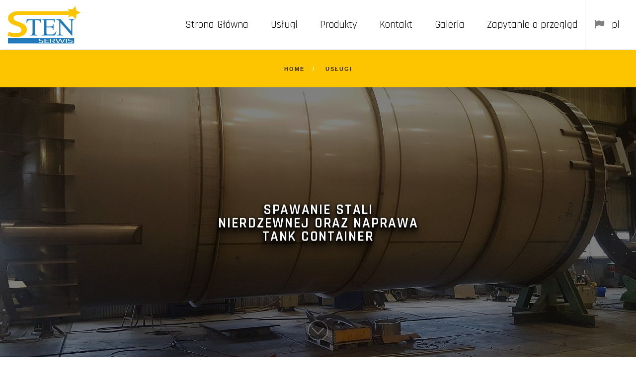

--- FILE ---
content_type: text/html; charset=UTF-8
request_url: https://sten-serwis.pl/uslugi-agregatow/spawanie-stali-nierdzewnej/
body_size: 10861
content:
<!DOCTYPE html><html class="no-js" lang="pl"><head><meta charset="utf-8" /><title>Spawanie stali nierdzewnej oraz naprawa tank container</title><meta name="description" content="Spawanie stali nierdzewnej oraz naprawa tank container." /><meta name="keywords" content="Spawanie stali nierdzewnej,  naprawa tank container, sten-serwis" /><meta name="author" content="MiroArt" /><meta name="viewport" content="width=device-width, initial-scale=1, maximum-scale=1"><meta name="generator" content="MiroCMS 3.84" /><script async src="https://www.googletagmanager.com/gtag/js?id=UA-144558496-1"></script><script>window.dataLayer = window.dataLayer || [];gtag('config', 'UA-144558496-1', { 'anonymize_ip': true });function gtag(){ dataLayer.push(arguments); }gtag('js', new Date());gtag('config', 'UA-144558496-1');</script><link href="/img2/w128-h128/files/favicon.jpg" rel="apple-touch-icon" /><link href="/img2/w76-h76/files/favicon.jpg" rel="apple-touch-icon" sizes="76x76" /><link href="/img2/w120-h120/files/favicon.jpg" rel="apple-touch-icon" sizes="120x120" /><link href="/img2/w152-h152/files/favicon.jpg" rel="apple-touch-icon" sizes="152x152" /><link href="/img2/w180-h180/files/favicon.jpg" rel="apple-touch-icon" sizes="180x180" /><link href="/img2/w192-h192/files/favicon.jpg" rel="icon" sizes="192x192" /><link href="/img2/w128-h128/files/favicon.jpg" rel="icon" sizes="128x128" /><meta property="og:image" content="https://sten-serwis.pl/img/200/200/4/files/gallery/3415/47319773_261708277842892_698907134586257408_n_new.jpg" /><meta property="og:title" content="Spawanie stali nierdzewnej oraz naprawa tank container" /><meta property="og:description" content="Spawanie stali nierdzewnej oraz naprawa tank container." /><meta property="og:url" content="https://sten-serwis.pl/uslugi-agregatow/spawanie-stali-nierdzewnej/" /><link href="https://fonts.googleapis.com/css?family=Rajdhani:300,400,500|Playfair+Display&amp;subset=latin-ext" rel="stylesheet"><link href="/tpls/Noe/css/out.gz.css?ver=3.84" rel="stylesheet" type="text/css" media="all" /><style>.footer_elementcolor { background: rgba(255, 255, 255, 1) !important; }footer * { color: rgba(0, 0, 0, 1) !important; }footer i,footer em {color: rgba(0, 0, 0, 1) !important;}footer a { color: rgba(0, 0, 0, 1) !important; }.breadcrumb > li > a { color: rgba(0, 0, 0, 1) !important; }.breadcrumb > li > a:hover { color: rgba(0, 0, 0, 1) !important; }.header2-3450 {color:#fff;}#header2-3450 {color:#fff;}.cardsBg-3450 {}#cardsBg-3450 {}.header-3458 {color: rgba(255, 255, 255, 1) !important;font-weight: bold !important;text-shadow: 0 0 6px rgb(96, 96, 96), 0 0 6px rgb(96, 96, 96);font-style: italic !important;text-transform: uppercase !important;}#header-3458 {color: rgba(255, 255, 255, 1) !important;font-weight: bold !important;text-shadow: 0 0 6px rgb(96, 96, 96), 0 0 6px rgb(96, 96, 96);font-style: italic !important;text-transform: uppercase !important;}.header2-3458 {text-shadow: 0 0 6px rgb(96, 96, 96), 0 0 6px rgb(96, 96, 96);
color: #fff !important;
font-style: italic;}#header2-3458 {text-shadow: 0 0 6px rgb(96, 96, 96), 0 0 6px rgb(96, 96, 96);
color: #fff !important;
font-style: italic;}.cardsBg-3458 {}#cardsBg-3458 {}.cardsBg-3459 {}#cardsBg-3459 {}.header-3461 {color: rgba(255, 255, 255, 1) !important;font-weight: 700 !important;letter-spacing: 0.1em !important;text-shadow: 0 0 5px rgba(0,0,0,.7), 0 1px 3px rgba(0,0,0,.9), 0 3px 5px rgba(0,0,0,.8), 0 5px 10px rgba(0,0,0,.85), 0 10px 10px rgba(0,0,0,.8), 0 20px 20px rgba(0,0,0,.75);text-transform: uppercase !important;}#header-3461 {color: rgba(255, 255, 255, 1) !important;font-weight: 700 !important;letter-spacing: 0.1em !important;text-shadow: 0 0 5px rgba(0,0,0,.7), 0 1px 3px rgba(0,0,0,.9), 0 3px 5px rgba(0,0,0,.8), 0 5px 10px rgba(0,0,0,.85), 0 10px 10px rgba(0,0,0,.8), 0 20px 20px rgba(0,0,0,.75);text-transform: uppercase !important;}.cardsBg-3461 {}#cardsBg-3461 {}.header-13818 {color: rgba(255, 255, 255, 1) !important;font-weight: 700 !important;letter-spacing: 0.1em !important;text-shadow: 0 0 5px rgba(0,0,0,.7), 0 1px 3px rgba(0,0,0,.9), 0 3px 5px rgba(0,0,0,.8), 0 5px 10px rgba(0,0,0,.85), 0 10px 10px rgba(0,0,0,.8), 0 20px 20px rgba(0,0,0,.75);text-transform: uppercase !important;}#header-13818 {color: rgba(255, 255, 255, 1) !important;font-weight: 700 !important;letter-spacing: 0.1em !important;text-shadow: 0 0 5px rgba(0,0,0,.7), 0 1px 3px rgba(0,0,0,.9), 0 3px 5px rgba(0,0,0,.8), 0 5px 10px rgba(0,0,0,.85), 0 10px 10px rgba(0,0,0,.8), 0 20px 20px rgba(0,0,0,.75);text-transform: uppercase !important;}.header2-13818 {color:#fff;}#header2-13818 {color:#fff;}.cardsBg-13818 {}#cardsBg-13818 {}.header-17279 {color: rgba(255, 255, 255, 1) !important;font-weight: 700 !important;letter-spacing: 0.1em !important;text-shadow: 0 0 5px rgba(0,0,0,.7), 0 1px 3px rgba(0,0,0,.9), 0 3px 5px rgba(0,0,0,.8), 0 5px 10px rgba(0,0,0,.85), 0 10px 10px rgba(0,0,0,.8), 0 20px 20px rgba(0,0,0,.75);text-transform: uppercase !important;}#header-17279 {color: rgba(255, 255, 255, 1) !important;font-weight: 700 !important;letter-spacing: 0.1em !important;text-shadow: 0 0 5px rgba(0,0,0,.7), 0 1px 3px rgba(0,0,0,.9), 0 3px 5px rgba(0,0,0,.8), 0 5px 10px rgba(0,0,0,.85), 0 10px 10px rgba(0,0,0,.8), 0 20px 20px rgba(0,0,0,.75);text-transform: uppercase !important;}.cardsBg-17279 {}#cardsBg-17279 {}.header-27635 {color: rgba(255, 255, 255, 1) !important;font-weight: 700 !important;letter-spacing: 0.1em !important;text-shadow: 0 0 5px rgba(0,0,0,.7), 0 1px 3px rgba(0,0,0,.9), 0 3px 5px rgba(0,0,0,.8), 0 5px 10px rgba(0,0,0,.85), 0 10px 10px rgba(0,0,0,.8), 0 20px 20px rgba(0,0,0,.75);text-transform: uppercase !important;}#header-27635 {color: rgba(255, 255, 255, 1) !important;font-weight: 700 !important;letter-spacing: 0.1em !important;text-shadow: 0 0 5px rgba(0,0,0,.7), 0 1px 3px rgba(0,0,0,.9), 0 3px 5px rgba(0,0,0,.8), 0 5px 10px rgba(0,0,0,.85), 0 10px 10px rgba(0,0,0,.8), 0 20px 20px rgba(0,0,0,.75);text-transform: uppercase !important;}.cardsBg-27635 {}#cardsBg-27635 {}.header-31096 {color: rgba(255, 255, 255, 1) !important;font-weight: 700 !important;letter-spacing: 0.1em !important;text-shadow: 0 0 5px rgba(0,0,0,.7), 0 1px 3px rgba(0,0,0,.9), 0 3px 5px rgba(0,0,0,.8), 0 5px 10px rgba(0,0,0,.85), 0 10px 10px rgba(0,0,0,.8), 0 20px 20px rgba(0,0,0,.75);text-transform: uppercase !important;}#header-31096 {color: rgba(255, 255, 255, 1) !important;font-weight: 700 !important;letter-spacing: 0.1em !important;text-shadow: 0 0 5px rgba(0,0,0,.7), 0 1px 3px rgba(0,0,0,.9), 0 3px 5px rgba(0,0,0,.8), 0 5px 10px rgba(0,0,0,.85), 0 10px 10px rgba(0,0,0,.8), 0 20px 20px rgba(0,0,0,.75);text-transform: uppercase !important;}.cardsBg-31096 {}#cardsBg-31096 {}.header-69093 {color: rgba(255, 255, 255, 1) !important;font-weight: 700 !important;letter-spacing: 0.1em !important;text-shadow: 0 0 5px rgba(0,0,0,.7), 0 1px 3px rgba(0,0,0,.9), 0 3px 5px rgba(0,0,0,.8), 0 5px 10px rgba(0,0,0,.85), 0 10px 10px rgba(0,0,0,.8), 0 20px 20px rgba(0,0,0,.75);text-transform: uppercase !important;}#header-69093 {color: rgba(255, 255, 255, 1) !important;font-weight: 700 !important;letter-spacing: 0.1em !important;text-shadow: 0 0 5px rgba(0,0,0,.7), 0 1px 3px rgba(0,0,0,.9), 0 3px 5px rgba(0,0,0,.8), 0 5px 10px rgba(0,0,0,.85), 0 10px 10px rgba(0,0,0,.8), 0 20px 20px rgba(0,0,0,.75);text-transform: uppercase !important;}.cardsBg-69093 {}#cardsBg-69093 {}.header-75995 {color: rgba(255, 255, 255, 1) !important;font-weight: 700 !important;letter-spacing: 0.1em !important;text-shadow: 0 0 5px rgba(0,0,0,.7), 0 1px 3px rgba(0,0,0,.9), 0 3px 5px rgba(0,0,0,.8), 0 5px 10px rgba(0,0,0,.85), 0 10px 10px rgba(0,0,0,.8), 0 20px 20px rgba(0,0,0,.75);text-transform: uppercase !important;}#header-75995 {color: rgba(255, 255, 255, 1) !important;font-weight: 700 !important;letter-spacing: 0.1em !important;text-shadow: 0 0 5px rgba(0,0,0,.7), 0 1px 3px rgba(0,0,0,.9), 0 3px 5px rgba(0,0,0,.8), 0 5px 10px rgba(0,0,0,.85), 0 10px 10px rgba(0,0,0,.8), 0 20px 20px rgba(0,0,0,.75);text-transform: uppercase !important;}.cardsBg-75995 {}#cardsBg-75995 {}.header-82902 {color: rgba(255, 255, 255, 1) !important;font-weight: 700 !important;letter-spacing: 0.1em !important;text-shadow: 0 0 5px rgba(0,0,0,.7), 0 1px 3px rgba(0,0,0,.9), 0 3px 5px rgba(0,0,0,.8), 0 5px 10px rgba(0,0,0,.85), 0 10px 10px rgba(0,0,0,.8), 0 20px 20px rgba(0,0,0,.75);text-transform: uppercase !important;}#header-82902 {color: rgba(255, 255, 255, 1) !important;font-weight: 700 !important;letter-spacing: 0.1em !important;text-shadow: 0 0 5px rgba(0,0,0,.7), 0 1px 3px rgba(0,0,0,.9), 0 3px 5px rgba(0,0,0,.8), 0 5px 10px rgba(0,0,0,.85), 0 10px 10px rgba(0,0,0,.8), 0 20px 20px rgba(0,0,0,.75);text-transform: uppercase !important;}.cardsBg-82902 {}#cardsBg-82902 {}.header-86363 {color: rgba(255, 255, 255, 1) !important;font-weight: 700 !important;letter-spacing: 0.1em !important;text-shadow: 0 0 5px rgba(0,0,0,.7), 0 1px 3px rgba(0,0,0,.9), 0 3px 5px rgba(0,0,0,.8), 0 5px 10px rgba(0,0,0,.85), 0 10px 10px rgba(0,0,0,.8), 0 20px 20px rgba(0,0,0,.75);text-transform: uppercase !important;}#header-86363 {color: rgba(255, 255, 255, 1) !important;font-weight: 700 !important;letter-spacing: 0.1em !important;text-shadow: 0 0 5px rgba(0,0,0,.7), 0 1px 3px rgba(0,0,0,.9), 0 3px 5px rgba(0,0,0,.8), 0 5px 10px rgba(0,0,0,.85), 0 10px 10px rgba(0,0,0,.8), 0 20px 20px rgba(0,0,0,.75);text-transform: uppercase !important;}.cardsBg-86363 {}#cardsBg-86363 {}.header-93239 {color: rgba(255, 255, 255, 1) !important;font-weight: 700 !important;letter-spacing: 0.1em !important;text-shadow: 0 0 5px rgba(0,0,0,.7), 0 1px 3px rgba(0,0,0,.9), 0 3px 5px rgba(0,0,0,.8), 0 5px 10px rgba(0,0,0,.85), 0 10px 10px rgba(0,0,0,.8), 0 20px 20px rgba(0,0,0,.75);text-transform: uppercase !important;}#header-93239 {color: rgba(255, 255, 255, 1) !important;font-weight: 700 !important;letter-spacing: 0.1em !important;text-shadow: 0 0 5px rgba(0,0,0,.7), 0 1px 3px rgba(0,0,0,.9), 0 3px 5px rgba(0,0,0,.8), 0 5px 10px rgba(0,0,0,.85), 0 10px 10px rgba(0,0,0,.8), 0 20px 20px rgba(0,0,0,.75);text-transform: uppercase !important;}.cardsBg-93239 {}#cardsBg-93239 {}.cardsBg-93240 {}#cardsBg-93240 {}.header-93241 {font-weight: 400 !important;}#header-93241 {font-weight: 400 !important;}.cardsBg-93241 {}#cardsBg-93241 {}.coverx {position: fixed;width: 100vw;height: 100vh;left: 0;right: 0;top: 0;background: #ffffff;z-index: 100000000000000 !important;}.loaderx {display: block;position: relative;left: 50%;top: 50%;width: 250px;height: 250px;margin: -125px 0 0 -125px;border-radius: 50%;border: 3px solid transparent;border-top-color: #227abb;-webkit-animation: spin 2s linear infinite;animation: spin 2s linear infinite;z-index: 1001;}.loaderx:before {content: "";position: absolute;top: 5px;left: 5px;right: 5px;bottom: 5px;border-radius: 50%;border: 3px solid transparent;border-top-color: #fdc400;-webkit-animation: spin 3s linear infinite;animation: spin 3s linear infinite;}.loaderx:after {content: "";position: absolute;top: 15px;left: 15px;right: 15px;bottom: 15px;border-radius: 50%;border: 3px solid transparent;border-top-color: #fdc400;-webkit-animation: spin 1.5s linear infinite;animation: spin 1.5s linear infinite;}@-moz-keyframes spin {100% {-moz-transform: rotate(360deg);transform: rotate(360deg);}}@-webkit-keyframes spin {100% {-webkit-transform: rotate(360deg);transform: rotate(360deg);}}@keyframes spin {100% {-moz-transform: rotate(360deg);-ms-transform: rotate(360deg);-webkit-transform: rotate(360deg);transform: rotate(360deg);}}.loaderx-img {position: absolute;top: 50%;left: 50%;transform: translate(-50%, -50%);-webkit-transform: translate(-50%, -50%);width: 160px;}</style></head><body class=""><div class="nav-container rightmenu"><nav><div class="nav-bar nav_elementcolor"><div class="module left"><a href="/" title="Sten-Serwis Marek Stenka"><img class="logo logo-dark" alt="" src="/files/logo-1.svg"></a></div><div class="module widget-handle mobile-toggle right visible-sm visible-xs"><i class="ti-menu"></i></div><div class="module-group"><div class="module widget-handle right fixlanguage notranslate"><ul class="menu lang-menu notranslate hidden-sm hidden-xs"><li class="has-dropdown"><a href="javascript:void(0)" class="nav_a_elementcolor flag-switch notranslate"><span><i class="fa fa-flag fa-fw"></i>&nbsp; pl</span></a><ul class="nav_ul_elementcolor lang-ul"><li class="nav_li_hover_elementcolor lang-link"><a href="https://ru.sten-serwis.pl" alt="" class="nav_dropdown_a_elementcolor"><span class="lang-lang ru">&nbsp;</span>ru</a></li></ul></li></ul><div class="hidden-lg hidden-md"><a href="https://sten-serwis.pl" alt="Sten-Serwis Marek Stenka" class="nav_dropdown_a_elementcolor mr20">pl</a><a href="https://ru.sten-serwis.pl" alt="" class="nav_dropdown_a_elementcolor mr20">ru</a></div></div><div class="module right"><ul class="menu"><li class=""><a href="/" class="nav_a_elementcolor"><span>Strona Główna</span></a></li><li class=""><a href="/uslugi-agregatow/" class="nav_a_elementcolor"><span>Usługi</span></a></li><li class=""><a href="/produkty/" class="nav_a_elementcolor"><span>Produkty</span></a></li><li class=""><a href="/kontakt/" class="nav_a_elementcolor"><span>Kontakt</span></a></li><li class=""><a href="/galeria/" class="nav_a_elementcolor"><span>Galeria</span></a></li><li class=""><a href="/zapytanie-o-przeglad/" class="nav_a_elementcolor"><span>Zapytanie o przegląd</span></a></li></ul></div></div></div></nav></div><style>.page-title.page-title-3 {height: auto !important;padding: 25px 0;background: #005a6b;}.page-title .container {position: relative;transform: none;top: 0;}.breadcrumb {margin-bottom: 0;position: relative !important;}.breadcrumb-2 li:last-child {display: none;}.breadcrumb-2 > li + li:before {color: #fff;}.breadcrumb > .active {color: #bfd0d8;}@media all and (max-width: 990px) {.page-title-4 .breadcrumb, .page-title-2 .breadcrumb {margin-top: 0;}}@media (max-width: 991px) {.breadcrumb > li {margin-left: 0 !important;}.breadcrumb-2 li a, .breadcrumb-2 li {line-height: 20px;font-weight: 400;letter-spacing: 0px;font-size: 13px;}}</style><section class="page-title page-title-3 bg-secondary image-bg"  style="background: rgba(253, 196, 0, 1) !important"><ol class="breadcrumb breadcrumb-2"><li><a href="/" >Home</a></li><li class="active"><a  href="/uslugi-agregatow/">Usługi</a></li><li class="active"  style="color: rgba(0, 0, 0, 1) !important"> Spawanie stali nierdzewnej oraz naprawa tank container </li></ol></section><div class="coverx"><img src="[data-uri]" alt="Sten-Serwis Marek Stenka" class="loaderx-img"><div class="loaderx"></div></div><div class="main-container"><section class="cover fullscreen  image-slider animated-captions custom-93239"><ul class="slides"><li class="image-bg p0 overlay" id="custom-93239"><div class="background-image-holder noimg bg-center" data-source="-q80-p1/files/gallery/93239/47319773_261708277842892_698907134586257408_n.jpg"></div><div class="v-align-transform header-93239"><div class="row"><div class="content-container col-sm-4 col-sm-offset-4 col-xs-6 col-xs-offset-3 text-center"><div class="animate lh1 black-font header-93239 name" id="header-93239" data-aos="flip-up" data-aos-offset="0" data-aos-duration="800" data-aos-delay="300">Spawanie stali nierdzewnej oraz naprawa tank container</div></div></div></div></li></ul><div class="rev-scroll-btn"><span class="goto"></span></div></section><section class="custom-89778"><div class="container"><div class="row"><div class="col-lg-12 col-md-12 col-sm-12 col-xs-12"><h1 class=" color-primary mb40 mb-xs-24 text-center header-89778">Spawanie stali nierdzewnej oraz naprawa tank container</h1><div class=""><p>Dokonujemy też usług spawania stali nierdzewnej oraz napraw&nbsp;tank container - zbiorników przeznaczonych do przewozów produktów zarówno niebezpiecznych, jak i nieszkodliwych.</p></div></div><div class="col-lg-4 col-md-4 col-sm-6 col-xs-6 text-center"><a href="/img2/w1140-h900/files/gallery/89778/naprawa-tank-container-4.jpg" data-lightbox="true" data-title="Spawanie stali nierdzewnej"><div class="image-tile inner-title hover-reveal text-center"data-aos=""data-aos-offset="0"data-aos-duration="800"data-aos-delay="600"><img alt="Spawanie stali nierdzewnej"src="/img2/w540-h400-q80-c54x40-p1/files/gallery/89778/naprawa-tank-container-4.jpg"><div class="title mb16"><p class="mb0">Spawanie stali nierdzewnej</p></div></div></a></div><div class="col-lg-4 col-md-4 col-sm-6 col-xs-6 text-center"><a href="/img2/w1140-h900/files/gallery/89778/naprawa-tank-container-21.jpg" data-lightbox="true" data-title="Naprawa tank container"><div class="image-tile inner-title hover-reveal text-center"data-aos=""data-aos-offset="0"data-aos-duration="800"data-aos-delay="600"><img alt="Naprawa tank container"src="/img2/w540-h400-q80-c54x40-p1/files/gallery/89778/naprawa-tank-container-21.jpg"><div class="title mb16"><p class="mb0">Naprawa tank container</p></div></div></a></div><div class="clearfix visible-sm-block visible-xs-block"></div><div class="col-lg-4 col-md-4 col-sm-6 col-xs-6 text-center"><a href="/img2/w1140-h900/files/gallery/89778/48174606_709603536085037_5195785829628248064_n_new.jpg" data-lightbox="true" data-title=""><div class="image-tile inner-title hover-reveal text-center"data-aos=""data-aos-offset="0"data-aos-duration="800"data-aos-delay="600"><img alt="Spawanie stali nierdzewnej oraz naprawa tank container"src="/img2/w540-h400-q80-c54x40-p1/files/gallery/89778/48174606_709603536085037_5195785829628248064_n_new.jpg"></div></a></div><div class="clearfix visible-lg-block visible-md-block"></div><div class="clearfix visible-md-block"></div><div class="col-lg-4 col-md-4 col-sm-6 col-xs-6 text-center"><a href="/img2/w1140-h900/files/gallery/89778/47683289_214151052809502_5564912752318742528_n_new.jpg" data-lightbox="true" data-title=""><div class="image-tile inner-title hover-reveal text-center"data-aos=""data-aos-offset="0"data-aos-duration="800"data-aos-delay="600"><img alt="Spawanie stali nierdzewnej oraz naprawa tank container"src="/img2/w540-h400-q80-c54x40-p1/files/gallery/89778/47683289_214151052809502_5564912752318742528_n_new.jpg"></div></a></div><div class="clearfix visible-sm-block visible-xs-block"></div><div class="col-lg-4 col-md-4 col-sm-6 col-xs-6 text-center"><a href="/img2/w1140-h900/files/gallery/89778/47573496_127940264771716_8260514538881810432_n_new.jpg" data-lightbox="true" data-title=""><div class="image-tile inner-title hover-reveal text-center"data-aos=""data-aos-offset="0"data-aos-duration="800"data-aos-delay="600"><img alt="Spawanie stali nierdzewnej oraz naprawa tank container"src="/img2/w540-h400-q80-c54x40-p1/files/gallery/89778/47573496_127940264771716_8260514538881810432_n_new.jpg"></div></a></div><div class="col-lg-4 col-md-4 col-sm-6 col-xs-6 text-center"><a href="/img2/w1140-h900/files/gallery/89778/47319773_261708277842892_698907134586257408_n_new.jpg" data-lightbox="true" data-title=""><div class="image-tile inner-title hover-reveal text-center"data-aos=""data-aos-offset="0"data-aos-duration="800"data-aos-delay="600"><img alt="Spawanie stali nierdzewnej oraz naprawa tank container"src="/img2/w540-h400-q80-c54x40-p1/files/gallery/89778/47319773_261708277842892_698907134586257408_n_new.jpg"></div></a></div><div class="clearfix visible-sm-block visible-xs-block"></div><div class="clearfix visible-md-block"></div></div></div></section></div><p id="back-top"><a title="Przejdź do góry strony">Przejdź do góry strony</a></p><footer class="logoand3cols footer-2 bg-primary" style="background: rgba(255, 255, 255, 1) !important"><div class="container"><div class="row"><div class="col-md-6 col-md-offset-3 col-sm-8 col-sm-offset-2 text-center mb-xs-24"><img alt="Sten-Serwis Marek Stenka" class="mb16 second-logo-footer" src="/files/logo-1.svg"></div><div class="col-sm-4 text-left border-top pb-xs-15 text-xs-center"><p class="footer-title mb16">ADRES</p><p class="footer-info">Sten-Serwis Marek Stenka</p><p class="footer-info">Mosty Długa 26N</p><p class="footer-info">84-300 Lębork</p></div><div class="col-sm-4 text-left border-top pb-xs-15 text-xs-center"><p class="footer-title mb16">KONTAKT</p><p class="footer-info">Tel.: <a href="tel:+48609618117">609 618 117</a></p><p class="footer-info">E-mail: <a href="mailto:biuro@sten-serwis.pl">biuro@sten-serwis.pl</a></p><p class="footer-info"><span class="visit-counter text-center sub">Odwiedzin: 441728</span></p></div><div class="col-sm-4 text-left border-top pb-xs-15 text-xs-center"><p class="footer-title mb16">O NAS</p><p class="footer-info"><p style="text-align: justify;"><strong>Montaż agregatów prądotwórczych</strong>, <strong>agregaty podnaczepowe Genset, Carrier, Thermo King</strong>, serwis, <strong>naprawa agregatów prądotwórczych</strong>, kontenery chłodnicze Reefer, kontenery techniczne, zbiorniki paliwowe, wykonanie i naprawa instalacji paliwowej, <strong>spawanie aluminiowe</strong> i <strong>stali nierdzewnej</strong>.</p></p></div></div><br><div class="padding-top-15"><div class="row"><div class="col-sm-6 text-center-xs font-sizer"><span>Copyright &copy; 2026 <a class="" href="/"><strong>Sten-Serwis Marek Stenka</strong></a>. All Rights Reserved.</span></div><div class="col-sm-6 text-right hidden-xs font-sizer"><span><a style="font-weight: 300 !important;" href="https://www.miroart.pl/" target="_blank"  rel="nofollow" ><img src="[data-uri]" style="width: 30px;"> MiroArt strony internetowe</a></span></div></div></div></div></footer><div id="fb-root"></div><script>
window.fbAsyncInit=function(){ FB.init({ xfbml:!0,version:"v3.3" }) },function(e,t,n){ var c,o=e.getElementsByTagName(t)[0];e.getElementById(n)||((c=e.createElement(t)).id=n,c.src="https://connect.facebook.net/pl_PL/sdk/xfbml.customerchat.js",o.parentNode.insertBefore(c,o)) }(document,"script","facebook-jssdk");</script><div class="fb-customerchat" attribution=setup_tool page_id="332800220761791" theme_color="#0084ff" logged_in_greeting="Witaj! Zapraszamy do czatu i odwiedzenia Nas na Facebooku i Instagramie ;)" logged_out_greeting="Witaj! Zapraszamy do czatu i odwiedzenia Nas na Facebooku i Instagramie ;)"></div><script src="/tpls/Noe/js/out.gz.js?ver=3.84"></script><script src='https://www.google.com/recaptcha/api.js?hl=pl'></script><script type="text/javascript" src="https://maps.google.com/maps/api/js?key=AIzaSyDf0LI-YzLKoulOi5owHreVO1LOVj9NDkw"></script><script>$(document).ready(function () {setTimeout(function() {$(".header-3458").AutoFont({minFont: 25,maxFont: 70,fontRatio: 10,maximum: 780,});$("#header-3458").AutoFont({minFont: 25,maxFont: 70,fontRatio: 10,maximum: 780,});$(".header2-3458").AutoFont({minFont: 15,maxFont: 50,fontRatio: 15,maximum: 780,});$("#header2-3458").AutoFont({minFont: 15,maxFont: 50,fontRatio: 15,maximum: 780,});$(".header-3459").AutoFont({maxFont: 50,maximum: 980,});$("#header-3459").AutoFont({maxFont: 50,maximum: 980,});$(".header-3461").AutoFont({minFont: 24,maxFont: 52,fontRatio: 15,maximum: 980,});$("#header-3461").AutoFont({minFont: 24,maxFont: 52,fontRatio: 15,maximum: 980,});$(".header-13818").AutoFont({minFont: 24,maxFont: 52,fontRatio: 15,maximum: 980,});$("#header-13818").AutoFont({minFont: 24,maxFont: 52,fontRatio: 15,maximum: 980,});$(".header-17279").AutoFont({minFont: 24,maxFont: 52,fontRatio: 15,maximum: 980,});$("#header-17279").AutoFont({minFont: 24,maxFont: 52,fontRatio: 15,maximum: 980,});$(".header-27635").AutoFont({minFont: 24,maxFont: 52,fontRatio: 15,maximum: 980,});$("#header-27635").AutoFont({minFont: 24,maxFont: 52,fontRatio: 15,maximum: 980,});$(".header-31096").AutoFont({minFont: 24,maxFont: 52,fontRatio: 15,maximum: 980,});$("#header-31096").AutoFont({minFont: 24,maxFont: 52,fontRatio: 15,maximum: 980,});$(".header-69093").AutoFont({minFont: 24,maxFont: 52,fontRatio: 15,maximum: 980,});$("#header-69093").AutoFont({minFont: 24,maxFont: 52,fontRatio: 15,maximum: 980,});$(".header-75995").AutoFont({minFont: 24,maxFont: 52,fontRatio: 15,maximum: 980,});$("#header-75995").AutoFont({minFont: 24,maxFont: 52,fontRatio: 15,maximum: 980,});$(".header-82902").AutoFont({minFont: 24,maxFont: 52,fontRatio: 15,maximum: 980,});$("#header-82902").AutoFont({minFont: 24,maxFont: 52,fontRatio: 15,maximum: 980,});$(".header-86363").AutoFont({minFont: 24,maxFont: 52,fontRatio: 15,maximum: 980,});$("#header-86363").AutoFont({minFont: 24,maxFont: 52,fontRatio: 15,maximum: 980,});$(".header-93239").AutoFont({minFont: 24,maxFont: 52,fontRatio: 15,maximum: 980,});$("#header-93239").AutoFont({minFont: 24,maxFont: 52,fontRatio: 15,maximum: 980,});$(".header-93240").AutoFont({minFont: 24,maxFont: 52,fontRatio: 15,maximum: 980,});$("#header-93240").AutoFont({minFont: 24,maxFont: 52,fontRatio: 15,maximum: 980,});$(".header-93241").AutoFont({minFont: 21,maxFont: 32,fontRatio: 15,maximum: 980,});$("#header-93241").AutoFont({minFont: 21,maxFont: 32,fontRatio: 15,maximum: 980,});}, 1000);});</script>


<script type="text/javascript">(function($) {$.cookiepolicy = function(options) {options = $.extend({cookie: 'cookiepolicyinfo',info: 'sten-serwis.pl  wykorzystuje pliki cookies. Korzystanie z witryny oznacza zgodę na ich zapis lub wykorzystanie.',close: 'Akceptuję'}, options || {});var datecookie = new Date();datecookie.setTime(datecookie.getTime() + (180 * 24 * 60 * 60 * 1000));if($.cookie(options.cookie) != 'true') {var wrapper = $('<div/>').addClass('cookiepolicy').appendTo('body').css('display', 'none');$('<span/>').html(options.info).appendTo(wrapper);$('<a/>').addClass('button').html(options.close).appendTo(wrapper).on('click', function(e) {e.preventDefault();$.cookie(options.cookie, true, { expires: datecookie, path: '/', domain: 'sten-serwis.pl' });$(this).parents('.cookiepolicy').remove();});}};})(jQuery);$(window).load(function () {setTimeout(function(){$.cookiepolicy();$('.cookiepolicy').fadeIn('slow');}, 10000);});</script></body></html>

--- FILE ---
content_type: image/svg+xml
request_url: https://sten-serwis.pl/files/logo-1.svg
body_size: 2275
content:
<?xml version="1.0" encoding="utf-8"?>
<!-- Generator: Adobe Illustrator 15.0.0, SVG Export Plug-In . SVG Version: 6.00 Build 0)  -->
<!DOCTYPE svg PUBLIC "-//W3C//DTD SVG 1.1//EN" "http://www.w3.org/Graphics/SVG/1.1/DTD/svg11.dtd">
<svg version="1.1" id="Warstwa_1" xmlns="http://www.w3.org/2000/svg" xmlns:xlink="http://www.w3.org/1999/xlink" x="0px" y="0px"
	 width="220px" height="120px" viewBox="0 0 220 120" enable-background="new 0 0 220 120" xml:space="preserve">
<g>
	<path fill="#FDC400" d="M206.923,17.055l-2.531-13.745l-9.369,10.369l-13.854-1.84l3.926,6.827c-27.559,0-143.163,0-151.671,0
		c-19.464,0-31.646,9.36-31.646,21.88c0,10.94,9.401,17.594,24.231,22.105c11.255,3.497,15.757,6.881,15.757,12.632
		c0,6.203-5.826,10.376-16.154,10.376c-8.342,0-16.419-2.255-21.583-4.85L0.32,92.313c4.899,2.596,14.698,4.85,24.231,4.85
		c22.907,0,33.765-10.602,33.765-22.895c0-10.94-7.415-17.594-22.908-22.556c-11.916-3.948-17.081-6.655-17.081-12.52
		c0-4.511,4.37-9.135,14.697-9.135c7.78,0,135.047,0,152.19,0l-3.111,6.504l13.674-2.882l10.126,9.632l1.486-13.896l12.289-6.654
		L206.923,17.055z"/>
	<g>
		<path fill="#227ABB" d="M139.021,106.47v-1.683c0-0.912-1.273-1.367-3.821-1.367h-4.123v4.564h3.851
			c1.395,0,2.425-0.105,3.093-0.318C138.688,107.454,139.021,107.057,139.021,106.47z"/>
		<g>
			<path fill="#227ABB" d="M1.626,100.475v15.924h198.798v-15.924H1.626z M107.87,111.126c0,1.299-0.597,2.191-1.789,2.687
				c-1.193,0.49-3.053,0.738-5.579,0.738c-1.618,0-3.619-0.101-6.003-0.299v-1.517c2.384,0.313,4.446,0.469,6.185,0.469
				c1.395,0,2.46-0.098,3.198-0.29c0.738-0.195,1.107-0.583,1.107-1.169v-1.572c0-0.511-0.238-0.876-0.712-1.094
				c-0.476-0.217-1.33-0.327-2.563-0.327h-2.304c-1.981,0-3.36-0.245-4.138-0.739c-0.779-0.491-1.167-1.22-1.167-2.179v-0.974
				c0-0.959,0.551-1.671,1.653-2.131c1.101-0.463,3.127-0.693,6.078-0.693c1.415,0,3.103,0.068,5.063,0.207v1.364
				c-2.244-0.212-4.002-0.316-5.275-0.316c-1.88,0-3.128,0.113-3.745,0.346c-0.616,0.229-0.924,0.62-0.924,1.168v1.385
				c0,0.425,0.243,0.733,0.727,0.925c0.485,0.194,1.344,0.291,2.577,0.291h2.365c2.042,0,3.426,0.229,4.154,0.682
				c0.728,0.455,1.092,1.177,1.092,2.162V111.126z M124.791,114.363h-13.522v-12.14h13.218v1.272h-10.278v3.965h9.278v1.271h-9.278
				v4.357h10.583V114.363z M139.565,114.363l-5.64-5.183h-2.849v5.183h-2.94v-12.14h6.912c2.465,0,4.233,0.152,5.306,0.46
				c1.07,0.304,1.606,0.943,1.606,1.916v2.096c0,0.748-0.494,1.311-1.485,1.69c-0.99,0.383-2.192,0.571-3.607,0.571l6.306,5.406
				H139.565z M166.684,114.363h-3.428l-4.698-10.101l-4.82,10.101h-3.426l-6.155-12.14h3.122l4.883,10.417h0.06l4.883-10.417h3.122
				l4.88,10.417h0.063l4.88-10.417h2.972L166.684,114.363z M178.733,114.363h-2.941v-12.14h2.941V114.363z M195.981,111.126
				c0,1.299-0.597,2.191-1.788,2.687c-1.193,0.49-3.053,0.738-5.579,0.738c-1.617,0-3.619-0.101-6.004-0.299v-1.517
				c2.385,0.313,4.448,0.469,6.186,0.469c1.396,0,2.461-0.098,3.2-0.29c0.736-0.195,1.104-0.583,1.104-1.169v-1.572
				c0-0.511-0.237-0.876-0.711-1.094c-0.476-0.217-1.33-0.327-2.562-0.327h-2.305c-1.98,0-3.36-0.245-4.14-0.739
				c-0.777-0.491-1.166-1.22-1.166-2.179v-0.974c0-0.959,0.549-1.671,1.652-2.131c1.102-0.463,3.127-0.693,6.079-0.693
				c1.413,0,3.103,0.068,5.063,0.207v1.364c-2.245-0.212-4.004-0.316-5.276-0.316c-1.88,0-3.127,0.113-3.744,0.346
				c-0.616,0.229-0.926,0.62-0.926,1.168v1.385c0,0.425,0.244,0.733,0.728,0.925c0.486,0.194,1.345,0.291,2.578,0.291h2.364
				c2.041,0,3.427,0.229,4.154,0.682c0.728,0.455,1.091,1.177,1.091,2.162V111.126z"/>
		</g>
	</g>
	<g>
		<path fill="#227ABB" d="M100.489,42.964l0.579,11.516h-1.466c-0.283-2.028-0.669-3.477-1.158-4.346
			c-0.797-1.4-1.858-2.432-3.183-3.097c-1.325-0.664-3.067-0.996-5.228-0.996h-7.369v37.52c0,3.018,0.347,4.9,1.042,5.649
			c0.977,1.015,2.482,1.521,4.514,1.521h1.813v1.342H67.85v-1.342h1.852c2.211,0,3.78-0.627,4.706-1.883
			c0.566-0.773,0.849-2.535,0.849-5.287v-37.52h-6.289c-2.443,0-4.18,0.169-5.208,0.507c-1.337,0.459-2.482,1.34-3.434,2.644
			c-0.951,1.304-1.518,3.066-1.697,5.287h-1.466l0.617-11.516H100.489z"/>
		<path fill="#227ABB" d="M117.384,45.643v19.412h11.535c2.957,0,4.939-0.421,5.941-1.268c1.337-1.109,2.082-3.065,2.237-5.866
			h1.427v17.095h-1.427c-0.359-2.391-0.72-3.925-1.08-4.601c-0.463-0.846-1.222-1.509-2.276-1.993
			c-1.054-0.482-2.688-0.723-4.898-0.723h-11.459v16.188c0,2.172,0.101,3.494,0.308,3.965c0.206,0.471,0.565,0.847,1.081,1.124
			c0.514,0.276,1.491,0.415,2.932,0.415h8.874c2.958,0,5.104-0.191,6.442-0.577c1.337-0.388,2.624-1.148,3.859-2.283
			c1.594-1.497,3.228-3.754,4.897-6.773h1.545l-4.476,12.315h-40.356v-1.342h1.852c2.16,0,3.729-0.591,4.707-1.773
			c0.617-0.748,0.926-2.596,0.926-5.541V51.511c0-3.115-0.333-5.034-1.002-5.759c-0.926-0.965-2.47-1.449-4.63-1.449h-1.852v-1.339
			h40.241l0.654,10.756h-1.504c-0.54-2.583-1.139-4.358-1.794-5.324s-1.626-1.702-2.914-2.208c-1.027-0.363-2.84-0.544-5.438-0.544
			H117.384z"/>
		<path fill="#227ABB" d="M145.425,42.964h14.198l31.983,36.832V51.474c0-3.018-0.359-4.901-1.08-5.65
			c-0.951-1.014-2.456-1.521-4.513-1.521h-1.814v-1.339h18.212v1.339h-1.854c-2.212,0-3.78,0.628-4.707,1.884
			c-0.566,0.772-0.848,2.535-0.848,5.287v41.394h-1.389l-34.492-39.547v30.24c0,3.018,0.347,4.9,1.041,5.649
			c0.978,1.015,2.482,1.521,4.514,1.521h1.852v1.342h-18.21v-1.342h1.813c2.237,0,3.819-0.627,4.745-1.883
			c0.566-0.773,0.85-2.535,0.85-5.287V49.41c-1.75-1.931-3.063-3.126-3.935-3.585c-1.929-1.014-3.731-1.521-5.401-1.521h-0.966
			V42.964z"/>
	</g>
</g>
</svg>


--- FILE ---
content_type: application/javascript; charset=utf-8
request_url: https://sten-serwis.pl/tpls/Noe/js/out.gz.js?ver=3.84
body_size: 169919
content:
if(function(t,e){"object"==typeof module&&"object"==typeof module.exports?module.exports=t.document?e(t,!0):function(t){if(!t.document)throw new Error("jQuery requires a window with a document");return e(t)}:e(t)}("undefined"!=typeof window?window:this,function(f,t){var u=[],d=u.slice,m=u.concat,a=u.push,o=u.indexOf,i={},e=i.toString,g=i.hasOwnProperty,v={},n="1.11.1",k=function(t,e){return new k.fn.init(t,e)},s=/^[\s\uFEFF\xA0]+|[\s\uFEFF\xA0]+$/g,r=/^-ms-/,l=/-([\da-z])/gi,c=function(t,e){return e.toUpperCase()};function h(t){var e=t.length,i=k.type(t);return"function"!==i&&!k.isWindow(t)&&(!(1!==t.nodeType||!e)||("array"===i||0===e||"number"==typeof e&&0<e&&e-1 in t))}k.fn=k.prototype={jquery:n,constructor:k,selector:"",length:0,toArray:function(){return d.call(this)},get:function(t){return null!=t?t<0?this[t+this.length]:this[t]:d.call(this)},pushStack:function(t){var e=k.merge(this.constructor(),t);return e.prevObject=this,e.context=this.context,e},each:function(t,e){return k.each(this,t,e)},map:function(i){return this.pushStack(k.map(this,function(t,e){return i.call(t,e,t)}))},slice:function(){return this.pushStack(d.apply(this,arguments))},first:function(){return this.eq(0)},last:function(){return this.eq(-1)},eq:function(t){var e=this.length,i=+t+(t<0?e:0);return this.pushStack(0<=i&&i<e?[this[i]]:[])},end:function(){return this.prevObject||this.constructor(null)},push:a,sort:u.sort,splice:u.splice},k.extend=k.fn.extend=function(){var t,e,i,n,o,s,r=arguments[0]||{},a=1,l=arguments.length,c=!1;for("boolean"==typeof r&&(c=r,r=arguments[a]||{},a++),"object"==typeof r||k.isFunction(r)||(r={}),a===l&&(r=this,a--);a<l;a++)if(null!=(o=arguments[a]))for(n in o)t=r[n],r!==(i=o[n])&&(c&&i&&(k.isPlainObject(i)||(e=k.isArray(i)))?(s=e?(e=!1,t&&k.isArray(t)?t:[]):t&&k.isPlainObject(t)?t:{},r[n]=k.extend(c,s,i)):void 0!==i&&(r[n]=i));return r},k.extend({expando:"jQuery"+(n+Math.random()).replace(/\D/g,""),isReady:!0,error:function(t){throw new Error(t)},noop:function(){},isFunction:function(t){return"function"===k.type(t)},isArray:Array.isArray||function(t){return"array"===k.type(t)},isWindow:function(t){return null!=t&&t==t.window},isNumeric:function(t){return!k.isArray(t)&&0<=t-parseFloat(t)},isEmptyObject:function(t){var e;for(e in t)return!1;return!0},isPlainObject:function(t){var e;if(!t||"object"!==k.type(t)||t.nodeType||k.isWindow(t))return!1;try{if(t.constructor&&!g.call(t,"constructor")&&!g.call(t.constructor.prototype,"isPrototypeOf"))return!1}catch(t){return!1}if(v.ownLast)for(e in t)return g.call(t,e);for(e in t);return void 0===e||g.call(t,e)},type:function(t){return null==t?t+"":"object"==typeof t||"function"==typeof t?i[e.call(t)]||"object":typeof t},globalEval:function(t){t&&k.trim(t)&&(f.execScript||function(t){f.eval.call(f,t)})(t)},camelCase:function(t){return t.replace(r,"ms-").replace(l,c)},nodeName:function(t,e){return t.nodeName&&t.nodeName.toLowerCase()===e.toLowerCase()},each:function(t,e,i){var n=0,o=t.length,s=h(t);if(i){if(s)for(;n<o&&!1!==e.apply(t[n],i);n++);else for(n in t)if(!1===e.apply(t[n],i))break}else if(s)for(;n<o&&!1!==e.call(t[n],n,t[n]);n++);else for(n in t)if(!1===e.call(t[n],n,t[n]))break;return t},trim:function(t){return null==t?"":(t+"").replace(s,"")},makeArray:function(t,e){var i=e||[];return null!=t&&(h(Object(t))?k.merge(i,"string"==typeof t?[t]:t):a.call(i,t)),i},inArray:function(t,e,i){var n;if(e){if(o)return o.call(e,t,i);for(n=e.length,i=i?i<0?Math.max(0,n+i):i:0;i<n;i++)if(i in e&&e[i]===t)return i}return-1},merge:function(t,e){for(var i=+e.length,n=0,o=t.length;n<i;)t[o++]=e[n++];if(i!=i)for(;void 0!==e[n];)t[o++]=e[n++];return t.length=o,t},grep:function(t,e,i){for(var n=[],o=0,s=t.length,r=!i;o<s;o++)!e(t[o],o)!==r&&n.push(t[o]);return n},map:function(t,e,i){var n,o=0,s=t.length,r=[];if(h(t))for(;o<s;o++)null!=(n=e(t[o],o,i))&&r.push(n);else for(o in t)null!=(n=e(t[o],o,i))&&r.push(n);return m.apply([],r)},guid:1,proxy:function(t,e){var i,n,o;return"string"==typeof e&&(o=t[e],e=t,t=o),k.isFunction(t)?(i=d.call(arguments,2),(n=function(){return t.apply(e||this,i.concat(d.call(arguments)))}).guid=t.guid=t.guid||k.guid++,n):void 0},now:function(){return+new Date},support:v}),k.each("Boolean Number String Function Array Date RegExp Object Error".split(" "),function(t,e){i["[object "+e+"]"]=e.toLowerCase()});var p=function(i){var t,f,b,s,n,m,u,g,_,c,d,v,x,o,y,w,r,a,k,T="sizzle"+-new Date,C=i.document,$=0,h=0,l=ot(),p=ot(),S=ot(),E=function(t,e){return t===e&&(d=!0),0},I="undefined",O={}.hasOwnProperty,e=[],D=e.pop,z=e.push,A=e.push,j=e.slice,M=e.indexOf||function(t){for(var e=0,i=this.length;e<i;e++)if(this[e]===t)return e;return-1},L="checked|selected|async|autofocus|autoplay|controls|defer|disabled|hidden|ismap|loop|multiple|open|readonly|required|scoped",N="[\\x20\\t\\r\\n\\f]",P="(?:\\\\.|[\\w-]|[^\\x00-\\xa0])+",H=P.replace("w","w#"),W="\\["+N+"*("+P+")(?:"+N+"*([*^$|!~]?=)"+N+"*(?:'((?:\\\\.|[^\\\\'])*)'|\"((?:\\\\.|[^\\\\\"])*)\"|("+H+"))|)"+N+"*\\]",F=":("+P+")(?:\\((('((?:\\\\.|[^\\\\'])*)'|\"((?:\\\\.|[^\\\\\"])*)\")|((?:\\\\.|[^\\\\()[\\]]|"+W+")*)|.*)\\)|)",q=new RegExp("^"+N+"+|((?:^|[^\\\\])(?:\\\\.)*)"+N+"+$","g"),R=new RegExp("^"+N+"*,"+N+"*"),B=new RegExp("^"+N+"*([>+~]|"+N+")"+N+"*"),Y=new RegExp("="+N+"*([^\\]'\"]*?)"+N+"*\\]","g"),U=new RegExp(F),G=new RegExp("^"+H+"$"),Q={ID:new RegExp("^#("+P+")"),CLASS:new RegExp("^\\.("+P+")"),TAG:new RegExp("^("+P.replace("w","w*")+")"),ATTR:new RegExp("^"+W),PSEUDO:new RegExp("^"+F),CHILD:new RegExp("^:(only|first|last|nth|nth-last)-(child|of-type)(?:\\("+N+"*(even|odd|(([+-]|)(\\d*)n|)"+N+"*(?:([+-]|)"+N+"*(\\d+)|))"+N+"*\\)|)","i"),bool:new RegExp("^(?:"+L+")$","i"),needsContext:new RegExp("^"+N+"*[>+~]|:(even|odd|eq|gt|lt|nth|first|last)(?:\\("+N+"*((?:-\\d)?\\d*)"+N+"*\\)|)(?=[^-]|$)","i")},X=/^(?:input|select|textarea|button)$/i,V=/^h\d$/i,K=/^[^{]+\{\s*\[native \w/,Z=/^(?:#([\w-]+)|(\w+)|\.([\w-]+))$/,J=/[+~]/,tt=/'|\\/g,et=new RegExp("\\\\([\\da-f]{1,6}"+N+"?|("+N+")|.)","ig"),it=function(t,e,i){var n="0x"+e-65536;return n!=n||i?e:n<0?String.fromCharCode(n+65536):String.fromCharCode(n>>10|55296,1023&n|56320)};try{A.apply(e=j.call(C.childNodes),C.childNodes),e[C.childNodes.length].nodeType}catch(t){A={apply:e.length?function(t,e){z.apply(t,j.call(e))}:function(t,e){for(var i=t.length,n=0;t[i++]=e[n++];);t.length=i-1}}}function nt(t,e,i,n){var o,s,r,a,l,c,d,u,h,p;if((e?e.ownerDocument||e:C)!==x&&v(e),i=i||[],!t||"string"!=typeof t)return i;if(1!==(a=(e=e||x).nodeType)&&9!==a)return[];if(y&&!n){if(o=Z.exec(t))if(r=o[1]){if(9===a){if(!(s=e.getElementById(r))||!s.parentNode)return i;if(s.id===r)return i.push(s),i}else if(e.ownerDocument&&(s=e.ownerDocument.getElementById(r))&&k(e,s)&&s.id===r)return i.push(s),i}else{if(o[2])return A.apply(i,e.getElementsByTagName(t)),i;if((r=o[3])&&f.getElementsByClassName&&e.getElementsByClassName)return A.apply(i,e.getElementsByClassName(r)),i}if(f.qsa&&(!w||!w.test(t))){if(u=d=T,h=e,p=9===a&&t,1===a&&"object"!==e.nodeName.toLowerCase()){for(c=m(t),(d=e.getAttribute("id"))?u=d.replace(tt,"\\$&"):e.setAttribute("id",u),u="[id='"+u+"'] ",l=c.length;l--;)c[l]=u+ft(c[l]);h=J.test(t)&&ht(e.parentNode)||e,p=c.join(",")}if(p)try{return A.apply(i,h.querySelectorAll(p)),i}catch(t){}finally{d||e.removeAttribute("id")}}}return g(t.replace(q,"$1"),e,i,n)}function ot(){var n=[];return function t(e,i){return n.push(e+" ")>b.cacheLength&&delete t[n.shift()],t[e+" "]=i}}function st(t){return t[T]=!0,t}function rt(t){var e=x.createElement("div");try{return!!t(e)}catch(t){return!1}finally{e.parentNode&&e.parentNode.removeChild(e),e=null}}function at(t,e){for(var i=t.split("|"),n=t.length;n--;)b.attrHandle[i[n]]=e}function lt(t,e){var i=e&&t,n=i&&1===t.nodeType&&1===e.nodeType&&(~e.sourceIndex||1<<31)-(~t.sourceIndex||1<<31);if(n)return n;if(i)for(;i=i.nextSibling;)if(i===e)return-1;return t?1:-1}function ct(e){return function(t){return"input"===t.nodeName.toLowerCase()&&t.type===e}}function dt(i){return function(t){var e=t.nodeName.toLowerCase();return("input"===e||"button"===e)&&t.type===i}}function ut(r){return st(function(s){return s=+s,st(function(t,e){for(var i,n=r([],t.length,s),o=n.length;o--;)t[i=n[o]]&&(t[i]=!(e[i]=t[i]))})})}function ht(t){return t&&typeof t.getElementsByTagName!==I&&t}for(t in f=nt.support={},n=nt.isXML=function(t){var e=t&&(t.ownerDocument||t).documentElement;return!!e&&"HTML"!==e.nodeName},v=nt.setDocument=function(t){var e,l=t?t.ownerDocument||t:C,i=l.defaultView;return l!==x&&9===l.nodeType&&l.documentElement?(o=(x=l).documentElement,y=!n(l),i&&i!==i.top&&(i.addEventListener?i.addEventListener("unload",function(){v()},!1):i.attachEvent&&i.attachEvent("onunload",function(){v()})),f.attributes=rt(function(t){return t.className="i",!t.getAttribute("className")}),f.getElementsByTagName=rt(function(t){return t.appendChild(l.createComment("")),!t.getElementsByTagName("*").length}),f.getElementsByClassName=K.test(l.getElementsByClassName)&&rt(function(t){return t.innerHTML="<div class='a'></div><div class='a i'></div>",t.firstChild.className="i",2===t.getElementsByClassName("i").length}),f.getById=rt(function(t){return o.appendChild(t).id=T,!l.getElementsByName||!l.getElementsByName(T).length}),f.getById?(b.find.ID=function(t,e){if(typeof e.getElementById!==I&&y){var i=e.getElementById(t);return i&&i.parentNode?[i]:[]}},b.filter.ID=function(t){var e=t.replace(et,it);return function(t){return t.getAttribute("id")===e}}):(delete b.find.ID,b.filter.ID=function(t){var i=t.replace(et,it);return function(t){var e=typeof t.getAttributeNode!==I&&t.getAttributeNode("id");return e&&e.value===i}}),b.find.TAG=f.getElementsByTagName?function(t,e){return typeof e.getElementsByTagName!==I?e.getElementsByTagName(t):void 0}:function(t,e){var i,n=[],o=0,s=e.getElementsByTagName(t);if("*"!==t)return s;for(;i=s[o++];)1===i.nodeType&&n.push(i);return n},b.find.CLASS=f.getElementsByClassName&&function(t,e){return typeof e.getElementsByClassName!==I&&y?e.getElementsByClassName(t):void 0},r=[],w=[],(f.qsa=K.test(l.querySelectorAll))&&(rt(function(t){t.innerHTML="<select msallowclip=''><option selected=''></option></select>",t.querySelectorAll("[msallowclip^='']").length&&w.push("[*^$]="+N+"*(?:''|\"\")"),t.querySelectorAll("[selected]").length||w.push("\\["+N+"*(?:value|"+L+")"),t.querySelectorAll(":checked").length||w.push(":checked")}),rt(function(t){var e=l.createElement("input");e.setAttribute("type","hidden"),t.appendChild(e).setAttribute("name","D"),t.querySelectorAll("[name=d]").length&&w.push("name"+N+"*[*^$|!~]?="),t.querySelectorAll(":enabled").length||w.push(":enabled",":disabled"),t.querySelectorAll("*,:x"),w.push(",.*:")})),(f.matchesSelector=K.test(a=o.matches||o.webkitMatchesSelector||o.mozMatchesSelector||o.oMatchesSelector||o.msMatchesSelector))&&rt(function(t){f.disconnectedMatch=a.call(t,"div"),a.call(t,"[s!='']:x"),r.push("!=",F)}),w=w.length&&new RegExp(w.join("|")),r=r.length&&new RegExp(r.join("|")),e=K.test(o.compareDocumentPosition),k=e||K.test(o.contains)?function(t,e){var i=9===t.nodeType?t.documentElement:t,n=e&&e.parentNode;return t===n||!(!n||1!==n.nodeType||!(i.contains?i.contains(n):t.compareDocumentPosition&&16&t.compareDocumentPosition(n)))}:function(t,e){if(e)for(;e=e.parentNode;)if(e===t)return!0;return!1},E=e?function(t,e){if(t===e)return d=!0,0;var i=!t.compareDocumentPosition-!e.compareDocumentPosition;return i||(1&(i=(t.ownerDocument||t)===(e.ownerDocument||e)?t.compareDocumentPosition(e):1)||!f.sortDetached&&e.compareDocumentPosition(t)===i?t===l||t.ownerDocument===C&&k(C,t)?-1:e===l||e.ownerDocument===C&&k(C,e)?1:c?M.call(c,t)-M.call(c,e):0:4&i?-1:1)}:function(t,e){if(t===e)return d=!0,0;var i,n=0,o=t.parentNode,s=e.parentNode,r=[t],a=[e];if(!o||!s)return t===l?-1:e===l?1:o?-1:s?1:c?M.call(c,t)-M.call(c,e):0;if(o===s)return lt(t,e);for(i=t;i=i.parentNode;)r.unshift(i);for(i=e;i=i.parentNode;)a.unshift(i);for(;r[n]===a[n];)n++;return n?lt(r[n],a[n]):r[n]===C?-1:a[n]===C?1:0},l):x},nt.matches=function(t,e){return nt(t,null,null,e)},nt.matchesSelector=function(t,e){if((t.ownerDocument||t)!==x&&v(t),e=e.replace(Y,"='$1']"),!(!f.matchesSelector||!y||r&&r.test(e)||w&&w.test(e)))try{var i=a.call(t,e);if(i||f.disconnectedMatch||t.document&&11!==t.document.nodeType)return i}catch(t){}return 0<nt(e,x,null,[t]).length},nt.contains=function(t,e){return(t.ownerDocument||t)!==x&&v(t),k(t,e)},nt.attr=function(t,e){(t.ownerDocument||t)!==x&&v(t);var i=b.attrHandle[e.toLowerCase()],n=i&&O.call(b.attrHandle,e.toLowerCase())?i(t,e,!y):void 0;return void 0!==n?n:f.attributes||!y?t.getAttribute(e):(n=t.getAttributeNode(e))&&n.specified?n.value:null},nt.error=function(t){throw new Error("Syntax error, unrecognized expression: "+t)},nt.uniqueSort=function(t){var e,i=[],n=0,o=0;if(d=!f.detectDuplicates,c=!f.sortStable&&t.slice(0),t.sort(E),d){for(;e=t[o++];)e===t[o]&&(n=i.push(o));for(;n--;)t.splice(i[n],1)}return c=null,t},s=nt.getText=function(t){var e,i="",n=0,o=t.nodeType;if(o){if(1===o||9===o||11===o){if("string"==typeof t.textContent)return t.textContent;for(t=t.firstChild;t;t=t.nextSibling)i+=s(t)}else if(3===o||4===o)return t.nodeValue}else for(;e=t[n++];)i+=s(e);return i},(b=nt.selectors={cacheLength:50,createPseudo:st,match:Q,attrHandle:{},find:{},relative:{">":{dir:"parentNode",first:!0}," ":{dir:"parentNode"},"+":{dir:"previousSibling",first:!0},"~":{dir:"previousSibling"}},preFilter:{ATTR:function(t){return t[1]=t[1].replace(et,it),t[3]=(t[3]||t[4]||t[5]||"").replace(et,it),"~="===t[2]&&(t[3]=" "+t[3]+" "),t.slice(0,4)},CHILD:function(t){return t[1]=t[1].toLowerCase(),"nth"===t[1].slice(0,3)?(t[3]||nt.error(t[0]),t[4]=+(t[4]?t[5]+(t[6]||1):2*("even"===t[3]||"odd"===t[3])),t[5]=+(t[7]+t[8]||"odd"===t[3])):t[3]&&nt.error(t[0]),t},PSEUDO:function(t){var e,i=!t[6]&&t[2];return Q.CHILD.test(t[0])?null:(t[3]?t[2]=t[4]||t[5]||"":i&&U.test(i)&&(e=m(i,!0))&&(e=i.indexOf(")",i.length-e)-i.length)&&(t[0]=t[0].slice(0,e),t[2]=i.slice(0,e)),t.slice(0,3))}},filter:{TAG:function(t){var e=t.replace(et,it).toLowerCase();return"*"===t?function(){return!0}:function(t){return t.nodeName&&t.nodeName.toLowerCase()===e}},CLASS:function(t){var e=l[t+" "];return e||(e=new RegExp("(^|"+N+")"+t+"("+N+"|$)"))&&l(t,function(t){return e.test("string"==typeof t.className&&t.className||typeof t.getAttribute!==I&&t.getAttribute("class")||"")})},ATTR:function(i,n,o){return function(t){var e=nt.attr(t,i);return null==e?"!="===n:!n||(e+="","="===n?e===o:"!="===n?e!==o:"^="===n?o&&0===e.indexOf(o):"*="===n?o&&-1<e.indexOf(o):"$="===n?o&&e.slice(-o.length)===o:"~="===n?-1<(" "+e+" ").indexOf(o):"|="===n&&(e===o||e.slice(0,o.length+1)===o+"-"))}},CHILD:function(p,t,e,f,m){var g="nth"!==p.slice(0,3),v="last"!==p.slice(-4),y="of-type"===t;return 1===f&&0===m?function(t){return!!t.parentNode}:function(t,e,i){var n,o,s,r,a,l,c=g!==v?"nextSibling":"previousSibling",d=t.parentNode,u=y&&t.nodeName.toLowerCase(),h=!i&&!y;if(d){if(g){for(;c;){for(s=t;s=s[c];)if(y?s.nodeName.toLowerCase()===u:1===s.nodeType)return!1;l=c="only"===p&&!l&&"nextSibling"}return!0}if(l=[v?d.firstChild:d.lastChild],v&&h){for(a=(n=(o=d[T]||(d[T]={}))[p]||[])[0]===$&&n[1],r=n[0]===$&&n[2],s=a&&d.childNodes[a];s=++a&&s&&s[c]||(r=a=0)||l.pop();)if(1===s.nodeType&&++r&&s===t){o[p]=[$,a,r];break}}else if(h&&(n=(t[T]||(t[T]={}))[p])&&n[0]===$)r=n[1];else for(;(s=++a&&s&&s[c]||(r=a=0)||l.pop())&&((y?s.nodeName.toLowerCase()!==u:1!==s.nodeType)||!++r||(h&&((s[T]||(s[T]={}))[p]=[$,r]),s!==t)););return(r-=m)===f||r%f==0&&0<=r/f}}},PSEUDO:function(t,s){var e,r=b.pseudos[t]||b.setFilters[t.toLowerCase()]||nt.error("unsupported pseudo: "+t);return r[T]?r(s):1<r.length?(e=[t,t,"",s],b.setFilters.hasOwnProperty(t.toLowerCase())?st(function(t,e){for(var i,n=r(t,s),o=n.length;o--;)t[i=M.call(t,n[o])]=!(e[i]=n[o])}):function(t){return r(t,0,e)}):r}},pseudos:{not:st(function(t){var n=[],o=[],a=u(t.replace(q,"$1"));return a[T]?st(function(t,e,i,n){for(var o,s=a(t,null,n,[]),r=t.length;r--;)(o=s[r])&&(t[r]=!(e[r]=o))}):function(t,e,i){return n[0]=t,a(n,null,i,o),!o.pop()}}),has:st(function(e){return function(t){return 0<nt(e,t).length}}),contains:st(function(e){return function(t){return-1<(t.textContent||t.innerText||s(t)).indexOf(e)}}),lang:st(function(i){return G.test(i||"")||nt.error("unsupported lang: "+i),i=i.replace(et,it).toLowerCase(),function(t){var e;do{if(e=y?t.lang:t.getAttribute("xml:lang")||t.getAttribute("lang"))return(e=e.toLowerCase())===i||0===e.indexOf(i+"-")}while((t=t.parentNode)&&1===t.nodeType);return!1}}),target:function(t){var e=i.location&&i.location.hash;return e&&e.slice(1)===t.id},root:function(t){return t===o},focus:function(t){return t===x.activeElement&&(!x.hasFocus||x.hasFocus())&&!!(t.type||t.href||~t.tabIndex)},enabled:function(t){return!1===t.disabled},disabled:function(t){return!0===t.disabled},checked:function(t){var e=t.nodeName.toLowerCase();return"input"===e&&!!t.checked||"option"===e&&!!t.selected},selected:function(t){return t.parentNode&&t.parentNode.selectedIndex,!0===t.selected},empty:function(t){for(t=t.firstChild;t;t=t.nextSibling)if(t.nodeType<6)return!1;return!0},parent:function(t){return!b.pseudos.empty(t)},header:function(t){return V.test(t.nodeName)},input:function(t){return X.test(t.nodeName)},button:function(t){var e=t.nodeName.toLowerCase();return"input"===e&&"button"===t.type||"button"===e},text:function(t){var e;return"input"===t.nodeName.toLowerCase()&&"text"===t.type&&(null==(e=t.getAttribute("type"))||"text"===e.toLowerCase())},first:ut(function(){return[0]}),last:ut(function(t,e){return[e-1]}),eq:ut(function(t,e,i){return[i<0?i+e:i]}),even:ut(function(t,e){for(var i=0;i<e;i+=2)t.push(i);return t}),odd:ut(function(t,e){for(var i=1;i<e;i+=2)t.push(i);return t}),lt:ut(function(t,e,i){for(var n=i<0?i+e:i;0<=--n;)t.push(n);return t}),gt:ut(function(t,e,i){for(var n=i<0?i+e:i;++n<e;)t.push(n);return t})}}).pseudos.nth=b.pseudos.eq,{radio:!0,checkbox:!0,file:!0,password:!0,image:!0})b.pseudos[t]=ct(t);for(t in{submit:!0,reset:!0})b.pseudos[t]=dt(t);function pt(){}function ft(t){for(var e=0,i=t.length,n="";e<i;e++)n+=t[e].value;return n}function mt(r,t,e){var a=t.dir,l=e&&"parentNode"===a,c=h++;return t.first?function(t,e,i){for(;t=t[a];)if(1===t.nodeType||l)return r(t,e,i)}:function(t,e,i){var n,o,s=[$,c];if(i){for(;t=t[a];)if((1===t.nodeType||l)&&r(t,e,i))return!0}else for(;t=t[a];)if(1===t.nodeType||l){if((n=(o=t[T]||(t[T]={}))[a])&&n[0]===$&&n[1]===c)return s[2]=n[2];if((o[a]=s)[2]=r(t,e,i))return!0}}}function gt(o){return 1<o.length?function(t,e,i){for(var n=o.length;n--;)if(!o[n](t,e,i))return!1;return!0}:o[0]}function vt(t,e,i,n,o){for(var s,r=[],a=0,l=t.length,c=null!=e;a<l;a++)(s=t[a])&&(!i||i(s,n,o))&&(r.push(s),c&&e.push(a));return r}function yt(p,f,m,g,v,t){return g&&!g[T]&&(g=yt(g)),v&&!v[T]&&(v=yt(v,t)),st(function(t,e,i,n){var o,s,r,a=[],l=[],c=e.length,d=t||function(t,e,i){for(var n=0,o=e.length;n<o;n++)nt(t,e[n],i);return i}(f||"*",i.nodeType?[i]:i,[]),u=!p||!t&&f?d:vt(d,a,p,i,n),h=m?v||(t?p:c||g)?[]:e:u;if(m&&m(u,h,i,n),g)for(o=vt(h,l),g(o,[],i,n),s=o.length;s--;)(r=o[s])&&(h[l[s]]=!(u[l[s]]=r));if(t){if(v||p){if(v){for(o=[],s=h.length;s--;)(r=h[s])&&o.push(u[s]=r);v(null,h=[],o,n)}for(s=h.length;s--;)(r=h[s])&&-1<(o=v?M.call(t,r):a[s])&&(t[o]=!(e[o]=r))}}else h=vt(h===e?h.splice(c,h.length):h),v?v(null,e,h,n):A.apply(e,h)})}function wt(t){for(var n,e,i,o=t.length,s=b.relative[t[0].type],r=s||b.relative[" "],a=s?1:0,l=mt(function(t){return t===n},r,!0),c=mt(function(t){return-1<M.call(n,t)},r,!0),d=[function(t,e,i){return!s&&(i||e!==_)||((n=e).nodeType?l(t,e,i):c(t,e,i))}];a<o;a++)if(e=b.relative[t[a].type])d=[mt(gt(d),e)];else{if((e=b.filter[t[a].type].apply(null,t[a].matches))[T]){for(i=++a;i<o&&!b.relative[t[i].type];i++);return yt(1<a&&gt(d),1<a&&ft(t.slice(0,a-1).concat({value:" "===t[a-2].type?"*":""})).replace(q,"$1"),e,a<i&&wt(t.slice(a,i)),i<o&&wt(t=t.slice(i)),i<o&&ft(t))}d.push(e)}return gt(d)}return pt.prototype=b.filters=b.pseudos,b.setFilters=new pt,m=nt.tokenize=function(t,e){var i,n,o,s,r,a,l,c=p[t+" "];if(c)return e?0:c.slice(0);for(r=t,a=[],l=b.preFilter;r;){for(s in(!i||(n=R.exec(r)))&&(n&&(r=r.slice(n[0].length)||r),a.push(o=[])),i=!1,(n=B.exec(r))&&(i=n.shift(),o.push({value:i,type:n[0].replace(q," ")}),r=r.slice(i.length)),b.filter)!(n=Q[s].exec(r))||l[s]&&!(n=l[s](n))||(i=n.shift(),o.push({value:i,type:s,matches:n}),r=r.slice(i.length));if(!i)break}return e?r.length:r?nt.error(t):p(t,a).slice(0)},u=nt.compile=function(t,e){var i,g,v,y,w,n,o=[],s=[],r=S[t+" "];if(!r){for(e||(e=m(t)),i=e.length;i--;)(r=wt(e[i]))[T]?o.push(r):s.push(r);(r=S(t,(g=s,y=0<(v=o).length,w=0<g.length,n=function(t,e,i,n,o){var s,r,a,l=0,c="0",d=t&&[],u=[],h=_,p=t||w&&b.find.TAG("*",o),f=$+=null==h?1:Math.random()||.1,m=p.length;for(o&&(_=e!==x&&e);c!==m&&null!=(s=p[c]);c++){if(w&&s){for(r=0;a=g[r++];)if(a(s,e,i)){n.push(s);break}o&&($=f)}y&&((s=!a&&s)&&l--,t&&d.push(s))}if(l+=c,y&&c!==l){for(r=0;a=v[r++];)a(d,u,e,i);if(t){if(0<l)for(;c--;)d[c]||u[c]||(u[c]=D.call(n));u=vt(u)}A.apply(n,u),o&&!t&&0<u.length&&1<l+v.length&&nt.uniqueSort(n)}return o&&($=f,_=h),d},y?st(n):n))).selector=t}return r},g=nt.select=function(t,e,i,n){var o,s,r,a,l,c="function"==typeof t&&t,d=!n&&m(t=c.selector||t);if(i=i||[],1===d.length){if(2<(s=d[0]=d[0].slice(0)).length&&"ID"===(r=s[0]).type&&f.getById&&9===e.nodeType&&y&&b.relative[s[1].type]){if(!(e=(b.find.ID(r.matches[0].replace(et,it),e)||[])[0]))return i;c&&(e=e.parentNode),t=t.slice(s.shift().value.length)}for(o=Q.needsContext.test(t)?0:s.length;o--&&(r=s[o],!b.relative[a=r.type]);)if((l=b.find[a])&&(n=l(r.matches[0].replace(et,it),J.test(s[0].type)&&ht(e.parentNode)||e))){if(s.splice(o,1),!(t=n.length&&ft(s)))return A.apply(i,n),i;break}}return(c||u(t,d))(n,e,!y,i,J.test(t)&&ht(e.parentNode)||e),i},f.sortStable=T.split("").sort(E).join("")===T,f.detectDuplicates=!!d,v(),f.sortDetached=rt(function(t){return 1&t.compareDocumentPosition(x.createElement("div"))}),rt(function(t){return t.innerHTML="<a href='#'></a>","#"===t.firstChild.getAttribute("href")})||at("type|href|height|width",function(t,e,i){return i?void 0:t.getAttribute(e,"type"===e.toLowerCase()?1:2)}),f.attributes&&rt(function(t){return t.innerHTML="<input/>",t.firstChild.setAttribute("value",""),""===t.firstChild.getAttribute("value")})||at("value",function(t,e,i){return i||"input"!==t.nodeName.toLowerCase()?void 0:t.defaultValue}),rt(function(t){return null==t.getAttribute("disabled")})||at(L,function(t,e,i){var n;return i?void 0:!0===t[e]?e.toLowerCase():(n=t.getAttributeNode(e))&&n.specified?n.value:null}),nt}(f);k.find=p,k.expr=p.selectors,k.expr[":"]=k.expr.pseudos,k.unique=p.uniqueSort,k.text=p.getText,k.isXMLDoc=p.isXML,k.contains=p.contains;var y=k.expr.match.needsContext,w=/^<(\w+)\s*\/?>(?:<\/\1>|)$/,b=/^.[^:#\[\.,]*$/;function _(t,i,n){if(k.isFunction(i))return k.grep(t,function(t,e){return!!i.call(t,e,t)!==n});if(i.nodeType)return k.grep(t,function(t){return t===i!==n});if("string"==typeof i){if(b.test(i))return k.filter(i,t,n);i=k.filter(i,t)}return k.grep(t,function(t){return 0<=k.inArray(t,i)!==n})}k.filter=function(t,e,i){var n=e[0];return i&&(t=":not("+t+")"),1===e.length&&1===n.nodeType?k.find.matchesSelector(n,t)?[n]:[]:k.find.matches(t,k.grep(e,function(t){return 1===t.nodeType}))},k.fn.extend({find:function(t){var e,i=[],n=this,o=n.length;if("string"!=typeof t)return this.pushStack(k(t).filter(function(){for(e=0;e<o;e++)if(k.contains(n[e],this))return!0}));for(e=0;e<o;e++)k.find(t,n[e],i);return(i=this.pushStack(1<o?k.unique(i):i)).selector=this.selector?this.selector+" "+t:t,i},filter:function(t){return this.pushStack(_(this,t||[],!1))},not:function(t){return this.pushStack(_(this,t||[],!0))},is:function(t){return!!_(this,"string"==typeof t&&y.test(t)?k(t):t||[],!1).length}});var x,T=f.document,C=/^(?:\s*(<[\w\W]+>)[^>]*|#([\w-]*))$/;(k.fn.init=function(t,e){var i,n;if(!t)return this;if("string"!=typeof t)return t.nodeType?(this.context=this[0]=t,this.length=1,this):k.isFunction(t)?void 0!==x.ready?x.ready(t):t(k):(void 0!==t.selector&&(this.selector=t.selector,this.context=t.context),k.makeArray(t,this));if(!(i="<"===t.charAt(0)&&">"===t.charAt(t.length-1)&&3<=t.length?[null,t,null]:C.exec(t))||!i[1]&&e)return!e||e.jquery?(e||x).find(t):this.constructor(e).find(t);if(i[1]){if(e=e instanceof k?e[0]:e,k.merge(this,k.parseHTML(i[1],e&&e.nodeType?e.ownerDocument||e:T,!0)),w.test(i[1])&&k.isPlainObject(e))for(i in e)k.isFunction(this[i])?this[i](e[i]):this.attr(i,e[i]);return this}if((n=T.getElementById(i[2]))&&n.parentNode){if(n.id!==i[2])return x.find(t);this.length=1,this[0]=n}return this.context=T,this.selector=t,this}).prototype=k.fn,x=k(T);var $=/^(?:parents|prev(?:Until|All))/,S={children:!0,contents:!0,next:!0,prev:!0};function E(t,e){for(;(t=t[e])&&1!==t.nodeType;);return t}k.extend({dir:function(t,e,i){for(var n=[],o=t[e];o&&9!==o.nodeType&&(void 0===i||1!==o.nodeType||!k(o).is(i));)1===o.nodeType&&n.push(o),o=o[e];return n},sibling:function(t,e){for(var i=[];t;t=t.nextSibling)1===t.nodeType&&t!==e&&i.push(t);return i}}),k.fn.extend({has:function(t){var e,i=k(t,this),n=i.length;return this.filter(function(){for(e=0;e<n;e++)if(k.contains(this,i[e]))return!0})},closest:function(t,e){for(var i,n=0,o=this.length,s=[],r=y.test(t)||"string"!=typeof t?k(t,e||this.context):0;n<o;n++)for(i=this[n];i&&i!==e;i=i.parentNode)if(i.nodeType<11&&(r?-1<r.index(i):1===i.nodeType&&k.find.matchesSelector(i,t))){s.push(i);break}return this.pushStack(1<s.length?k.unique(s):s)},index:function(t){return t?"string"==typeof t?k.inArray(this[0],k(t)):k.inArray(t.jquery?t[0]:t,this):this[0]&&this[0].parentNode?this.first().prevAll().length:-1},add:function(t,e){return this.pushStack(k.unique(k.merge(this.get(),k(t,e))))},addBack:function(t){return this.add(null==t?this.prevObject:this.prevObject.filter(t))}}),k.each({parent:function(t){var e=t.parentNode;return e&&11!==e.nodeType?e:null},parents:function(t){return k.dir(t,"parentNode")},parentsUntil:function(t,e,i){return k.dir(t,"parentNode",i)},next:function(t){return E(t,"nextSibling")},prev:function(t){return E(t,"previousSibling")},nextAll:function(t){return k.dir(t,"nextSibling")},prevAll:function(t){return k.dir(t,"previousSibling")},nextUntil:function(t,e,i){return k.dir(t,"nextSibling",i)},prevUntil:function(t,e,i){return k.dir(t,"previousSibling",i)},siblings:function(t){return k.sibling((t.parentNode||{}).firstChild,t)},children:function(t){return k.sibling(t.firstChild)},contents:function(t){return k.nodeName(t,"iframe")?t.contentDocument||t.contentWindow.document:k.merge([],t.childNodes)}},function(n,o){k.fn[n]=function(t,e){var i=k.map(this,o,t);return"Until"!==n.slice(-5)&&(e=t),e&&"string"==typeof e&&(i=k.filter(e,i)),1<this.length&&(S[n]||(i=k.unique(i)),$.test(n)&&(i=i.reverse())),this.pushStack(i)}});var I,O=/\S+/g,D={};function z(){T.addEventListener?(T.removeEventListener("DOMContentLoaded",A,!1),f.removeEventListener("load",A,!1)):(T.detachEvent("onreadystatechange",A),f.detachEvent("onload",A))}function A(){(T.addEventListener||"load"===event.type||"complete"===T.readyState)&&(z(),k.ready())}k.Callbacks=function(o){var t,i;o="string"==typeof o?D[o]||(i=D[t=o]={},k.each(t.match(O)||[],function(t,e){i[e]=!0}),i):k.extend({},o);var n,e,s,r,a,l,c=[],d=!o.once&&[],u=function(t){for(e=o.memory&&t,s=!0,a=l||0,l=0,r=c.length,n=!0;c&&a<r;a++)if(!1===c[a].apply(t[0],t[1])&&o.stopOnFalse){e=!1;break}n=!1,c&&(d?d.length&&u(d.shift()):e?c=[]:h.disable())},h={add:function(){if(c){var t=c.length;!function n(t){k.each(t,function(t,e){var i=k.type(e);"function"===i?o.unique&&h.has(e)||c.push(e):e&&e.length&&"string"!==i&&n(e)})}(arguments),n?r=c.length:e&&(l=t,u(e))}return this},remove:function(){return c&&k.each(arguments,function(t,e){for(var i;-1<(i=k.inArray(e,c,i));)c.splice(i,1),n&&(i<=r&&r--,i<=a&&a--)}),this},has:function(t){return t?-1<k.inArray(t,c):!(!c||!c.length)},empty:function(){return c=[],r=0,this},disable:function(){return c=d=e=void 0,this},disabled:function(){return!c},lock:function(){return d=void 0,e||h.disable(),this},locked:function(){return!d},fireWith:function(t,e){return!c||s&&!d||(e=[t,(e=e||[]).slice?e.slice():e],n?d.push(e):u(e)),this},fire:function(){return h.fireWith(this,arguments),this},fired:function(){return!!s}};return h},k.extend({Deferred:function(t){var s=[["resolve","done",k.Callbacks("once memory"),"resolved"],["reject","fail",k.Callbacks("once memory"),"rejected"],["notify","progress",k.Callbacks("memory")]],o="pending",r={state:function(){return o},always:function(){return a.done(arguments).fail(arguments),this},then:function(){var o=arguments;return k.Deferred(function(n){k.each(s,function(t,e){var i=k.isFunction(o[t])&&o[t];a[e[1]](function(){var t=i&&i.apply(this,arguments);t&&k.isFunction(t.promise)?t.promise().done(n.resolve).fail(n.reject).progress(n.notify):n[e[0]+"With"](this===r?n.promise():this,i?[t]:arguments)})}),o=null}).promise()},promise:function(t){return null!=t?k.extend(t,r):r}},a={};return r.pipe=r.then,k.each(s,function(t,e){var i=e[2],n=e[3];r[e[1]]=i.add,n&&i.add(function(){o=n},s[1^t][2].disable,s[2][2].lock),a[e[0]]=function(){return a[e[0]+"With"](this===a?r:this,arguments),this},a[e[0]+"With"]=i.fireWith}),r.promise(a),t&&t.call(a,a),a},when:function(t){var o,e,i,n=0,s=d.call(arguments),r=s.length,a=1!==r||t&&k.isFunction(t.promise)?r:0,l=1===a?t:k.Deferred(),c=function(e,i,n){return function(t){i[e]=this,n[e]=1<arguments.length?d.call(arguments):t,n===o?l.notifyWith(i,n):--a||l.resolveWith(i,n)}};if(1<r)for(o=new Array(r),e=new Array(r),i=new Array(r);n<r;n++)s[n]&&k.isFunction(s[n].promise)?s[n].promise().done(c(n,i,s)).fail(l.reject).progress(c(n,e,o)):--a;return a||l.resolveWith(i,s),l.promise()}}),k.fn.ready=function(t){return k.ready.promise().done(t),this},k.extend({isReady:!1,readyWait:1,holdReady:function(t){t?k.readyWait++:k.ready(!0)},ready:function(t){if(!0===t?!--k.readyWait:!k.isReady){if(!T.body)return setTimeout(k.ready);(k.isReady=!0)!==t&&0<--k.readyWait||(I.resolveWith(T,[k]),k.fn.triggerHandler&&(k(T).triggerHandler("ready"),k(T).off("ready")))}}}),k.ready.promise=function(t){if(!I)if(I=k.Deferred(),"complete"===T.readyState)setTimeout(k.ready);else if(T.addEventListener)T.addEventListener("DOMContentLoaded",A,!1),f.addEventListener("load",A,!1);else{T.attachEvent("onreadystatechange",A),f.attachEvent("onload",A);var i=!1;try{i=null==f.frameElement&&T.documentElement}catch(t){}i&&i.doScroll&&function e(){if(!k.isReady){try{i.doScroll("left")}catch(t){return setTimeout(e,50)}z(),k.ready()}}()}return I.promise(t)};var j,M="undefined";for(j in k(v))break;v.ownLast="0"!==j,v.inlineBlockNeedsLayout=!1,k(function(){var t,e,i,n;(i=T.getElementsByTagName("body")[0])&&i.style&&(e=T.createElement("div"),(n=T.createElement("div")).style.cssText="position:absolute;border:0;width:0;height:0;top:0;left:-9999px",i.appendChild(n).appendChild(e),typeof e.style.zoom!==M&&(e.style.cssText="display:inline;margin:0;border:0;padding:1px;width:1px;zoom:1",v.inlineBlockNeedsLayout=t=3===e.offsetWidth,t&&(i.style.zoom=1)),i.removeChild(n))}),function(){var t=T.createElement("div");if(null==v.deleteExpando){v.deleteExpando=!0;try{delete t.test}catch(t){v.deleteExpando=!1}}t=null}(),k.acceptData=function(t){var e=k.noData[(t.nodeName+" ").toLowerCase()],i=+t.nodeType||1;return(1===i||9===i)&&(!e||!0!==e&&t.getAttribute("classid")===e)};var L=/^(?:\{[\w\W]*\}|\[[\w\W]*\])$/,N=/([A-Z])/g;function P(t,e,i){if(void 0===i&&1===t.nodeType){var n="data-"+e.replace(N,"-$1").toLowerCase();if("string"==typeof(i=t.getAttribute(n))){try{i="true"===i||"false"!==i&&("null"===i?null:+i+""===i?+i:L.test(i)?k.parseJSON(i):i)}catch(t){}k.data(t,e,i)}else i=void 0}return i}function H(t){var e;for(e in t)if(("data"!==e||!k.isEmptyObject(t[e]))&&"toJSON"!==e)return!1;return!0}function W(t,e,i,n){if(k.acceptData(t)){var o,s,r=k.expando,a=t.nodeType,l=a?k.cache:t,c=a?t[r]:t[r]&&r;if(c&&l[c]&&(n||l[c].data)||void 0!==i||"string"!=typeof e)return c||(c=a?t[r]=u.pop()||k.guid++:r),l[c]||(l[c]=a?{}:{toJSON:k.noop}),("object"==typeof e||"function"==typeof e)&&(n?l[c]=k.extend(l[c],e):l[c].data=k.extend(l[c].data,e)),s=l[c],n||(s.data||(s.data={}),s=s.data),void 0!==i&&(s[k.camelCase(e)]=i),"string"==typeof e?null==(o=s[e])&&(o=s[k.camelCase(e)]):o=s,o}}function F(t,e,i){if(k.acceptData(t)){var n,o,s=t.nodeType,r=s?k.cache:t,a=s?t[k.expando]:k.expando;if(r[a]){if(e&&(n=i?r[a]:r[a].data)){o=(e=k.isArray(e)?e.concat(k.map(e,k.camelCase)):e in n?[e]:(e=k.camelCase(e))in n?[e]:e.split(" ")).length;for(;o--;)delete n[e[o]];if(i?!H(n):!k.isEmptyObject(n))return}(i||(delete r[a].data,H(r[a])))&&(s?k.cleanData([t],!0):v.deleteExpando||r!=r.window?delete r[a]:r[a]=null)}}}k.extend({cache:{},noData:{"applet ":!0,"embed ":!0,"object ":"clsid:D27CDB6E-AE6D-11cf-96B8-444553540000"},hasData:function(t){return!!(t=t.nodeType?k.cache[t[k.expando]]:t[k.expando])&&!H(t)},data:function(t,e,i){return W(t,e,i)},removeData:function(t,e){return F(t,e)},_data:function(t,e,i){return W(t,e,i,!0)},_removeData:function(t,e){return F(t,e,!0)}}),k.fn.extend({data:function(t,e){var i,n,o,s=this[0],r=s&&s.attributes;if(void 0!==t)return"object"==typeof t?this.each(function(){k.data(this,t)}):1<arguments.length?this.each(function(){k.data(this,t,e)}):s?P(s,t,k.data(s,t)):void 0;if(this.length&&(o=k.data(s),1===s.nodeType&&!k._data(s,"parsedAttrs"))){for(i=r.length;i--;)r[i]&&(0===(n=r[i].name).indexOf("data-")&&P(s,n=k.camelCase(n.slice(5)),o[n]));k._data(s,"parsedAttrs",!0)}return o},removeData:function(t){return this.each(function(){k.removeData(this,t)})}}),k.extend({queue:function(t,e,i){var n;return t?(e=(e||"fx")+"queue",n=k._data(t,e),i&&(!n||k.isArray(i)?n=k._data(t,e,k.makeArray(i)):n.push(i)),n||[]):void 0},dequeue:function(t,e){e=e||"fx";var i=k.queue(t,e),n=i.length,o=i.shift(),s=k._queueHooks(t,e);"inprogress"===o&&(o=i.shift(),n--),o&&("fx"===e&&i.unshift("inprogress"),delete s.stop,o.call(t,function(){k.dequeue(t,e)},s)),!n&&s&&s.empty.fire()},_queueHooks:function(t,e){var i=e+"queueHooks";return k._data(t,i)||k._data(t,i,{empty:k.Callbacks("once memory").add(function(){k._removeData(t,e+"queue"),k._removeData(t,i)})})}}),k.fn.extend({queue:function(e,i){var t=2;return"string"!=typeof e&&(i=e,e="fx",t--),arguments.length<t?k.queue(this[0],e):void 0===i?this:this.each(function(){var t=k.queue(this,e,i);k._queueHooks(this,e),"fx"===e&&"inprogress"!==t[0]&&k.dequeue(this,e)})},dequeue:function(t){return this.each(function(){k.dequeue(this,t)})},clearQueue:function(t){return this.queue(t||"fx",[])},promise:function(t,e){var i,n=1,o=k.Deferred(),s=this,r=this.length,a=function(){--n||o.resolveWith(s,[s])};for("string"!=typeof t&&(e=t,t=void 0),t=t||"fx";r--;)(i=k._data(s[r],t+"queueHooks"))&&i.empty&&(n++,i.empty.add(a));return a(),o.promise(e)}});var q=/[+-]?(?:\d*\.|)\d+(?:[eE][+-]?\d+|)/.source,R=["Top","Right","Bottom","Left"],B=function(t,e){return t=e||t,"none"===k.css(t,"display")||!k.contains(t.ownerDocument,t)},Y=k.access=function(t,e,i,n,o,s,r){var a=0,l=t.length,c=null==i;if("object"===k.type(i))for(a in o=!0,i)k.access(t,e,a,i[a],!0,s,r);else if(void 0!==n&&(o=!0,k.isFunction(n)||(r=!0),c&&(e=r?(e.call(t,n),null):(c=e,function(t,e,i){return c.call(k(t),i)})),e))for(;a<l;a++)e(t[a],i,r?n:n.call(t[a],a,e(t[a],i)));return o?t:c?e.call(t):l?e(t[0],i):s},U=/^(?:checkbox|radio)$/i;!function(){var t=T.createElement("input"),e=T.createElement("div"),i=T.createDocumentFragment();if(e.innerHTML="  <link/><table></table><a href='/a'>a</a><input type='checkbox'/>",v.leadingWhitespace=3===e.firstChild.nodeType,v.tbody=!e.getElementsByTagName("tbody").length,v.htmlSerialize=!!e.getElementsByTagName("link").length,v.html5Clone="<:nav></:nav>"!==T.createElement("nav").cloneNode(!0).outerHTML,t.type="checkbox",t.checked=!0,i.appendChild(t),v.appendChecked=t.checked,e.innerHTML="<textarea>x</textarea>",v.noCloneChecked=!!e.cloneNode(!0).lastChild.defaultValue,i.appendChild(e),e.innerHTML="<input type='radio' checked='checked' name='t'/>",v.checkClone=e.cloneNode(!0).cloneNode(!0).lastChild.checked,v.noCloneEvent=!0,e.attachEvent&&(e.attachEvent("onclick",function(){v.noCloneEvent=!1}),e.cloneNode(!0).click()),null==v.deleteExpando){v.deleteExpando=!0;try{delete e.test}catch(t){v.deleteExpando=!1}}}(),function(){var t,e,i=T.createElement("div");for(t in{submit:!0,change:!0,focusin:!0})e="on"+t,(v[t+"Bubbles"]=e in f)||(i.setAttribute(e,"t"),v[t+"Bubbles"]=!1===i.attributes[e].expando);i=null}();var G=/^(?:input|select|textarea)$/i,Q=/^key/,X=/^(?:mouse|pointer|contextmenu)|click/,V=/^(?:focusinfocus|focusoutblur)$/,K=/^([^.]*)(?:\.(.+)|)$/;function Z(){return!0}function J(){return!1}function tt(){try{return T.activeElement}catch(t){}}function et(t){var e=it.split("|"),i=t.createDocumentFragment();if(i.createElement)for(;e.length;)i.createElement(e.pop());return i}k.event={global:{},add:function(t,e,i,n,o){var s,r,a,l,c,d,u,h,p,f,m,g=k._data(t);if(g){for(i.handler&&(i=(l=i).handler,o=l.selector),i.guid||(i.guid=k.guid++),(r=g.events)||(r=g.events={}),(d=g.handle)||((d=g.handle=function(t){return typeof k===M||t&&k.event.triggered===t.type?void 0:k.event.dispatch.apply(d.elem,arguments)}).elem=t),a=(e=(e||"").match(O)||[""]).length;a--;)p=m=(s=K.exec(e[a])||[])[1],f=(s[2]||"").split(".").sort(),p&&(c=k.event.special[p]||{},p=(o?c.delegateType:c.bindType)||p,c=k.event.special[p]||{},u=k.extend({type:p,origType:m,data:n,handler:i,guid:i.guid,selector:o,needsContext:o&&k.expr.match.needsContext.test(o),namespace:f.join(".")},l),(h=r[p])||((h=r[p]=[]).delegateCount=0,c.setup&&!1!==c.setup.call(t,n,f,d)||(t.addEventListener?t.addEventListener(p,d,!1):t.attachEvent&&t.attachEvent("on"+p,d))),c.add&&(c.add.call(t,u),u.handler.guid||(u.handler.guid=i.guid)),o?h.splice(h.delegateCount++,0,u):h.push(u),k.event.global[p]=!0);t=null}},remove:function(t,e,i,n,o){var s,r,a,l,c,d,u,h,p,f,m,g=k.hasData(t)&&k._data(t);if(g&&(d=g.events)){for(c=(e=(e||"").match(O)||[""]).length;c--;)if(p=m=(a=K.exec(e[c])||[])[1],f=(a[2]||"").split(".").sort(),p){for(u=k.event.special[p]||{},h=d[p=(n?u.delegateType:u.bindType)||p]||[],a=a[2]&&new RegExp("(^|\\.)"+f.join("\\.(?:.*\\.|)")+"(\\.|$)"),l=s=h.length;s--;)r=h[s],!o&&m!==r.origType||i&&i.guid!==r.guid||a&&!a.test(r.namespace)||n&&n!==r.selector&&("**"!==n||!r.selector)||(h.splice(s,1),r.selector&&h.delegateCount--,u.remove&&u.remove.call(t,r));l&&!h.length&&(u.teardown&&!1!==u.teardown.call(t,f,g.handle)||k.removeEvent(t,p,g.handle),delete d[p])}else for(p in d)k.event.remove(t,p+e[c],i,n,!0);k.isEmptyObject(d)&&(delete g.handle,k._removeData(t,"events"))}},trigger:function(t,e,i,n){var o,s,r,a,l,c,d,u=[i||T],h=g.call(t,"type")?t.type:t,p=g.call(t,"namespace")?t.namespace.split("."):[];if(r=c=i=i||T,3!==i.nodeType&&8!==i.nodeType&&!V.test(h+k.event.triggered)&&(0<=h.indexOf(".")&&(h=(p=h.split(".")).shift(),p.sort()),s=h.indexOf(":")<0&&"on"+h,(t=t[k.expando]?t:new k.Event(h,"object"==typeof t&&t)).isTrigger=n?2:3,t.namespace=p.join("."),t.namespace_re=t.namespace?new RegExp("(^|\\.)"+p.join("\\.(?:.*\\.|)")+"(\\.|$)"):null,t.result=void 0,t.target||(t.target=i),e=null==e?[t]:k.makeArray(e,[t]),l=k.event.special[h]||{},n||!l.trigger||!1!==l.trigger.apply(i,e))){if(!n&&!l.noBubble&&!k.isWindow(i)){for(a=l.delegateType||h,V.test(a+h)||(r=r.parentNode);r;r=r.parentNode)u.push(r),c=r;c===(i.ownerDocument||T)&&u.push(c.defaultView||c.parentWindow||f)}for(d=0;(r=u[d++])&&!t.isPropagationStopped();)t.type=1<d?a:l.bindType||h,(o=(k._data(r,"events")||{})[t.type]&&k._data(r,"handle"))&&o.apply(r,e),(o=s&&r[s])&&o.apply&&k.acceptData(r)&&(t.result=o.apply(r,e),!1===t.result&&t.preventDefault());if(t.type=h,!n&&!t.isDefaultPrevented()&&(!l._default||!1===l._default.apply(u.pop(),e))&&k.acceptData(i)&&s&&i[h]&&!k.isWindow(i)){(c=i[s])&&(i[s]=null),k.event.triggered=h;try{i[h]()}catch(t){}k.event.triggered=void 0,c&&(i[s]=c)}return t.result}},dispatch:function(t){t=k.event.fix(t);var e,i,n,o,s,r=[],a=d.call(arguments),l=(k._data(this,"events")||{})[t.type]||[],c=k.event.special[t.type]||{};if((a[0]=t).delegateTarget=this,!c.preDispatch||!1!==c.preDispatch.call(this,t)){for(r=k.event.handlers.call(this,t,l),e=0;(o=r[e++])&&!t.isPropagationStopped();)for(t.currentTarget=o.elem,s=0;(n=o.handlers[s++])&&!t.isImmediatePropagationStopped();)(!t.namespace_re||t.namespace_re.test(n.namespace))&&(t.handleObj=n,t.data=n.data,void 0!==(i=((k.event.special[n.origType]||{}).handle||n.handler).apply(o.elem,a))&&!1===(t.result=i)&&(t.preventDefault(),t.stopPropagation()));return c.postDispatch&&c.postDispatch.call(this,t),t.result}},handlers:function(t,e){var i,n,o,s,r=[],a=e.delegateCount,l=t.target;if(a&&l.nodeType&&(!t.button||"click"!==t.type))for(;l!=this;l=l.parentNode||this)if(1===l.nodeType&&(!0!==l.disabled||"click"!==t.type)){for(o=[],s=0;s<a;s++)void 0===o[i=(n=e[s]).selector+" "]&&(o[i]=n.needsContext?0<=k(i,this).index(l):k.find(i,this,null,[l]).length),o[i]&&o.push(n);o.length&&r.push({elem:l,handlers:o})}return a<e.length&&r.push({elem:this,handlers:e.slice(a)}),r},fix:function(t){if(t[k.expando])return t;var e,i,n,o=t.type,s=t,r=this.fixHooks[o];for(r||(this.fixHooks[o]=r=X.test(o)?this.mouseHooks:Q.test(o)?this.keyHooks:{}),n=r.props?this.props.concat(r.props):this.props,t=new k.Event(s),e=n.length;e--;)t[i=n[e]]=s[i];return t.target||(t.target=s.srcElement||T),3===t.target.nodeType&&(t.target=t.target.parentNode),t.metaKey=!!t.metaKey,r.filter?r.filter(t,s):t},props:"altKey bubbles cancelable ctrlKey currentTarget eventPhase metaKey relatedTarget shiftKey target timeStamp view which".split(" "),fixHooks:{},keyHooks:{props:"char charCode key keyCode".split(" "),filter:function(t,e){return null==t.which&&(t.which=null!=e.charCode?e.charCode:e.keyCode),t}},mouseHooks:{props:"button buttons clientX clientY fromElement offsetX offsetY pageX pageY screenX screenY toElement".split(" "),filter:function(t,e){var i,n,o,s=e.button,r=e.fromElement;return null==t.pageX&&null!=e.clientX&&(o=(n=t.target.ownerDocument||T).documentElement,i=n.body,t.pageX=e.clientX+(o&&o.scrollLeft||i&&i.scrollLeft||0)-(o&&o.clientLeft||i&&i.clientLeft||0),t.pageY=e.clientY+(o&&o.scrollTop||i&&i.scrollTop||0)-(o&&o.clientTop||i&&i.clientTop||0)),!t.relatedTarget&&r&&(t.relatedTarget=r===t.target?e.toElement:r),t.which||void 0===s||(t.which=1&s?1:2&s?3:4&s?2:0),t}},special:{load:{noBubble:!0},focus:{trigger:function(){if(this!==tt()&&this.focus)try{return this.focus(),!1}catch(t){}},delegateType:"focusin"},blur:{trigger:function(){return this===tt()&&this.blur?(this.blur(),!1):void 0},delegateType:"focusout"},click:{trigger:function(){return k.nodeName(this,"input")&&"checkbox"===this.type&&this.click?(this.click(),!1):void 0},_default:function(t){return k.nodeName(t.target,"a")}},beforeunload:{postDispatch:function(t){void 0!==t.result&&t.originalEvent&&(t.originalEvent.returnValue=t.result)}}},simulate:function(t,e,i,n){var o=k.extend(new k.Event,i,{type:t,isSimulated:!0,originalEvent:{}});n?k.event.trigger(o,null,e):k.event.dispatch.call(e,o),o.isDefaultPrevented()&&i.preventDefault()}},k.removeEvent=T.removeEventListener?function(t,e,i){t.removeEventListener&&t.removeEventListener(e,i,!1)}:function(t,e,i){var n="on"+e;t.detachEvent&&(typeof t[n]===M&&(t[n]=null),t.detachEvent(n,i))},k.Event=function(t,e){return this instanceof k.Event?(t&&t.type?(this.originalEvent=t,this.type=t.type,this.isDefaultPrevented=t.defaultPrevented||void 0===t.defaultPrevented&&!1===t.returnValue?Z:J):this.type=t,e&&k.extend(this,e),this.timeStamp=t&&t.timeStamp||k.now(),void(this[k.expando]=!0)):new k.Event(t,e)},k.Event.prototype={isDefaultPrevented:J,isPropagationStopped:J,isImmediatePropagationStopped:J,preventDefault:function(){var t=this.originalEvent;this.isDefaultPrevented=Z,t&&(t.preventDefault?t.preventDefault():t.returnValue=!1)},stopPropagation:function(){var t=this.originalEvent;this.isPropagationStopped=Z,t&&(t.stopPropagation&&t.stopPropagation(),t.cancelBubble=!0)},stopImmediatePropagation:function(){var t=this.originalEvent;this.isImmediatePropagationStopped=Z,t&&t.stopImmediatePropagation&&t.stopImmediatePropagation(),this.stopPropagation()}},k.each({mouseenter:"mouseover",mouseleave:"mouseout",pointerenter:"pointerover",pointerleave:"pointerout"},function(t,o){k.event.special[t]={delegateType:o,bindType:o,handle:function(t){var e,i=t.relatedTarget,n=t.handleObj;return(!i||i!==this&&!k.contains(this,i))&&(t.type=n.origType,e=n.handler.apply(this,arguments),t.type=o),e}}}),v.submitBubbles||(k.event.special.submit={setup:function(){return!k.nodeName(this,"form")&&void k.event.add(this,"click._submit keypress._submit",function(t){var e=t.target,i=k.nodeName(e,"input")||k.nodeName(e,"button")?e.form:void 0;i&&!k._data(i,"submitBubbles")&&(k.event.add(i,"submit._submit",function(t){t._submit_bubble=!0}),k._data(i,"submitBubbles",!0))})},postDispatch:function(t){t._submit_bubble&&(delete t._submit_bubble,this.parentNode&&!t.isTrigger&&k.event.simulate("submit",this.parentNode,t,!0))},teardown:function(){return!k.nodeName(this,"form")&&void k.event.remove(this,"._submit")}}),v.changeBubbles||(k.event.special.change={setup:function(){return G.test(this.nodeName)?(("checkbox"===this.type||"radio"===this.type)&&(k.event.add(this,"propertychange._change",function(t){"checked"===t.originalEvent.propertyName&&(this._just_changed=!0)}),k.event.add(this,"click._change",function(t){this._just_changed&&!t.isTrigger&&(this._just_changed=!1),k.event.simulate("change",this,t,!0)})),!1):void k.event.add(this,"beforeactivate._change",function(t){var e=t.target;G.test(e.nodeName)&&!k._data(e,"changeBubbles")&&(k.event.add(e,"change._change",function(t){!this.parentNode||t.isSimulated||t.isTrigger||k.event.simulate("change",this.parentNode,t,!0)}),k._data(e,"changeBubbles",!0))})},handle:function(t){var e=t.target;return this!==e||t.isSimulated||t.isTrigger||"radio"!==e.type&&"checkbox"!==e.type?t.handleObj.handler.apply(this,arguments):void 0},teardown:function(){return k.event.remove(this,"._change"),!G.test(this.nodeName)}}),v.focusinBubbles||k.each({focus:"focusin",blur:"focusout"},function(i,n){var o=function(t){k.event.simulate(n,t.target,k.event.fix(t),!0)};k.event.special[n]={setup:function(){var t=this.ownerDocument||this,e=k._data(t,n);e||t.addEventListener(i,o,!0),k._data(t,n,(e||0)+1)},teardown:function(){var t=this.ownerDocument||this,e=k._data(t,n)-1;e?k._data(t,n,e):(t.removeEventListener(i,o,!0),k._removeData(t,n))}}}),k.fn.extend({on:function(t,e,i,n,o){var s,r;if("object"==typeof t){for(s in"string"!=typeof e&&(i=i||e,e=void 0),t)this.on(s,e,i,t[s],o);return this}if(null==i&&null==n?(n=e,i=e=void 0):null==n&&("string"==typeof e?(n=i,i=void 0):(n=i,i=e,e=void 0)),!1===n)n=J;else if(!n)return this;return 1===o&&(r=n,(n=function(t){return k().off(t),r.apply(this,arguments)}).guid=r.guid||(r.guid=k.guid++)),this.each(function(){k.event.add(this,t,n,i,e)})},one:function(t,e,i,n){return this.on(t,e,i,n,1)},off:function(t,e,i){var n,o;if(t&&t.preventDefault&&t.handleObj)return n=t.handleObj,k(t.delegateTarget).off(n.namespace?n.origType+"."+n.namespace:n.origType,n.selector,n.handler),this;if("object"!=typeof t)return(!1===e||"function"==typeof e)&&(i=e,e=void 0),!1===i&&(i=J),this.each(function(){k.event.remove(this,t,i,e)});for(o in t)this.off(o,e,t[o]);return this},trigger:function(t,e){return this.each(function(){k.event.trigger(t,e,this)})},triggerHandler:function(t,e){var i=this[0];return i?k.event.trigger(t,e,i,!0):void 0}});var it="abbr|article|aside|audio|bdi|canvas|data|datalist|details|figcaption|figure|footer|header|hgroup|mark|meter|nav|output|progress|section|summary|time|video",nt=/ jQuery\d+="(?:null|\d+)"/g,ot=new RegExp("<(?:"+it+")[\\s/>]","i"),st=/^\s+/,rt=/<(?!area|br|col|embed|hr|img|input|link|meta|param)(([\w:]+)[^>]*)\/>/gi,at=/<([\w:]+)/,lt=/<tbody/i,ct=/<|&#?\w+;/,dt=/<(?:script|style|link)/i,ut=/checked\s*(?:[^=]|=\s*.checked.)/i,ht=/^$|\/(?:java|ecma)script/i,pt=/^true\/(.*)/,ft=/^\s*<!(?:\[CDATA\[|--)|(?:\]\]|--)>\s*$/g,mt={option:[1,"<select multiple='multiple'>","</select>"],legend:[1,"<fieldset>","</fieldset>"],area:[1,"<map>","</map>"],param:[1,"<object>","</object>"],thead:[1,"<table>","</table>"],tr:[2,"<table><tbody>","</tbody></table>"],col:[2,"<table><tbody></tbody><colgroup>","</colgroup></table>"],td:[3,"<table><tbody><tr>","</tr></tbody></table>"],_default:v.htmlSerialize?[0,"",""]:[1,"X<div>","</div>"]},gt=et(T).appendChild(T.createElement("div"));function vt(t,e){var i,n,o=0,s=typeof t.getElementsByTagName!==M?t.getElementsByTagName(e||"*"):typeof t.querySelectorAll!==M?t.querySelectorAll(e||"*"):void 0;if(!s)for(s=[],i=t.childNodes||t;null!=(n=i[o]);o++)!e||k.nodeName(n,e)?s.push(n):k.merge(s,vt(n,e));return void 0===e||e&&k.nodeName(t,e)?k.merge([t],s):s}function yt(t){U.test(t.type)&&(t.defaultChecked=t.checked)}function wt(t,e){return k.nodeName(t,"table")&&k.nodeName(11!==e.nodeType?e:e.firstChild,"tr")?t.getElementsByTagName("tbody")[0]||t.appendChild(t.ownerDocument.createElement("tbody")):t}function bt(t){return t.type=(null!==k.find.attr(t,"type"))+"/"+t.type,t}function _t(t){var e=pt.exec(t.type);return e?t.type=e[1]:t.removeAttribute("type"),t}function xt(t,e){for(var i,n=0;null!=(i=t[n]);n++)k._data(i,"globalEval",!e||k._data(e[n],"globalEval"))}function kt(t,e){if(1===e.nodeType&&k.hasData(t)){var i,n,o,s=k._data(t),r=k._data(e,s),a=s.events;if(a)for(i in delete r.handle,r.events={},a)for(n=0,o=a[i].length;n<o;n++)k.event.add(e,i,a[i][n]);r.data&&(r.data=k.extend({},r.data))}}function Tt(t,e){var i,n,o;if(1===e.nodeType){if(i=e.nodeName.toLowerCase(),!v.noCloneEvent&&e[k.expando]){for(n in(o=k._data(e)).events)k.removeEvent(e,n,o.handle);e.removeAttribute(k.expando)}"script"===i&&e.text!==t.text?(bt(e).text=t.text,_t(e)):"object"===i?(e.parentNode&&(e.outerHTML=t.outerHTML),v.html5Clone&&t.innerHTML&&!k.trim(e.innerHTML)&&(e.innerHTML=t.innerHTML)):"input"===i&&U.test(t.type)?(e.defaultChecked=e.checked=t.checked,e.value!==t.value&&(e.value=t.value)):"option"===i?e.defaultSelected=e.selected=t.defaultSelected:("input"===i||"textarea"===i)&&(e.defaultValue=t.defaultValue)}}mt.optgroup=mt.option,mt.tbody=mt.tfoot=mt.colgroup=mt.caption=mt.thead,mt.th=mt.td,k.extend({clone:function(t,e,i){var n,o,s,r,a,l=k.contains(t.ownerDocument,t);if(v.html5Clone||k.isXMLDoc(t)||!ot.test("<"+t.nodeName+">")?s=t.cloneNode(!0):(gt.innerHTML=t.outerHTML,gt.removeChild(s=gt.firstChild)),!(v.noCloneEvent&&v.noCloneChecked||1!==t.nodeType&&11!==t.nodeType||k.isXMLDoc(t)))for(n=vt(s),a=vt(t),r=0;null!=(o=a[r]);++r)n[r]&&Tt(o,n[r]);if(e)if(i)for(a=a||vt(t),n=n||vt(s),r=0;null!=(o=a[r]);r++)kt(o,n[r]);else kt(t,s);return 0<(n=vt(s,"script")).length&&xt(n,!l&&vt(t,"script")),n=a=o=null,s},buildFragment:function(t,e,i,n){for(var o,s,r,a,l,c,d,u=t.length,h=et(e),p=[],f=0;f<u;f++)if((s=t[f])||0===s)if("object"===k.type(s))k.merge(p,s.nodeType?[s]:s);else if(ct.test(s)){for(a=a||h.appendChild(e.createElement("div")),l=(at.exec(s)||["",""])[1].toLowerCase(),d=mt[l]||mt._default,a.innerHTML=d[1]+s.replace(rt,"<$1></$2>")+d[2],o=d[0];o--;)a=a.lastChild;if(!v.leadingWhitespace&&st.test(s)&&p.push(e.createTextNode(st.exec(s)[0])),!v.tbody)for(o=(s="table"!==l||lt.test(s)?"<table>"!==d[1]||lt.test(s)?0:a:a.firstChild)&&s.childNodes.length;o--;)k.nodeName(c=s.childNodes[o],"tbody")&&!c.childNodes.length&&s.removeChild(c);for(k.merge(p,a.childNodes),a.textContent="";a.firstChild;)a.removeChild(a.firstChild);a=h.lastChild}else p.push(e.createTextNode(s));for(a&&h.removeChild(a),v.appendChecked||k.grep(vt(p,"input"),yt),f=0;s=p[f++];)if((!n||-1===k.inArray(s,n))&&(r=k.contains(s.ownerDocument,s),a=vt(h.appendChild(s),"script"),r&&xt(a),i))for(o=0;s=a[o++];)ht.test(s.type||"")&&i.push(s);return a=null,h},cleanData:function(t,e){for(var i,n,o,s,r=0,a=k.expando,l=k.cache,c=v.deleteExpando,d=k.event.special;null!=(i=t[r]);r++)if((e||k.acceptData(i))&&(s=(o=i[a])&&l[o])){if(s.events)for(n in s.events)d[n]?k.event.remove(i,n):k.removeEvent(i,n,s.handle);l[o]&&(delete l[o],c?delete i[a]:typeof i.removeAttribute!==M?i.removeAttribute(a):i[a]=null,u.push(o))}}}),k.fn.extend({text:function(t){return Y(this,function(t){return void 0===t?k.text(this):this.empty().append((this[0]&&this[0].ownerDocument||T).createTextNode(t))},null,t,arguments.length)},append:function(){return this.domManip(arguments,function(t){1!==this.nodeType&&11!==this.nodeType&&9!==this.nodeType||wt(this,t).appendChild(t)})},prepend:function(){return this.domManip(arguments,function(t){if(1===this.nodeType||11===this.nodeType||9===this.nodeType){var e=wt(this,t);e.insertBefore(t,e.firstChild)}})},before:function(){return this.domManip(arguments,function(t){this.parentNode&&this.parentNode.insertBefore(t,this)})},after:function(){return this.domManip(arguments,function(t){this.parentNode&&this.parentNode.insertBefore(t,this.nextSibling)})},remove:function(t,e){for(var i,n=t?k.filter(t,this):this,o=0;null!=(i=n[o]);o++)e||1!==i.nodeType||k.cleanData(vt(i)),i.parentNode&&(e&&k.contains(i.ownerDocument,i)&&xt(vt(i,"script")),i.parentNode.removeChild(i));return this},empty:function(){for(var t,e=0;null!=(t=this[e]);e++){for(1===t.nodeType&&k.cleanData(vt(t,!1));t.firstChild;)t.removeChild(t.firstChild);t.options&&k.nodeName(t,"select")&&(t.options.length=0)}return this},clone:function(t,e){return t=null!=t&&t,e=null==e?t:e,this.map(function(){return k.clone(this,t,e)})},html:function(t){return Y(this,function(t){var e=this[0]||{},i=0,n=this.length;if(void 0===t)return 1===e.nodeType?e.innerHTML.replace(nt,""):void 0;if(!("string"!=typeof t||dt.test(t)||!v.htmlSerialize&&ot.test(t)||!v.leadingWhitespace&&st.test(t)||mt[(at.exec(t)||["",""])[1].toLowerCase()])){t=t.replace(rt,"<$1></$2>");try{for(;i<n;i++)1===(e=this[i]||{}).nodeType&&(k.cleanData(vt(e,!1)),e.innerHTML=t);e=0}catch(t){}}e&&this.empty().append(t)},null,t,arguments.length)},replaceWith:function(){var e=arguments[0];return this.domManip(arguments,function(t){e=this.parentNode,k.cleanData(vt(this)),e&&e.replaceChild(t,this)}),e&&(e.length||e.nodeType)?this:this.remove()},detach:function(t){return this.remove(t,!0)},domManip:function(i,n){i=m.apply([],i);var t,e,o,s,r,a,l=0,c=this.length,d=this,u=c-1,h=i[0],p=k.isFunction(h);if(p||1<c&&"string"==typeof h&&!v.checkClone&&ut.test(h))return this.each(function(t){var e=d.eq(t);p&&(i[0]=h.call(this,t,e.html())),e.domManip(i,n)});if(c&&(t=(a=k.buildFragment(i,this[0].ownerDocument,!1,this)).firstChild,1===a.childNodes.length&&(a=t),t)){for(o=(s=k.map(vt(a,"script"),bt)).length;l<c;l++)e=a,l!==u&&(e=k.clone(e,!0,!0),o&&k.merge(s,vt(e,"script"))),n.call(this[l],e,l);if(o)for(r=s[s.length-1].ownerDocument,k.map(s,_t),l=0;l<o;l++)e=s[l],ht.test(e.type||"")&&!k._data(e,"globalEval")&&k.contains(r,e)&&(e.src?k._evalUrl&&k._evalUrl(e.src):k.globalEval((e.text||e.textContent||e.innerHTML||"").replace(ft,"")));a=t=null}return this}}),k.each({appendTo:"append",prependTo:"prepend",insertBefore:"before",insertAfter:"after",replaceAll:"replaceWith"},function(t,r){k.fn[t]=function(t){for(var e,i=0,n=[],o=k(t),s=o.length-1;i<=s;i++)e=i===s?this:this.clone(!0),k(o[i])[r](e),a.apply(n,e.get());return this.pushStack(n)}});var Ct,$t,St={};function Et(t,e){var i,n=k(e.createElement(t)).appendTo(e.body),o=f.getDefaultComputedStyle&&(i=f.getDefaultComputedStyle(n[0]))?i.display:k.css(n[0],"display");return n.detach(),o}function It(t){var e=T,i=St[t];return i||("none"!==(i=Et(t,e))&&i||((e=((Ct=(Ct||k("<iframe frameborder='0' width='0' height='0'/>")).appendTo(e.documentElement))[0].contentWindow||Ct[0].contentDocument).document).write(),e.close(),i=Et(t,e),Ct.detach()),St[t]=i),i}v.shrinkWrapBlocks=function(){return null!=$t?$t:($t=!1,(e=T.getElementsByTagName("body")[0])&&e.style?(t=T.createElement("div"),(i=T.createElement("div")).style.cssText="position:absolute;border:0;width:0;height:0;top:0;left:-9999px",e.appendChild(i).appendChild(t),typeof t.style.zoom!==M&&(t.style.cssText="-webkit-box-sizing:content-box;-moz-box-sizing:content-box;box-sizing:content-box;display:block;margin:0;border:0;padding:1px;width:1px;zoom:1",t.appendChild(T.createElement("div")).style.width="5px",$t=3!==t.offsetWidth),e.removeChild(i),$t):void 0);var t,e,i};var Ot,Dt,zt=/^margin/,At=new RegExp("^("+q+")(?!px)[a-z%]+$","i"),jt=/^(top|right|bottom|left)$/;function Mt(e,i){return{get:function(){var t=e();if(null!=t)return t?void delete this.get:(this.get=i).apply(this,arguments)}}}f.getComputedStyle?(Ot=function(t){return t.ownerDocument.defaultView.getComputedStyle(t,null)},Dt=function(t,e,i){var n,o,s,r,a=t.style;return r=(i=i||Ot(t))?i.getPropertyValue(e)||i[e]:void 0,i&&(""!==r||k.contains(t.ownerDocument,t)||(r=k.style(t,e)),At.test(r)&&zt.test(e)&&(n=a.width,o=a.minWidth,s=a.maxWidth,a.minWidth=a.maxWidth=a.width=r,r=i.width,a.width=n,a.minWidth=o,a.maxWidth=s)),void 0===r?r:r+""}):T.documentElement.currentStyle&&(Ot=function(t){return t.currentStyle},Dt=function(t,e,i){var n,o,s,r,a=t.style;return null==(r=(i=i||Ot(t))?i[e]:void 0)&&a&&a[e]&&(r=a[e]),At.test(r)&&!jt.test(e)&&(n=a.left,(s=(o=t.runtimeStyle)&&o.left)&&(o.left=t.currentStyle.left),a.left="fontSize"===e?"1em":r,r=a.pixelLeft+"px",a.left=n,s&&(o.left=s)),void 0===r?r:r+""||"auto"}),function(){var t,e,i,o,s,r,a;if((t=T.createElement("div")).innerHTML="  <link/><table></table><a href='/a'>a</a><input type='checkbox'/>",e=(i=t.getElementsByTagName("a")[0])&&i.style){function n(){var t,e,i,n;(e=T.getElementsByTagName("body")[0])&&e.style&&(t=T.createElement("div"),(i=T.createElement("div")).style.cssText="position:absolute;border:0;width:0;height:0;top:0;left:-9999px",e.appendChild(i).appendChild(t),t.style.cssText="-webkit-box-sizing:border-box;-moz-box-sizing:border-box;box-sizing:border-box;display:block;margin-top:1%;top:1%;border:1px;padding:1px;width:4px;position:absolute",o=s=!1,a=!0,f.getComputedStyle&&(o="1%"!==(f.getComputedStyle(t,null)||{}).top,s="4px"===(f.getComputedStyle(t,null)||{width:"4px"}).width,(n=t.appendChild(T.createElement("div"))).style.cssText=t.style.cssText="-webkit-box-sizing:content-box;-moz-box-sizing:content-box;box-sizing:content-box;display:block;margin:0;border:0;padding:0",n.style.marginRight=n.style.width="0",t.style.width="1px",a=!parseFloat((f.getComputedStyle(n,null)||{}).marginRight)),t.innerHTML="<table><tr><td></td><td>t</td></tr></table>",(n=t.getElementsByTagName("td"))[0].style.cssText="margin:0;border:0;padding:0;display:none",(r=0===n[0].offsetHeight)&&(n[0].style.display="",n[1].style.display="none",r=0===n[0].offsetHeight),e.removeChild(i))}e.cssText="float:left;opacity:.5",v.opacity="0.5"===e.opacity,v.cssFloat=!!e.cssFloat,t.style.backgroundClip="content-box",t.cloneNode(!0).style.backgroundClip="",v.clearCloneStyle="content-box"===t.style.backgroundClip,v.boxSizing=""===e.boxSizing||""===e.MozBoxSizing||""===e.WebkitBoxSizing,k.extend(v,{reliableHiddenOffsets:function(){return null==r&&n(),r},boxSizingReliable:function(){return null==s&&n(),s},pixelPosition:function(){return null==o&&n(),o},reliableMarginRight:function(){return null==a&&n(),a}})}}(),k.swap=function(t,e,i,n){var o,s,r={};for(s in e)r[s]=t.style[s],t.style[s]=e[s];for(s in o=i.apply(t,n||[]),e)t.style[s]=r[s];return o};var Lt=/alpha\([^)]*\)/i,Nt=/opacity\s*=\s*([^)]*)/,Pt=/^(none|table(?!-c[ea]).+)/,Ht=new RegExp("^("+q+")(.*)$","i"),Wt=new RegExp("^([+-])=("+q+")","i"),Ft={position:"absolute",visibility:"hidden",display:"block"},qt={letterSpacing:"0",fontWeight:"400"},Rt=["Webkit","O","Moz","ms"];function Bt(t,e){if(e in t)return e;for(var i=e.charAt(0).toUpperCase()+e.slice(1),n=e,o=Rt.length;o--;)if((e=Rt[o]+i)in t)return e;return n}function Yt(t,e){for(var i,n,o,s=[],r=0,a=t.length;r<a;r++)(n=t[r]).style&&(s[r]=k._data(n,"olddisplay"),i=n.style.display,e?(s[r]||"none"!==i||(n.style.display=""),""===n.style.display&&B(n)&&(s[r]=k._data(n,"olddisplay",It(n.nodeName)))):(o=B(n),(i&&"none"!==i||!o)&&k._data(n,"olddisplay",o?i:k.css(n,"display"))));for(r=0;r<a;r++)(n=t[r]).style&&(e&&"none"!==n.style.display&&""!==n.style.display||(n.style.display=e?s[r]||"":"none"));return t}function Ut(t,e,i){var n=Ht.exec(e);return n?Math.max(0,n[1]-(i||0))+(n[2]||"px"):e}function Gt(t,e,i,n,o){for(var s=i===(n?"border":"content")?4:"width"===e?1:0,r=0;s<4;s+=2)"margin"===i&&(r+=k.css(t,i+R[s],!0,o)),n?("content"===i&&(r-=k.css(t,"padding"+R[s],!0,o)),"margin"!==i&&(r-=k.css(t,"border"+R[s]+"Width",!0,o))):(r+=k.css(t,"padding"+R[s],!0,o),"padding"!==i&&(r+=k.css(t,"border"+R[s]+"Width",!0,o)));return r}function Qt(t,e,i){var n=!0,o="width"===e?t.offsetWidth:t.offsetHeight,s=Ot(t),r=v.boxSizing&&"border-box"===k.css(t,"boxSizing",!1,s);if(o<=0||null==o){if(((o=Dt(t,e,s))<0||null==o)&&(o=t.style[e]),At.test(o))return o;n=r&&(v.boxSizingReliable()||o===t.style[e]),o=parseFloat(o)||0}return o+Gt(t,e,i||(r?"border":"content"),n,s)+"px"}function Xt(t,e,i,n,o){return new Xt.prototype.init(t,e,i,n,o)}k.extend({cssHooks:{opacity:{get:function(t,e){if(e){var i=Dt(t,"opacity");return""===i?"1":i}}}},cssNumber:{columnCount:!0,fillOpacity:!0,flexGrow:!0,flexShrink:!0,fontWeight:!0,lineHeight:!0,opacity:!0,order:!0,orphans:!0,widows:!0,zIndex:!0,zoom:!0},cssProps:{float:v.cssFloat?"cssFloat":"styleFloat"},style:function(t,e,i,n){if(t&&3!==t.nodeType&&8!==t.nodeType&&t.style){var o,s,r,a=k.camelCase(e),l=t.style;if(e=k.cssProps[a]||(k.cssProps[a]=Bt(l,a)),r=k.cssHooks[e]||k.cssHooks[a],void 0===i)return r&&"get"in r&&void 0!==(o=r.get(t,!1,n))?o:l[e];if("string"===(s=typeof i)&&(o=Wt.exec(i))&&(i=(o[1]+1)*o[2]+parseFloat(k.css(t,e)),s="number"),null!=i&&i==i&&("number"!==s||k.cssNumber[a]||(i+="px"),v.clearCloneStyle||""!==i||0!==e.indexOf("background")||(l[e]="inherit"),!(r&&"set"in r&&void 0===(i=r.set(t,i,n)))))try{l[e]=i}catch(t){}}},css:function(t,e,i,n){var o,s,r,a=k.camelCase(e);return e=k.cssProps[a]||(k.cssProps[a]=Bt(t.style,a)),(r=k.cssHooks[e]||k.cssHooks[a])&&"get"in r&&(s=r.get(t,!0,i)),void 0===s&&(s=Dt(t,e,n)),"normal"===s&&e in qt&&(s=qt[e]),""===i||i?(o=parseFloat(s),!0===i||k.isNumeric(o)?o||0:s):s}}),k.each(["height","width"],function(t,o){k.cssHooks[o]={get:function(t,e,i){return e?Pt.test(k.css(t,"display"))&&0===t.offsetWidth?k.swap(t,Ft,function(){return Qt(t,o,i)}):Qt(t,o,i):void 0},set:function(t,e,i){var n=i&&Ot(t);return Ut(0,e,i?Gt(t,o,i,v.boxSizing&&"border-box"===k.css(t,"boxSizing",!1,n),n):0)}}}),v.opacity||(k.cssHooks.opacity={get:function(t,e){return Nt.test((e&&t.currentStyle?t.currentStyle.filter:t.style.filter)||"")?.01*parseFloat(RegExp.$1)+"":e?"1":""},set:function(t,e){var i=t.style,n=t.currentStyle,o=k.isNumeric(e)?"alpha(opacity="+100*e+")":"",s=n&&n.filter||i.filter||"";((i.zoom=1)<=e||""===e)&&""===k.trim(s.replace(Lt,""))&&i.removeAttribute&&(i.removeAttribute("filter"),""===e||n&&!n.filter)||(i.filter=Lt.test(s)?s.replace(Lt,o):s+" "+o)}}),k.cssHooks.marginRight=Mt(v.reliableMarginRight,function(t,e){return e?k.swap(t,{display:"inline-block"},Dt,[t,"marginRight"]):void 0}),k.each({margin:"",padding:"",border:"Width"},function(o,s){k.cssHooks[o+s]={expand:function(t){for(var e=0,i={},n="string"==typeof t?t.split(" "):[t];e<4;e++)i[o+R[e]+s]=n[e]||n[e-2]||n[0];return i}},zt.test(o)||(k.cssHooks[o+s].set=Ut)}),k.fn.extend({css:function(t,e){return Y(this,function(t,e,i){var n,o,s={},r=0;if(k.isArray(e)){for(n=Ot(t),o=e.length;r<o;r++)s[e[r]]=k.css(t,e[r],!1,n);return s}return void 0!==i?k.style(t,e,i):k.css(t,e)},t,e,1<arguments.length)},show:function(){return Yt(this,!0)},hide:function(){return Yt(this)},toggle:function(t){return"boolean"==typeof t?t?this.show():this.hide():this.each(function(){B(this)?k(this).show():k(this).hide()})}}),((k.Tween=Xt).prototype={constructor:Xt,init:function(t,e,i,n,o,s){this.elem=t,this.prop=i,this.easing=o||"swing",this.options=e,this.start=this.now=this.cur(),this.end=n,this.unit=s||(k.cssNumber[i]?"":"px")},cur:function(){var t=Xt.propHooks[this.prop];return t&&t.get?t.get(this):Xt.propHooks._default.get(this)},run:function(t){var e,i=Xt.propHooks[this.prop];return this.pos=e=this.options.duration?k.easing[this.easing](t,this.options.duration*t,0,1,this.options.duration):t,this.now=(this.end-this.start)*e+this.start,this.options.step&&this.options.step.call(this.elem,this.now,this),i&&i.set?i.set(this):Xt.propHooks._default.set(this),this}}).init.prototype=Xt.prototype,(Xt.propHooks={_default:{get:function(t){var e;return null==t.elem[t.prop]||t.elem.style&&null!=t.elem.style[t.prop]?(e=k.css(t.elem,t.prop,""))&&"auto"!==e?e:0:t.elem[t.prop]},set:function(t){k.fx.step[t.prop]?k.fx.step[t.prop](t):t.elem.style&&(null!=t.elem.style[k.cssProps[t.prop]]||k.cssHooks[t.prop])?k.style(t.elem,t.prop,t.now+t.unit):t.elem[t.prop]=t.now}}}).scrollTop=Xt.propHooks.scrollLeft={set:function(t){t.elem.nodeType&&t.elem.parentNode&&(t.elem[t.prop]=t.now)}},k.easing={linear:function(t){return t},swing:function(t){return.5-Math.cos(t*Math.PI)/2}},k.fx=Xt.prototype.init,k.fx.step={};var Vt,Kt,Zt,Jt,te,ee,ie,ne=/^(?:toggle|show|hide)$/,oe=new RegExp("^(?:([+-])=|)("+q+")([a-z%]*)$","i"),se=/queueHooks$/,re=[function(e,t,i){var n,o,s,r,a,l,c,d=this,u={},h=e.style,p=e.nodeType&&B(e),f=k._data(e,"fxshow");for(n in i.queue||(null==(a=k._queueHooks(e,"fx")).unqueued&&(a.unqueued=0,l=a.empty.fire,a.empty.fire=function(){a.unqueued||l()}),a.unqueued++,d.always(function(){d.always(function(){a.unqueued--,k.queue(e,"fx").length||a.empty.fire()})})),1===e.nodeType&&("height"in t||"width"in t)&&(i.overflow=[h.overflow,h.overflowX,h.overflowY],c=k.css(e,"display"),"inline"===("none"===c?k._data(e,"olddisplay")||It(e.nodeName):c)&&"none"===k.css(e,"float")&&(v.inlineBlockNeedsLayout&&"inline"!==It(e.nodeName)?h.zoom=1:h.display="inline-block")),i.overflow&&(h.overflow="hidden",v.shrinkWrapBlocks()||d.always(function(){h.overflow=i.overflow[0],h.overflowX=i.overflow[1],h.overflowY=i.overflow[2]})),t)if(o=t[n],ne.exec(o)){if(delete t[n],s=s||"toggle"===o,o===(p?"hide":"show")){if("show"!==o||!f||void 0===f[n])continue;p=!0}u[n]=f&&f[n]||k.style(e,n)}else c=void 0;if(k.isEmptyObject(u))"inline"===("none"===c?It(e.nodeName):c)&&(h.display=c);else for(n in f?"hidden"in f&&(p=f.hidden):f=k._data(e,"fxshow",{}),s&&(f.hidden=!p),p?k(e).show():d.done(function(){k(e).hide()}),d.done(function(){var t;for(t in k._removeData(e,"fxshow"),u)k.style(e,t,u[t])}),u)r=de(p?f[n]:0,n,d),n in f||(f[n]=r.start,p&&(r.end=r.start,r.start="width"===n||"height"===n?1:0))}],ae={"*":[function(t,e){var i=this.createTween(t,e),n=i.cur(),o=oe.exec(e),s=o&&o[3]||(k.cssNumber[t]?"":"px"),r=(k.cssNumber[t]||"px"!==s&&+n)&&oe.exec(k.css(i.elem,t)),a=1,l=20;if(r&&r[3]!==s)for(s=s||r[3],o=o||[],r=+n||1;r/=a=a||".5",k.style(i.elem,t,r+s),a!==(a=i.cur()/n)&&1!==a&&--l;);return o&&(r=i.start=+r||+n||0,i.unit=s,i.end=o[1]?r+(o[1]+1)*o[2]:+o[2]),i}]};function le(){return setTimeout(function(){Vt=void 0}),Vt=k.now()}function ce(t,e){var i,n={height:t},o=0;for(e=e?1:0;o<4;o+=2-e)n["margin"+(i=R[o])]=n["padding"+i]=t;return e&&(n.opacity=n.width=t),n}function de(t,e,i){for(var n,o=(ae[e]||[]).concat(ae["*"]),s=0,r=o.length;s<r;s++)if(n=o[s].call(i,e,t))return n}function ue(s,t,e){var i,r,n=0,o=re.length,a=k.Deferred().always(function(){delete l.elem}),l=function(){if(r)return!1;for(var t=Vt||le(),e=Math.max(0,c.startTime+c.duration-t),i=1-(e/c.duration||0),n=0,o=c.tweens.length;n<o;n++)c.tweens[n].run(i);return a.notifyWith(s,[c,i,e]),i<1&&o?e:(a.resolveWith(s,[c]),!1)},c=a.promise({elem:s,props:k.extend({},t),opts:k.extend(!0,{specialEasing:{}},e),originalProperties:t,originalOptions:e,startTime:Vt||le(),duration:e.duration,tweens:[],createTween:function(t,e){var i=k.Tween(s,c.opts,t,e,c.opts.specialEasing[t]||c.opts.easing);return c.tweens.push(i),i},stop:function(t){var e=0,i=t?c.tweens.length:0;if(r)return this;for(r=!0;e<i;e++)c.tweens[e].run(1);return t?a.resolveWith(s,[c,t]):a.rejectWith(s,[c,t]),this}}),d=c.props;for(function(t,e){var i,n,o,s,r;for(i in t)if(o=e[n=k.camelCase(i)],s=t[i],k.isArray(s)&&(o=s[1],s=t[i]=s[0]),i!==n&&(t[n]=s,delete t[i]),(r=k.cssHooks[n])&&"expand"in r)for(i in s=r.expand(s),delete t[n],s)i in t||(t[i]=s[i],e[i]=o);else e[n]=o}(d,c.opts.specialEasing);n<o;n++)if(i=re[n].call(c,s,d,c.opts))return i;return k.map(d,de,c),k.isFunction(c.opts.start)&&c.opts.start.call(s,c),k.fx.timer(k.extend(l,{elem:s,anim:c,queue:c.opts.queue})),c.progress(c.opts.progress).done(c.opts.done,c.opts.complete).fail(c.opts.fail).always(c.opts.always)}k.Animation=k.extend(ue,{tweener:function(t,e){for(var i,n=0,o=(t=k.isFunction(t)?(e=t,["*"]):t.split(" ")).length;n<o;n++)i=t[n],ae[i]=ae[i]||[],ae[i].unshift(e)},prefilter:function(t,e){e?re.unshift(t):re.push(t)}}),k.speed=function(t,e,i){var n=t&&"object"==typeof t?k.extend({},t):{complete:i||!i&&e||k.isFunction(t)&&t,duration:t,easing:i&&e||e&&!k.isFunction(e)&&e};return n.duration=k.fx.off?0:"number"==typeof n.duration?n.duration:n.duration in k.fx.speeds?k.fx.speeds[n.duration]:k.fx.speeds._default,(null==n.queue||!0===n.queue)&&(n.queue="fx"),n.old=n.complete,n.complete=function(){k.isFunction(n.old)&&n.old.call(this),n.queue&&k.dequeue(this,n.queue)},n},k.fn.extend({fadeTo:function(t,e,i,n){return this.filter(B).css("opacity",0).show().end().animate({opacity:e},t,i,n)},animate:function(e,t,i,n){var o=k.isEmptyObject(e),s=k.speed(t,i,n),r=function(){var t=ue(this,k.extend({},e),s);(o||k._data(this,"finish"))&&t.stop(!0)};return r.finish=r,o||!1===s.queue?this.each(r):this.queue(s.queue,r)},stop:function(o,t,s){var r=function(t){var e=t.stop;delete t.stop,e(s)};return"string"!=typeof o&&(s=t,t=o,o=void 0),t&&!1!==o&&this.queue(o||"fx",[]),this.each(function(){var t=!0,e=null!=o&&o+"queueHooks",i=k.timers,n=k._data(this);if(e)n[e]&&n[e].stop&&r(n[e]);else for(e in n)n[e]&&n[e].stop&&se.test(e)&&r(n[e]);for(e=i.length;e--;)i[e].elem!==this||null!=o&&i[e].queue!==o||(i[e].anim.stop(s),t=!1,i.splice(e,1));(t||!s)&&k.dequeue(this,o)})},finish:function(r){return!1!==r&&(r=r||"fx"),this.each(function(){var t,e=k._data(this),i=e[r+"queue"],n=e[r+"queueHooks"],o=k.timers,s=i?i.length:0;for(e.finish=!0,k.queue(this,r,[]),n&&n.stop&&n.stop.call(this,!0),t=o.length;t--;)o[t].elem===this&&o[t].queue===r&&(o[t].anim.stop(!0),o.splice(t,1));for(t=0;t<s;t++)i[t]&&i[t].finish&&i[t].finish.call(this);delete e.finish})}}),k.each(["toggle","show","hide"],function(t,n){var o=k.fn[n];k.fn[n]=function(t,e,i){return null==t||"boolean"==typeof t?o.apply(this,arguments):this.animate(ce(n,!0),t,e,i)}}),k.each({slideDown:ce("show"),slideUp:ce("hide"),slideToggle:ce("toggle"),fadeIn:{opacity:"show"},fadeOut:{opacity:"hide"},fadeToggle:{opacity:"toggle"}},function(t,n){k.fn[t]=function(t,e,i){return this.animate(n,t,e,i)}}),k.timers=[],k.fx.tick=function(){var t,e=k.timers,i=0;for(Vt=k.now();i<e.length;i++)(t=e[i])()||e[i]!==t||e.splice(i--,1);e.length||k.fx.stop(),Vt=void 0},k.fx.timer=function(t){k.timers.push(t),t()?k.fx.start():k.timers.pop()},k.fx.interval=13,k.fx.start=function(){Kt||(Kt=setInterval(k.fx.tick,k.fx.interval))},k.fx.stop=function(){clearInterval(Kt),Kt=null},k.fx.speeds={slow:600,fast:200,_default:400},k.fn.delay=function(n,t){return n=k.fx&&k.fx.speeds[n]||n,t=t||"fx",this.queue(t,function(t,e){var i=setTimeout(t,n);e.stop=function(){clearTimeout(i)}})},(Jt=T.createElement("div")).setAttribute("className","t"),Jt.innerHTML="  <link/><table></table><a href='/a'>a</a><input type='checkbox'/>",ee=Jt.getElementsByTagName("a")[0],ie=(te=T.createElement("select")).appendChild(T.createElement("option")),Zt=Jt.getElementsByTagName("input")[0],ee.style.cssText="top:1px",v.getSetAttribute="t"!==Jt.className,v.style=/top/.test(ee.getAttribute("style")),v.hrefNormalized="/a"===ee.getAttribute("href"),v.checkOn=!!Zt.value,v.optSelected=ie.selected,v.enctype=!!T.createElement("form").enctype,te.disabled=!0,v.optDisabled=!ie.disabled,(Zt=T.createElement("input")).setAttribute("value",""),v.input=""===Zt.getAttribute("value"),Zt.value="t",Zt.setAttribute("type","radio"),v.radioValue="t"===Zt.value;var he=/\r/g;k.fn.extend({val:function(i){var n,t,o,e=this[0];return arguments.length?(o=k.isFunction(i),this.each(function(t){var e;1===this.nodeType&&(null==(e=o?i.call(this,t,k(this).val()):i)?e="":"number"==typeof e?e+="":k.isArray(e)&&(e=k.map(e,function(t){return null==t?"":t+""})),(n=k.valHooks[this.type]||k.valHooks[this.nodeName.toLowerCase()])&&"set"in n&&void 0!==n.set(this,e,"value")||(this.value=e))})):e?(n=k.valHooks[e.type]||k.valHooks[e.nodeName.toLowerCase()])&&"get"in n&&void 0!==(t=n.get(e,"value"))?t:"string"==typeof(t=e.value)?t.replace(he,""):null==t?"":t:void 0}}),k.extend({valHooks:{option:{get:function(t){var e=k.find.attr(t,"value");return null!=e?e:k.trim(k.text(t))}},select:{get:function(t){for(var e,i,n=t.options,o=t.selectedIndex,s="select-one"===t.type||o<0,r=s?null:[],a=s?o+1:n.length,l=o<0?a:s?o:0;l<a;l++)if(!(!(i=n[l]).selected&&l!==o||(v.optDisabled?i.disabled:null!==i.getAttribute("disabled"))||i.parentNode.disabled&&k.nodeName(i.parentNode,"optgroup"))){if(e=k(i).val(),s)return e;r.push(e)}return r},set:function(t,e){for(var i,n,o=t.options,s=k.makeArray(e),r=o.length;r--;)if(n=o[r],0<=k.inArray(k.valHooks.option.get(n),s))try{n.selected=i=!0}catch(t){n.scrollHeight}else n.selected=!1;return i||(t.selectedIndex=-1),o}}}}),k.each(["radio","checkbox"],function(){k.valHooks[this]={set:function(t,e){return k.isArray(e)?t.checked=0<=k.inArray(k(t).val(),e):void 0}},v.checkOn||(k.valHooks[this].get=function(t){return null===t.getAttribute("value")?"on":t.value})});var pe,fe,me=k.expr.attrHandle,ge=/^(?:checked|selected)$/i,ve=v.getSetAttribute,ye=v.input;k.fn.extend({attr:function(t,e){return Y(this,k.attr,t,e,1<arguments.length)},removeAttr:function(t){return this.each(function(){k.removeAttr(this,t)})}}),k.extend({attr:function(t,e,i){var n,o,s=t.nodeType;if(t&&3!==s&&8!==s&&2!==s)return typeof t.getAttribute===M?k.prop(t,e,i):(1===s&&k.isXMLDoc(t)||(e=e.toLowerCase(),n=k.attrHooks[e]||(k.expr.match.bool.test(e)?fe:pe)),void 0===i?n&&"get"in n&&null!==(o=n.get(t,e))?o:null==(o=k.find.attr(t,e))?void 0:o:null!==i?n&&"set"in n&&void 0!==(o=n.set(t,i,e))?o:(t.setAttribute(e,i+""),i):void k.removeAttr(t,e))},removeAttr:function(t,e){var i,n,o=0,s=e&&e.match(O);if(s&&1===t.nodeType)for(;i=s[o++];)n=k.propFix[i]||i,k.expr.match.bool.test(i)?ye&&ve||!ge.test(i)?t[n]=!1:t[k.camelCase("default-"+i)]=t[n]=!1:k.attr(t,i,""),t.removeAttribute(ve?i:n)},attrHooks:{type:{set:function(t,e){if(!v.radioValue&&"radio"===e&&k.nodeName(t,"input")){var i=t.value;return t.setAttribute("type",e),i&&(t.value=i),e}}}}}),fe={set:function(t,e,i){return!1===e?k.removeAttr(t,i):ye&&ve||!ge.test(i)?t.setAttribute(!ve&&k.propFix[i]||i,i):t[k.camelCase("default-"+i)]=t[i]=!0,i}},k.each(k.expr.match.bool.source.match(/\w+/g),function(t,e){var s=me[e]||k.find.attr;me[e]=ye&&ve||!ge.test(e)?function(t,e,i){var n,o;return i||(o=me[e],me[e]=n,n=null!=s(t,e,i)?e.toLowerCase():null,me[e]=o),n}:function(t,e,i){return i?void 0:t[k.camelCase("default-"+e)]?e.toLowerCase():null}}),ye&&ve||(k.attrHooks.value={set:function(t,e,i){return k.nodeName(t,"input")?void(t.defaultValue=e):pe&&pe.set(t,e,i)}}),ve||(pe={set:function(t,e,i){var n=t.getAttributeNode(i);return n||t.setAttributeNode(n=t.ownerDocument.createAttribute(i)),n.value=e+="","value"===i||e===t.getAttribute(i)?e:void 0}},me.id=me.name=me.coords=function(t,e,i){var n;return i?void 0:(n=t.getAttributeNode(e))&&""!==n.value?n.value:null},k.valHooks.button={get:function(t,e){var i=t.getAttributeNode(e);return i&&i.specified?i.value:void 0},set:pe.set},k.attrHooks.contenteditable={set:function(t,e,i){pe.set(t,""!==e&&e,i)}},k.each(["width","height"],function(t,i){k.attrHooks[i]={set:function(t,e){return""===e?(t.setAttribute(i,"auto"),e):void 0}}})),v.style||(k.attrHooks.style={get:function(t){return t.style.cssText||void 0},set:function(t,e){return t.style.cssText=e+""}});var we=/^(?:input|select|textarea|button|object)$/i,be=/^(?:a|area)$/i;k.fn.extend({prop:function(t,e){return Y(this,k.prop,t,e,1<arguments.length)},removeProp:function(t){return t=k.propFix[t]||t,this.each(function(){try{this[t]=void 0,delete this[t]}catch(t){}})}}),k.extend({propFix:{for:"htmlFor",class:"className"},prop:function(t,e,i){var n,o,s=t.nodeType;if(t&&3!==s&&8!==s&&2!==s)return(1!==s||!k.isXMLDoc(t))&&(e=k.propFix[e]||e,o=k.propHooks[e]),void 0!==i?o&&"set"in o&&void 0!==(n=o.set(t,i,e))?n:t[e]=i:o&&"get"in o&&null!==(n=o.get(t,e))?n:t[e]},propHooks:{tabIndex:{get:function(t){var e=k.find.attr(t,"tabindex");return e?parseInt(e,10):we.test(t.nodeName)||be.test(t.nodeName)&&t.href?0:-1}}}}),v.hrefNormalized||k.each(["href","src"],function(t,e){k.propHooks[e]={get:function(t){return t.getAttribute(e,4)}}}),v.optSelected||(k.propHooks.selected={get:function(t){var e=t.parentNode;return e&&(e.selectedIndex,e.parentNode&&e.parentNode.selectedIndex),null}}),k.each(["tabIndex","readOnly","maxLength","cellSpacing","cellPadding","rowSpan","colSpan","useMap","frameBorder","contentEditable"],function(){k.propFix[this.toLowerCase()]=this}),v.enctype||(k.propFix.enctype="encoding");var _e=/[\t\r\n\f]/g;k.fn.extend({addClass:function(e){var t,i,n,o,s,r,a=0,l=this.length,c="string"==typeof e&&e;if(k.isFunction(e))return this.each(function(t){k(this).addClass(e.call(this,t,this.className))});if(c)for(t=(e||"").match(O)||[];a<l;a++)if(n=1===(i=this[a]).nodeType&&(i.className?(" "+i.className+" ").replace(_e," "):" ")){for(s=0;o=t[s++];)n.indexOf(" "+o+" ")<0&&(n+=o+" ");r=k.trim(n),i.className!==r&&(i.className=r)}return this},removeClass:function(e){var t,i,n,o,s,r,a=0,l=this.length,c=0===arguments.length||"string"==typeof e&&e;if(k.isFunction(e))return this.each(function(t){k(this).removeClass(e.call(this,t,this.className))});if(c)for(t=(e||"").match(O)||[];a<l;a++)if(n=1===(i=this[a]).nodeType&&(i.className?(" "+i.className+" ").replace(_e," "):"")){for(s=0;o=t[s++];)for(;0<=n.indexOf(" "+o+" ");)n=n.replace(" "+o+" "," ");r=e?k.trim(n):"",i.className!==r&&(i.className=r)}return this},toggleClass:function(o,e){var s=typeof o;return"boolean"==typeof e&&"string"===s?e?this.addClass(o):this.removeClass(o):this.each(k.isFunction(o)?function(t){k(this).toggleClass(o.call(this,t,this.className,e),e)}:function(){if("string"===s)for(var t,e=0,i=k(this),n=o.match(O)||[];t=n[e++];)i.hasClass(t)?i.removeClass(t):i.addClass(t);else(s===M||"boolean"===s)&&(this.className&&k._data(this,"__className__",this.className),this.className=this.className||!1===o?"":k._data(this,"__className__")||"")})},hasClass:function(t){for(var e=" "+t+" ",i=0,n=this.length;i<n;i++)if(1===this[i].nodeType&&0<=(" "+this[i].className+" ").replace(_e," ").indexOf(e))return!0;return!1}}),k.each("blur focus focusin focusout load resize scroll unload click dblclick mousedown mouseup mousemove mouseover mouseout mouseenter mouseleave change select submit keydown keypress keyup error contextmenu".split(" "),function(t,i){k.fn[i]=function(t,e){return 0<arguments.length?this.on(i,null,t,e):this.trigger(i)}}),k.fn.extend({hover:function(t,e){return this.mouseenter(t).mouseleave(e||t)},bind:function(t,e,i){return this.on(t,null,e,i)},unbind:function(t,e){return this.off(t,null,e)},delegate:function(t,e,i,n){return this.on(e,t,i,n)},undelegate:function(t,e,i){return 1===arguments.length?this.off(t,"**"):this.off(e,t||"**",i)}});var xe=k.now(),ke=/\?/,Te=/(,)|(\[|{)|(}|])|"(?:[^"\\\r\n]|\\["\\\/bfnrt]|\\u[\da-fA-F]{4})*"\s*:?|true|false|null|-?(?!0\d)\d+(?:\.\d+|)(?:[eE][+-]?\d+|)/g;k.parseJSON=function(t){if(f.JSON&&f.JSON.parse)return f.JSON.parse(t+"");var o,s=null,e=k.trim(t+"");return e&&!k.trim(e.replace(Te,function(t,e,i,n){return o&&e&&(s=0),0===s?t:(o=i||e,s+=!n-!i,"")}))?Function("return "+e)():k.error("Invalid JSON: "+t)},k.parseXML=function(t){var e;if(!t||"string"!=typeof t)return null;try{f.DOMParser?e=(new DOMParser).parseFromString(t,"text/xml"):((e=new ActiveXObject("Microsoft.XMLDOM")).async="false",e.loadXML(t))}catch(t){e=void 0}return e&&e.documentElement&&!e.getElementsByTagName("parsererror").length||k.error("Invalid XML: "+t),e};var Ce,$e,Se=/#.*$/,Ee=/([?&])_=[^&]*/,Ie=/^(.*?):[ \t]*([^\r\n]*)\r?$/gm,Oe=/^(?:GET|HEAD)$/,De=/^\/\//,ze=/^([\w.+-]+:)(?:\/\/(?:[^\/?#]*@|)([^\/?#:]*)(?::(\d+)|)|)/,Ae={},je={},Me="*/".concat("*");try{$e=location.href}catch(t){($e=T.createElement("a")).href="",$e=$e.href}function Le(s){return function(t,e){"string"!=typeof t&&(e=t,t="*");var i,n=0,o=t.toLowerCase().match(O)||[];if(k.isFunction(e))for(;i=o[n++];)"+"===i.charAt(0)?(i=i.slice(1)||"*",(s[i]=s[i]||[]).unshift(e)):(s[i]=s[i]||[]).push(e)}}function Ne(e,o,s,r){var a={},l=e===je;function c(t){var n;return a[t]=!0,k.each(e[t]||[],function(t,e){var i=e(o,s,r);return"string"!=typeof i||l||a[i]?l?!(n=i):void 0:(o.dataTypes.unshift(i),c(i),!1)}),n}return c(o.dataTypes[0])||!a["*"]&&c("*")}function Pe(t,e){var i,n,o=k.ajaxSettings.flatOptions||{};for(n in e)void 0!==e[n]&&((o[n]?t:i||(i={}))[n]=e[n]);return i&&k.extend(!0,t,i),t}Ce=ze.exec($e.toLowerCase())||[],k.extend({active:0,lastModified:{},etag:{},ajaxSettings:{url:$e,type:"GET",isLocal:/^(?:about|app|app-storage|.+-extension|file|res|widget):$/.test(Ce[1]),global:!0,processData:!0,async:!0,contentType:"application/x-www-form-urlencoded; charset=UTF-8",accepts:{"*":Me,text:"text/plain",html:"text/html",xml:"application/xml, text/xml",json:"application/json, text/javascript"},contents:{xml:/xml/,html:/html/,json:/json/},responseFields:{xml:"responseXML",text:"responseText",json:"responseJSON"},converters:{"* text":String,"text html":!0,"text json":k.parseJSON,"text xml":k.parseXML},flatOptions:{url:!0,context:!0}},ajaxSetup:function(t,e){return e?Pe(Pe(t,k.ajaxSettings),e):Pe(k.ajaxSettings,t)},ajaxPrefilter:Le(Ae),ajaxTransport:Le(je),ajax:function(t,e){"object"==typeof t&&(e=t,t=void 0),e=e||{};var i,n,d,u,h,p,f,o,m=k.ajaxSetup({},e),g=m.context||m,v=m.context&&(g.nodeType||g.jquery)?k(g):k.event,y=k.Deferred(),w=k.Callbacks("once memory"),b=m.statusCode||{},s={},r={},_=0,a="canceled",x={readyState:0,getResponseHeader:function(t){var e;if(2===_){if(!o)for(o={};e=Ie.exec(u);)o[e[1].toLowerCase()]=e[2];e=o[t.toLowerCase()]}return null==e?null:e},getAllResponseHeaders:function(){return 2===_?u:null},setRequestHeader:function(t,e){var i=t.toLowerCase();return _||(t=r[i]=r[i]||t,s[t]=e),this},overrideMimeType:function(t){return _||(m.mimeType=t),this},statusCode:function(t){var e;if(t)if(_<2)for(e in t)b[e]=[b[e],t[e]];else x.always(t[x.status]);return this},abort:function(t){var e=t||a;return f&&f.abort(e),l(0,e),this}};if(y.promise(x).complete=w.add,x.success=x.done,x.error=x.fail,m.url=((t||m.url||$e)+"").replace(Se,"").replace(De,Ce[1]+"//"),m.type=e.method||e.type||m.method||m.type,m.dataTypes=k.trim(m.dataType||"*").toLowerCase().match(O)||[""],null==m.crossDomain&&(i=ze.exec(m.url.toLowerCase()),m.crossDomain=!(!i||i[1]===Ce[1]&&i[2]===Ce[2]&&(i[3]||("http:"===i[1]?"80":"443"))===(Ce[3]||("http:"===Ce[1]?"80":"443")))),m.data&&m.processData&&"string"!=typeof m.data&&(m.data=k.param(m.data,m.traditional)),Ne(Ae,m,e,x),2===_)return x;for(n in(p=m.global)&&0==k.active++&&k.event.trigger("ajaxStart"),m.type=m.type.toUpperCase(),m.hasContent=!Oe.test(m.type),d=m.url,m.hasContent||(m.data&&(d=m.url+=(ke.test(d)?"&":"?")+m.data,delete m.data),!1===m.cache&&(m.url=Ee.test(d)?d.replace(Ee,"$1_="+xe++):d+(ke.test(d)?"&":"?")+"_="+xe++)),m.ifModified&&(k.lastModified[d]&&x.setRequestHeader("If-Modified-Since",k.lastModified[d]),k.etag[d]&&x.setRequestHeader("If-None-Match",k.etag[d])),(m.data&&m.hasContent&&!1!==m.contentType||e.contentType)&&x.setRequestHeader("Content-Type",m.contentType),x.setRequestHeader("Accept",m.dataTypes[0]&&m.accepts[m.dataTypes[0]]?m.accepts[m.dataTypes[0]]+("*"!==m.dataTypes[0]?", "+Me+"; q=0.01":""):m.accepts["*"]),m.headers)x.setRequestHeader(n,m.headers[n]);if(m.beforeSend&&(!1===m.beforeSend.call(g,x,m)||2===_))return x.abort();for(n in a="abort",{success:1,error:1,complete:1})x[n](m[n]);if(f=Ne(je,m,e,x)){x.readyState=1,p&&v.trigger("ajaxSend",[x,m]),m.async&&0<m.timeout&&(h=setTimeout(function(){x.abort("timeout")},m.timeout));try{_=1,f.send(s,l)}catch(t){if(!(_<2))throw t;l(-1,t)}}else l(-1,"No Transport");function l(t,e,i,n){var o,s,r,a,l,c=e;2!==_&&(_=2,h&&clearTimeout(h),f=void 0,u=n||"",x.readyState=0<t?4:0,o=200<=t&&t<300||304===t,i&&(a=function(t,e,i){for(var n,o,s,r,a=t.contents,l=t.dataTypes;"*"===l[0];)l.shift(),void 0===o&&(o=t.mimeType||e.getResponseHeader("Content-Type"));if(o)for(r in a)if(a[r]&&a[r].test(o)){l.unshift(r);break}if(l[0]in i)s=l[0];else{for(r in i){if(!l[0]||t.converters[r+" "+l[0]]){s=r;break}n||(n=r)}s=s||n}return s?(s!==l[0]&&l.unshift(s),i[s]):void 0}(m,x,i)),a=function(t,e,i,n){var o,s,r,a,l,c={},d=t.dataTypes.slice();if(d[1])for(r in t.converters)c[r.toLowerCase()]=t.converters[r];for(s=d.shift();s;)if(t.responseFields[s]&&(i[t.responseFields[s]]=e),!l&&n&&t.dataFilter&&(e=t.dataFilter(e,t.dataType)),l=s,s=d.shift())if("*"===s)s=l;else if("*"!==l&&l!==s){if(!(r=c[l+" "+s]||c["* "+s]))for(o in c)if((a=o.split(" "))[1]===s&&(r=c[l+" "+a[0]]||c["* "+a[0]])){!0===r?r=c[o]:!0!==c[o]&&(s=a[0],d.unshift(a[1]));break}if(!0!==r)if(r&&t.throws)e=r(e);else try{e=r(e)}catch(t){return{state:"parsererror",error:r?t:"No conversion from "+l+" to "+s}}}return{state:"success",data:e}}(m,a,x,o),o?(m.ifModified&&((l=x.getResponseHeader("Last-Modified"))&&(k.lastModified[d]=l),(l=x.getResponseHeader("etag"))&&(k.etag[d]=l)),204===t||"HEAD"===m.type?c="nocontent":304===t?c="notmodified":(c=a.state,s=a.data,o=!(r=a.error))):(r=c,(t||!c)&&(c="error",t<0&&(t=0))),x.status=t,x.statusText=(e||c)+"",o?y.resolveWith(g,[s,c,x]):y.rejectWith(g,[x,c,r]),x.statusCode(b),b=void 0,p&&v.trigger(o?"ajaxSuccess":"ajaxError",[x,m,o?s:r]),w.fireWith(g,[x,c]),p&&(v.trigger("ajaxComplete",[x,m]),--k.active||k.event.trigger("ajaxStop")))}return x},getJSON:function(t,e,i){return k.get(t,e,i,"json")},getScript:function(t,e){return k.get(t,void 0,e,"script")}}),k.each(["get","post"],function(t,o){k[o]=function(t,e,i,n){return k.isFunction(e)&&(n=n||i,i=e,e=void 0),k.ajax({url:t,type:o,dataType:n,data:e,success:i})}}),k.each(["ajaxStart","ajaxStop","ajaxComplete","ajaxError","ajaxSuccess","ajaxSend"],function(t,e){k.fn[e]=function(t){return this.on(e,t)}}),k._evalUrl=function(t){return k.ajax({url:t,type:"GET",dataType:"script",async:!1,global:!1,throws:!0})},k.fn.extend({wrapAll:function(e){if(k.isFunction(e))return this.each(function(t){k(this).wrapAll(e.call(this,t))});if(this[0]){var t=k(e,this[0].ownerDocument).eq(0).clone(!0);this[0].parentNode&&t.insertBefore(this[0]),t.map(function(){for(var t=this;t.firstChild&&1===t.firstChild.nodeType;)t=t.firstChild;return t}).append(this)}return this},wrapInner:function(i){return this.each(k.isFunction(i)?function(t){k(this).wrapInner(i.call(this,t))}:function(){var t=k(this),e=t.contents();e.length?e.wrapAll(i):t.append(i)})},wrap:function(e){var i=k.isFunction(e);return this.each(function(t){k(this).wrapAll(i?e.call(this,t):e)})},unwrap:function(){return this.parent().each(function(){k.nodeName(this,"body")||k(this).replaceWith(this.childNodes)}).end()}}),k.expr.filters.hidden=function(t){return t.offsetWidth<=0&&t.offsetHeight<=0||!v.reliableHiddenOffsets()&&"none"===(t.style&&t.style.display||k.css(t,"display"))},k.expr.filters.visible=function(t){return!k.expr.filters.hidden(t)};var He=/%20/g,We=/\[\]$/,Fe=/\r?\n/g,qe=/^(?:submit|button|image|reset|file)$/i,Re=/^(?:input|select|textarea|keygen)/i;function Be(i,t,n,o){var e;if(k.isArray(t))k.each(t,function(t,e){n||We.test(i)?o(i,e):Be(i+"["+("object"==typeof e?t:"")+"]",e,n,o)});else if(n||"object"!==k.type(t))o(i,t);else for(e in t)Be(i+"["+e+"]",t[e],n,o)}k.param=function(t,e){var i,n=[],o=function(t,e){e=k.isFunction(e)?e():null==e?"":e,n[n.length]=encodeURIComponent(t)+"="+encodeURIComponent(e)};if(void 0===e&&(e=k.ajaxSettings&&k.ajaxSettings.traditional),k.isArray(t)||t.jquery&&!k.isPlainObject(t))k.each(t,function(){o(this.name,this.value)});else for(i in t)Be(i,t[i],e,o);return n.join("&").replace(He,"+")},k.fn.extend({serialize:function(){return k.param(this.serializeArray())},serializeArray:function(){return this.map(function(){var t=k.prop(this,"elements");return t?k.makeArray(t):this}).filter(function(){var t=this.type;return this.name&&!k(this).is(":disabled")&&Re.test(this.nodeName)&&!qe.test(t)&&(this.checked||!U.test(t))}).map(function(t,e){var i=k(this).val();return null==i?null:k.isArray(i)?k.map(i,function(t){return{name:e.name,value:t.replace(Fe,"\r\n")}}):{name:e.name,value:i.replace(Fe,"\r\n")}}).get()}}),k.ajaxSettings.xhr=void 0!==f.ActiveXObject?function(){return!this.isLocal&&/^(get|post|head|put|delete|options)$/i.test(this.type)&&Qe()||function(){try{return new f.ActiveXObject("Microsoft.XMLHTTP")}catch(t){}}()}:Qe;var Ye=0,Ue={},Ge=k.ajaxSettings.xhr();function Qe(){try{return new f.XMLHttpRequest}catch(t){}}f.ActiveXObject&&k(f).on("unload",function(){for(var t in Ue)Ue[t](void 0,!0)}),v.cors=!!Ge&&"withCredentials"in Ge,(Ge=v.ajax=!!Ge)&&k.ajaxTransport(function(l){var c;if(!l.crossDomain||v.cors)return{send:function(t,s){var e,r=l.xhr(),a=++Ye;if(r.open(l.type,l.url,l.async,l.username,l.password),l.xhrFields)for(e in l.xhrFields)r[e]=l.xhrFields[e];for(e in l.mimeType&&r.overrideMimeType&&r.overrideMimeType(l.mimeType),l.crossDomain||t["X-Requested-With"]||(t["X-Requested-With"]="XMLHttpRequest"),t)void 0!==t[e]&&r.setRequestHeader(e,t[e]+"");r.send(l.hasContent&&l.data||null),c=function(t,e){var i,n,o;if(c&&(e||4===r.readyState))if(delete Ue[a],c=void 0,r.onreadystatechange=k.noop,e)4!==r.readyState&&r.abort();else{o={},i=r.status,"string"==typeof r.responseText&&(o.text=r.responseText);try{n=r.statusText}catch(t){n=""}i||!l.isLocal||l.crossDomain?1223===i&&(i=204):i=o.text?200:404}o&&s(i,n,o,r.getAllResponseHeaders())},l.async?4===r.readyState?setTimeout(c):r.onreadystatechange=Ue[a]=c:c()},abort:function(){c&&c(void 0,!0)}}}),k.ajaxSetup({accepts:{script:"text/javascript, application/javascript, application/ecmascript, application/x-ecmascript"},contents:{script:/(?:java|ecma)script/},converters:{"text script":function(t){return k.globalEval(t),t}}}),k.ajaxPrefilter("script",function(t){void 0===t.cache&&(t.cache=!1),t.crossDomain&&(t.type="GET",t.global=!1)}),k.ajaxTransport("script",function(e){if(e.crossDomain){var n,o=T.head||k("head")[0]||T.documentElement;return{send:function(t,i){(n=T.createElement("script")).async=!0,e.scriptCharset&&(n.charset=e.scriptCharset),n.src=e.url,n.onload=n.onreadystatechange=function(t,e){(e||!n.readyState||/loaded|complete/.test(n.readyState))&&(n.onload=n.onreadystatechange=null,n.parentNode&&n.parentNode.removeChild(n),n=null,e||i(200,"success"))},o.insertBefore(n,o.firstChild)},abort:function(){n&&n.onload(void 0,!0)}}}});var Xe=[],Ve=/(=)\?(?=&|$)|\?\?/;k.ajaxSetup({jsonp:"callback",jsonpCallback:function(){var t=Xe.pop()||k.expando+"_"+xe++;return this[t]=!0,t}}),k.ajaxPrefilter("json jsonp",function(t,e,i){var n,o,s,r=!1!==t.jsonp&&(Ve.test(t.url)?"url":"string"==typeof t.data&&!(t.contentType||"").indexOf("application/x-www-form-urlencoded")&&Ve.test(t.data)&&"data");return r||"jsonp"===t.dataTypes[0]?(n=t.jsonpCallback=k.isFunction(t.jsonpCallback)?t.jsonpCallback():t.jsonpCallback,r?t[r]=t[r].replace(Ve,"$1"+n):!1!==t.jsonp&&(t.url+=(ke.test(t.url)?"&":"?")+t.jsonp+"="+n),t.converters["script json"]=function(){return s||k.error(n+" was not called"),s[0]},t.dataTypes[0]="json",o=f[n],f[n]=function(){s=arguments},i.always(function(){f[n]=o,t[n]&&(t.jsonpCallback=e.jsonpCallback,Xe.push(n)),s&&k.isFunction(o)&&o(s[0]),s=o=void 0}),"script"):void 0}),k.parseHTML=function(t,e,i){if(!t||"string"!=typeof t)return null;"boolean"==typeof e&&(i=e,e=!1),e=e||T;var n=w.exec(t),o=!i&&[];return n?[e.createElement(n[1])]:(n=k.buildFragment([t],e,o),o&&o.length&&k(o).remove(),k.merge([],n.childNodes))};var Ke=k.fn.load;k.fn.load=function(t,e,i){if("string"!=typeof t&&Ke)return Ke.apply(this,arguments);var n,o,s,r=this,a=t.indexOf(" ");return 0<=a&&(n=k.trim(t.slice(a,t.length)),t=t.slice(0,a)),k.isFunction(e)?(i=e,e=void 0):e&&"object"==typeof e&&(s="POST"),0<r.length&&k.ajax({url:t,type:s,dataType:"html",data:e}).done(function(t){o=arguments,r.html(n?k("<div>").append(k.parseHTML(t)).find(n):t)}).complete(i&&function(t,e){r.each(i,o||[t.responseText,e,t])}),this},k.expr.filters.animated=function(e){return k.grep(k.timers,function(t){return e===t.elem}).length};var Ze=f.document.documentElement;function Je(t){return k.isWindow(t)?t:9===t.nodeType&&(t.defaultView||t.parentWindow)}k.offset={setOffset:function(t,e,i){var n,o,s,r,a,l,c=k.css(t,"position"),d=k(t),u={};"static"===c&&(t.style.position="relative"),a=d.offset(),s=k.css(t,"top"),l=k.css(t,"left"),o=("absolute"===c||"fixed"===c)&&-1<k.inArray("auto",[s,l])?(r=(n=d.position()).top,n.left):(r=parseFloat(s)||0,parseFloat(l)||0),k.isFunction(e)&&(e=e.call(t,i,a)),null!=e.top&&(u.top=e.top-a.top+r),null!=e.left&&(u.left=e.left-a.left+o),"using"in e?e.using.call(t,u):d.css(u)}},k.fn.extend({offset:function(e){if(arguments.length)return void 0===e?this:this.each(function(t){k.offset.setOffset(this,e,t)});var t,i,n={top:0,left:0},o=this[0],s=o&&o.ownerDocument;return s?(t=s.documentElement,k.contains(t,o)?(typeof o.getBoundingClientRect!==M&&(n=o.getBoundingClientRect()),i=Je(s),{top:n.top+(i.pageYOffset||t.scrollTop)-(t.clientTop||0),left:n.left+(i.pageXOffset||t.scrollLeft)-(t.clientLeft||0)}):n):void 0},position:function(){if(this[0]){var t,e,i={top:0,left:0},n=this[0];return"fixed"===k.css(n,"position")?e=n.getBoundingClientRect():(t=this.offsetParent(),e=this.offset(),k.nodeName(t[0],"html")||(i=t.offset()),i.top+=k.css(t[0],"borderTopWidth",!0),i.left+=k.css(t[0],"borderLeftWidth",!0)),{top:e.top-i.top-k.css(n,"marginTop",!0),left:e.left-i.left-k.css(n,"marginLeft",!0)}}},offsetParent:function(){return this.map(function(){for(var t=this.offsetParent||Ze;t&&!k.nodeName(t,"html")&&"static"===k.css(t,"position");)t=t.offsetParent;return t||Ze})}}),k.each({scrollLeft:"pageXOffset",scrollTop:"pageYOffset"},function(e,o){var s=/Y/.test(o);k.fn[e]=function(t){return Y(this,function(t,e,i){var n=Je(t);return void 0===i?n?o in n?n[o]:n.document.documentElement[e]:t[e]:void(n?n.scrollTo(s?k(n).scrollLeft():i,s?i:k(n).scrollTop()):t[e]=i)},e,t,arguments.length,null)}}),k.each(["top","left"],function(t,i){k.cssHooks[i]=Mt(v.pixelPosition,function(t,e){return e?(e=Dt(t,i),At.test(e)?k(t).position()[i]+"px":e):void 0})}),k.each({Height:"height",Width:"width"},function(s,r){k.each({padding:"inner"+s,content:r,"":"outer"+s},function(n,t){k.fn[t]=function(t,e){var i=arguments.length&&(n||"boolean"!=typeof t),o=n||(!0===t||!0===e?"margin":"border");return Y(this,function(t,e,i){var n;return k.isWindow(t)?t.document.documentElement["client"+s]:9===t.nodeType?(n=t.documentElement,Math.max(t.body["scroll"+s],n["scroll"+s],t.body["offset"+s],n["offset"+s],n["client"+s])):void 0===i?k.css(t,e,o):k.style(t,e,i,o)},r,i?t:void 0,i,null)}})}),k.fn.size=function(){return this.length},k.fn.andSelf=k.fn.addBack,"function"==typeof define&&define.amd&&define("jquery",[],function(){return k});var ti=f.jQuery,ei=f.$;return k.noConflict=function(t){return f.$===k&&(f.$=ei),t&&f.jQuery===k&&(f.jQuery=ti),k},typeof t===M&&(f.jQuery=f.$=k),k}),"undefined"==typeof jQuery)throw new Error("Bootstrap's JavaScript requires jQuery");function mr_parallax(){"use strict";function e(){var t,e=0;return p()?(e=jQuery(".viu").find("nav:first").outerHeight(!0),("absolute"===(t=jQuery(".viu").find("nav:first").css("position"))||"fixed"===t)&&(e=0)):e=jQuery(document).find("nav:first").outerHeight(!0),e}function u(){if(O){for(var t=f.length,e=h();t--;)i=f[t],n=e,o=v,s=y,void 0,p()?n+w-b>i.elemTop&&n-b<i.elemBottom&&(i.isFirstSection?i.imageHolder.style[g]=o+n/2+s:i.imageHolder.style[g]=o+(n-i.elemTop-b)/2+s):n+w>i.elemTop&&n<i.elemBottom&&(i.isFirstSection?i.imageHolder.style[g]=o+n/2+s:i.imageHolder.style[g]=o+(n+w-i.elemTop)/2+s);O=!1}var i,n,o,s,r,a,l,c,d;_&&(E+=-k*(d=(r=x)-1,d/=c=S,r/=c,(l=T)*(--r*r*r*r*r+1)+(a=0)-(l*(--d*d*d*d*d+1)+a)),(C<E||E<-C)&&(I.scrollBy(0,E),E=0),S<++x&&(!(_=!1),E=k=x=0)),m(u)}function h(){return I!=window?I.scrollTop:0===document.documentElement.scrollTop?document.body.scrollTop:document.documentElement.scrollTop}function t(){O=!0}function i(t){!0===s.mr_scrollAssist&&(t.preventDefault&&t.preventDefault(),k=t.notRealWheel?-t.deltaY/4:1==t.deltaMode?-t.deltaY/3:100===Math.abs(t.deltaY)?-t.deltaY/120:-t.deltaY/40,k=n<(k=k<-n?-n:k)?n:k,_=!0,x=o)}function p(){return void 0!==window.mr_variant}var f,m=window.requestAnimationFrame||window.mozRequestAnimationFrame||window.webkitRequestAnimationFrame||window.msRequestAnimationFrame,g=function(t){for(var e=0;e<t.length;e++)if(void 0!==document.body.style[t[e]])return t[e];return null}(["transform","msTransform","webkitTransform","mozTransform","oTransform"]),v="translate3d(0,",y="px,0)",w=Math.max(document.documentElement.clientHeight,window.innerHeight||0),b=0,_=!1,x=0,k=0,n=2.2,o=2,T=350,C=1,S=35,E=0,I=window,O=(p(),!1),s=this;this.mr_scrollAssist=!!$("body").hasClass("scroll-assist"),jQuery(document).ready(function(){s.documentReady()}),jQuery(window).load(function(){s.windowLoad()}),this.getScrollingState=function(){return 0<x},this.documentReady=function(t){return w=Math.max(document.documentElement.clientHeight,window.innerHeight||0),jQuery("body").hasClass("parallax-2d")&&(v="translate(0,",y="px)"),/Android|iPad|iPhone|iPod|BlackBerry|Windows Phone/i.test(navigator.userAgent||navigator.vendor||window.opera)?jQuery(".parallax").removeClass("parallax"):m&&(s.profileParallaxElements(),s.setupParallax()),(e=t)&&"[object Function]"==={}.toString.call(e)?void t():void 0;var e},this.windowLoad=function(){w=Math.max(document.documentElement.clientHeight,window.innerHeight||0),b=e(),window.mr_parallax.profileParallaxElements()},this.setupParallax=function(){p()&&(void 0!==(I=jQuery(".viu").get(0))&&(I.scrollBy=function(t,e){this.scrollTop+=e,this.scrollLeft+=t})),void 0!==I&&(I.addEventListener("scroll",t,!1),window.addWheelListener(I,i,!1),window.addEventListener("resize",function(){w=Math.max(document.documentElement.clientHeight,window.innerHeight||0),b=e(),s.profileParallaxElements()},!1),u())},this.profileParallaxElements=function(){f=[],b=e();var n=p(),t=".parallax > .background-image-holder, .parallax ul.slides > li > .background-image-holder, .parallax ul.slides .owl-item > li > .background-image-holder";n&&(t=".viu .parallax > .background-image-holder, .viu .parallax ul.slides > li > .background-image-holder, .parallax ul.slides .owl-item > li > .background-image-holder"),jQuery(t).each(function(t){var e=jQuery(this).closest(".parallax"),i=n?e.position().top:e.offset().top;f.push({section:e.get(0),outerHeight:e.outerHeight(),elemTop:i,elemBottom:i+e.outerHeight(),isFirstSection:!!e.is(":nth-of-type(1)"),imageHolder:jQuery(this).get(0)}),n?n&&(e.is(":nth-of-type(1)")?s.mr_setTranslate3DTransform(jQuery(this).get(0),0===h()?0:h()/2):s.mr_setTranslate3DTransform(jQuery(this).get(0),(h()-i-b)/2)):e.is(":nth-of-type(1)")?s.mr_setTranslate3DTransform(jQuery(this).get(0),0===h()?0:h()/2):s.mr_setTranslate3DTransform(jQuery(this).get(0),(h()+w-i)/2)})},this.mr_setTranslate3DTransform=function(t,e){t.style[g]=v+e+y}}!function(t){"use strict";var e=jQuery.fn.jquery.split(" ")[0].split(".");if(e[0]<2&&e[1]<9||1==e[0]&&9==e[1]&&e[2]<1)throw new Error("Bootstrap's JavaScript requires jQuery version 1.9.1 or higher")}(),function(n){"use strict";n.fn.emulateTransitionEnd=function(t){var e=!1,i=this;n(this).one("bsTransitionEnd",function(){e=!0});return setTimeout(function(){e||n(i).trigger(n.support.transition.end)},t),this},n(function(){n.support.transition=function(){var t=document.createElement("bootstrap"),e={WebkitTransition:"webkitTransitionEnd",MozTransition:"transitionend",OTransition:"oTransitionEnd otransitionend",transition:"transitionend"};for(var i in e)if(void 0!==t.style[i])return{end:e[i]};return!1}(),n.support.transition&&(n.event.special.bsTransitionEnd={bindType:n.support.transition.end,delegateType:n.support.transition.end,handle:function(t){if(n(t.target).is(this))return t.handleObj.handler.apply(this,arguments)}})})}(jQuery),function(s){"use strict";var e='[data-dismiss="alert"]',r=function(t){s(t).on("click",e,this.close)};r.VERSION="3.3.5",r.TRANSITION_DURATION=150,r.prototype.close=function(t){var e=s(this),i=e.attr("data-target");i||(i=(i=e.attr("href"))&&i.replace(/.*(?=#[^\s]*$)/,""));var n=s(i);function o(){n.detach().trigger("closed.bs.alert").remove()}t&&t.preventDefault(),n.length||(n=e.closest(".alert")),n.trigger(t=s.Event("close.bs.alert")),t.isDefaultPrevented()||(n.removeClass("in"),s.support.transition&&n.hasClass("fade")?n.one("bsTransitionEnd",o).emulateTransitionEnd(r.TRANSITION_DURATION):o())};var t=s.fn.alert;s.fn.alert=function(i){return this.each(function(){var t=s(this),e=t.data("bs.alert");e||t.data("bs.alert",e=new r(this)),"string"==typeof i&&e[i].call(t)})},s.fn.alert.Constructor=r,s.fn.alert.noConflict=function(){return s.fn.alert=t,this},s(document).on("click.bs.alert.data-api",e,r.prototype.close)}(jQuery),function(s){"use strict";var o=function(t,e){this.$element=s(t),this.options=s.extend({},o.DEFAULTS,e),this.isLoading=!1};function i(n){return this.each(function(){var t=s(this),e=t.data("bs.button"),i="object"==typeof n&&n;e||t.data("bs.button",e=new o(this,i)),"toggle"==n?e.toggle():n&&e.setState(n)})}o.VERSION="3.3.5",o.DEFAULTS={loadingText:"loading..."},o.prototype.setState=function(t){var e="disabled",i=this.$element,n=i.is("input")?"val":"html",o=i.data();t+="Text",null==o.resetText&&i.data("resetText",i[n]()),setTimeout(s.proxy(function(){i[n](null==o[t]?this.options[t]:o[t]),"loadingText"==t?(this.isLoading=!0,i.addClass(e).attr(e,e)):this.isLoading&&(this.isLoading=!1,i.removeClass(e).removeAttr(e))},this),0)},o.prototype.toggle=function(){var t=!0,e=this.$element.closest('[data-toggle="buttons"]');if(e.length){var i=this.$element.find("input");"radio"==i.prop("type")?(i.prop("checked")&&(t=!1),e.find(".active").removeClass("active"),this.$element.addClass("active")):"checkbox"==i.prop("type")&&(i.prop("checked")!==this.$element.hasClass("active")&&(t=!1),this.$element.toggleClass("active")),i.prop("checked",this.$element.hasClass("active")),t&&i.trigger("change")}else this.$element.attr("aria-pressed",!this.$element.hasClass("active")),this.$element.toggleClass("active")};var t=s.fn.button;s.fn.button=i,s.fn.button.Constructor=o,s.fn.button.noConflict=function(){return s.fn.button=t,this},s(document).on("click.bs.button.data-api",'[data-toggle^="button"]',function(t){var e=s(t.target);e.hasClass("btn")||(e=e.closest(".btn")),i.call(e,"toggle"),s(t.target).is('input[type="radio"]')||s(t.target).is('input[type="checkbox"]')||t.preventDefault()}).on("focus.bs.button.data-api blur.bs.button.data-api",'[data-toggle^="button"]',function(t){s(t.target).closest(".btn").toggleClass("focus",/^focus(in)?$/.test(t.type))})}(jQuery),function(u){"use strict";var h=function(t,e){this.$element=u(t),this.$indicators=this.$element.find(".carousel-indicators"),this.options=e,this.paused=null,this.sliding=null,this.interval=null,this.$active=null,this.$items=null,this.options.keyboard&&this.$element.on("keydown.bs.carousel",u.proxy(this.keydown,this)),"hover"==this.options.pause&&!("ontouchstart"in document.documentElement)&&this.$element.on("mouseenter.bs.carousel",u.proxy(this.pause,this)).on("mouseleave.bs.carousel",u.proxy(this.cycle,this))};function r(o){return this.each(function(){var t=u(this),e=t.data("bs.carousel"),i=u.extend({},h.DEFAULTS,t.data(),"object"==typeof o&&o),n="string"==typeof o?o:i.slide;e||t.data("bs.carousel",e=new h(this,i)),"number"==typeof o?e.to(o):n?e[n]():i.interval&&e.pause().cycle()})}h.VERSION="3.3.5",h.TRANSITION_DURATION=600,h.DEFAULTS={interval:5e3,pause:"hover",wrap:!0,keyboard:!0},h.prototype.keydown=function(t){if(!/input|textarea/i.test(t.target.tagName)){switch(t.which){case 37:this.prev();break;case 39:this.next();break;default:return}t.preventDefault()}},h.prototype.cycle=function(t){return t||(this.paused=!1),this.interval&&clearInterval(this.interval),this.options.interval&&!this.paused&&(this.interval=setInterval(u.proxy(this.next,this),this.options.interval)),this},h.prototype.getItemIndex=function(t){return this.$items=t.parent().children(".item"),this.$items.index(t||this.$active)},h.prototype.getItemForDirection=function(t,e){var i=this.getItemIndex(e);if(("prev"==t&&0===i||"next"==t&&i==this.$items.length-1)&&!this.options.wrap)return e;var n=(i+("prev"==t?-1:1))%this.$items.length;return this.$items.eq(n)},h.prototype.to=function(t){var e=this,i=this.getItemIndex(this.$active=this.$element.find(".item.active"));if(!(t>this.$items.length-1||t<0))return this.sliding?this.$element.one("slid.bs.carousel",function(){e.to(t)}):i==t?this.pause().cycle():this.slide(i<t?"next":"prev",this.$items.eq(t))},h.prototype.pause=function(t){return t||(this.paused=!0),this.$element.find(".next, .prev").length&&u.support.transition&&(this.$element.trigger(u.support.transition.end),this.cycle(!0)),this.interval=clearInterval(this.interval),this},h.prototype.next=function(){if(!this.sliding)return this.slide("next")},h.prototype.prev=function(){if(!this.sliding)return this.slide("prev")},h.prototype.slide=function(t,e){var i=this.$element.find(".item.active"),n=e||this.getItemForDirection(t,i),o=this.interval,s="next"==t?"left":"right",r=this;if(n.hasClass("active"))return this.sliding=!1;var a=n[0],l=u.Event("slide.bs.carousel",{relatedTarget:a,direction:s});if(this.$element.trigger(l),!l.isDefaultPrevented()){if(this.sliding=!0,o&&this.pause(),this.$indicators.length){this.$indicators.find(".active").removeClass("active");var c=u(this.$indicators.children()[this.getItemIndex(n)]);c&&c.addClass("active")}var d=u.Event("slid.bs.carousel",{relatedTarget:a,direction:s});return u.support.transition&&this.$element.hasClass("slide")?(n.addClass(t),n[0].offsetWidth,i.addClass(s),n.addClass(s),i.one("bsTransitionEnd",function(){n.removeClass([t,s].join(" ")).addClass("active"),i.removeClass(["active",s].join(" ")),r.sliding=!1,setTimeout(function(){r.$element.trigger(d)},0)}).emulateTransitionEnd(h.TRANSITION_DURATION)):(i.removeClass("active"),n.addClass("active"),this.sliding=!1,this.$element.trigger(d)),o&&this.cycle(),this}};var t=u.fn.carousel;u.fn.carousel=r,u.fn.carousel.Constructor=h,u.fn.carousel.noConflict=function(){return u.fn.carousel=t,this};var e=function(t){var e,i=u(this),n=u(i.attr("data-target")||(e=i.attr("href"))&&e.replace(/.*(?=#[^\s]+$)/,""));if(n.hasClass("carousel")){var o=u.extend({},n.data(),i.data()),s=i.attr("data-slide-to");s&&(o.interval=!1),r.call(n,o),s&&n.data("bs.carousel").to(s),t.preventDefault()}};u(document).on("click.bs.carousel.data-api","[data-slide]",e).on("click.bs.carousel.data-api","[data-slide-to]",e),u(window).on("load",function(){u('[data-ride="carousel"]').each(function(){var t=u(this);r.call(t,t.data())})})}(jQuery),function(r){"use strict";var a=function(t,e){this.$element=r(t),this.options=r.extend({},a.DEFAULTS,e),this.$trigger=r('[data-toggle="collapse"][href="#'+t.id+'"],[data-toggle="collapse"][data-target="#'+t.id+'"]'),this.transitioning=null,this.options.parent?this.$parent=this.getParent():this.addAriaAndCollapsedClass(this.$element,this.$trigger),this.options.toggle&&this.toggle()};function o(t){var e,i=t.attr("data-target")||(e=t.attr("href"))&&e.replace(/.*(?=#[^\s]+$)/,"");return r(i)}function l(n){return this.each(function(){var t=r(this),e=t.data("bs.collapse"),i=r.extend({},a.DEFAULTS,t.data(),"object"==typeof n&&n);!e&&i.toggle&&/show|hide/.test(n)&&(i.toggle=!1),e||t.data("bs.collapse",e=new a(this,i)),"string"==typeof n&&e[n]()})}a.VERSION="3.3.5",a.TRANSITION_DURATION=350,a.DEFAULTS={toggle:!0},a.prototype.dimension=function(){return this.$element.hasClass("width")?"width":"height"},a.prototype.show=function(){if(!this.transitioning&&!this.$element.hasClass("in")){var t,e=this.$parent&&this.$parent.children(".panel").children(".in, .collapsing");if(!(e&&e.length&&(t=e.data("bs.collapse"))&&t.transitioning)){var i=r.Event("show.bs.collapse");if(this.$element.trigger(i),!i.isDefaultPrevented()){e&&e.length&&(l.call(e,"hide"),t||e.data("bs.collapse",null));var n=this.dimension();this.$element.removeClass("collapse").addClass("collapsing")[n](0).attr("aria-expanded",!0),this.$trigger.removeClass("collapsed").attr("aria-expanded",!0),this.transitioning=1;var o=function(){this.$element.removeClass("collapsing").addClass("collapse in")[n](""),this.transitioning=0,this.$element.trigger("shown.bs.collapse")};if(!r.support.transition)return o.call(this);var s=r.camelCase(["scroll",n].join("-"));this.$element.one("bsTransitionEnd",r.proxy(o,this)).emulateTransitionEnd(a.TRANSITION_DURATION)[n](this.$element[0][s])}}}},a.prototype.hide=function(){if(!this.transitioning&&this.$element.hasClass("in")){var t=r.Event("hide.bs.collapse");if(this.$element.trigger(t),!t.isDefaultPrevented()){var e=this.dimension();this.$element[e](this.$element[e]())[0].offsetHeight,this.$element.addClass("collapsing").removeClass("collapse in").attr("aria-expanded",!1),this.$trigger.addClass("collapsed").attr("aria-expanded",!1),this.transitioning=1;var i=function(){this.transitioning=0,this.$element.removeClass("collapsing").addClass("collapse").trigger("hidden.bs.collapse")};if(!r.support.transition)return i.call(this);this.$element[e](0).one("bsTransitionEnd",r.proxy(i,this)).emulateTransitionEnd(a.TRANSITION_DURATION)}}},a.prototype.toggle=function(){this[this.$element.hasClass("in")?"hide":"show"]()},a.prototype.getParent=function(){return r(this.options.parent).find('[data-toggle="collapse"][data-parent="'+this.options.parent+'"]').each(r.proxy(function(t,e){var i=r(e);this.addAriaAndCollapsedClass(o(i),i)},this)).end()},a.prototype.addAriaAndCollapsedClass=function(t,e){var i=t.hasClass("in");t.attr("aria-expanded",i),e.toggleClass("collapsed",!i).attr("aria-expanded",i)};var t=r.fn.collapse;r.fn.collapse=l,r.fn.collapse.Constructor=a,r.fn.collapse.noConflict=function(){return r.fn.collapse=t,this},r(document).on("click.bs.collapse.data-api",'[data-toggle="collapse"]',function(t){var e=r(this);e.attr("data-target")||t.preventDefault();var i=o(e),n=i.data("bs.collapse")?"toggle":e.data();l.call(i,n)})}(jQuery),function(r){"use strict";var a='[data-toggle="dropdown"]',n=function(t){r(t).on("click.bs.dropdown",this.toggle)};function l(t){var e=t.attr("data-target");e||(e=(e=t.attr("href"))&&/#[A-Za-z]/.test(e)&&e.replace(/.*(?=#[^\s]*$)/,""));var i=e&&r(e);return i&&i.length?i:t.parent()}function s(n){n&&3===n.which||(r(".dropdown-backdrop").remove(),r(a).each(function(){var t=r(this),e=l(t),i={relatedTarget:this};e.hasClass("open")&&(n&&"click"==n.type&&/input|textarea/i.test(n.target.tagName)&&r.contains(e[0],n.target)||(e.trigger(n=r.Event("hide.bs.dropdown",i)),n.isDefaultPrevented()||(t.attr("aria-expanded","false"),e.removeClass("open").trigger("hidden.bs.dropdown",i))))}))}n.VERSION="3.3.5",n.prototype.toggle=function(t){var e=r(this);if(!e.is(".disabled, :disabled")){var i=l(e),n=i.hasClass("open");if(s(),!n){"ontouchstart"in document.documentElement&&!i.closest(".navbar-nav").length&&r(document.createElement("div")).addClass("dropdown-backdrop").insertAfter(r(this)).on("click",s);var o={relatedTarget:this};if(i.trigger(t=r.Event("show.bs.dropdown",o)),t.isDefaultPrevented())return;e.trigger("focus").attr("aria-expanded","true"),i.toggleClass("open").trigger("shown.bs.dropdown",o)}return!1}},n.prototype.keydown=function(t){if(/(38|40|27|32)/.test(t.which)&&!/input|textarea/i.test(t.target.tagName)){var e=r(this);if(t.preventDefault(),t.stopPropagation(),!e.is(".disabled, :disabled")){var i=l(e),n=i.hasClass("open");if(!n&&27!=t.which||n&&27==t.which)return 27==t.which&&i.find(a).trigger("focus"),e.trigger("click");var o=i.find(".dropdown-menu li:not(.disabled):visible a");if(o.length){var s=o.index(t.target);38==t.which&&0<s&&s--,40==t.which&&s<o.length-1&&s++,~s||(s=0),o.eq(s).trigger("focus")}}}};var t=r.fn.dropdown;r.fn.dropdown=function(i){return this.each(function(){var t=r(this),e=t.data("bs.dropdown");e||t.data("bs.dropdown",e=new n(this)),"string"==typeof i&&e[i].call(t)})},r.fn.dropdown.Constructor=n,r.fn.dropdown.noConflict=function(){return r.fn.dropdown=t,this},r(document).on("click.bs.dropdown.data-api",s).on("click.bs.dropdown.data-api",".dropdown form",function(t){t.stopPropagation()}).on("click.bs.dropdown.data-api",a,n.prototype.toggle).on("keydown.bs.dropdown.data-api",a,n.prototype.keydown).on("keydown.bs.dropdown.data-api",".dropdown-menu",n.prototype.keydown)}(jQuery),function(s){"use strict";var r=function(t,e){this.options=e,this.$body=s(document.body),this.$element=s(t),this.$dialog=this.$element.find(".modal-dialog"),this.$backdrop=null,this.isShown=null,this.originalBodyPad=null,this.scrollbarWidth=0,this.ignoreBackdropClick=!1,this.options.remote&&this.$element.find(".modal-content").load(this.options.remote,s.proxy(function(){this.$element.trigger("loaded.bs.modal")},this))};function a(n,o){return this.each(function(){var t=s(this),e=t.data("bs.modal"),i=s.extend({},r.DEFAULTS,t.data(),"object"==typeof n&&n);e||t.data("bs.modal",e=new r(this,i)),"string"==typeof n?e[n](o):i.show&&e.show(o)})}r.VERSION="3.3.5",r.TRANSITION_DURATION=300,r.BACKDROP_TRANSITION_DURATION=150,r.DEFAULTS={backdrop:!0,keyboard:!0,show:!0},r.prototype.toggle=function(t){return this.isShown?this.hide():this.show(t)},r.prototype.show=function(i){var n=this,t=s.Event("show.bs.modal",{relatedTarget:i});this.$element.trigger(t),this.isShown||t.isDefaultPrevented()||(this.isShown=!0,this.checkScrollbar(),this.setScrollbar(),this.$body.addClass("modal-open"),this.escape(),this.resize(),this.$element.on("click.dismiss.bs.modal",'[data-dismiss="modal"]',s.proxy(this.hide,this)),this.$dialog.on("mousedown.dismiss.bs.modal",function(){n.$element.one("mouseup.dismiss.bs.modal",function(t){s(t.target).is(n.$element)&&(n.ignoreBackdropClick=!0)})}),this.backdrop(function(){var t=s.support.transition&&n.$element.hasClass("fade");n.$element.parent().length||n.$element.appendTo(n.$body),n.$element.show().scrollTop(0),n.adjustDialog(),t&&n.$element[0].offsetWidth,n.$element.addClass("in"),n.enforceFocus();var e=s.Event("shown.bs.modal",{relatedTarget:i});t?n.$dialog.one("bsTransitionEnd",function(){n.$element.trigger("focus").trigger(e)}).emulateTransitionEnd(r.TRANSITION_DURATION):n.$element.trigger("focus").trigger(e)}))},r.prototype.hide=function(t){t&&t.preventDefault(),t=s.Event("hide.bs.modal"),this.$element.trigger(t),this.isShown&&!t.isDefaultPrevented()&&(this.isShown=!1,this.escape(),this.resize(),s(document).off("focusin.bs.modal"),this.$element.removeClass("in").off("click.dismiss.bs.modal").off("mouseup.dismiss.bs.modal"),this.$dialog.off("mousedown.dismiss.bs.modal"),s.support.transition&&this.$element.hasClass("fade")?this.$element.one("bsTransitionEnd",s.proxy(this.hideModal,this)).emulateTransitionEnd(r.TRANSITION_DURATION):this.hideModal())},r.prototype.enforceFocus=function(){s(document).off("focusin.bs.modal").on("focusin.bs.modal",s.proxy(function(t){this.$element[0]===t.target||this.$element.has(t.target).length||this.$element.trigger("focus")},this))},r.prototype.escape=function(){this.isShown&&this.options.keyboard?this.$element.on("keydown.dismiss.bs.modal",s.proxy(function(t){27==t.which&&this.hide()},this)):this.isShown||this.$element.off("keydown.dismiss.bs.modal")},r.prototype.resize=function(){this.isShown?s(window).on("resize.bs.modal",s.proxy(this.handleUpdate,this)):s(window).off("resize.bs.modal")},r.prototype.hideModal=function(){var t=this;this.$element.hide(),this.backdrop(function(){t.$body.removeClass("modal-open"),t.resetAdjustments(),t.resetScrollbar(),t.$element.trigger("hidden.bs.modal")})},r.prototype.removeBackdrop=function(){this.$backdrop&&this.$backdrop.remove(),this.$backdrop=null},r.prototype.backdrop=function(t){var e=this,i=this.$element.hasClass("fade")?"fade":"";if(this.isShown&&this.options.backdrop){var n=s.support.transition&&i;if(this.$backdrop=s(document.createElement("div")).addClass("modal-backdrop "+i).appendTo(this.$body),this.$element.on("click.dismiss.bs.modal",s.proxy(function(t){this.ignoreBackdropClick?this.ignoreBackdropClick=!1:t.target===t.currentTarget&&("static"==this.options.backdrop?this.$element[0].focus():this.hide())},this)),n&&this.$backdrop[0].offsetWidth,this.$backdrop.addClass("in"),!t)return;n?this.$backdrop.one("bsTransitionEnd",t).emulateTransitionEnd(r.BACKDROP_TRANSITION_DURATION):t()}else if(!this.isShown&&this.$backdrop){this.$backdrop.removeClass("in");var o=function(){e.removeBackdrop(),t&&t()};s.support.transition&&this.$element.hasClass("fade")?this.$backdrop.one("bsTransitionEnd",o).emulateTransitionEnd(r.BACKDROP_TRANSITION_DURATION):o()}else t&&t()},r.prototype.handleUpdate=function(){this.adjustDialog()},r.prototype.adjustDialog=function(){var t=this.$element[0].scrollHeight>document.documentElement.clientHeight;this.$element.css({paddingLeft:!this.bodyIsOverflowing&&t?this.scrollbarWidth:"",paddingRight:this.bodyIsOverflowing&&!t?this.scrollbarWidth:""})},r.prototype.resetAdjustments=function(){this.$element.css({paddingLeft:"",paddingRight:""})},r.prototype.checkScrollbar=function(){var t=window.innerWidth;if(!t){var e=document.documentElement.getBoundingClientRect();t=e.right-Math.abs(e.left)}this.bodyIsOverflowing=document.body.clientWidth<t,this.scrollbarWidth=this.measureScrollbar()},r.prototype.setScrollbar=function(){var t=parseInt(this.$body.css("padding-right")||0,10);this.originalBodyPad=document.body.style.paddingRight||"",this.bodyIsOverflowing&&this.$body.css("padding-right",t+this.scrollbarWidth)},r.prototype.resetScrollbar=function(){this.$body.css("padding-right",this.originalBodyPad)},r.prototype.measureScrollbar=function(){var t=document.createElement("div");t.className="modal-scrollbar-measure",this.$body.append(t);var e=t.offsetWidth-t.clientWidth;return this.$body[0].removeChild(t),e};var t=s.fn.modal;s.fn.modal=a,s.fn.modal.Constructor=r,s.fn.modal.noConflict=function(){return s.fn.modal=t,this},s(document).on("click.bs.modal.data-api",'[data-toggle="modal"]',function(t){var e=s(this),i=e.attr("href"),n=s(e.attr("data-target")||i&&i.replace(/.*(?=#[^\s]+$)/,"")),o=n.data("bs.modal")?"toggle":s.extend({remote:!/#/.test(i)&&i},n.data(),e.data());e.is("a")&&t.preventDefault(),n.one("show.bs.modal",function(t){t.isDefaultPrevented()||n.one("hidden.bs.modal",function(){e.is(":visible")&&e.trigger("focus")})}),a.call(n,o,this)})}(jQuery),function(m){"use strict";var g=function(t,e){this.type=null,this.options=null,this.enabled=null,this.timeout=null,this.hoverState=null,this.$element=null,this.inState=null,this.init("tooltip",t,e)};g.VERSION="3.3.5",g.TRANSITION_DURATION=150,g.DEFAULTS={animation:!0,placement:"top",selector:!1,template:'<div class="tooltip" role="tooltip"><div class="tooltip-arrow"></div><div class="tooltip-inner"></div></div>',trigger:"hover focus",title:"",delay:0,html:!1,container:!1,viewport:{selector:"body",padding:0}},g.prototype.init=function(t,e,i){if(this.enabled=!0,this.type=t,this.$element=m(e),this.options=this.getOptions(i),this.$viewport=this.options.viewport&&m(m.isFunction(this.options.viewport)?this.options.viewport.call(this,this.$element):this.options.viewport.selector||this.options.viewport),this.inState={click:!1,hover:!1,focus:!1},this.$element[0]instanceof document.constructor&&!this.options.selector)throw new Error("`selector` option must be specified when initializing "+this.type+" on the window.document object!");for(var n=this.options.trigger.split(" "),o=n.length;o--;){var s=n[o];if("click"==s)this.$element.on("click."+this.type,this.options.selector,m.proxy(this.toggle,this));else if("manual"!=s){var r="hover"==s?"mouseenter":"focusin",a="hover"==s?"mouseleave":"focusout";this.$element.on(r+"."+this.type,this.options.selector,m.proxy(this.enter,this)),this.$element.on(a+"."+this.type,this.options.selector,m.proxy(this.leave,this))}}this.options.selector?this._options=m.extend({},this.options,{trigger:"manual",selector:""}):this.fixTitle()},g.prototype.getDefaults=function(){return g.DEFAULTS},g.prototype.getOptions=function(t){return(t=m.extend({},this.getDefaults(),this.$element.data(),t)).delay&&"number"==typeof t.delay&&(t.delay={show:t.delay,hide:t.delay}),t},g.prototype.getDelegateOptions=function(){var i={},n=this.getDefaults();return this._options&&m.each(this._options,function(t,e){n[t]!=e&&(i[t]=e)}),i},g.prototype.enter=function(t){var e=t instanceof this.constructor?t:m(t.currentTarget).data("bs."+this.type);if(e||(e=new this.constructor(t.currentTarget,this.getDelegateOptions()),m(t.currentTarget).data("bs."+this.type,e)),t instanceof m.Event&&(e.inState["focusin"==t.type?"focus":"hover"]=!0),e.tip().hasClass("in")||"in"==e.hoverState)e.hoverState="in";else{if(clearTimeout(e.timeout),e.hoverState="in",!e.options.delay||!e.options.delay.show)return e.show();e.timeout=setTimeout(function(){"in"==e.hoverState&&e.show()},e.options.delay.show)}},g.prototype.isInStateTrue=function(){for(var t in this.inState)if(this.inState[t])return!0;return!1},g.prototype.leave=function(t){var e=t instanceof this.constructor?t:m(t.currentTarget).data("bs."+this.type);if(e||(e=new this.constructor(t.currentTarget,this.getDelegateOptions()),m(t.currentTarget).data("bs."+this.type,e)),t instanceof m.Event&&(e.inState["focusout"==t.type?"focus":"hover"]=!1),!e.isInStateTrue()){if(clearTimeout(e.timeout),e.hoverState="out",!e.options.delay||!e.options.delay.hide)return e.hide();e.timeout=setTimeout(function(){"out"==e.hoverState&&e.hide()},e.options.delay.hide)}},g.prototype.show=function(){var t=m.Event("show.bs."+this.type);if(this.hasContent()&&this.enabled){this.$element.trigger(t);var e=m.contains(this.$element[0].ownerDocument.documentElement,this.$element[0]);if(t.isDefaultPrevented()||!e)return;var i=this,n=this.tip(),o=this.getUID(this.type);this.setContent(),n.attr("id",o),this.$element.attr("aria-describedby",o),this.options.animation&&n.addClass("fade");var s="function"==typeof this.options.placement?this.options.placement.call(this,n[0],this.$element[0]):this.options.placement,r=/\s?auto?\s?/i,a=r.test(s);a&&(s=s.replace(r,"")||"top"),n.detach().css({top:0,left:0,display:"block"}).addClass(s).data("bs."+this.type,this),this.options.container?n.appendTo(this.options.container):n.insertAfter(this.$element),this.$element.trigger("inserted.bs."+this.type);var l=this.getPosition(),c=n[0].offsetWidth,d=n[0].offsetHeight;if(a){var u=s,h=this.getPosition(this.$viewport);s="bottom"==s&&l.bottom+d>h.bottom?"top":"top"==s&&l.top-d<h.top?"bottom":"right"==s&&l.right+c>h.width?"left":"left"==s&&l.left-c<h.left?"right":s,n.removeClass(u).addClass(s)}var p=this.getCalculatedOffset(s,l,c,d);this.applyPlacement(p,s);var f=function(){var t=i.hoverState;i.$element.trigger("shown.bs."+i.type),i.hoverState=null,"out"==t&&i.leave(i)};m.support.transition&&this.$tip.hasClass("fade")?n.one("bsTransitionEnd",f).emulateTransitionEnd(g.TRANSITION_DURATION):f()}},g.prototype.applyPlacement=function(t,e){var i=this.tip(),n=i[0].offsetWidth,o=i[0].offsetHeight,s=parseInt(i.css("margin-top"),10),r=parseInt(i.css("margin-left"),10);isNaN(s)&&(s=0),isNaN(r)&&(r=0),t.top+=s,t.left+=r,m.offset.setOffset(i[0],m.extend({using:function(t){i.css({top:Math.round(t.top),left:Math.round(t.left)})}},t),0),i.addClass("in");var a=i[0].offsetWidth,l=i[0].offsetHeight;"top"==e&&l!=o&&(t.top=t.top+o-l);var c=this.getViewportAdjustedDelta(e,t,a,l);c.left?t.left+=c.left:t.top+=c.top;var d=/top|bottom/.test(e),u=d?2*c.left-n+a:2*c.top-o+l,h=d?"offsetWidth":"offsetHeight";i.offset(t),this.replaceArrow(u,i[0][h],d)},g.prototype.replaceArrow=function(t,e,i){this.arrow().css(i?"left":"top",50*(1-t/e)+"%").css(i?"top":"left","")},g.prototype.setContent=function(){var t=this.tip(),e=this.getTitle();t.find(".tooltip-inner")[this.options.html?"html":"text"](e),t.removeClass("fade in top bottom left right")},g.prototype.hide=function(t){var e=this,i=m(this.$tip),n=m.Event("hide.bs."+this.type);function o(){"in"!=e.hoverState&&i.detach(),e.$element.removeAttr("aria-describedby").trigger("hidden.bs."+e.type),t&&t()}if(this.$element.trigger(n),!n.isDefaultPrevented())return i.removeClass("in"),m.support.transition&&i.hasClass("fade")?i.one("bsTransitionEnd",o).emulateTransitionEnd(g.TRANSITION_DURATION):o(),this.hoverState=null,this},g.prototype.fixTitle=function(){var t=this.$element;(t.attr("title")||"string"!=typeof t.attr("data-original-title"))&&t.attr("data-original-title",t.attr("title")||"").attr("title","")},g.prototype.hasContent=function(){return this.getTitle()},g.prototype.getPosition=function(t){var e=(t=t||this.$element)[0],i="BODY"==e.tagName,n=e.getBoundingClientRect();null==n.width&&(n=m.extend({},n,{width:n.right-n.left,height:n.bottom-n.top}));var o=i?{top:0,left:0}:t.offset(),s={scroll:i?document.documentElement.scrollTop||document.body.scrollTop:t.scrollTop()},r=i?{width:m(window).width(),height:m(window).height()}:null;return m.extend({},n,s,r,o)},g.prototype.getCalculatedOffset=function(t,e,i,n){return"bottom"==t?{top:e.top+e.height,left:e.left+e.width/2-i/2}:"top"==t?{top:e.top-n,left:e.left+e.width/2-i/2}:"left"==t?{top:e.top+e.height/2-n/2,left:e.left-i}:{top:e.top+e.height/2-n/2,left:e.left+e.width}},g.prototype.getViewportAdjustedDelta=function(t,e,i,n){var o={top:0,left:0};if(!this.$viewport)return o;var s=this.options.viewport&&this.options.viewport.padding||0,r=this.getPosition(this.$viewport);if(/right|left/.test(t)){var a=e.top-s-r.scroll,l=e.top+s-r.scroll+n;a<r.top?o.top=r.top-a:l>r.top+r.height&&(o.top=r.top+r.height-l)}else{var c=e.left-s,d=e.left+s+i;c<r.left?o.left=r.left-c:d>r.right&&(o.left=r.left+r.width-d)}return o},g.prototype.getTitle=function(){var t=this.$element,e=this.options;return t.attr("data-original-title")||("function"==typeof e.title?e.title.call(t[0]):e.title)},g.prototype.getUID=function(t){for(;t+=~~(1e6*Math.random()),document.getElementById(t););return t},g.prototype.tip=function(){if(!this.$tip&&(this.$tip=m(this.options.template),1!=this.$tip.length))throw new Error(this.type+" `template` option must consist of exactly 1 top-level element!");return this.$tip},g.prototype.arrow=function(){return this.$arrow=this.$arrow||this.tip().find(".tooltip-arrow")},g.prototype.enable=function(){this.enabled=!0},g.prototype.disable=function(){this.enabled=!1},g.prototype.toggleEnabled=function(){this.enabled=!this.enabled},g.prototype.toggle=function(t){var e=this;t&&((e=m(t.currentTarget).data("bs."+this.type))||(e=new this.constructor(t.currentTarget,this.getDelegateOptions()),m(t.currentTarget).data("bs."+this.type,e))),t?(e.inState.click=!e.inState.click,e.isInStateTrue()?e.enter(e):e.leave(e)):e.tip().hasClass("in")?e.leave(e):e.enter(e)},g.prototype.destroy=function(){var t=this;clearTimeout(this.timeout),this.hide(function(){t.$element.off("."+t.type).removeData("bs."+t.type),t.$tip&&t.$tip.detach(),t.$tip=null,t.$arrow=null,t.$viewport=null})};var t=m.fn.tooltip;m.fn.tooltip=function(n){return this.each(function(){var t=m(this),e=t.data("bs.tooltip"),i="object"==typeof n&&n;!e&&/destroy|hide/.test(n)||(e||t.data("bs.tooltip",e=new g(this,i)),"string"==typeof n&&e[n]())})},m.fn.tooltip.Constructor=g,m.fn.tooltip.noConflict=function(){return m.fn.tooltip=t,this}}(jQuery),function(o){"use strict";var s=function(t,e){this.init("popover",t,e)};if(!o.fn.tooltip)throw new Error("Popover requires tooltip.js");s.VERSION="3.3.5",s.DEFAULTS=o.extend({},o.fn.tooltip.Constructor.DEFAULTS,{placement:"right",trigger:"click",content:"",template:'<div class="popover" role="tooltip"><div class="arrow"></div><h3 class="popover-title"></h3><div class="popover-content"></div></div>'}),((s.prototype=o.extend({},o.fn.tooltip.Constructor.prototype)).constructor=s).prototype.getDefaults=function(){return s.DEFAULTS},s.prototype.setContent=function(){var t=this.tip(),e=this.getTitle(),i=this.getContent();t.find(".popover-title")[this.options.html?"html":"text"](e),t.find(".popover-content").children().detach().end()[this.options.html?"string"==typeof i?"html":"append":"text"](i),t.removeClass("fade top bottom left right in"),t.find(".popover-title").html()||t.find(".popover-title").hide()},s.prototype.hasContent=function(){return this.getTitle()||this.getContent()},s.prototype.getContent=function(){var t=this.$element,e=this.options;return t.attr("data-content")||("function"==typeof e.content?e.content.call(t[0]):e.content)},s.prototype.arrow=function(){return this.$arrow=this.$arrow||this.tip().find(".arrow")};var t=o.fn.popover;o.fn.popover=function(n){return this.each(function(){var t=o(this),e=t.data("bs.popover"),i="object"==typeof n&&n;!e&&/destroy|hide/.test(n)||(e||t.data("bs.popover",e=new s(this,i)),"string"==typeof n&&e[n]())})},o.fn.popover.Constructor=s,o.fn.popover.noConflict=function(){return o.fn.popover=t,this}}(jQuery),function(s){"use strict";function o(t,e){this.$body=s(document.body),this.$scrollElement=s(t).is(document.body)?s(window):s(t),this.options=s.extend({},o.DEFAULTS,e),this.selector=(this.options.target||"")+" .nav li > a",this.offsets=[],this.targets=[],this.activeTarget=null,this.scrollHeight=0,this.$scrollElement.on("scroll.bs.scrollspy",s.proxy(this.process,this)),this.refresh(),this.process()}function e(n){return this.each(function(){var t=s(this),e=t.data("bs.scrollspy"),i="object"==typeof n&&n;e||t.data("bs.scrollspy",e=new o(this,i)),"string"==typeof n&&e[n]()})}o.VERSION="3.3.5",o.DEFAULTS={offset:10},o.prototype.getScrollHeight=function(){return this.$scrollElement[0].scrollHeight||Math.max(this.$body[0].scrollHeight,document.documentElement.scrollHeight)},o.prototype.refresh=function(){var t=this,n="offset",o=0;this.offsets=[],this.targets=[],this.scrollHeight=this.getScrollHeight(),s.isWindow(this.$scrollElement[0])||(n="position",o=this.$scrollElement.scrollTop()),this.$body.find(this.selector).map(function(){var t=s(this),e=t.data("target")||t.attr("href"),i=/^#./.test(e)&&s(e);return i&&i.length&&i.is(":visible")&&[[i[n]().top+o,e]]||null}).sort(function(t,e){return t[0]-e[0]}).each(function(){t.offsets.push(this[0]),t.targets.push(this[1])})},o.prototype.process=function(){var t,e=this.$scrollElement.scrollTop()+this.options.offset,i=this.getScrollHeight(),n=this.options.offset+i-this.$scrollElement.height(),o=this.offsets,s=this.targets,r=this.activeTarget;if(this.scrollHeight!=i&&this.refresh(),n<=e)return r!=(t=s[s.length-1])&&this.activate(t);if(r&&e<o[0])return this.activeTarget=null,this.clear();for(t=o.length;t--;)r!=s[t]&&e>=o[t]&&(void 0===o[t+1]||e<o[t+1])&&this.activate(s[t])},o.prototype.activate=function(t){this.activeTarget=t,this.clear();var e=this.selector+'[data-target="'+t+'"],'+this.selector+'[href="'+t+'"]',i=s(e).parents("li").addClass("active");i.parent(".dropdown-menu").length&&(i=i.closest("li.dropdown").addClass("active")),i.trigger("activate.bs.scrollspy")},o.prototype.clear=function(){s(this.selector).parentsUntil(this.options.target,".active").removeClass("active")};var t=s.fn.scrollspy;s.fn.scrollspy=e,s.fn.scrollspy.Constructor=o,s.fn.scrollspy.noConflict=function(){return s.fn.scrollspy=t,this},s(window).on("load.bs.scrollspy.data-api",function(){s('[data-spy="scroll"]').each(function(){var t=s(this);e.call(t,t.data())})})}(jQuery),function(a){"use strict";var r=function(t){this.element=a(t)};function e(i){return this.each(function(){var t=a(this),e=t.data("bs.tab");e||t.data("bs.tab",e=new r(this)),"string"==typeof i&&e[i]()})}r.VERSION="3.3.5",r.TRANSITION_DURATION=150,r.prototype.show=function(){var t=this.element,e=t.closest("ul:not(.dropdown-menu)"),i=t.data("target");if(i||(i=(i=t.attr("href"))&&i.replace(/.*(?=#[^\s]*$)/,"")),!t.parent("li").hasClass("active")){var n=e.find(".active:last a"),o=a.Event("hide.bs.tab",{relatedTarget:t[0]}),s=a.Event("show.bs.tab",{relatedTarget:n[0]});if(n.trigger(o),t.trigger(s),!s.isDefaultPrevented()&&!o.isDefaultPrevented()){var r=a(i);this.activate(t.closest("li"),e),this.activate(r,r.parent(),function(){n.trigger({type:"hidden.bs.tab",relatedTarget:t[0]}),t.trigger({type:"shown.bs.tab",relatedTarget:n[0]})})}}},r.prototype.activate=function(t,e,i){var n=e.find("> .active"),o=i&&a.support.transition&&(n.length&&n.hasClass("fade")||!!e.find("> .fade").length);function s(){n.removeClass("active").find("> .dropdown-menu > .active").removeClass("active").end().find('[data-toggle="tab"]').attr("aria-expanded",!1),t.addClass("active").find('[data-toggle="tab"]').attr("aria-expanded",!0),o?(t[0].offsetWidth,t.addClass("in")):t.removeClass("fade"),t.parent(".dropdown-menu").length&&t.closest("li.dropdown").addClass("active").end().find('[data-toggle="tab"]').attr("aria-expanded",!0),i&&i()}n.length&&o?n.one("bsTransitionEnd",s).emulateTransitionEnd(r.TRANSITION_DURATION):s(),n.removeClass("in")};var t=a.fn.tab;a.fn.tab=e,a.fn.tab.Constructor=r,a.fn.tab.noConflict=function(){return a.fn.tab=t,this};var i=function(t){t.preventDefault(),e.call(a(this),"show")};a(document).on("click.bs.tab.data-api",'[data-toggle="tab"]',i).on("click.bs.tab.data-api",'[data-toggle="pill"]',i)}(jQuery),function(l){"use strict";var c=function(t,e){this.options=l.extend({},c.DEFAULTS,e),this.$target=l(this.options.target).on("scroll.bs.affix.data-api",l.proxy(this.checkPosition,this)).on("click.bs.affix.data-api",l.proxy(this.checkPositionWithEventLoop,this)),this.$element=l(t),this.affixed=null,this.unpin=null,this.pinnedOffset=null,this.checkPosition()};function i(n){return this.each(function(){var t=l(this),e=t.data("bs.affix"),i="object"==typeof n&&n;e||t.data("bs.affix",e=new c(this,i)),"string"==typeof n&&e[n]()})}c.VERSION="3.3.5",c.RESET="affix affix-top affix-bottom",c.DEFAULTS={offset:0,target:window},c.prototype.getState=function(t,e,i,n){var o=this.$target.scrollTop(),s=this.$element.offset(),r=this.$target.height();if(null!=i&&"top"==this.affixed)return o<i&&"top";if("bottom"==this.affixed)return null!=i?!(o+this.unpin<=s.top)&&"bottom":!(o+r<=t-n)&&"bottom";var a=null==this.affixed,l=a?o:s.top;return null!=i&&o<=i?"top":null!=n&&t-n<=l+(a?r:e)&&"bottom"},c.prototype.getPinnedOffset=function(){if(this.pinnedOffset)return this.pinnedOffset;this.$element.removeClass(c.RESET).addClass("affix");var t=this.$target.scrollTop(),e=this.$element.offset();return this.pinnedOffset=e.top-t},c.prototype.checkPositionWithEventLoop=function(){setTimeout(l.proxy(this.checkPosition,this),1)},c.prototype.checkPosition=function(){if(this.$element.is(":visible")){var t=this.$element.height(),e=this.options.offset,i=e.top,n=e.bottom,o=Math.max(l(document).height(),l(document.body).height());"object"!=typeof e&&(n=i=e),"function"==typeof i&&(i=e.top(this.$element)),"function"==typeof n&&(n=e.bottom(this.$element));var s=this.getState(o,t,i,n);if(this.affixed!=s){null!=this.unpin&&this.$element.css("top","");var r="affix"+(s?"-"+s:""),a=l.Event(r+".bs.affix");if(this.$element.trigger(a),a.isDefaultPrevented())return;this.affixed=s,this.unpin="bottom"==s?this.getPinnedOffset():null,this.$element.removeClass(c.RESET).addClass(r).trigger(r.replace("affix","affixed")+".bs.affix")}"bottom"==s&&this.$element.offset({top:o-t-n})}};var t=l.fn.affix;l.fn.affix=i,l.fn.affix.Constructor=c,l.fn.affix.noConflict=function(){return l.fn.affix=t,this},l(window).on("load",function(){l('[data-spy="affix"]').each(function(){var t=l(this),e=t.data();e.offset=e.offset||{},null!=e.offsetBottom&&(e.offset.bottom=e.offsetBottom),null!=e.offsetTop&&(e.offset.top=e.offsetTop),i.call(t,e)})})}(jQuery),function(_){_.flexslider=function(p,t){var f=_(p);f.vars=_.extend({},_.flexslider.defaults,t);var e,d=f.vars.namespace,m=window.navigator&&window.navigator.msPointerEnabled&&window.MSGesture,u=("ontouchstart"in window||m||window.DocumentTouch&&document instanceof DocumentTouch)&&f.vars.touch,r="click touchend MSPointerUp keyup",a="",g="vertical"===f.vars.direction,v=f.vars.reverse,y=0<f.vars.itemWidth,w="fade"===f.vars.animation,h=""!==f.vars.asNavFor,b={};_.data(p,"flexslider",f),b={init:function(){f.animating=!1,f.currentSlide=parseInt(f.vars.startAt?f.vars.startAt:0,10),isNaN(f.currentSlide)&&(f.currentSlide=0),f.animatingTo=f.currentSlide,f.atEnd=0===f.currentSlide||f.currentSlide===f.last,f.containerSelector=f.vars.selector.substr(0,f.vars.selector.search(" ")),f.slides=_(f.vars.selector,f),f.container=_(f.containerSelector,f),f.count=f.slides.length,f.syncExists=0<_(f.vars.sync).length,"slide"===f.vars.animation&&(f.vars.animation="swing"),f.prop=g?"top":"marginLeft",f.args={},f.manualPause=!1,f.stopped=!1,f.started=!1,f.startTimeout=null,f.transitions=!f.vars.video&&!w&&f.vars.useCSS&&function(){var t=document.createElement("div"),e=["perspectiveProperty","WebkitPerspective","MozPerspective","OPerspective","msPerspective"];for(var i in e)if(void 0!==t.style[e[i]])return f.pfx=e[i].replace("Perspective","").toLowerCase(),f.prop="-"+f.pfx+"-transform",!0;return!1}(),(f.ensureAnimationEnd="")!==f.vars.controlsContainer&&(f.controlsContainer=0<_(f.vars.controlsContainer).length&&_(f.vars.controlsContainer)),""!==f.vars.manualControls&&(f.manualControls=0<_(f.vars.manualControls).length&&_(f.vars.manualControls)),f.vars.randomize&&(f.slides.sort(function(){return Math.round(Math.random())-.5}),f.container.empty().append(f.slides)),f.doMath(),f.setup("init"),f.vars.controlNav&&b.controlNav.setup(),f.vars.directionNav&&b.directionNav.setup(),f.vars.keyboard&&(1===_(f.containerSelector).length||f.vars.multipleKeyboard)&&_(document).bind("keyup",function(t){var e=t.keyCode;if(!f.animating&&(39===e||37===e)){var i=39===e?f.getTarget("next"):37===e&&f.getTarget("prev");f.flexAnimate(i,f.vars.pauseOnAction)}}),f.vars.mousewheel&&f.bind("mousewheel",function(t,e,i,n){t.preventDefault();var o=f.getTarget(e<0?"next":"prev");f.flexAnimate(o,f.vars.pauseOnAction)}),f.vars.pausePlay&&b.pausePlay.setup(),f.vars.slideshow&&f.vars.pauseInvisible&&b.pauseInvisible.init(),f.vars.slideshow&&(f.vars.pauseOnHover&&f.hover(function(){f.manualPlay||f.manualPause||f.pause()},function(){f.manualPause||f.manualPlay||f.stopped||f.play()}),f.vars.pauseInvisible&&b.pauseInvisible.isHidden()||(0<f.vars.initDelay?f.startTimeout=setTimeout(f.play,f.vars.initDelay):f.play())),h&&b.asNav.setup(),u&&f.vars.touch&&b.touch(),(!w||w&&f.vars.smoothHeight)&&_(window).bind("resize orientationchange focus",b.resize),f.find("img").attr("draggable","false"),setTimeout(function(){f.vars.start(f)},200)},asNav:{setup:function(){f.asNav=!0,f.animatingTo=Math.floor(f.currentSlide/f.move),f.currentItem=f.currentSlide,f.slides.removeClass(d+"active-slide").eq(f.currentItem).addClass(d+"active-slide"),m?(p._slider=f).slides.each(function(){var t=this;t._gesture=new MSGesture,(t._gesture.target=t).addEventListener("MSPointerDown",function(t){t.preventDefault(),t.currentTarget._gesture&&t.currentTarget._gesture.addPointer(t.pointerId)},!1),t.addEventListener("MSGestureTap",function(t){t.preventDefault();var e=_(this),i=e.index();_(f.vars.asNavFor).data("flexslider").animating||e.hasClass("active")||(f.direction=f.currentItem<i?"next":"prev",f.flexAnimate(i,f.vars.pauseOnAction,!1,!0,!0))})}):f.slides.on(r,function(t){t.preventDefault();var e=_(this),i=e.index();e.offset().left-_(f).scrollLeft()<=0&&e.hasClass(d+"active-slide")?f.flexAnimate(f.getTarget("prev"),!0):_(f.vars.asNavFor).data("flexslider").animating||e.hasClass(d+"active-slide")||(f.direction=f.currentItem<i?"next":"prev",f.flexAnimate(i,f.vars.pauseOnAction,!1,!0,!0))})}},controlNav:{setup:function(){f.manualControls?b.controlNav.setupManual():b.controlNav.setupPaging()},setupPaging:function(){var t,e,i="thumbnails"===f.vars.controlNav?"control-thumbs":"control-paging",n=1;if(f.controlNavScaffold=_('<ol class="'+d+"control-nav "+d+i+'"></ol>'),1<f.pagingCount)for(var o=0;o<f.pagingCount;o++){if(e=f.slides.eq(o),t="thumbnails"===f.vars.controlNav?'<img src="'+e.attr("data-thumb")+'"/>':"<a>"+n+"</a>","thumbnails"===f.vars.controlNav&&!0===f.vars.thumbCaptions){var s=e.attr("data-thumbcaption");""!=s&&null!=s&&(t+='<span class="'+d+'caption">'+s+"</span>")}f.controlNavScaffold.append("<li>"+t+"</li>"),n++}f.controlsContainer?_(f.controlsContainer).append(f.controlNavScaffold):f.append(f.controlNavScaffold),b.controlNav.set(),b.controlNav.active(),f.controlNavScaffold.delegate("a, img",r,function(t){if(t.preventDefault(),""===a||a===t.type){var e=_(this),i=f.controlNav.index(e);e.hasClass(d+"active")||(f.direction=i>f.currentSlide?"next":"prev",f.flexAnimate(i,f.vars.pauseOnAction))}""===a&&(a=t.type),b.setToClearWatchedEvent()})},setupManual:function(){f.controlNav=f.manualControls,b.controlNav.active(),f.controlNav.bind(r,function(t){if(t.preventDefault(),""===a||a===t.type){var e=_(this),i=f.controlNav.index(e);e.hasClass(d+"active")||(f.direction=i>f.currentSlide?"next":"prev",f.flexAnimate(i,f.vars.pauseOnAction))}""===a&&(a=t.type),b.setToClearWatchedEvent()})},set:function(){var t="thumbnails"===f.vars.controlNav?"img":"a";f.controlNav=_("."+d+"control-nav li "+t,f.controlsContainer?f.controlsContainer:f)},active:function(){f.controlNav.removeClass(d+"active").eq(f.animatingTo).addClass(d+"active")},update:function(t,e){1<f.pagingCount&&"add"===t?f.controlNavScaffold.append(_("<li><a>"+f.count+"</a></li>")):1===f.pagingCount?f.controlNavScaffold.find("li").remove():f.controlNav.eq(e).closest("li").remove(),b.controlNav.set(),1<f.pagingCount&&f.pagingCount!==f.controlNav.length?f.update(e,t):b.controlNav.active()}},directionNav:{setup:function(){var t=_('<ul class="'+d+'direction-nav"><li><a class="'+d+'prev" href="#">'+f.vars.prevText+'</a></li><li><a class="'+d+'next" href="#">'+f.vars.nextText+"</a></li></ul>");f.controlsContainer?(_(f.controlsContainer).append(t),f.directionNav=_("."+d+"direction-nav li a",f.controlsContainer)):(f.append(t),f.directionNav=_("."+d+"direction-nav li a",f)),b.directionNav.update(),f.directionNav.bind(r,function(t){var e;t.preventDefault(),(""===a||a===t.type)&&(e=f.getTarget(_(this).hasClass(d+"next")?"next":"prev"),f.flexAnimate(e,f.vars.pauseOnAction)),""===a&&(a=t.type),b.setToClearWatchedEvent()})},update:function(){var t=d+"disabled";1===f.pagingCount?f.directionNav.addClass(t).attr("tabindex","-1"):f.vars.animationLoop?f.directionNav.removeClass(t).removeAttr("tabindex"):0===f.animatingTo?f.directionNav.removeClass(t).filter("."+d+"prev").addClass(t).attr("tabindex","-1"):f.animatingTo===f.last?f.directionNav.removeClass(t).filter("."+d+"next").addClass(t).attr("tabindex","-1"):f.directionNav.removeClass(t).removeAttr("tabindex")}},pausePlay:{setup:function(){var t=_('<div class="'+d+'pauseplay"><a></a></div>');f.controlsContainer?(f.controlsContainer.append(t),f.pausePlay=_("."+d+"pauseplay a",f.controlsContainer)):(f.append(t),f.pausePlay=_("."+d+"pauseplay a",f)),b.pausePlay.update(f.vars.slideshow?d+"pause":d+"play"),f.pausePlay.bind(r,function(t){t.preventDefault(),(""===a||a===t.type)&&(_(this).hasClass(d+"pause")?(f.manualPause=!0,f.manualPlay=!1,f.pause()):(f.manualPause=!1,f.manualPlay=!0,f.play())),""===a&&(a=t.type),b.setToClearWatchedEvent()})},update:function(t){"play"===t?f.pausePlay.removeClass(d+"pause").addClass(d+"play").html(f.vars.playText):f.pausePlay.removeClass(d+"play").addClass(d+"pause").html(f.vars.pauseText)}},touch:function(){function n(t){e=t.touches[0].pageX,i=t.touches[0].pageY,c=g?s-i:s-e;(!(u=g?Math.abs(c)<Math.abs(e-r):Math.abs(c)<Math.abs(i-r))||500<Number(new Date)-d)&&(t.preventDefault(),!w&&f.transitions&&(f.vars.animationLoop||(c/=0===f.currentSlide&&c<0||f.currentSlide===f.last&&0<c?Math.abs(c)/l+2:1),f.setProps(a+c,"setTouch")))}function o(t){if(p.removeEventListener("touchmove",n,!1),f.animatingTo===f.currentSlide&&!u&&null!==c){var e=v?-c:c,i=f.getTarget(0<e?"next":"prev");f.canAdvance(i)&&(Number(new Date)-d<550&&50<Math.abs(e)||Math.abs(e)>l/2)?f.flexAnimate(i,f.vars.pauseOnAction):w||f.flexAnimate(f.currentSlide,f.vars.pauseOnAction,!0)}p.removeEventListener("touchend",o,!1),a=c=r=s=null}var s,r,a,l,c,d,u=!1,e=0,i=0,h=0;m?(p.style.msTouchAction="none",p._gesture=new MSGesture,(p._gesture.target=p).addEventListener("MSPointerDown",function(t){t.stopPropagation(),f.animating?t.preventDefault():(f.pause(),p._gesture.addPointer(t.pointerId),h=0,l=g?f.h:f.w,d=Number(new Date),a=y&&v&&f.animatingTo===f.last?0:y&&v?f.limit-(f.itemW+f.vars.itemMargin)*f.move*f.animatingTo:y&&f.currentSlide===f.last?f.limit:y?(f.itemW+f.vars.itemMargin)*f.move*f.currentSlide:v?(f.last-f.currentSlide+f.cloneOffset)*l:(f.currentSlide+f.cloneOffset)*l)},!1),p._slider=f,p.addEventListener("MSGestureChange",function(t){t.stopPropagation();var e=t.target._slider;if(e){var i=-t.translationX,n=-t.translationY;return c=h+=g?n:i,u=g?Math.abs(h)<Math.abs(-i):Math.abs(h)<Math.abs(-n),t.detail===t.MSGESTURE_FLAG_INERTIA?void setImmediate(function(){p._gesture.stop()}):void((!u||500<Number(new Date)-d)&&(t.preventDefault(),!w&&e.transitions&&(e.vars.animationLoop||(c=h/(0===e.currentSlide&&h<0||e.currentSlide===e.last&&0<h?Math.abs(h)/l+2:1)),e.setProps(a+c,"setTouch"))))}},!1),p.addEventListener("MSGestureEnd",function(t){t.stopPropagation();var e=t.target._slider;if(e){if(e.animatingTo===e.currentSlide&&!u&&null!==c){var i=v?-c:c,n=e.getTarget(0<i?"next":"prev");e.canAdvance(n)&&(Number(new Date)-d<550&&50<Math.abs(i)||Math.abs(i)>l/2)?e.flexAnimate(n,e.vars.pauseOnAction):w||e.flexAnimate(e.currentSlide,e.vars.pauseOnAction,!0)}a=c=r=s=null,h=0}},!1)):p.addEventListener("touchstart",function(t){f.animating?t.preventDefault():(window.navigator.msPointerEnabled||1===t.touches.length)&&(f.pause(),l=g?f.h:f.w,d=Number(new Date),e=t.touches[0].pageX,i=t.touches[0].pageY,a=y&&v&&f.animatingTo===f.last?0:y&&v?f.limit-(f.itemW+f.vars.itemMargin)*f.move*f.animatingTo:y&&f.currentSlide===f.last?f.limit:y?(f.itemW+f.vars.itemMargin)*f.move*f.currentSlide:v?(f.last-f.currentSlide+f.cloneOffset)*l:(f.currentSlide+f.cloneOffset)*l,s=g?i:e,r=g?e:i,p.addEventListener("touchmove",n,!1),p.addEventListener("touchend",o,!1))},!1)},resize:function(){!f.animating&&f.is(":visible")&&(y||f.doMath(),w?b.smoothHeight():y?(f.slides.width(f.computedW),f.update(f.pagingCount),f.setProps()):g?(f.viewport.height(f.h),f.setProps(f.h,"setTotal")):(f.vars.smoothHeight&&b.smoothHeight(),f.newSlides.width(f.computedW),f.setProps(f.computedW,"setTotal")))},smoothHeight:function(t){if(!g||w){var e=w?f:f.viewport;t?e.animate({height:f.slides.eq(f.animatingTo).height()},t):e.height(f.slides.eq(f.animatingTo).height())}},sync:function(t){var e=_(f.vars.sync).data("flexslider"),i=f.animatingTo;switch(t){case"animate":e.flexAnimate(i,f.vars.pauseOnAction,!1,!0);break;case"play":e.playing||e.asNav||e.play();break;case"pause":e.pause()}},uniqueID:function(t){return t.filter("[id]").add(t.find("[id]")).each(function(){var t=_(this);t.attr("id",t.attr("id")+"_clone")}),t},pauseInvisible:{visProp:null,init:function(){var t=b.pauseInvisible.getHiddenProp();if(t){var e=t.replace(/[H|h]idden/,"")+"visibilitychange";document.addEventListener(e,function(){b.pauseInvisible.isHidden()?f.startTimeout?clearTimeout(f.startTimeout):f.pause():f.started?f.play():0<f.vars.initDelay?setTimeout(f.play,f.vars.initDelay):f.play()})}},isHidden:function(){var t=b.pauseInvisible.getHiddenProp();return!!t&&document[t]},getHiddenProp:function(){var t=["webkit","moz","ms","o"];if("hidden"in document)return"hidden";for(var e=0;e<t.length;e++)if(t[e]+"Hidden"in document)return t[e]+"Hidden";return null}},setToClearWatchedEvent:function(){clearTimeout(e),e=setTimeout(function(){a=""},3e3)}},f.flexAnimate=function(t,e,i,n,o){if(f.vars.animationLoop||t===f.currentSlide||(f.direction=t>f.currentSlide?"next":"prev"),h&&1===f.pagingCount&&(f.direction=f.currentItem<t?"next":"prev"),!f.animating&&(f.canAdvance(t,o)||i)&&f.is(":visible")){if(h&&n){var s=_(f.vars.asNavFor).data("flexslider");if(f.atEnd=0===t||t===f.count-1,s.flexAnimate(t,!0,!1,!0,o),f.direction=f.currentItem<t?"next":"prev",s.direction=f.direction,Math.ceil((t+1)/f.visible)-1===f.currentSlide||0===t)return f.currentItem=t,f.slides.removeClass(d+"active-slide").eq(t).addClass(d+"active-slide"),!1;f.currentItem=t,f.slides.removeClass(d+"active-slide").eq(t).addClass(d+"active-slide"),t=Math.floor(t/f.visible)}if(f.animating=!0,f.animatingTo=t,e&&f.pause(),f.vars.before(f),f.syncExists&&!o&&b.sync("animate"),f.vars.controlNav&&b.controlNav.active(),y||f.slides.removeClass(d+"active-slide").eq(t).addClass(d+"active-slide"),f.atEnd=0===t||t===f.last,f.vars.directionNav&&b.directionNav.update(),t===f.last&&(f.vars.end(f),f.vars.animationLoop||f.pause()),w)u?(f.slides.eq(f.currentSlide).css({opacity:0,zIndex:1}),f.slides.eq(t).css({opacity:1,zIndex:2}),f.wrapup(c)):(f.slides.eq(f.currentSlide).css({zIndex:1}).animate({opacity:0},f.vars.animationSpeed,f.vars.easing),f.slides.eq(t).css({zIndex:2}).animate({opacity:1},f.vars.animationSpeed,f.vars.easing,f.wrapup));else{var r,a,l,c=g?f.slides.filter(":first").height():f.computedW;a=y?(r=f.vars.itemMargin,(l=(f.itemW+r)*f.move*f.animatingTo)>f.limit&&1!==f.visible?f.limit:l):0===f.currentSlide&&t===f.count-1&&f.vars.animationLoop&&"next"!==f.direction?v?(f.count+f.cloneOffset)*c:0:f.currentSlide===f.last&&0===t&&f.vars.animationLoop&&"prev"!==f.direction?v?0:(f.count+1)*c:v?(f.count-1-t+f.cloneOffset)*c:(t+f.cloneOffset)*c,f.setProps(a,"",f.vars.animationSpeed),f.transitions?(f.vars.animationLoop&&f.atEnd||(f.animating=!1,f.currentSlide=f.animatingTo),f.container.unbind("webkitTransitionEnd transitionend"),f.container.bind("webkitTransitionEnd transitionend",function(){clearTimeout(f.ensureAnimationEnd),f.wrapup(c)}),clearTimeout(f.ensureAnimationEnd),f.ensureAnimationEnd=setTimeout(function(){f.wrapup(c)},f.vars.animationSpeed+100)):f.container.animate(f.args,f.vars.animationSpeed,f.vars.easing,function(){f.wrapup(c)})}f.vars.smoothHeight&&b.smoothHeight(f.vars.animationSpeed)}},f.wrapup=function(t){w||y||(0===f.currentSlide&&f.animatingTo===f.last&&f.vars.animationLoop?f.setProps(t,"jumpEnd"):f.currentSlide===f.last&&0===f.animatingTo&&f.vars.animationLoop&&f.setProps(t,"jumpStart")),f.animating=!1,f.currentSlide=f.animatingTo,f.vars.after(f)},f.animateSlides=function(){!f.animating&&f.flexAnimate(f.getTarget("next"))},f.pause=function(){clearInterval(f.animatedSlides),f.animatedSlides=null,f.playing=!1,f.vars.pausePlay&&b.pausePlay.update("play"),f.syncExists&&b.sync("pause")},f.play=function(){f.playing&&clearInterval(f.animatedSlides),f.animatedSlides=f.animatedSlides||setInterval(f.animateSlides,f.vars.slideshowSpeed),f.started=f.playing=!0,f.vars.pausePlay&&b.pausePlay.update("pause"),f.syncExists&&b.sync("play")},f.stop=function(){f.pause(),f.stopped=!0},f.canAdvance=function(t,e){var i=h?f.pagingCount-1:f.last;return!!e||(!(!h||f.currentItem!==f.count-1||0!==t||"prev"!==f.direction)||(!h||0!==f.currentItem||t!==f.pagingCount-1||"next"===f.direction)&&(!(t===f.currentSlide&&!h)&&(!!f.vars.animationLoop||(!f.atEnd||0!==f.currentSlide||t!==i||"next"===f.direction)&&(!f.atEnd||f.currentSlide!==i||0!==t||"next"!==f.direction))))},f.getTarget=function(t){return"next"===(f.direction=t)?f.currentSlide===f.last?0:f.currentSlide+1:0===f.currentSlide?f.last:f.currentSlide-1},f.setProps=function(t,e,i){var n,o=(n=t||(f.itemW+f.vars.itemMargin)*f.move*f.animatingTo,-1*function(){if(y)return"setTouch"===e?t:v&&f.animatingTo===f.last?0:v?f.limit-(f.itemW+f.vars.itemMargin)*f.move*f.animatingTo:f.animatingTo===f.last?f.limit:n;switch(e){case"setTotal":return v?(f.count-1-f.currentSlide+f.cloneOffset)*t:(f.currentSlide+f.cloneOffset)*t;case"setTouch":return t;case"jumpEnd":return v?t:f.count*t;case"jumpStart":return v?f.count*t:t;default:return t}}()+"px");f.transitions&&(o=g?"translate3d(0,"+o+",0)":"translate3d("+o+",0,0)",i=void 0!==i?i/1e3+"s":"0s",f.container.css("-"+f.pfx+"-transition-duration",i),f.container.css("transition-duration",i)),f.args[f.prop]=o,(f.transitions||void 0===i)&&f.container.css(f.args),f.container.css("transform",o)},f.setup=function(t){var e,i;w?(f.slides.css({width:"100%",float:"left",marginRight:"-100%",position:"relative"}),"init"===t&&(u?f.slides.css({opacity:0,display:"block",webkitTransition:"opacity "+f.vars.animationSpeed/1e3+"s ease",zIndex:1}).eq(f.currentSlide).css({opacity:1,zIndex:2}):0==f.vars.fadeFirstSlide?f.slides.css({opacity:0,display:"block",zIndex:1}).eq(f.currentSlide).css({zIndex:2}).css({opacity:1}):f.slides.css({opacity:0,display:"block",zIndex:1}).eq(f.currentSlide).css({zIndex:2}).animate({opacity:1},f.vars.animationSpeed,f.vars.easing)),f.vars.smoothHeight&&b.smoothHeight()):("init"===t&&(f.viewport=_('<div class="'+d+'viewport"></div>').css({overflow:"hidden",position:"relative"}).appendTo(f).append(f.container),f.cloneCount=0,f.cloneOffset=0,v&&(i=_.makeArray(f.slides).reverse(),f.slides=_(i),f.container.empty().append(f.slides))),f.vars.animationLoop&&!y&&(f.cloneCount=2,f.cloneOffset=1,"init"!==t&&f.container.find(".clone").remove(),f.container.append(b.uniqueID(f.slides.first().clone().addClass("clone")).attr("aria-hidden","true")).prepend(b.uniqueID(f.slides.last().clone().addClass("clone")).attr("aria-hidden","true"))),f.newSlides=_(f.vars.selector,f),e=v?f.count-1-f.currentSlide+f.cloneOffset:f.currentSlide+f.cloneOffset,g&&!y?(f.container.height(200*(f.count+f.cloneCount)+"%").css("position","absolute").width("100%"),setTimeout(function(){f.newSlides.css({display:"block"}),f.doMath(),f.viewport.height(f.h),f.setProps(e*f.h,"init")},"init"===t?100:0)):(f.container.width(200*(f.count+f.cloneCount)+"%"),f.setProps(e*f.computedW,"init"),setTimeout(function(){f.doMath(),f.newSlides.css({width:f.computedW,float:"left",display:"block"}),f.vars.smoothHeight&&b.smoothHeight()},"init"===t?100:0)));y||f.slides.removeClass(d+"active-slide").eq(f.currentSlide).addClass(d+"active-slide"),f.vars.init(f)},f.doMath=function(){var t=f.slides.first(),e=f.vars.itemMargin,i=f.vars.minItems,n=f.vars.maxItems;f.w=void 0===f.viewport?f.width():f.viewport.width(),f.h=t.height(),f.boxPadding=t.outerWidth()-t.width(),y?(f.itemT=f.vars.itemWidth+e,f.minW=i?i*f.itemT:f.w,f.maxW=n?n*f.itemT-e:f.w,f.itemW=f.minW>f.w?(f.w-e*(i-1))/i:f.maxW<f.w?(f.w-e*(n-1))/n:f.vars.itemWidth>f.w?f.w:f.vars.itemWidth,f.visible=Math.floor(f.w/f.itemW),f.move=0<f.vars.move&&f.vars.move<f.visible?f.vars.move:f.visible,f.pagingCount=Math.ceil((f.count-f.visible)/f.move+1),f.last=f.pagingCount-1,f.limit=1===f.pagingCount?0:f.vars.itemWidth>f.w?f.itemW*(f.count-1)+e*(f.count-1):(f.itemW+e)*f.count-f.w-e):(f.itemW=f.w,f.pagingCount=f.count,f.last=f.count-1),f.computedW=f.itemW-f.boxPadding},f.update=function(t,e){f.doMath(),y||(t<f.currentSlide?f.currentSlide+=1:t<=f.currentSlide&&0!==t&&(f.currentSlide-=1),f.animatingTo=f.currentSlide),f.vars.controlNav&&!f.manualControls&&("add"===e&&!y||f.pagingCount>f.controlNav.length?b.controlNav.update("add"):("remove"===e&&!y||f.pagingCount<f.controlNav.length)&&(y&&f.currentSlide>f.last&&(f.currentSlide-=1,f.animatingTo-=1),b.controlNav.update("remove",f.last))),f.vars.directionNav&&b.directionNav.update()},f.addSlide=function(t,e){var i=_(t);f.count+=1,f.last=f.count-1,g&&v?void 0!==e?f.slides.eq(f.count-e).after(i):f.container.prepend(i):void 0!==e?f.slides.eq(e).before(i):f.container.append(i),f.update(e,"add"),f.slides=_(f.vars.selector+":not(.clone)",f),f.setup(),f.vars.added(f)},f.removeSlide=function(t){var e=isNaN(t)?f.slides.index(_(t)):t;f.count-=1,f.last=f.count-1,isNaN(t)?_(t,f.slides).remove():g&&v?f.slides.eq(f.last).remove():f.slides.eq(t).remove(),f.doMath(),f.update(e,"remove"),f.slides=_(f.vars.selector+":not(.clone)",f),f.setup(),f.vars.removed(f)},b.init()},_(window).blur(function(t){focused=!1}).focus(function(t){focused=!0}),_.flexslider.defaults={namespace:"flex-",selector:".slides > li",animation:"fade",easing:"swing",direction:"horizontal",reverse:!1,animationLoop:!0,smoothHeight:!1,startAt:0,slideshow:!0,slideshowSpeed:7e3,animationSpeed:600,initDelay:0,randomize:!1,fadeFirstSlide:!0,thumbCaptions:!1,pauseOnAction:!0,pauseOnHover:!1,pauseInvisible:!0,useCSS:!0,touch:!0,video:!1,controlNav:!0,directionNav:!0,prevText:"Previous",nextText:"Next",keyboard:!0,multipleKeyboard:!1,mousewheel:!1,pausePlay:!1,pauseText:"Pause",playText:"Play",controlsContainer:"",manualControls:"",sync:"",asNavFor:"",itemWidth:0,itemMargin:0,minItems:1,maxItems:0,move:0,allowOneSlide:!0,start:function(){},before:function(){},after:function(){},end:function(){},added:function(){},removed:function(){},init:function(){}},_.fn.flexslider=function(n){if(void 0===n&&(n={}),"object"==typeof n)return this.each(function(){var t=_(this),e=n.selector?n.selector:".slides > li",i=t.find(e);1===i.length&&!0===n.allowOneSlide||0===i.length?(i.fadeIn(400),n.start&&n.start(t)):void 0===t.data("flexslider")&&new _.flexslider(this,n)});var t=_(this).data("flexslider");switch(n){case"play":t.play();break;case"pause":t.pause();break;case"stop":t.stop();break;case"next":t.flexAnimate(t.getTarget("next"),!0);break;case"prev":case"previous":t.flexAnimate(t.getTarget("prev"),!0);break;default:"number"==typeof n&&t.flexAnimate(n,!0)}}}(jQuery),window.mr_parallax=new mr_parallax,function(o,t){function n(t,e,i,n){t[s](a+e,"wheel"==r?i:function(t){!t&&(t=o.event);var e={originalEvent:t,target:t.target||t.srcElement,type:"wheel",deltaMode:"MozMousePixelScroll"==t.type?0:1,deltaX:0,deltaZ:0,notRealWheel:1,preventDefault:function(){t.preventDefault?t.preventDefault():t.returnValue=!1}};return"mousewheel"==r?(e.deltaY=-.025*t.wheelDelta,t.wheelDeltaX&&(e.deltaX=-.025*t.wheelDeltaX)):e.deltaY=t.detail/3,i(e)},n||!1)}var s,r,a="";o.addEventListener?s="addEventListener":(s="attachEvent",a="on"),r="onwheel"in t.createElement("div")?"wheel":void 0!==t.onmousewheel?"mousewheel":"DOMMouseScroll",o.addWheelListener=function(t,e,i){n(t,r,e,i),"DOMMouseScroll"==r&&n(t,"MozMousePixelScroll",e,i)}}(window,document),function(t,e){"function"==typeof define&&define.amd?define([],e):"object"==typeof exports?module.exports=e():e()}(0,function(){function p(t){return t.replace(/<b[^>]*>(.*?)<\/b>/gi,function(t,e){return e}).replace(/class="(?!(tco-hidden|tco-display|tco-ellipsis))+.*?"|data-query-source=".*?"|dir=".*?"|rel=".*?"/gi,"")}function f(t){for(var e=(t=t.getElementsByTagName("a")).length-1;0<=e;e--)t[e].setAttribute("target","_blank")}function m(t,e){for(var i=[],n=new RegExp("(^| )"+e+"( |$)"),o=t.getElementsByTagName("*"),s=0,r=o.length;s<r;s++)n.test(o[s].className)&&i.push(o[s]);return i}function g(t){if(void 0!==t&&0<=t.innerHTML.indexOf("data-srcset"))return t=t.innerHTML.match(/data-srcset="([A-z0-9%_\.-]+)/i)[0],decodeURIComponent(t).split('"')[1]}var v="",y=20,w=!0,b=[],_=!1,x=!0,k=!0,T=null,C=!0,$=!0,S=null,E=!0,I=!1,O=!0,D=!0,z=!1,i=null,A={fetch:function(t){if(void 0===t.maxTweets&&(t.maxTweets=20),void 0===t.enableLinks&&(t.enableLinks=!0),void 0===t.showUser&&(t.showUser=!0),void 0===t.showTime&&(t.showTime=!0),void 0===t.dateFunction&&(t.dateFunction="default"),void 0===t.showRetweet&&(t.showRetweet=!0),void 0===t.customCallback&&(t.customCallback=null),void 0===t.showInteraction&&(t.showInteraction=!0),void 0===t.showImages&&(t.showImages=!1),void 0===t.linksInNewWindow&&(t.linksInNewWindow=!0),void 0===t.showPermalinks&&(t.showPermalinks=!0),void 0===t.dataOnly&&(t.dataOnly=!1),_)b.push(t);else{_=!0,v=t.domId,y=t.maxTweets,w=t.enableLinks,k=t.showUser,x=t.showTime,$=t.showRetweet,T=t.dateFunction,S=t.customCallback,E=t.showInteraction,I=t.showImages,O=t.linksInNewWindow,D=t.showPermalinks,z=t.dataOnly;var e=document.getElementsByTagName("head")[0];null!==i&&e.removeChild(i),(i=document.createElement("script")).type="text/javascript",i.src="https://cdn.syndication.twimg.com/widgets/timelines/"+t.id+"?&lang="+(t.lang||"en")+"&callback=twitterFetcher.callback&suppress_response_codes=true&rnd="+Math.random(),e.appendChild(i)}},callback:function(t){function e(t){var e=t.getElementsByTagName("img")[0];return e.src=e.getAttribute("data-src-2x"),t}(c=document.createElement("div")).innerHTML=t.body,void 0===c.getElementsByClassName&&(C=!1),t=[];var i=[],n=[],o=[],s=[],r=[],a=[],l=0;if(C)for(c=c.getElementsByClassName("timeline-Tweet");l<c.length;)0<c[l].getElementsByClassName("timeline-Tweet-retweetCredit").length?s.push(!0):s.push(!1),(!s[l]||s[l]&&$)&&(t.push(c[l].getElementsByClassName("timeline-Tweet-text")[0]),r.push(c[l].getAttribute("data-tweet-id")),i.push(e(c[l].getElementsByClassName("timeline-Tweet-author")[0])),n.push(c[l].getElementsByClassName("dt-updated")[0]),a.push(c[l].getElementsByClassName("timeline-Tweet-timestamp")[0]),void 0!==c[l].getElementsByClassName("timeline-Tweet-media")[0]?o.push(c[l].getElementsByClassName("timeline-Tweet-media")[0]):o.push(void 0)),l++;else for(c=m(c,"timeline-Tweet");l<c.length;)0<m(c[l],"timeline-Tweet-retweetCredit").length?s.push(!0):s.push(!1),(!s[l]||s[l]&&$)&&(t.push(m(c[l],"timeline-Tweet-text")[0]),r.push(c[l].getAttribute("data-tweet-id")),i.push(e(m(c[l],"timeline-Tweet-author")[0])),n.push(m(c[l],"dt-updated")[0]),a.push(m(c[l],"timeline-Tweet-timestamp")[0]),void 0!==m(c[l],"timeline-Tweet-media")[0]?o.push(m(c[l],"timeline-Tweet-media")[0]):o.push(void 0)),l++;t.length>y&&(t.splice(y,t.length-y),i.splice(y,i.length-y),n.splice(y,n.length-y),s.splice(y,s.length-y),o.splice(y,o.length-y),a.splice(y,a.length-y));var c=[],d=(l=t.length,0);if(z)for(;d<l;)c.push({tweet:t[d].innerHTML,author:i[d].innerHTML,time:n[d].textContent,image:g(o[d]),rt:s[d],tid:r[d],permalinkURL:void 0===a[d]?"":a[d].href}),d++;else for(;d<l;){if("string"!=typeof T){s=n[d].getAttribute("datetime");var u=new Date(n[d].getAttribute("datetime").replace(/-/g,"/").replace("T"," ").split("+")[0]);s=T(u,s);if(n[d].setAttribute("aria-label",s),t[d].textContent)if(C)n[d].textContent=s;else{u=document.createElement("p");var h=document.createTextNode(s);u.appendChild(h),u.setAttribute("aria-label",s),n[d]=u}else n[d].textContent=s}s="",w?(O&&(f(t[d]),k&&f(i[d])),k&&(s+='<div class="user">'+p(i[d].innerHTML)+"</div>"),s+='<p class="tweet">'+p(t[d].innerHTML)+"</p>",x&&(s=D?s+'<p class="timePosted"><a href="'+a[d]+'">'+n[d].getAttribute("aria-label")+"</a></p>":s+'<p class="timePosted">'+n[d].getAttribute("aria-label")+"</p>")):(k&&(s+='<p class="user">'+i[d].textContent+"</p>"),s+='<p class="tweet">'+t[d].textContent+"</p>",x&&(s+='<p class="timePosted">'+n[d].textContent+"</p>")),E&&(s+='<p class="interact"><a href="https://twitter.com/intent/tweet?in_reply_to='+r[d]+'" class="twitter_reply_icon"'+(O?' target="_blank">':">")+'Reply</a><a href="https://twitter.com/intent/retweet?tweet_id='+r[d]+'" class="twitter_retweet_icon"'+(O?' target="_blank">':">")+'Retweet</a><a href="https://twitter.com/intent/favorite?tweet_id='+r[d]+'" class="twitter_fav_icon"'+(O?' target="_blank">':">")+"Favorite</a></p>"),I&&void 0!==o[d]&&(s+='<div class="media"><img src="'+g(o[d])+'" alt="Image from tweet" /></div>'),c.push(s),d++}!function(t){if(null===S){for(var e=t.length,i=0,n=document.getElementById(v),o="<ul>";i<e;)o+="<li>"+t[i]+"</li>",i++;n.innerHTML=o+"</ul>"}else S(t)}(c),_=!1,0<b.length&&(A.fetch(b[0]),b.splice(0,1))}};return window.twitterFetcher=A}),"function"!=typeof Object.create&&(Object.create=function(t){function e(){}return e.prototype=t,new e}),function(h,t,e,i){var n={API_URL:"https://api.instagram.com/v1",initialize:function(t,e){this.elem=e,this.$elem=h(e),this.accessData=h.fn.spectragram.accessData,this.accessToken=this.accessData.accessToken,this.clientID=this.accessData.clientID,this.userCredentials=this.clientID+"&access_token="+this.accessToken,this.options=h.extend({},h.fn.spectragram.options,t),this.messages={defaultImageAltText:"Instagram Photo related with "+this.options.query,notFound:"Not found. Admin please update ACCESS TOKEN."}},getRecentMedia:function(){var e=this,t="/users/"+e.options.userid+"/media/recent/?"+e.userCredentials;e.fetch(t).done(function(t){e.display(t)})},getUserFeed:function(){var n=this,t="/users/search?q="+n.options.query+"&count="+n.options.max+"&access_token="+n.accessToken,o=!1;n.fetch(t).done(function(t){if(t.data.length)for(var e=t.data.length,i=0;i<e;i++)t.data[i].username===n.options.query&&(n.getRecentMedia(t.data[i].id),o=!0);!1===o&&h.error("Spectragram.js - Error: the username "+n.options.query+" does not exist.")})},getPopular:function(){var e=this,t="/media/popular?client_id="+e.userCredentials;e.fetch(t).done(function(t){e.display(t)})},getRecentTagged:function(){var e=this,t="/tags/"+e.options.query+"/media/recent?client_id="+e.userCredentials;e.fetch(t).done(function(t){t.data.length?e.display(t):h.error("Spectragram.js - Error: the tag "+e.options.query+" does not have results.")})},fetch:function(t){var e=this.API_URL+t;return h.ajax({type:"GET",dataType:"jsonp",cache:!1,url:e})},display:function(t){var e,i,n,o,s,r,a,l,c,d=[];if(n=0===h(this.options.wrapEachWith).length,void 0===t.data||200!==t.meta.code||0===t.data.length)n?this.$elem.append(this.messages.notFound):this.$elem.append(h(this.options.wrapEachWith).append(this.messages.notFound));else{a=this.options.max>=t.data.length?t.data.length:this.options.max,l=this.options.size;for(var u=0;u<a;u++)r="small"===l?(c=t.data[u].images.thumbnail.url,s=t.data[u].images.thumbnail.height,t.data[u].images.thumbnail.width):"medium"===l?(c=t.data[u].images.low_resolution.url,s=t.data[u].images.low_resolution.height,t.data[u].images.low_resolution.width):(c=t.data[u].images.standard_resolution.url,s=t.data[u].images.standard_resolution.height,t.data[u].images.standard_resolution.width),o=null!==t.data[u].caption?h("<span>").text(t.data[u].caption.text).html():this.messages.defaultImageAltText,i=h("<img>",{alt:o,attr:{height:s,width:r},src:c}),e=h("<a>",{href:t.data[u].link,target:"_blank",title:o}).append(i),n?d.push(e):d.push(h(this.options.wrapEachWith).append(e));this.$elem.append(d)}"function"==typeof this.options.complete&&this.options.complete.call(this)}};jQuery.fn.spectragram=function(e,i){jQuery.fn.spectragram.accessData.clientID?this.each(function(){var t=Object.create(n);if(t.initialize(i,this),t[e])return t[e](this);h.error("Method "+e+" does not exist on jQuery.spectragram")}):h.error("You must define an accessToken and a clientID on jQuery.spectragram")},jQuery.fn.spectragram.options={complete:null,max:10,query:"instagram",size:"medium",wrapEachWith:"<li></li>"},jQuery.fn.spectragram.accessData={accessToken:null,clientID:null}}(jQuery,window,document),function(t){"function"==typeof define&&define.amd?define(["jquery"],t):"object"==typeof exports?t(require("jquery")):t(jQuery)}(function(f){var n=/\+/g;function m(t){return v.raw?t:encodeURIComponent(t)}function g(t,e){var i=v.raw?t:function(t){0===t.indexOf('"')&&(t=t.slice(1,-1).replace(/\\"/g,'"').replace(/\\\\/g,"\\"));try{return t=decodeURIComponent(t.replace(n," ")),v.json?JSON.parse(t):t}catch(t){}}(t);return f.isFunction(e)?e(i):i}var v=f.cookie=function(t,e,i){if(void 0!==e&&!f.isFunction(e)){if("number"==typeof(i=f.extend({},v.defaults,i)).expires){var n=i.expires,o=i.expires=new Date;o.setTime(+o+864e5*n)}return document.cookie=[m(t),"=",(s=e,m(v.json?JSON.stringify(s):String(s))),i.expires?"; expires="+i.expires.toUTCString():"",i.path?"; path="+i.path:"",i.domain?"; domain="+i.domain:"",i.secure?"; secure":""].join("")}for(var s,r,a=t?void 0:{},l=document.cookie?document.cookie.split("; "):[],c=0,d=l.length;c<d;c++){var u=l[c].split("="),h=(r=u.shift(),v.raw?r:decodeURIComponent(r)),p=u.join("=");if(t&&t===h){a=g(p,e);break}t||void 0===(p=g(p))||(a[h]=p)}return a};v.defaults={},f.removeCookie=function(t,e){return void 0!==f.cookie(t)&&(f.cookie(t,"",f.extend({},e,{expires:-1})),!f.cookie(t))}}),function(o){o.fn.easyView=function(t,e){var i=o(this.selector);if(void 0===i.data("easyView")){"string"==typeof t&&(t={}),(n={selector:i,currentRatio:100,normalContrast:!0,defaults:{container:"body",tags:["h1","h2","h3","h4","h5","h6","div","p","a","span","strong","em","ul","ol","li"],step:10,bootstrap:!0,defaultMarkup:'<a href="#decrease" class="decrease-text">Decrease font size</a><a href="#normal" class="reset-text">Normal font size</a><a href="#increase" class="increase-text">Increase font size</a><a href="#contrast" class="contrast-text">Change contrast</a>',increaseSelector:".increase-text",decreaseSelector:".decrease-text",normalSelector:".reset-text",contrastSelector:".contrast-text"},options:{},affectedTags:new Array,mergeOptions:function(t){o.extend(this.options,this.defaults,t)},storeDefaults:function(){o.each(this.affectedTags,function(t,e){o(e).each(function(){var t=o(this),e=t.css("font-size");-1<e.indexOf("%")?(t.data("originalSize",parseInt(e.replace("%",""))),t.data("originalUnit","%")):(t.data("originalSize",parseInt(e.replace(e.substr(-2),""))),t.data("originalUnit",e.substr(-2))),t.data("originalBackground",t.css("background-color")),t.data("originalColor",t.css("color"))})}),o(this.options.container).data("originalBackground",o(this.options.container).css("background-color")),o(this.options.container).data("originalColor",o(this.options.container).css("color"))},createDefaultMarkup:function(){""==i.html()&&i.html(this.options.defaultMarkup)},setActions:function(){var e=this;i.find(this.options.decreaseSelector).click(function(t){t.preventDefault(),e.decreaseFont()}),i.find(this.options.normalSelector).click(function(t){t.preventDefault(),e.resetFont()}),i.find(this.options.increaseSelector).click(function(t){t.preventDefault(),e.increaseFont()}),i.find(this.options.contrastSelector).click(function(t){t.preventDefault(),e.changeContrast()})},fetchTags:function(){var i=this.affectedTags,n=this.options;o.each(this.options.tags,function(t,e){i.push(n.container+" "+e)})},decreaseFont:function(){10<=this.currentRatio-this.options.step&&(this.currentRatio=this.currentRatio-this.options.step),this.changeFontSize()},resetFont:function(){this.currentRatio=100,this.changeFontSize()},increaseFont:function(){this.currentRatio=this.currentRatio+this.options.step,this.changeFontSize()},changeFontSize:function(t){void 0!==t&&10<parseInt(t)&&(this.currentRatio=t);var i=this.currentRatio;o.each(this.affectedTags,function(t,e){o(e).each(function(){var t=o(this);t.css("font-size",t.data("originalSize")*(i/100)+t.data("originalUnit"))})})},changeContrast:function(){var i=this.normalContrast;o.each(this.affectedTags,function(t,e){o(e).each(function(){var t=o(this);i?(t.css("background-color","#000"),t.css("color","#fff")):(t.css("background-color",""),t.css("color",""))})}),o(this.options.container).css("background-color",i?"#000":o(this.options.container).data("originalBackground")),o(this.options.container).css("color",i?"#fff":o(this.options.container).data("originalColor")),this.normalContrast=!this.normalContrast},startPlugin:function(t){this.mergeOptions(t),this.fetchTags(),this.storeDefaults(),this.createDefaultMarkup(),this.setActions()},executeFunction:function(t,e){switch(t){case"decrease":this.decreaseFont();break;case"reset":this.resetFont();break;case"increase":this.increaseFont();break;case"contrast":void 0!==e&&(this.normalContrast=!!e),this.changeContrast();break;case"setRatio":this.changeFontSize(ratio);break;default:alert("Called function does not exist!")}},destroy:function(){this.resetFont(),this.normalContrast=!1,this.changeContrast(),i.removeData("easyView")}}).startPlugin(t),i.data("easyView",n)}else{var n=i.data("easyView");"object"==typeof t?(n.destroy(),n.startPlugin(t)):"string"==typeof t?n.executeFunction(t,e):alert("Invalid params to start")}}}(jQuery),function(f){function m(t){return t.replace(/(:|\.)/g,"\\$1")}var i=function(t){var e=[],i=t.dir&&"left"==t.dir?"scrollLeft":"scrollTop";return this.each(function(){if(this!=document&&this!=window){var t=f(this);0<t[i]()?e.push(this):(t[i](1),0<t[i]()&&e.push(this),t[i](0))}}),e.length||this.each(function(){"BODY"===this.nodeName&&(e=[this])}),"first"===t.el&&1<e.length&&(e=[e[0]]),e};f.fn.extend({scrollable:function(t){var e=i.call(this,{dir:t});return this.pushStack(e)},firstScrollable:function(t){var e=i.call(this,{el:"first",dir:t});return this.pushStack(e)},smoothScroll:function(t){t=t||{};var h=f.extend({},f.fn.smoothScroll.defaults,t),p=f.smoothScroll.filterPath(location.pathname);return this.unbind("click.smoothscroll").bind("click.smoothscroll",function(t){var e=this,i=f(this),n=h.exclude,o=h.excludeWithin,s=0,r=0,a=!0,l={},c=location.hostname===e.hostname||!e.hostname,d=h.scrollTarget||(f.smoothScroll.filterPath(e.pathname)||p)===p,u=m(e.hash);if(h.scrollTarget||c&&d&&u){for(;a&&n.length>s;)i.is(m(n[s++]))&&(a=!1);for(;a&&o.length>r;)i.closest(o[r++]).length&&(a=!1)}else a=!1;a&&(t.preventDefault(),f.extend(l,h,{scrollTarget:h.scrollTarget||u,link:e}),f.smoothScroll(l))}),this}}),f.smoothScroll=function(t,e){var i,n,o,s,r=0,a="offset",l="scrollTop",c={},d={};"number"==typeof t?(i=f.fn.smoothScroll.defaults,o=t):(i=f.extend({},f.fn.smoothScroll.defaults,t||{})).scrollElement&&(a="position","static"==i.scrollElement.css("position")&&i.scrollElement.css("position","relative")),l="left"==(i=f.extend({link:null},i)).direction?"scrollLeft":l,i.scrollElement?r=(n=i.scrollElement)[l]():n=f("html, body").firstScrollable(),i.beforeScroll.call(n,i),o="number"==typeof t?t:e||f(i.scrollTarget)[a]()&&f(i.scrollTarget)[a]()[i.direction]||0,c[l]=o+r+i.offset,"auto"===(s=i.speed)&&(s=c[l]||n.scrollTop(),s/=i.autoCoefficent),d={duration:s,easing:i.easing,complete:function(){i.afterScroll.call(i.link,i)}},i.step&&(d.step=i.step),n.length?n.stop().animate(c,d):i.afterScroll.call(i.link,i)},f.smoothScroll.version="1.4.10",f.smoothScroll.filterPath=function(t){return t.replace(/^\//,"").replace(/(index|default).[a-zA-Z]{3,4}$/,"").replace(/\/$/,"")},f.fn.smoothScroll.defaults={exclude:[],excludeWithin:[],offset:0,direction:"top",scrollElement:null,scrollTarget:null,beforeScroll:function(){},afterScroll:function(){},easing:"swing",speed:400,autoCoefficent:2}}(jQuery),function(t){"function"==typeof define&&define.amd?define([],t):"undefined"!=typeof module&&null!==module&&module.exports?module.exports=t:t()}(function(){var o=Object.assign||window.jQuery&&jQuery.extend,m=8,s=window.requestAnimationFrame||window.webkitRequestAnimationFrame||window.mozRequestAnimationFrame||window.oRequestAnimationFrame||window.msRequestAnimationFrame||function(t,e){return window.setTimeout(function(){t()},25)},n={textarea:!0,input:!0,select:!0,button:!0},a={move:"mousemove",cancel:"mouseup dragstart",end:"mouseup"},l={move:"touchmove",cancel:"touchend",end:"touchend"},c=/\s+/,r={bubbles:!0,cancelable:!0},e=Symbol("events");function d(t){return t[e]||(t[e]={})}function u(t,e,i,n,o){e=e.split(c);var s,r=d(t),a=e.length;function l(t){i(t,n)}for(;a--;)(r[s=e[a]]||(r[s]=[])).push([i,l]),t.addEventListener(s,l)}function h(t,e,i,n){e=e.split(c);var o,s,r,a=d(t),l=e.length;if(a)for(;l--;)if(s=a[o=e[l]])for(r=s.length;r--;)s[r][0]===i&&(t.removeEventListener(o,s[r][1]),s.splice(r,1))}function g(t,e,i){var n=new CustomEvent(e,r);i&&o(n,i),t.dispatchEvent(n)}function i(t){var i=t,n=!1,o=!1;function e(t){n?(i(),s(e),n=!(o=!0)):o=!1}this.kick=function(t){n=!0,o||e()},this.end=function(t){var e=i;t&&(o?(i=n?function(){e(),t()}:t,n=!0):t())}}function v(){}function p(t){t.preventDefault()}function f(t,e){var i,n;if(t.identifiedTouch)return t.identifiedTouch(e);for(i=-1,n=t.length;++i<n;)if(t[i].identifier===e)return t[i]}function y(t,e){var i=f(t.changedTouches,e.identifier);if(i&&(i.pageX!==e.pageX||i.pageY!==e.pageY))return i}function w(t,e){k(t,e,t,_)}function b(t,e){_()}function _(){h(document,a.move,w),h(document,a.cancel,b)}function x(t){h(document,l.move,t.touchmove),h(document,l.cancel,t.touchend)}function k(t,e,i,n){var o,s,r,a,l,c,d,u,h,p=i.pageX-e.pageX,f=i.pageY-e.pageY;p*p+f*f<m*m||(s=e,r=i,a=p,l=f,c=n,d=(o=t).targetTouches,u=o.timeStamp-s.timeStamp,h={altKey:o.altKey,ctrlKey:o.ctrlKey,shiftKey:o.shiftKey,startX:s.pageX,startY:s.pageY,distX:a,distY:l,deltaX:a,deltaY:l,pageX:r.pageX,pageY:r.pageY,velocityX:a/u,velocityY:l/u,identifier:s.identifier,targetTouches:d,finger:d?d.length:1,enableMove:function(){this.moveEnabled=!0,this.enableMove=v,o.preventDefault()}},g(s.target,"movestart",h),c(s))}function T(t,e){var i=e.timer;e.touch=t,e.timeStamp=t.timeStamp,i.kick()}function C(t,e){var i=e.target,n=e.event,o=e.timer;h(document,a.move,T),h(document,a.end,C),S(i,n,o,function(){setTimeout(function(){h(i,"click",p)},0)})}function $(t,e){var i,n=e.target,o=e.event,s=e.timer;f(t.changedTouches,o.identifier)&&(i=e,h(document,l.move,i.activeTouchmove),h(document,l.end,i.activeTouchend),S(n,o,s))}function S(t,e,i,n){i.end(function(){return g(t,"moveend",e),n&&n()})}if(u(document,"mousedown",function(t){var e;1!==(e=t).which||e.ctrlKey||e.altKey||n[t.target.tagName.toLowerCase()]||(u(document,a.move,w,t),u(document,a.cancel,b,t))}),u(document,"touchstart",function(t){if(!n[t.target.tagName.toLowerCase()]){var e=t.changedTouches[0],i={target:e.target,pageX:e.pageX,pageY:e.pageY,identifier:e.identifier,touchmove:function(t,e){var i,n,o;(o=y(i=t,n=e))&&k(i,n,o,x)},touchend:function(t,e){var i;i=e,f(t.changedTouches,i.identifier)&&x(i)}};u(document,l.move,i.touchmove,i),u(document,l.cancel,i.touchend,i)}}),u(document,"movestart",function(t){if(!t.defaultPrevented&&t.moveEnabled){var s={startX:t.startX,startY:t.startY,pageX:t.pageX,pageY:t.pageY,distX:t.distX,distY:t.distY,deltaX:t.deltaX,deltaY:t.deltaY,velocityX:t.velocityX,velocityY:t.velocityY,identifier:t.identifier,targetTouches:t.targetTouches,finger:t.finger},r={target:t.target,event:s,timer:new i(function(t){var e,i,n,o;e=s,i=r.touch,n=r.timeStamp,o=n-e.timeStamp,e.distX=i.pageX-e.startX,e.distY=i.pageY-e.startY,e.deltaX=i.pageX-e.pageX,e.deltaY=i.pageY-e.pageY,e.velocityX=.3*e.velocityX+.7*e.deltaX/o,e.velocityY=.3*e.velocityY+.7*e.deltaY/o,e.pageX=i.pageX,e.pageY=i.pageY,g(r.target,"move",s)}),touch:void 0,timeStamp:t.timeStamp};void 0===t.identifier?(u(t.target,"click",p),u(document,a.move,T,r),u(document,a.end,C,r)):(r.activeTouchmove=function(t,e){var i,n,o,s,r;i=t,o=(n=e).event,s=n.timer,(r=y(i,o))&&(i.preventDefault(),o.targetTouches=i.targetTouches,n.touch=r,n.timeStamp=i.timeStamp,s.kick())},r.activeTouchend=function(t,e){$(t,e)},u(document,l.move,r.activeTouchmove,r),u(document,l.end,r.activeTouchend,r))}}),window.jQuery){var E="startX startY pageX pageY distX distY deltaX deltaY velocityX velocityY".split(" ");jQuery.event.special.movestart={setup:function(){return u(this,"movestart",t),!1},teardown:function(){return h(this,"movestart",t),!1},add:D},jQuery.event.special.move={setup:function(){return u(this,"movestart",I),!1},teardown:function(){return h(this,"movestart",I),!1},add:D},jQuery.event.special.moveend={setup:function(){return u(this,"movestart",O),!1},teardown:function(){return h(this,"movestart",O),!1},add:D}}function t(t){t.enableMove()}function I(t){t.enableMove()}function O(t){t.enableMove()}function D(t){var n=t.handler;t.handler=function(t){for(var e,i=E.length;i--;)t[e=E[i]]=t.originalEvent[e];n.apply(this,arguments)}}}),function(t){"function"==typeof define&&define.amd?define(["jquery",void 0,"jquery.event.move"],t):"undefined"!=typeof module&&null!==module&&module.exports?module.exports=t:t(jQuery)}(function(n,t){var o=n.event.add,e=n.event.remove,s=function(t,e,i){n.event.trigger(e,i,t)},r={threshold:.4,sensitivity:6};function a(t){var e,i,n;e=t.currentTarget.offsetWidth,i=t.currentTarget.offsetHeight,n={distX:t.distX,distY:t.distY,velocityX:t.velocityX,velocityY:t.velocityY,finger:t.finger},t.distX>t.distY?t.distX>-t.distY?(t.distX/e>r.threshold||1<t.velocityX*t.distX/e*r.sensitivity)&&(n.type="swiperight",s(t.currentTarget,n)):(-t.distY/i>r.threshold||1<t.velocityY*t.distY/e*r.sensitivity)&&(n.type="swipeup",s(t.currentTarget,n)):t.distX>-t.distY?(t.distY/i>r.threshold||1<t.velocityY*t.distY/e*r.sensitivity)&&(n.type="swipedown",s(t.currentTarget,n)):(-t.distX/e>r.threshold||1<t.velocityX*t.distX/e*r.sensitivity)&&(n.type="swipeleft",s(t.currentTarget,n))}function l(t){var e=n.data(t,"event_swipe");return e||(e={count:0},n.data(t,"event_swipe",e)),e}n.event.special.swipe=n.event.special.swipeleft=n.event.special.swiperight=n.event.special.swipeup=n.event.special.swipedown={setup:function(t,e,i){if(!(0<l(this).count++))return o(this,"moveend",a),!0},teardown:function(){if(!(0<--l(this).count))return e(this,"moveend",a),!0},settings:r}}),function(t,e){"function"==typeof define&&define.amd?define(["jquery"],e):"object"==typeof exports?module.exports=e(require("jquery")):t.lightbox=e(t.jQuery)}(this,function(u){function t(t){this.album=[],this.currentImageIndex=void 0,this.init(),this.options=u.extend({},this.constructor.defaults),this.option(t)}return t.defaults={albumLabel:"%1 / %2",alwaysShowNavOnTouchDevices:!1,fadeDuration:600,fitImagesInViewport:!0,imageFadeDuration:600,positionFromTop:50,resizeDuration:700,showImageNumberLabel:!0,wrapAround:!1,disableScrolling:!1,enableSwipeOnTouchDevices:!0,sanitizeTitle:!0},t.prototype.option=function(t){u.extend(this.options,t)},t.prototype.imageCountLabel=function(t,e){return this.options.albumLabel.replace(/%1/g,t).replace(/%2/g,e)},t.prototype.init=function(){var t=this;u(document).ready(function(){t.enable(),t.build()})},t.prototype.enable=function(){var e=this;u("body").on("click","a[rel^=lightbox], area[rel^=lightbox], a[data-lightbox], area[data-lightbox]",function(t){return e.start(u(t.currentTarget)),!1})},t.prototype.build=function(){var e=this;u('<div id="lightboxOverlay" class="lightboxOverlay"></div><div id="lightbox" class="lightbox"><div class="lb-outerContainer"><div class="lb-container"><img class="lb-image" src="[data-uri]" /><div class="lb-nav"><a class="lb-prev" href="" ></a><a class="lb-next" href="" ></a></div><div class="lb-loader"><a class="lb-cancel"></a></div></div></div><div class="lb-dataContainer"><div class="lb-data"><div class="lb-details"><span class="lb-caption"></span><span class="lb-number"></span></div><div class="lb-closeContainer"><a class="lb-close"></a></div></div></div></div>').appendTo(u("body")),this.$lightbox=u("#lightbox"),this.$overlay=u("#lightboxOverlay"),this.$outerContainer=this.$lightbox.find(".lb-outerContainer"),this.$container=this.$lightbox.find(".lb-container"),this.$image=this.$lightbox.find(".lb-image"),this.$nav=this.$lightbox.find(".lb-nav"),this.containerPadding={top:parseInt(this.$container.css("padding-top"),10),right:parseInt(this.$container.css("padding-right"),10),bottom:parseInt(this.$container.css("padding-bottom"),10),left:parseInt(this.$container.css("padding-left"),10)},this.imageBorderWidth={top:parseInt(this.$image.css("border-top-width"),10),right:parseInt(this.$image.css("border-right-width"),10),bottom:parseInt(this.$image.css("border-bottom-width"),10),left:parseInt(this.$image.css("border-left-width"),10)},this.$overlay.hide().on("click",function(){return e.end(),!1}),this.$lightbox.hide().on("click",function(t){return"lightbox"===u(t.target).attr("id")&&e.end(),!1}),this.$outerContainer.on("click",function(t){return"lightbox"===u(t.target).attr("id")&&e.end(),!1}),this.$lightbox.find(".lb-prev").on("click",function(){return 0===e.currentImageIndex?e.changeImage(e.album.length-1):e.changeImage(e.currentImageIndex-1),!1}),this.$lightbox.find(".lb-next").on("click",function(){return e.currentImageIndex===e.album.length-1?e.changeImage(0):e.changeImage(e.currentImageIndex+1),!1}),this.$lightbox.find(".lb-image").on("swiperight",function(){0===e.currentImageIndex?e.changeImage(e.album.length-1):e.changeImage(e.currentImageIndex-1)}),this.$lightbox.find(".lb-image").on("swipeleft",function(){e.currentImageIndex===e.album.length-1?e.changeImage(0):e.changeImage(e.currentImageIndex+1)}),this.$nav.on("mousedown",function(t){3===t.which&&(e.$nav.css("pointer-events","none"),e.$lightbox.one("contextmenu",function(){setTimeout(function(){this.$nav.css("pointer-events","auto")}.bind(e),0)}))}),this.$lightbox.find(".lb-loader, .lb-close").on("click",function(){return e.end(),!1})},t.prototype.start=function(t){var e=this,i=u(window);i.on("resize",u.proxy(this.sizeOverlay,this)),u("select, object, embed").css({visibility:"hidden"}),this.sizeOverlay(),this.album=[];var n=0;function o(t){e.album.push({link:t.attr("href"),title:t.attr("data-title")||t.attr("title")})}var s,r=t.attr("data-lightbox");if(r){s=u(t.prop("tagName")+'[data-lightbox="'+r+'"]');for(var a=0;a<s.length;a=++a)o(u(s[a])),s[a]===t[0]&&(n=a)}else if("lightbox"===t.attr("rel"))o(t);else{s=u(t.prop("tagName")+'[rel="'+t.attr("rel")+'"]');for(var l=0;l<s.length;l=++l)o(u(s[l])),s[l]===t[0]&&(n=l)}var c=i.scrollTop()+this.options.positionFromTop,d=i.scrollLeft();this.$lightbox.css({top:c+"px",left:d+"px"}).fadeIn(this.options.fadeDuration),this.options.disableScrolling&&u("body").addClass("lb-disable-scrolling"),this.changeImage(n)},t.prototype.changeImage=function(r){var a=this;this.disableKeyboardNav();var l=this.$lightbox.find(".lb-image");this.$overlay.fadeIn(this.options.fadeDuration),u(".lb-loader").fadeIn("slow"),this.$lightbox.find(".lb-image, .lb-nav, .lb-prev, .lb-next, .lb-dataContainer, .lb-numbers, .lb-caption").hide(),this.$outerContainer.addClass("animating");var c=new Image;c.onload=function(){var t,e,i,n,o,s;l.attr("src",a.album[r].link),u(c),l.width(c.width),l.height(c.height),a.options.fitImagesInViewport&&(s=u(window).width(),o=u(window).height(),n=s-a.containerPadding.left-a.containerPadding.right-a.imageBorderWidth.left-a.imageBorderWidth.right-20,i=o-a.containerPadding.top-a.containerPadding.bottom-a.imageBorderWidth.top-a.imageBorderWidth.bottom-120,a.options.maxWidth&&a.options.maxWidth<n&&(n=a.options.maxWidth),a.options.maxHeight&&a.options.maxHeight<n&&(i=a.options.maxHeight),(c.width>n||c.height>i)&&(c.width/n>c.height/i?(e=n,t=parseInt(c.height/(c.width/e),10)):(t=i,e=parseInt(c.width/(c.height/t),10)),l.width(e),l.height(t))),a.sizeContainer(l.width(),l.height())},c.src=this.album[r].link,this.currentImageIndex=r},t.prototype.sizeOverlay=function(){this.$overlay.width(u(document).width()).height(u(document).height())},t.prototype.sizeContainer=function(t,e){var i=this,n=this.$outerContainer.outerWidth(),o=this.$outerContainer.outerHeight(),s=t+this.containerPadding.left+this.containerPadding.right+this.imageBorderWidth.left+this.imageBorderWidth.right,r=e+this.containerPadding.top+this.containerPadding.bottom+this.imageBorderWidth.top+this.imageBorderWidth.bottom;function a(){i.$lightbox.find(".lb-dataContainer").width(s),i.$lightbox.find(".lb-prevLink").height(r),i.$lightbox.find(".lb-nextLink").height(r),i.showImage()}n!==s||o!==r?this.$outerContainer.animate({width:s,height:r},this.options.resizeDuration,"swing",function(){a()}):a()},t.prototype.showImage=function(){this.$lightbox.find(".lb-loader").stop(!0).hide(),this.$lightbox.find(".lb-image").fadeIn(this.options.imageFadeDuration),this.updateNav(),this.updateDetails(),this.preloadNeighboringImages(),this.enableKeyboardNav()},t.prototype.updateNav=function(){var t=!1,e=!1;try{document.createEvent("TouchEvent"),t=!!this.options.alwaysShowNavOnTouchDevices,e=!!this.options.enableSwipeOnTouchDevices}catch(t){}e||(this.$lightbox.find(".lb-nav").show(),1<this.album.length&&(this.options.wrapAround?(t&&this.$lightbox.find(".lb-prev, .lb-next").css("opacity","1"),this.$lightbox.find(".lb-prev, .lb-next").show()):(0<this.currentImageIndex&&(this.$lightbox.find(".lb-prev").show(),t&&this.$lightbox.find(".lb-prev").css("opacity","1")),this.currentImageIndex<this.album.length-1&&(this.$lightbox.find(".lb-next").show(),t&&this.$lightbox.find(".lb-next").css("opacity","1")))))},t.prototype.updateDetails=function(){var t=this;if(void 0!==this.album[this.currentImageIndex].title&&""!==this.album[this.currentImageIndex].title){var e=this.$lightbox.find(".lb-caption");this.options.sanitizeTitle?e.text(this.album[this.currentImageIndex].title):e.html(this.album[this.currentImageIndex].title),e.fadeIn("fast").find("a").on("click",function(t){void 0!==u(this).attr("target")?window.open(u(this).attr("href"),u(this).attr("target")):location.href=u(this).attr("href")})}if(1<this.album.length&&this.options.showImageNumberLabel){var i=this.imageCountLabel(this.currentImageIndex+1,this.album.length);this.$lightbox.find(".lb-number").text(i).fadeIn("fast")}else this.$lightbox.find(".lb-number").hide();this.$outerContainer.removeClass("animating"),this.$lightbox.find(".lb-dataContainer").fadeIn(this.options.resizeDuration,function(){return t.sizeOverlay()})},t.prototype.preloadNeighboringImages=function(){this.album.length>this.currentImageIndex+1&&((new Image).src=this.album[this.currentImageIndex+1].link);0<this.currentImageIndex&&((new Image).src=this.album[this.currentImageIndex-1].link)},t.prototype.enableKeyboardNav=function(){u(document).on("keyup.keyboard",u.proxy(this.keyboardAction,this))},t.prototype.disableKeyboardNav=function(){u(document).off(".keyboard")},t.prototype.keyboardAction=function(t){var e=t.keyCode,i=String.fromCharCode(e).toLowerCase();27===e||i.match(/x|o|c/)?this.end():"p"===i||37===e?0!==this.currentImageIndex?this.changeImage(this.currentImageIndex-1):this.options.wrapAround&&1<this.album.length&&this.changeImage(this.album.length-1):"n"!==i&&39!==e||(this.currentImageIndex!==this.album.length-1?this.changeImage(this.currentImageIndex+1):this.options.wrapAround&&1<this.album.length&&this.changeImage(0))},t.prototype.end=function(){this.disableKeyboardNav(),u(window).off("resize",this.sizeOverlay),this.$lightbox.fadeOut(this.options.fadeDuration),this.$overlay.fadeOut(this.options.fadeDuration),u("select, object, embed").css({visibility:"visible"}),this.options.disableScrolling&&u("body").removeClass("lb-disable-scrolling")},new t}),function(t){function e(){}function i(c){if(c){var d="undefined"==typeof console?e:function(t){console.error(t)};return c.bridget=function(t,e){var a,l,i;(i=e).prototype.option||(i.prototype.option=function(t){c.isPlainObject(t)&&(this.options=c.extend(!0,this.options,t))}),a=t,l=e,c.fn[a]=function(e){if("string"!=typeof e)return this.each(function(){var t=c.data(this,a);t?(t.option(e),t._init()):(t=new l(this,e),c.data(this,a,t))});for(var t=u.call(arguments,1),i=0,n=this.length;i<n;i++){var o=this[i],s=c.data(o,a);if(s)if(c.isFunction(s[e])&&"_"!==e.charAt(0)){var r=s[e].apply(s,t);if(void 0!==r)return r}else d("no such method '"+e+"' for "+a+" instance");else d("cannot call methods on "+a+" prior to initialization; attempted to call '"+e+"'")}return this}},c.bridget}}var u=Array.prototype.slice;"function"==typeof define&&define.amd?define("jquery-bridget/jquery.bridget",["jquery"],i):i("object"==typeof exports?require("jquery"):t.jQuery)}(window),function(i){function n(t){var e=i.event;return e.target=e.target||e.srcElement||t,e}var t=document.documentElement,e=function(){};t.addEventListener?e=function(t,e,i){t.addEventListener(e,i,!1)}:t.attachEvent&&(e=function(e,t,i){e[t+i]=i.handleEvent?function(){var t=n(e);i.handleEvent.call(i,t)}:function(){var t=n(e);i.call(e,t)},e.attachEvent("on"+t,e[t+i])});var o=function(){};t.removeEventListener?o=function(t,e,i){t.removeEventListener(e,i,!1)}:t.detachEvent&&(o=function(e,i,n){e.detachEvent("on"+i,e[i+n]);try{delete e[i+n]}catch(t){e[i+n]=void 0}});var s={bind:e,unbind:o};"function"==typeof define&&define.amd?define("eventie/eventie",s):"object"==typeof exports?module.exports=s:i.eventie=s}(this),function(e){function i(t){"function"==typeof t&&(i.isReady?t():r.push(t))}function n(t){var e="readystatechange"===t.type&&"complete"!==s.readyState;i.isReady||e||o()}function o(){i.isReady=!0;for(var t=0,e=r.length;t<e;t++){(0,r[t])()}}function t(t){return"complete"===s.readyState?o():(t.bind(s,"DOMContentLoaded",n),t.bind(s,"readystatechange",n),t.bind(e,"load",n)),i}var s=e.document,r=[];i.isReady=!1,"function"==typeof define&&define.amd?define("doc-ready/doc-ready",["eventie/eventie"],t):"object"==typeof exports?module.exports=t(require("eventie")):e.docReady=t(e.eventie)}(window),function(){function t(){}function s(t,e){for(var i=t.length;i--;)if(t[i].listener===e)return i;return-1}function e(t){return function(){return this[t].apply(this,arguments)}}var i=t.prototype,n=this,o=n.EventEmitter;i.getListeners=function(t){var e,i,n=this._getEvents();if(t instanceof RegExp)for(i in e={},n)n.hasOwnProperty(i)&&t.test(i)&&(e[i]=n[i]);else e=n[t]||(n[t]=[]);return e},i.flattenListeners=function(t){var e,i=[];for(e=0;e<t.length;e+=1)i.push(t[e].listener);return i},i.getListenersAsObject=function(t){var e,i=this.getListeners(t);return i instanceof Array&&((e={})[t]=i),e||i},i.addListener=function(t,e){var i,n=this.getListenersAsObject(t),o="object"==typeof e;for(i in n)n.hasOwnProperty(i)&&-1===s(n[i],e)&&n[i].push(o?e:{listener:e,once:!1});return this},i.on=e("addListener"),i.addOnceListener=function(t,e){return this.addListener(t,{listener:e,once:!0})},i.once=e("addOnceListener"),i.defineEvent=function(t){return this.getListeners(t),this},i.defineEvents=function(t){for(var e=0;e<t.length;e+=1)this.defineEvent(t[e]);return this},i.removeListener=function(t,e){var i,n,o=this.getListenersAsObject(t);for(n in o)o.hasOwnProperty(n)&&(-1!==(i=s(o[n],e))&&o[n].splice(i,1));return this},i.off=e("removeListener"),i.addListeners=function(t,e){return this.manipulateListeners(!1,t,e)},i.removeListeners=function(t,e){return this.manipulateListeners(!0,t,e)},i.manipulateListeners=function(t,e,i){var n,o,s=t?this.removeListener:this.addListener,r=t?this.removeListeners:this.addListeners;if("object"!=typeof e||e instanceof RegExp)for(n=i.length;n--;)s.call(this,e,i[n]);else for(n in e)e.hasOwnProperty(n)&&(o=e[n])&&("function"==typeof o?s.call(this,n,o):r.call(this,n,o));return this},i.removeEvent=function(t){var e,i=typeof t,n=this._getEvents();if("string"===i)delete n[t];else if(t instanceof RegExp)for(e in n)n.hasOwnProperty(e)&&t.test(e)&&delete n[e];else delete this._events;return this},i.removeAllListeners=e("removeEvent"),i.emitEvent=function(t,e){var i,n,o,s=this.getListenersAsObject(t);for(o in s)if(s.hasOwnProperty(o))for(n=s[o].length;n--;)!0===(i=s[o][n]).once&&this.removeListener(t,i.listener),i.listener.apply(this,e||[])===this._getOnceReturnValue()&&this.removeListener(t,i.listener);return this},i.trigger=e("emitEvent"),i.emit=function(t){var e=Array.prototype.slice.call(arguments,1);return this.emitEvent(t,e)},i.setOnceReturnValue=function(t){return this._onceReturnValue=t,this},i._getOnceReturnValue=function(){return!this.hasOwnProperty("_onceReturnValue")||this._onceReturnValue},i._getEvents=function(){return this._events||(this._events={})},t.noConflict=function(){return n.EventEmitter=o,t},"function"==typeof define&&define.amd?define("eventEmitter/EventEmitter",[],function(){return t}):"object"==typeof module&&module.exports?module.exports=t:n.EventEmitter=t}.call(this),function(t){function e(t){if(t){if("string"==typeof s[t])return t;t=t.charAt(0).toUpperCase()+t.slice(1);for(var e,i=0,n=o.length;i<n;i++)if(e=o[i]+t,"string"==typeof s[e])return e}}var o="Webkit Moz ms Ms O".split(" "),s=document.documentElement.style;"function"==typeof define&&define.amd?define("get-style-property/get-style-property",[],function(){return e}):"object"==typeof exports?module.exports=e:t.getStyleProperty=e}(window),function(T){function C(t){var e=parseFloat(t);return-1===t.indexOf("%")&&!isNaN(e)&&e}function t(y){function w(t,e){if(T.getComputedStyle||-1===e.indexOf("%"))return e;var i=t.style,n=i.left,o=t.runtimeStyle,s=o&&o.left;return s&&(o.left=t.currentStyle.left),i.left=e,e=i.pixelLeft,i.left=n,s&&(o.left=s),e}var b,_,x,k=!1;return function(t){if(function(){if(!k){k=!0;var e=T.getComputedStyle;if(o=e?function(t){return e(t,null)}:function(t){return t.currentStyle},b=function(t){var e=o(t);return e||$("Style returned "+e+". Are you running this code in a hidden iframe on Firefox? See http://bit.ly/getsizebug1"),e},_=y("boxSizing")){var t=document.createElement("div");t.style.width="200px",t.style.padding="1px 2px 3px 4px",t.style.borderStyle="solid",t.style.borderWidth="1px 2px 3px 4px",t.style[_]="border-box";var i=document.body||document.documentElement;i.appendChild(t);var n=b(t);x=200===C(n.width),i.removeChild(t)}}var o}(),"string"==typeof t&&(t=document.querySelector(t)),t&&"object"==typeof t&&t.nodeType){var e=b(t);if("none"===e.display)return function(){for(var t={width:0,height:0,innerWidth:0,innerHeight:0,outerWidth:0,outerHeight:0},e=0,i=S.length;e<i;e++)t[S[e]]=0;return t}();var i={};i.width=t.offsetWidth,i.height=t.offsetHeight;for(var n=i.isBorderBox=!(!_||!e[_]||"border-box"!==e[_]),o=0,s=S.length;o<s;o++){var r=S[o],a=e[r];a=w(t,a);var l=parseFloat(a);i[r]=isNaN(l)?0:l}var c=i.paddingLeft+i.paddingRight,d=i.paddingTop+i.paddingBottom,u=i.marginLeft+i.marginRight,h=i.marginTop+i.marginBottom,p=i.borderLeftWidth+i.borderRightWidth,f=i.borderTopWidth+i.borderBottomWidth,m=n&&x,g=C(e.width);!1!==g&&(i.width=g+(m?0:c+p));var v=C(e.height);return!1!==v&&(i.height=v+(m?0:d+f)),i.innerWidth=i.width-(c+p),i.innerHeight=i.height-(d+f),i.outerWidth=i.width+u,i.outerHeight=i.height+h,i}}}var $="undefined"==typeof console?function(){}:function(t){console.error(t)},S=["paddingLeft","paddingRight","paddingTop","paddingBottom","marginLeft","marginRight","marginTop","marginBottom","borderLeftWidth","borderRightWidth","borderTopWidth","borderBottomWidth"];"function"==typeof define&&define.amd?define("get-size/get-size",["get-style-property/get-style-property"],t):"object"==typeof exports?module.exports=t(require("desandro-get-style-property")):T.getSize=t(T.getStyleProperty)}(window),function(o){function i(t,e){return t[n](e)}function s(t){t.parentNode||document.createDocumentFragment().appendChild(t)}var t,n=function(){if(o.matchesSelector)return"matchesSelector";for(var t=["webkit","moz","ms","o"],e=0,i=t.length;e<i;e++){var n=t[e]+"MatchesSelector";if(o[n])return n}}();if(n){var e=i(document.createElement("div"),"div");t=e?i:function(t,e){return s(t),i(t,e)}}else t=function(t,e){s(t);for(var i=t.parentNode.querySelectorAll(e),n=0,o=i.length;n<o;n++)if(i[n]===t)return!0;return!1};"function"==typeof define&&define.amd?define("matches-selector/matches-selector",[],function(){return t}):"object"==typeof exports?module.exports=t:window.matchesSelector=t}(Element.prototype),function(t){function e(t,e,s){function i(t,e){t&&(this.element=t,this.layout=e,this.position={x:0,y:0},this._create())}var n=s("transition"),o=s("transform"),r=n&&o,a=!!s("perspective"),l={WebkitTransition:"webkitTransitionEnd",MozTransition:"transitionend",OTransition:"otransitionend",transition:"transitionend"}[n],c=["transform","transition","transitionDuration","transitionProperty"],d=function(){for(var t={},e=0,i=c.length;e<i;e++){var n=c[e],o=s(n);o&&o!==n&&(t[n]=o)}return t}();(function(t,e){for(var i in e)t[i]=e[i]})(i.prototype,t.prototype),i.prototype._create=function(){this._transn={ingProperties:{},clean:{},onEnd:{}},this.css({position:"absolute"})},i.prototype.handleEvent=function(t){var e="on"+t.type;this[e]&&this[e](t)},i.prototype.getSize=function(){this.size=e(this.element)},i.prototype.css=function(t){var e=this.element.style;for(var i in t){e[d[i]||i]=t[i]}},i.prototype.getPosition=function(){var t=m(this.element),e=this.layout.options,i=e.isOriginLeft,n=e.isOriginTop,o=parseInt(t[i?"left":"right"],10),s=parseInt(t[n?"top":"bottom"],10);o=isNaN(o)?0:o,s=isNaN(s)?0:s;var r=this.layout.size;o-=i?r.paddingLeft:r.paddingRight,s-=n?r.paddingTop:r.paddingBottom,this.position.x=o,this.position.y=s},i.prototype.layoutPosition=function(){var t=this.layout.size,e=this.layout.options,i={};e.isOriginLeft?(i.left=this.position.x+t.paddingLeft+"px",i.right=""):(i.right=this.position.x+t.paddingRight+"px",i.left=""),e.isOriginTop?(i.top=this.position.y+t.paddingTop+"px",i.bottom=""):(i.bottom=this.position.y+t.paddingBottom+"px",i.top=""),this.css(i),this.emitEvent("layout",[this])};var u=a?function(t,e){return"translate3d("+t+"px, "+e+"px, 0)"}:function(t,e){return"translate("+t+"px, "+e+"px)"};i.prototype._transitionTo=function(t,e){this.getPosition();var i=this.position.x,n=this.position.y,o=parseInt(t,10),s=parseInt(e,10),r=o===this.position.x&&s===this.position.y;if(this.setPosition(t,e),!r||this.isTransitioning){var a=t-i,l=e-n,c={},d=this.layout.options;a=d.isOriginLeft?a:-a,l=d.isOriginTop?l:-l,c.transform=u(a,l),this.transition({to:c,onTransitionEnd:{transform:this.layoutPosition},isCleaning:!0})}else this.layoutPosition()},i.prototype.goTo=function(t,e){this.setPosition(t,e),this.layoutPosition()},i.prototype.moveTo=r?i.prototype._transitionTo:i.prototype.goTo,i.prototype.setPosition=function(t,e){this.position.x=parseInt(t,10),this.position.y=parseInt(e,10)},i.prototype._nonTransition=function(t){for(var e in this.css(t.to),t.isCleaning&&this._removeStyles(t.to),t.onTransitionEnd)t.onTransitionEnd[e].call(this)},i.prototype._transition=function(t){if(parseFloat(this.layout.options.transitionDuration)){var e=this._transn;for(var i in t.onTransitionEnd)e.onEnd[i]=t.onTransitionEnd[i];for(i in t.to)e.ingProperties[i]=!0,t.isCleaning&&(e.clean[i]=!0);if(t.from){this.css(t.from);this.element.offsetHeight;null}this.enableTransition(t.to),this.css(t.to),this.isTransitioning=!0}else this._nonTransition(t)};var h=o&&o.replace(/([A-Z])/g,function(t){return"-"+t.toLowerCase()})+",opacity";i.prototype.enableTransition=function(){this.isTransitioning||(this.css({transitionProperty:h,transitionDuration:this.layout.options.transitionDuration}),this.element.addEventListener(l,this,!1))},i.prototype.transition=i.prototype[n?"_transition":"_nonTransition"],i.prototype.onwebkitTransitionEnd=function(t){this.ontransitionend(t)},i.prototype.onotransitionend=function(t){this.ontransitionend(t)};var p={"-webkit-transform":"transform","-moz-transform":"transform","-o-transform":"transform"};i.prototype.ontransitionend=function(t){if(t.target===this.element){var e=this._transn,i=p[t.propertyName]||t.propertyName;if(delete e.ingProperties[i],function(t){for(var e in t)return!1;return!0}(e.ingProperties)&&this.disableTransition(),i in e.clean&&(this.element.style[t.propertyName]="",delete e.clean[i]),i in e.onEnd)e.onEnd[i].call(this),delete e.onEnd[i];this.emitEvent("transitionEnd",[this])}},i.prototype.disableTransition=function(){this.removeTransitionStyles(),this.element.removeEventListener(l,this,!1),this.isTransitioning=!1},i.prototype._removeStyles=function(t){var e={};for(var i in t)e[i]="";this.css(e)};var f={transitionProperty:"",transitionDuration:""};return i.prototype.removeTransitionStyles=function(){this.css(f)},i.prototype.removeElem=function(){this.element.parentNode.removeChild(this.element),this.emitEvent("remove",[this])},i.prototype.remove=function(){if(n&&parseFloat(this.layout.options.transitionDuration)){var t=this;this.on("transitionEnd",function(){return t.removeElem(),!0}),this.hide()}else this.removeElem()},i.prototype.reveal=function(){delete this.isHidden,this.css({display:""});var t=this.layout.options;this.transition({from:t.hiddenStyle,to:t.visibleStyle,isCleaning:!0})},i.prototype.hide=function(){this.isHidden=!0,this.css({display:""});var t=this.layout.options;this.transition({from:t.visibleStyle,to:t.hiddenStyle,isCleaning:!0,onTransitionEnd:{opacity:function(){this.isHidden&&this.css({display:"none"})}}})},i.prototype.destroy=function(){this.css({position:"",left:"",right:"",top:"",bottom:"",transition:"",transform:""})},i}var i=t.getComputedStyle,m=i?function(t){return i(t,null)}:function(t){return t.currentStyle};"function"==typeof define&&define.amd?define("outlayer/item",["eventEmitter/EventEmitter","get-size/get-size","get-style-property/get-style-property"],e):"object"==typeof exports?module.exports=e(require("wolfy87-eventemitter"),require("get-size"),require("desandro-get-style-property")):(t.Outlayer={},t.Outlayer.Item=e(t.EventEmitter,t.getSize,t.getStyleProperty))}(window),function(l){function u(t,e){for(var i in e)t[i]=e[i];return t}function d(t){var e,i=[];if(e=t,"[object Array]"===s.call(e))i=t;else if(t&&"number"==typeof t.length)for(var n=0,o=t.length;n<o;n++)i.push(t[n]);else i.push(t);return i}function h(t,e){var i=n(e,t);-1!==i&&e.splice(i,1)}function t(t,e,i,o,c,n){function s(t,e){if("string"==typeof t&&(t=p.querySelector(t)),t&&v(t)){this.element=t,this.options=u({},this.constructor.defaults),this.option(e);var i=++r;this.element.outlayerGUID=i,(a[i]=this)._create(),this.options.isInitLayout&&this.layout()}else f&&f.error("Bad "+this.constructor.namespace+" element: "+t)}var r=0,a={};return s.namespace="outlayer",s.Item=n,s.defaults={containerStyle:{position:"relative"},isInitLayout:!0,isOriginLeft:!0,isOriginTop:!0,isResizeBound:!0,isResizingContainer:!0,transitionDuration:"0.4s",hiddenStyle:{opacity:0,transform:"scale(0.001)"},visibleStyle:{opacity:1,transform:"scale(1)"}},u(s.prototype,i.prototype),s.prototype.option=function(t){u(this.options,t)},s.prototype._create=function(){this.reloadItems(),this.stamps=[],this.stamp(this.options.stamp),u(this.element.style,this.options.containerStyle),this.options.isResizeBound&&this.bindResize()},s.prototype.reloadItems=function(){this.items=this._itemize(this.element.children)},s.prototype._itemize=function(t){for(var e=this._filterFindItemElements(t),i=this.constructor.Item,n=[],o=0,s=e.length;o<s;o++){var r=new i(e[o],this);n.push(r)}return n},s.prototype._filterFindItemElements=function(t){t=d(t);for(var e=this.options.itemSelector,i=[],n=0,o=t.length;n<o;n++){var s=t[n];if(v(s))if(e){c(s,e)&&i.push(s);for(var r=s.querySelectorAll(e),a=0,l=r.length;a<l;a++)i.push(r[a])}else i.push(s)}return i},s.prototype.getItemElements=function(){for(var t=[],e=0,i=this.items.length;e<i;e++)t.push(this.items[e].element);return t},s.prototype._init=s.prototype.layout=function(){this._resetLayout(),this._manageStamps();var t=void 0!==this.options.isLayoutInstant?this.options.isLayoutInstant:!this._isLayoutInited;this.layoutItems(this.items,t),this._isLayoutInited=!0},s.prototype._resetLayout=function(){this.getSize()},s.prototype.getSize=function(){this.size=o(this.element)},s.prototype._getMeasurement=function(t,e){var i,n=this.options[t];this[t]=n?("string"==typeof n?i=this.element.querySelector(n):v(n)&&(i=n),i?o(i)[e]:n):0},s.prototype.layoutItems=function(t,e){t=this._getItemsForLayout(t),this._layoutItems(t,e),this._postLayout()},s.prototype._getItemsForLayout=function(t){for(var e=[],i=0,n=t.length;i<n;i++){var o=t[i];o.isIgnored||e.push(o)}return e},s.prototype._layoutItems=function(t,e){function i(){n.emitEvent("layoutComplete",[n,t])}var n=this;if(t&&t.length){this._itemsOn(t,"layout",i);for(var o=[],s=0,r=t.length;s<r;s++){var a=t[s],l=this._getItemLayoutPosition(a);l.item=a,l.isInstant=e||a.isLayoutInstant,o.push(l)}this._processLayoutQueue(o)}else i()},s.prototype._getItemLayoutPosition=function(){return{x:0,y:0}},s.prototype._processLayoutQueue=function(t){for(var e=0,i=t.length;e<i;e++){var n=t[e];this._positionItem(n.item,n.x,n.y,n.isInstant)}},s.prototype._positionItem=function(t,e,i,n){n?t.goTo(e,i):t.moveTo(e,i)},s.prototype._postLayout=function(){this.resizeContainer()},s.prototype.resizeContainer=function(){if(this.options.isResizingContainer){var t=this._getContainerSize();t&&(this._setContainerMeasure(t.width,!0),this._setContainerMeasure(t.height,!1))}},s.prototype._getContainerSize=g,s.prototype._setContainerMeasure=function(t,e){if(void 0!==t){var i=this.size;i.isBorderBox&&(t+=e?i.paddingLeft+i.paddingRight+i.borderLeftWidth+i.borderRightWidth:i.paddingBottom+i.paddingTop+i.borderTopWidth+i.borderBottomWidth),t=Math.max(t,0),this.element.style[e?"width":"height"]=t+"px"}},s.prototype._itemsOn=function(t,e,i){function n(){return++o===s&&i.call(r),!0}for(var o=0,s=t.length,r=this,a=0,l=t.length;a<l;a++){t[a].on(e,n)}},s.prototype.ignore=function(t){var e=this.getItem(t);e&&(e.isIgnored=!0)},s.prototype.unignore=function(t){var e=this.getItem(t);e&&delete e.isIgnored},s.prototype.stamp=function(t){if(t=this._find(t)){this.stamps=this.stamps.concat(t);for(var e=0,i=t.length;e<i;e++){var n=t[e];this.ignore(n)}}},s.prototype.unstamp=function(t){if(t=this._find(t))for(var e=0,i=t.length;e<i;e++){var n=t[e];h(n,this.stamps),this.unignore(n)}},s.prototype._find=function(t){return t?("string"==typeof t&&(t=this.element.querySelectorAll(t)),t=d(t)):void 0},s.prototype._manageStamps=function(){if(this.stamps&&this.stamps.length){this._getBoundingRect();for(var t=0,e=this.stamps.length;t<e;t++){var i=this.stamps[t];this._manageStamp(i)}}},s.prototype._getBoundingRect=function(){var t=this.element.getBoundingClientRect(),e=this.size;this._boundingRect={left:t.left+e.paddingLeft+e.borderLeftWidth,top:t.top+e.paddingTop+e.borderTopWidth,right:t.right-(e.paddingRight+e.borderRightWidth),bottom:t.bottom-(e.paddingBottom+e.borderBottomWidth)}},s.prototype._manageStamp=g,s.prototype._getElementOffset=function(t){var e=t.getBoundingClientRect(),i=this._boundingRect,n=o(t);return{left:e.left-i.left-n.marginLeft,top:e.top-i.top-n.marginTop,right:i.right-e.right-n.marginRight,bottom:i.bottom-e.bottom-n.marginBottom}},s.prototype.handleEvent=function(t){var e="on"+t.type;this[e]&&this[e](t)},s.prototype.bindResize=function(){this.isResizeBound||(t.bind(l,"resize",this),this.isResizeBound=!0)},s.prototype.unbindResize=function(){this.isResizeBound&&t.unbind(l,"resize",this),this.isResizeBound=!1},s.prototype.onresize=function(){this.resizeTimeout&&clearTimeout(this.resizeTimeout);var t=this;this.resizeTimeout=setTimeout(function(){t.resize(),delete t.resizeTimeout},100)},s.prototype.resize=function(){this.isResizeBound&&this.needsResizeLayout()&&this.layout()},s.prototype.needsResizeLayout=function(){var t=o(this.element);return this.size&&t&&t.innerWidth!==this.size.innerWidth},s.prototype.addItems=function(t){var e=this._itemize(t);return e.length&&(this.items=this.items.concat(e)),e},s.prototype.appended=function(t){var e=this.addItems(t);e.length&&(this.layoutItems(e,!0),this.reveal(e))},s.prototype.prepended=function(t){var e=this._itemize(t);if(e.length){var i=this.items.slice(0);this.items=e.concat(i),this._resetLayout(),this._manageStamps(),this.layoutItems(e,!0),this.reveal(e),this.layoutItems(i)}},s.prototype.reveal=function(t){var e=t&&t.length;if(e)for(var i=0;i<e;i++){t[i].reveal()}},s.prototype.hide=function(t){var e=t&&t.length;if(e)for(var i=0;i<e;i++){t[i].hide()}},s.prototype.getItem=function(t){for(var e=0,i=this.items.length;e<i;e++){var n=this.items[e];if(n.element===t)return n}},s.prototype.getItems=function(t){if(t&&t.length){for(var e=[],i=0,n=t.length;i<n;i++){var o=t[i],s=this.getItem(o);s&&e.push(s)}return e}},s.prototype.remove=function(t){t=d(t);var e=this.getItems(t);if(e&&e.length){this._itemsOn(e,"remove",function(){this.emitEvent("removeComplete",[this,e])});for(var i=0,n=e.length;i<n;i++){var o=e[i];o.remove(),h(o,this.items)}}},s.prototype.destroy=function(){var t=this.element.style;t.height="",t.position="",t.width="";for(var e=0,i=this.items.length;e<i;e++){this.items[e].destroy()}this.unbindResize();var n=this.element.outlayerGUID;delete a[n],delete this.element.outlayerGUID,m&&m.removeData(this.element,this.constructor.namespace)},s.data=function(t){var e=t&&t.outlayerGUID;return e&&a[e]},s.create=function(c,t){function d(){s.apply(this,arguments)}return Object.create?d.prototype=Object.create(s.prototype):u(d.prototype,s.prototype),u((d.prototype.constructor=d).defaults=u({},s.defaults),t),d.prototype.settings={},d.namespace=c,d.data=s.data,(d.Item=function(){n.apply(this,arguments)}).prototype=new n,e(function(){for(var t=c.replace(/(.)([A-Z])/g,function(t,e,i){return e+"-"+i}).toLowerCase(),e=p.querySelectorAll(".js-"+t),i="data-"+t+"-options",n=0,o=e.length;n<o;n++){var s,r=e[n],a=r.getAttribute(i);try{s=a&&JSON.parse(a)}catch(t){f&&f.error("Error parsing "+i+" on "+r.nodeName.toLowerCase()+(r.id?"#"+r.id:"")+": "+t);continue}var l=new d(r,s);m&&m.data(r,c,l)}}),m&&m.bridget&&m.bridget(c,d),d},s.Item=n,s}var p=l.document,f=l.console,m=l.jQuery,g=function(){},s=Object.prototype.toString,v="function"==typeof HTMLElement||"object"==typeof HTMLElement?function(t){return t instanceof HTMLElement}:function(t){return t&&"object"==typeof t&&1===t.nodeType&&"string"==typeof t.nodeName},n=Array.prototype.indexOf?function(t,e){return t.indexOf(e)}:function(t,e){for(var i=0,n=t.length;i<n;i++)if(t[i]===e)return i;return-1};"function"==typeof define&&define.amd?define("outlayer/outlayer",["eventie/eventie","doc-ready/doc-ready","eventEmitter/EventEmitter","get-size/get-size","matches-selector/matches-selector","./item"],t):"object"==typeof exports?module.exports=t(require("eventie"),require("doc-ready"),require("wolfy87-eventemitter"),require("get-size"),require("desandro-matches-selector"),require("./item")):l.Outlayer=t(l.eventie,l.docReady,l.EventEmitter,l.getSize,l.matchesSelector,l.Outlayer.Item)}(window),function(t){function e(t,c){var e=t.create("masonry");return e.prototype._resetLayout=function(){this.getSize(),this._getMeasurement("columnWidth","outerWidth"),this._getMeasurement("gutter","outerWidth"),this.measureColumns();var t=this.cols;for(this.colYs=[];t--;)this.colYs.push(0);this.maxY=0},e.prototype.measureColumns=function(){if(this.getContainerWidth(),!this.columnWidth){var t=this.items[0],e=t&&t.element;this.columnWidth=e&&c(e).outerWidth||this.containerWidth}this.columnWidth+=this.gutter,this.cols=Math.floor((this.containerWidth+this.gutter)/this.columnWidth),this.cols=Math.max(this.cols,1)},e.prototype.getContainerWidth=function(){var t=this.options.isFitWidth?this.element.parentNode:this.element,e=c(t);this.containerWidth=e&&e.innerWidth},e.prototype._getItemLayoutPosition=function(t){t.getSize();var e=t.size.outerWidth%this.columnWidth,i=Math[e&&e<1?"round":"ceil"](t.size.outerWidth/this.columnWidth);i=Math.min(i,this.cols);for(var n=this._getColGroup(i),o=Math.min.apply(Math,n),s=d(n,o),r={x:this.columnWidth*s,y:o},a=o+t.size.outerHeight,l=this.cols+1-n.length,c=0;c<l;c++)this.colYs[s+c]=a;return r},e.prototype._getColGroup=function(t){if(t<2)return this.colYs;for(var e=[],i=this.cols+1-t,n=0;n<i;n++){var o=this.colYs.slice(n,n+t);e[n]=Math.max.apply(Math,o)}return e},e.prototype._manageStamp=function(t){var e=c(t),i=this._getElementOffset(t),n=this.options.isOriginLeft?i.left:i.right,o=n+e.outerWidth,s=Math.floor(n/this.columnWidth);s=Math.max(0,s);var r=Math.floor(o/this.columnWidth);r-=o%this.columnWidth?0:1,r=Math.min(this.cols-1,r);for(var a=(this.options.isOriginTop?i.top:i.bottom)+e.outerHeight,l=s;l<=r;l++)this.colYs[l]=Math.max(a,this.colYs[l])},e.prototype._getContainerSize=function(){this.maxY=Math.max.apply(Math,this.colYs);var t={height:this.maxY};return this.options.isFitWidth&&(t.width=this._getContainerFitWidth()),t},e.prototype._getContainerFitWidth=function(){for(var t=0,e=this.cols;--e&&0===this.colYs[e];)t++;return(this.cols-t)*this.columnWidth-this.gutter},e.prototype.needsResizeLayout=function(){var t=this.containerWidth;return this.getContainerWidth(),t!==this.containerWidth},e}var d=Array.prototype.indexOf?function(t,e){return t.indexOf(e)}:function(t,e){for(var i=0,n=t.length;i<n;i++){if(t[i]===e)return i}return-1};"function"==typeof define&&define.amd?define(["outlayer/outlayer","get-size/get-size"],e):"object"==typeof exports?module.exports=e(require("outlayer"),require("get-size")):t.Masonry=e(t.Outlayer,t.getSize)}(window),function(g){jQuery.fn.jetmenu=function(t){var e={indicator:!0,speed:300,delay:0,hideDelay:0,hideClickOut:!0,align:"left",submenuTrigger:"hover",scrollable:!0,scrollableMaxHeight:400,menu_element:".jetmenu",prepend_showhide_li:!0};g.extend(e,t);var o=e.menu_element;g(o).wrap("<div class='jetmenu-wrapper'></div>");var i=g(".jetmenu-wrapper"),n=f(),s=!1;function r(){navigator.userAgent.match(/Mobi/i)||0<window.navigator.msMaxTouchPoints||"click"==e.submenuTrigger?(g(o).find("a").on("click touchstart",function(t){if(t.stopPropagation(),t.preventDefault(),g(this).parent("li").siblings("li").find(".dropdown, .megamenu").stop(!0,!0).fadeOut(e.speed),"none"==g(this).siblings(".dropdown, .megamenu").css("display"))return g(this).siblings(".dropdown, .megamenu").stop(!0,!0).delay(e.delay).fadeIn(e.speed),!1;g(this).siblings(".dropdown, .megamenu").stop(!0,!0).fadeOut(e.speed),g(this).siblings(".dropdown").find(".dropdown").stop(!0,!0).fadeOut(e.speed),"_blank"==g(this).attr("target")||"blank"==g(this).attr("target")?window.open(g(this).attr("href")):window.location.href=g(this).attr("href")}),g(o).find("li").bind("mouseleave",function(){g(this).children(".dropdown, .megamenu").stop(!0,!0).fadeOut(e.speed)}),1==e.hideClickOut&&g(document).bind("click.menu touchstart.menu",function(t){0==g(t.target).closest(o).length&&g(o).find(".dropdown, .megamenu").fadeOut(e.speed)})):g(o).find("li").bind("mouseenter",function(){g(this).children(".dropdown, .megamenu").stop(!0,!0).delay(e.delay).fadeIn(e.speed)}).bind("mouseleave",function(){g(this).children(".dropdown, .megamenu").stop(!0,!0).delay(e.hideDelay).fadeOut(e.speed)})}function a(){g(o).find("li:not(.showhide)").each(function(){0<g(this).children(".dropdown, .megamenu").length&&g(this).children("a").bind("click",function(t){if("none"==g(this).siblings(".dropdown, .megamenu").css("display"))return g(this).siblings(".dropdown, .megamenu").delay(e.delay).slideDown(e.speed).focus(),g(this).parent("li").siblings("li").find(".dropdown, .megamenu").slideUp(e.speed),!1;g(this).siblings(".dropdown, .megamenu").slideUp(e.speed).focus(),firstItemClick=1})})}function l(){g(o).children("li:not(.showhide)").hide(0),g(o).children("li.showhide").show(0),g(o).children("li.showhide").find(".menu-switch").bind("click",function(){g(o).children("li").is(":hidden")?(g(o).children("li").slideDown(e.speed),m(!0)):(g(o).children("li:not(.showhide)").slideUp(e.speed),g(o).children("li.showhide").show(0),g(o).find(".dropdown, .megamenu").hide(e.speed),m(!1))})}function c(){g(o).children("li").show(0),g(o).children("li.showhide").hide(0),m(!1)}function d(){g(o).children("li").addClass("jsright");var t=g(o).children("li");g(o).children("li:not(.showhide)").detach();for(var e=t.length;1<=e;e--)g(o).append(t[e]);u()}function u(){g(o).children("li").removeClass("last");for(var t=g(o).children("li"),e=1;e<=t.length;e++)if(0<g(t[e]).children(".dropdown, .megamenu").length){for(var i=0,n=1;n<=e;n++)i+=g(t[n]).outerWidth();g(t[e]).children(".dropdown, .megamenu").outerWidth()>i&&g(t[e]).addClass("last")}}function h(){g(o).children("li").removeClass("fix-sub");for(var t=g(o).children("li"),e=g(o).outerWidth(),i=1;i<=t.length;i++)0<g(t[i]).children(".dropdown, .megamenu").length&&g(t[i]).position().left+g(t[i]).children(".dropdown, .megamenu").outerWidth()>e&&g(t[i]).addClass("fix-sub")}function p(){g(o).find("li, a").unbind(),g(document).unbind("click.menu touchstart.menu"),g(o).find(".dropdown, .megamenu").hide(0)}function f(){return document.documentElement.clientWidth||document.body.clientWidth||window.innerWidth}function m(t){e.scrollable&&(t?g(i).css("max-height",e.scrollableMaxHeight).addClass("scrollable"):g(i).css("max-height","auto").removeClass("scrollable"))}1==e.prepend_showhide_li&&g(o).prepend("<li class='showhide'><span class='title'>MENU</span><span class='icon menu-switch'><em></em><em></em><em></em><em></em></span></li>"),1==e.indicator&&g(o).find("a").each(function(){0<g(this).siblings(".dropdown, .megamenu").length&&g(this).append("<span class='indicator'>+</span>")}),f()<=991?(l(),a(),1==s&&(d(),s=!1)):(c(),r(),"right"==e.align?(d(),s=!0):h()),g(window).resize(function(){n<=991&&991<f()&&(p(),c(),r(),"right"==e.align&&0==s&&(d(),s=!0)),991<n&&f()<=991&&(p(),l(),a(),1==s&&(d(),s=!1)),"right"==e.align?991<n&&991<f()&&u():991<n&&991<f()&&h(),n=f()})}}(jQuery),function(t){"use strict";"function"==typeof define&&define.amd?define(["jquery"],t):"undefined"!=typeof exports?module.exports=t(require("jquery")):t(jQuery)}(function(c){"use strict";var o,s=window.Slick||{};o=0,(s=function(t,e){var i,n=this;n.defaults={accessibility:!0,adaptiveHeight:!1,appendArrows:c(t),appendDots:c(t),arrows:!0,asNavFor:null,prevArrow:'<span class="slick-prev" aria-label="Previous">Previous</span>',nextArrow:'<span class="slick-next" aria-label="Next">Next</span>',autoplay:!1,autoplaySpeed:3e3,centerMode:!1,centerPadding:"50px",cssEase:"ease",customPaging:function(t,e){return c('<button type="button" />').text(e+1)},dots:!1,dotsClass:"slick-dots",draggable:!0,easing:"linear",edgeFriction:.35,fade:!1,focusOnSelect:!1,focusOnChange:!1,infinite:!0,initialSlide:0,lazyLoad:"ondemand",mobileFirst:!1,pauseOnHover:!0,pauseOnFocus:!0,pauseOnDotsHover:!1,respondTo:"window",responsive:null,rows:0,rtl:!1,slide:"",slidesPerRow:1,slidesToShow:1,slidesToScroll:1,speed:500,swipe:!0,swipeToSlide:!1,touchMove:!0,touchThreshold:5,useCSS:!0,useTransform:!0,variableWidth:!1,vertical:!1,verticalSwiping:!1,waitForAnimate:!0,zIndex:1e3},n.initials={animating:!1,dragging:!1,autoPlayTimer:null,currentDirection:0,currentLeft:null,currentSlide:0,direction:1,$dots:null,listWidth:null,listHeight:null,loadIndex:0,$nextArrow:null,$prevArrow:null,scrolling:!1,slideCount:null,slideWidth:null,$slideTrack:null,$slides:null,sliding:!1,slideOffset:0,swipeLeft:null,swiping:!1,$list:null,touchObject:{},transformsEnabled:!1,unslicked:!1},c.extend(n,n.initials),n.activeBreakpoint=null,n.animType=null,n.animProp=null,n.breakpoints=[],n.breakpointSettings=[],n.cssTransitions=!1,n.focussed=!1,n.interrupted=!1,n.hidden="hidden",n.paused=!0,n.positionProp=null,n.respondTo=null,n.rowCount=1,n.shouldClick=!0,n.$slider=c(t),n.$slidesCache=null,n.transformType=null,n.transitionType=null,n.visibilityChange="visibilitychange",n.windowWidth=0,n.windowTimer=null,i=c(t).data("slick")||{},n.options=c.extend({},n.defaults,e,i),n.currentSlide=n.options.initialSlide,n.originalSettings=n.options,void 0!==document.mozHidden?(n.hidden="mozHidden",n.visibilityChange="mozvisibilitychange"):void 0!==document.webkitHidden&&(n.hidden="webkitHidden",n.visibilityChange="webkitvisibilitychange"),n.autoPlay=c.proxy(n.autoPlay,n),n.autoPlayClear=c.proxy(n.autoPlayClear,n),n.autoPlayIterator=c.proxy(n.autoPlayIterator,n),n.changeSlide=c.proxy(n.changeSlide,n),n.clickHandler=c.proxy(n.clickHandler,n),n.selectHandler=c.proxy(n.selectHandler,n),n.setPosition=c.proxy(n.setPosition,n),n.swipeHandler=c.proxy(n.swipeHandler,n),n.dragHandler=c.proxy(n.dragHandler,n),n.keyHandler=c.proxy(n.keyHandler,n),n.instanceUid=o++,n.htmlExpr=/^(?:\s*(<[\w\W]+>)[^>]*)$/,n.registerBreakpoints(),n.init(!0)}).prototype.activateADA=function(){this.$slideTrack.find(".slick-active").attr({"aria-hidden":"false"}).find("a, input, button, select").attr({tabindex:"0"})},s.prototype.addSlide=s.prototype.slickAdd=function(t,e,i){var n=this;if("boolean"==typeof e)i=e,e=null;else if(e<0||e>=n.slideCount)return!1;n.unload(),"number"==typeof e?0===e&&0===n.$slides.length?c(t).appendTo(n.$slideTrack):i?c(t).insertBefore(n.$slides.eq(e)):c(t).insertAfter(n.$slides.eq(e)):!0===i?c(t).prependTo(n.$slideTrack):c(t).appendTo(n.$slideTrack),n.$slides=n.$slideTrack.children(this.options.slide),n.$slideTrack.children(this.options.slide).detach(),n.$slideTrack.append(n.$slides),n.$slides.each(function(t,e){c(e).attr("data-slick-index",t)}),n.$slidesCache=n.$slides,n.reinit()},s.prototype.animateHeight=function(){if(1===this.options.slidesToShow&&!0===this.options.adaptiveHeight&&!1===this.options.vertical){var t=this.$slides.eq(this.currentSlide).outerHeight(!0);this.$list.animate({height:t},this.options.speed)}},s.prototype.animateSlide=function(t,e){var i={},n=this;n.animateHeight(),!0===n.options.rtl&&!1===n.options.vertical&&(t=-t),!1===n.transformsEnabled?!1===n.options.vertical?n.$slideTrack.animate({left:t},n.options.speed,n.options.easing,e):n.$slideTrack.animate({top:t},n.options.speed,n.options.easing,e):!1===n.cssTransitions?(!0===n.options.rtl&&(n.currentLeft=-n.currentLeft),c({animStart:n.currentLeft}).animate({animStart:t},{duration:n.options.speed,easing:n.options.easing,step:function(t){t=Math.ceil(t),!1===n.options.vertical?i[n.animType]="translate("+t+"px, 0px)":i[n.animType]="translate(0px,"+t+"px)",n.$slideTrack.css(i)},complete:function(){e&&e.call()}})):(n.applyTransition(),t=Math.ceil(t),!1===n.options.vertical?i[n.animType]="translate3d("+t+"px, 0px, 0px)":i[n.animType]="translate3d(0px,"+t+"px, 0px)",n.$slideTrack.css(i),e&&setTimeout(function(){n.disableTransition(),e.call()},n.options.speed))},s.prototype.getNavTarget=function(){var t=this.options.asNavFor;return t&&null!==t&&(t=c(t).not(this.$slider)),t},s.prototype.asNavFor=function(e){var t=this.getNavTarget();null!==t&&"object"==typeof t&&t.each(function(){var t=c(this).slick("getSlick");t.unslicked||t.slideHandler(e,!0)})},s.prototype.applyTransition=function(t){var e=this,i={};!1===e.options.fade?i[e.transitionType]=e.transformType+" "+e.options.speed+"ms "+e.options.cssEase:i[e.transitionType]="opacity "+e.options.speed+"ms "+e.options.cssEase,!1===e.options.fade?e.$slideTrack.css(i):e.$slides.eq(t).css(i)},s.prototype.autoPlay=function(){this.autoPlayClear(),this.slideCount>this.options.slidesToShow&&(this.autoPlayTimer=setInterval(this.autoPlayIterator,this.options.autoplaySpeed))},s.prototype.autoPlayClear=function(){this.autoPlayTimer&&clearInterval(this.autoPlayTimer)},s.prototype.autoPlayIterator=function(){var t=this,e=t.currentSlide+t.options.slidesToScroll;t.paused||t.interrupted||t.focussed||(!1===t.options.infinite&&(1===t.direction&&t.currentSlide+1===t.slideCount-1?t.direction=0:0===t.direction&&(e=t.currentSlide-t.options.slidesToScroll,t.currentSlide-1==0&&(t.direction=1))),t.slideHandler(e))},s.prototype.buildArrows=function(){var t=this;!0===t.options.arrows&&(t.$prevArrow=c(t.options.prevArrow).addClass("slick-arrow"),t.$nextArrow=c(t.options.nextArrow).addClass("slick-arrow"),t.slideCount>t.options.slidesToShow?(t.$prevArrow.removeClass("slick-hidden").removeAttr("aria-hidden tabindex"),t.$nextArrow.removeClass("slick-hidden").removeAttr("aria-hidden tabindex"),t.htmlExpr.test(t.options.prevArrow)&&t.$prevArrow.prependTo(t.options.appendArrows),t.htmlExpr.test(t.options.nextArrow)&&t.$nextArrow.appendTo(t.options.appendArrows),!0!==t.options.infinite&&t.$prevArrow.addClass("slick-disabled").attr("aria-disabled","true")):t.$prevArrow.add(t.$nextArrow).addClass("slick-hidden").attr({"aria-disabled":"true",tabindex:"-1"}))},s.prototype.buildDots=function(){var t,e,i=this;if(!0===i.options.dots&&i.slideCount>i.options.slidesToShow){for(i.$slider.addClass("slick-dotted"),e=c("<ul />").addClass(i.options.dotsClass),t=0;t<=i.getDotCount();t+=1)e.append(c("<li />").append(i.options.customPaging.call(this,i,t)));i.$dots=e.appendTo(i.options.appendDots),i.$dots.find("li").first().addClass("slick-active")}},s.prototype.buildOut=function(){var t=this;t.$slides=t.$slider.children(t.options.slide+":not(.slick-cloned)").addClass("slick-slide"),t.slideCount=t.$slides.length,t.$slides.each(function(t,e){c(e).attr("data-slick-index",t).data("originalStyling",c(e).attr("style")||"")}),t.$slider.addClass("slick-slider"),t.$slideTrack=0===t.slideCount?c('<div class="slick-track"/>').appendTo(t.$slider):t.$slides.wrapAll('<div class="slick-track"/>').parent(),t.$list=t.$slideTrack.wrap('<div class="slick-list"/>').parent(),t.$slideTrack.css("opacity",0),!0!==t.options.centerMode&&!0!==t.options.swipeToSlide||(t.options.slidesToScroll=1),c("img[data-lazy]",t.$slider).not("[src]").addClass("slick-loading"),t.setupInfinite(),t.buildArrows(),t.buildDots(),t.updateDots(),t.setSlideClasses("number"==typeof t.currentSlide?t.currentSlide:0),!0===t.options.draggable&&t.$list.addClass("draggable")},s.prototype.buildRows=function(){var t,e,i,n,o,s,r,a=this;if(n=document.createDocumentFragment(),s=a.$slider.children(),0<a.options.rows){for(r=a.options.slidesPerRow*a.options.rows,o=Math.ceil(s.length/r),t=0;t<o;t++){var l=document.createElement("div");for(e=0;e<a.options.rows;e++){var c=document.createElement("div");for(i=0;i<a.options.slidesPerRow;i++){var d=t*r+(e*a.options.slidesPerRow+i);s.get(d)&&c.appendChild(s.get(d))}l.appendChild(c)}n.appendChild(l)}a.$slider.empty().append(n),a.$slider.children().children().children().css({width:100/a.options.slidesPerRow+"%",display:"inline-block"})}},s.prototype.checkResponsive=function(t,e){var i,n,o,s=this,r=!1,a=s.$slider.width(),l=window.innerWidth||c(window).width();if("window"===s.respondTo?o=l:"slider"===s.respondTo?o=a:"min"===s.respondTo&&(o=Math.min(l,a)),s.options.responsive&&s.options.responsive.length&&null!==s.options.responsive){for(i in n=null,s.breakpoints)s.breakpoints.hasOwnProperty(i)&&(!1===s.originalSettings.mobileFirst?o<s.breakpoints[i]&&(n=s.breakpoints[i]):o>s.breakpoints[i]&&(n=s.breakpoints[i]));null!==n?null!==s.activeBreakpoint?(n!==s.activeBreakpoint||e)&&(s.activeBreakpoint=n,"unslick"===s.breakpointSettings[n]?s.unslick(n):(s.options=c.extend({},s.originalSettings,s.breakpointSettings[n]),!0===t&&(s.currentSlide=s.options.initialSlide),s.refresh(t)),r=n):(s.activeBreakpoint=n,"unslick"===s.breakpointSettings[n]?s.unslick(n):(s.options=c.extend({},s.originalSettings,s.breakpointSettings[n]),!0===t&&(s.currentSlide=s.options.initialSlide),s.refresh(t)),r=n):null!==s.activeBreakpoint&&(s.activeBreakpoint=null,s.options=s.originalSettings,!0===t&&(s.currentSlide=s.options.initialSlide),s.refresh(t),r=n),t||!1===r||s.$slider.trigger("breakpoint",[s,r])}},s.prototype.changeSlide=function(t,e){var i,n,o=this,s=c(t.currentTarget);switch(s.is("a")&&t.preventDefault(),s.is("li")||(s=s.closest("li")),i=o.slideCount%o.options.slidesToScroll!=0?0:(o.slideCount-o.currentSlide)%o.options.slidesToScroll,t.data.message){case"previous":n=0===i?o.options.slidesToScroll:o.options.slidesToShow-i,o.slideCount>o.options.slidesToShow&&o.slideHandler(o.currentSlide-n,!1,e);break;case"next":n=0===i?o.options.slidesToScroll:i,o.slideCount>o.options.slidesToShow&&o.slideHandler(o.currentSlide+n,!1,e);break;case"index":var r=0===t.data.index?0:t.data.index||s.index()*o.options.slidesToScroll;o.slideHandler(o.checkNavigable(r),!1,e),s.children().trigger("focus");break;default:return}},s.prototype.checkNavigable=function(t){var e,i;if(i=0,t>(e=this.getNavigableIndexes())[e.length-1])t=e[e.length-1];else for(var n in e){if(t<e[n]){t=i;break}i=e[n]}return t},s.prototype.cleanUpEvents=function(){var t=this;t.options.dots&&null!==t.$dots&&(c("li",t.$dots).off("click.slick",t.changeSlide).off("mouseenter.slick",c.proxy(t.interrupt,t,!0)).off("mouseleave.slick",c.proxy(t.interrupt,t,!1)),!0===t.options.accessibility&&t.$dots.off("keydown.slick",t.keyHandler)),t.$slider.off("focus.slick blur.slick"),!0===t.options.arrows&&t.slideCount>t.options.slidesToShow&&(t.$prevArrow&&t.$prevArrow.off("click.slick",t.changeSlide),t.$nextArrow&&t.$nextArrow.off("click.slick",t.changeSlide),!0===t.options.accessibility&&(t.$prevArrow&&t.$prevArrow.off("keydown.slick",t.keyHandler),t.$nextArrow&&t.$nextArrow.off("keydown.slick",t.keyHandler))),t.$list.off("touchstart.slick mousedown.slick",t.swipeHandler),t.$list.off("touchmove.slick mousemove.slick",t.swipeHandler),t.$list.off("touchend.slick mouseup.slick",t.swipeHandler),t.$list.off("touchcancel.slick mouseleave.slick",t.swipeHandler),t.$list.off("click.slick",t.clickHandler),c(document).off(t.visibilityChange,t.visibility),t.cleanUpSlideEvents(),!0===t.options.accessibility&&t.$list.off("keydown.slick",t.keyHandler),!0===t.options.focusOnSelect&&c(t.$slideTrack).children().off("click.slick",t.selectHandler),c(window).off("orientationchange.slick.slick-"+t.instanceUid,t.orientationChange),c(window).off("resize.slick.slick-"+t.instanceUid,t.resize),c("[draggable!=true]",t.$slideTrack).off("dragstart",t.preventDefault),c(window).off("load.slick.slick-"+t.instanceUid,t.setPosition)},s.prototype.cleanUpSlideEvents=function(){this.$list.off("mouseenter.slick",c.proxy(this.interrupt,this,!0)),this.$list.off("mouseleave.slick",c.proxy(this.interrupt,this,!1))},s.prototype.cleanUpRows=function(){var t;0<this.options.rows&&((t=this.$slides.children().children()).removeAttr("style"),this.$slider.empty().append(t))},s.prototype.clickHandler=function(t){!1===this.shouldClick&&(t.stopImmediatePropagation(),t.stopPropagation(),t.preventDefault())},s.prototype.destroy=function(t){var e=this;e.autoPlayClear(),e.touchObject={},e.cleanUpEvents(),c(".slick-cloned",e.$slider).detach(),e.$dots&&e.$dots.remove(),e.$prevArrow&&e.$prevArrow.length&&(e.$prevArrow.removeClass("slick-disabled slick-arrow slick-hidden").removeAttr("aria-hidden aria-disabled tabindex").css("display",""),e.htmlExpr.test(e.options.prevArrow)&&e.$prevArrow.remove()),e.$nextArrow&&e.$nextArrow.length&&(e.$nextArrow.removeClass("slick-disabled slick-arrow slick-hidden").removeAttr("aria-hidden aria-disabled tabindex").css("display",""),e.htmlExpr.test(e.options.nextArrow)&&e.$nextArrow.remove()),e.$slides&&(e.$slides.removeClass("slick-slide slick-active slick-center slick-visible slick-current").removeAttr("aria-hidden").removeAttr("data-slick-index").each(function(){c(this).attr("style",c(this).data("originalStyling"))}),e.$slideTrack.children(this.options.slide).detach(),e.$slideTrack.detach(),e.$list.detach(),e.$slider.append(e.$slides)),e.cleanUpRows(),e.$slider.removeClass("slick-slider"),e.$slider.removeClass("slick-initialized"),e.$slider.removeClass("slick-dotted"),e.unslicked=!0,t||e.$slider.trigger("destroy",[e])},s.prototype.disableTransition=function(t){var e={};e[this.transitionType]="",!1===this.options.fade?this.$slideTrack.css(e):this.$slides.eq(t).css(e)},s.prototype.fadeSlide=function(t,e){var i=this;!1===i.cssTransitions?(i.$slides.eq(t).css({zIndex:i.options.zIndex}),i.$slides.eq(t).animate({opacity:1},i.options.speed,i.options.easing,e)):(i.applyTransition(t),i.$slides.eq(t).css({opacity:1,zIndex:i.options.zIndex}),e&&setTimeout(function(){i.disableTransition(t),e.call()},i.options.speed))},s.prototype.fadeSlideOut=function(t){!1===this.cssTransitions?this.$slides.eq(t).animate({opacity:0,zIndex:this.options.zIndex-2},this.options.speed,this.options.easing):(this.applyTransition(t),this.$slides.eq(t).css({opacity:0,zIndex:this.options.zIndex-2}))},s.prototype.filterSlides=s.prototype.slickFilter=function(t){null!==t&&(this.$slidesCache=this.$slides,this.unload(),this.$slideTrack.children(this.options.slide).detach(),this.$slidesCache.filter(t).appendTo(this.$slideTrack),this.reinit())},s.prototype.focusHandler=function(){var i=this;i.$slider.off("focus.slick blur.slick").on("focus.slick blur.slick","*",function(t){t.stopImmediatePropagation();var e=c(this);setTimeout(function(){i.options.pauseOnFocus&&(i.focussed=e.is(":focus"),i.autoPlay())},0)})},s.prototype.getCurrent=s.prototype.slickCurrentSlide=function(){return this.currentSlide},s.prototype.getDotCount=function(){var t=this,e=0,i=0,n=0;if(!0===t.options.infinite)if(t.slideCount<=t.options.slidesToShow)++n;else for(;e<t.slideCount;)++n,e=i+t.options.slidesToScroll,i+=t.options.slidesToScroll<=t.options.slidesToShow?t.options.slidesToScroll:t.options.slidesToShow;else if(!0===t.options.centerMode)n=t.slideCount;else if(t.options.asNavFor)for(;e<t.slideCount;)++n,e=i+t.options.slidesToScroll,i+=t.options.slidesToScroll<=t.options.slidesToShow?t.options.slidesToScroll:t.options.slidesToShow;else n=1+Math.ceil((t.slideCount-t.options.slidesToShow)/t.options.slidesToScroll);return n-1},s.prototype.getLeft=function(t){var e,i,n,o,s=this,r=0;return s.slideOffset=0,i=s.$slides.first().outerHeight(!0),!0===s.options.infinite?(s.slideCount>s.options.slidesToShow&&(s.slideOffset=s.slideWidth*s.options.slidesToShow*-1,o=-1,!0===s.options.vertical&&!0===s.options.centerMode&&(2===s.options.slidesToShow?o=-1.5:1===s.options.slidesToShow&&(o=-2)),r=i*s.options.slidesToShow*o),s.slideCount%s.options.slidesToScroll!=0&&t+s.options.slidesToScroll>s.slideCount&&s.slideCount>s.options.slidesToShow&&(r=t>s.slideCount?(s.slideOffset=(s.options.slidesToShow-(t-s.slideCount))*s.slideWidth*-1,(s.options.slidesToShow-(t-s.slideCount))*i*-1):(s.slideOffset=s.slideCount%s.options.slidesToScroll*s.slideWidth*-1,s.slideCount%s.options.slidesToScroll*i*-1))):t+s.options.slidesToShow>s.slideCount&&(s.slideOffset=(t+s.options.slidesToShow-s.slideCount)*s.slideWidth,r=(t+s.options.slidesToShow-s.slideCount)*i),s.slideCount<=s.options.slidesToShow&&(r=s.slideOffset=0),!0===s.options.centerMode&&s.slideCount<=s.options.slidesToShow?s.slideOffset=s.slideWidth*Math.floor(s.options.slidesToShow)/2-s.slideWidth*s.slideCount/2:!0===s.options.centerMode&&!0===s.options.infinite?s.slideOffset+=s.slideWidth*Math.floor(s.options.slidesToShow/2)-s.slideWidth:!0===s.options.centerMode&&(s.slideOffset=0,s.slideOffset+=s.slideWidth*Math.floor(s.options.slidesToShow/2)),e=!1===s.options.vertical?t*s.slideWidth*-1+s.slideOffset:t*i*-1+r,!0===s.options.variableWidth&&(n=s.slideCount<=s.options.slidesToShow||!1===s.options.infinite?s.$slideTrack.children(".slick-slide").eq(t):s.$slideTrack.children(".slick-slide").eq(t+s.options.slidesToShow),e=!0===s.options.rtl?n[0]?-1*(s.$slideTrack.width()-n[0].offsetLeft-n.width()):0:n[0]?-1*n[0].offsetLeft:0,!0===s.options.centerMode&&(n=s.slideCount<=s.options.slidesToShow||!1===s.options.infinite?s.$slideTrack.children(".slick-slide").eq(t):s.$slideTrack.children(".slick-slide").eq(t+s.options.slidesToShow+1),e=!0===s.options.rtl?n[0]?-1*(s.$slideTrack.width()-n[0].offsetLeft-n.width()):0:n[0]?-1*n[0].offsetLeft:0,e+=(s.$list.width()-n.outerWidth())/2)),e},s.prototype.getOption=s.prototype.slickGetOption=function(t){return this.options[t]},s.prototype.getNavigableIndexes=function(){var t,e=this,i=0,n=0,o=[];for(t=!1===e.options.infinite?e.slideCount:(i=-1*e.options.slidesToScroll,n=-1*e.options.slidesToScroll,2*e.slideCount);i<t;)o.push(i),i=n+e.options.slidesToScroll,n+=e.options.slidesToScroll<=e.options.slidesToShow?e.options.slidesToScroll:e.options.slidesToShow;return o},s.prototype.getSlick=function(){return this},s.prototype.getSlideCount=function(){var i,n,o=this;return n=!0===o.options.centerMode?o.slideWidth*Math.floor(o.options.slidesToShow/2):0,!0===o.options.swipeToSlide?(o.$slideTrack.find(".slick-slide").each(function(t,e){if(e.offsetLeft-n+c(e).outerWidth()/2>-1*o.swipeLeft)return i=e,!1}),Math.abs(c(i).attr("data-slick-index")-o.currentSlide)||1):o.options.slidesToScroll},s.prototype.goTo=s.prototype.slickGoTo=function(t,e){this.changeSlide({data:{message:"index",index:parseInt(t)}},e)},s.prototype.init=function(t){var e=this;c(e.$slider).hasClass("slick-initialized")||(c(e.$slider).addClass("slick-initialized"),e.buildRows(),e.buildOut(),e.setProps(),e.startLoad(),e.loadSlider(),e.initializeEvents(),e.updateArrows(),e.updateDots(),e.checkResponsive(!0),e.focusHandler()),t&&e.$slider.trigger("init",[e]),!0===e.options.accessibility&&e.initADA(),e.options.autoplay&&(e.paused=!1,e.autoPlay())},s.prototype.initADA=function(){var n=this,i=Math.ceil(n.slideCount/n.options.slidesToShow),o=n.getNavigableIndexes().filter(function(t){return 0<=t&&t<n.slideCount});n.$slides.add(n.$slideTrack.find(".slick-cloned")).attr({"aria-hidden":"true",tabindex:"-1"}).find("a, input, button, select").attr({tabindex:"-1"}),null!==n.$dots&&(n.$slides.not(n.$slideTrack.find(".slick-cloned")).each(function(t){var e=o.indexOf(t);if(c(this).attr({role:"tabpanel",id:"slick-slide"+n.instanceUid+t,tabindex:-1}),-1!==e){var i="slick-slide-control"+n.instanceUid+e;c("#"+i).length&&c(this).attr({"aria-describedby":i})}}),n.$dots.attr("role","tablist").find("li").each(function(t){var e=o[t];c(this).attr({role:"presentation"}),c(this).find("button").first().attr({role:"tab",id:"slick-slide-control"+n.instanceUid+t,"aria-controls":"slick-slide"+n.instanceUid+e,"aria-label":t+1+" of "+i,"aria-selected":null,tabindex:"-1"})}).eq(n.currentSlide).find("button").attr({"aria-selected":"true",tabindex:"0"}).end());for(var t=n.currentSlide,e=t+n.options.slidesToShow;t<e;t++)n.options.focusOnChange?n.$slides.eq(t).attr({tabindex:"0"}):n.$slides.eq(t).removeAttr("tabindex");n.activateADA()},s.prototype.initArrowEvents=function(){var t=this;!0===t.options.arrows&&t.slideCount>t.options.slidesToShow&&(t.$prevArrow.off("click.slick").on("click.slick",{message:"previous"},t.changeSlide),t.$nextArrow.off("click.slick").on("click.slick",{message:"next"},t.changeSlide),!0===t.options.accessibility&&(t.$prevArrow.on("keydown.slick",t.keyHandler),t.$nextArrow.on("keydown.slick",t.keyHandler)))},s.prototype.initDotEvents=function(){var t=this;!0===t.options.dots&&t.slideCount>t.options.slidesToShow&&(c("li",t.$dots).on("click.slick",{message:"index"},t.changeSlide),!0===t.options.accessibility&&t.$dots.on("keydown.slick",t.keyHandler)),!0===t.options.dots&&!0===t.options.pauseOnDotsHover&&t.slideCount>t.options.slidesToShow&&c("li",t.$dots).on("mouseenter.slick",c.proxy(t.interrupt,t,!0)).on("mouseleave.slick",c.proxy(t.interrupt,t,!1))},s.prototype.initSlideEvents=function(){this.options.pauseOnHover&&(this.$list.on("mouseenter.slick",c.proxy(this.interrupt,this,!0)),this.$list.on("mouseleave.slick",c.proxy(this.interrupt,this,!1)))},s.prototype.initializeEvents=function(){var t=this;t.initArrowEvents(),t.initDotEvents(),t.initSlideEvents(),t.$list.on("touchstart.slick mousedown.slick",{action:"start"},t.swipeHandler),t.$list.on("touchmove.slick mousemove.slick",{action:"move"},t.swipeHandler),t.$list.on("touchend.slick mouseup.slick",{action:"end"},t.swipeHandler),t.$list.on("touchcancel.slick mouseleave.slick",{action:"end"},t.swipeHandler),t.$list.on("click.slick",t.clickHandler),c(document).on(t.visibilityChange,c.proxy(t.visibility,t)),!0===t.options.accessibility&&t.$list.on("keydown.slick",t.keyHandler),!0===t.options.focusOnSelect&&c(t.$slideTrack).children().on("click.slick",t.selectHandler),c(window).on("orientationchange.slick.slick-"+t.instanceUid,c.proxy(t.orientationChange,t)),c(window).on("resize.slick.slick-"+t.instanceUid,c.proxy(t.resize,t)),c("[draggable!=true]",t.$slideTrack).on("dragstart",t.preventDefault),c(window).on("load.slick.slick-"+t.instanceUid,t.setPosition),c(t.setPosition)},s.prototype.initUI=function(){!0===this.options.arrows&&this.slideCount>this.options.slidesToShow&&(this.$prevArrow.show(),this.$nextArrow.show()),!0===this.options.dots&&this.slideCount>this.options.slidesToShow&&this.$dots.show()},s.prototype.keyHandler=function(t){t.target.tagName.match("TEXTAREA|INPUT|SELECT")||(37===t.keyCode&&!0===this.options.accessibility?this.changeSlide({data:{message:!0===this.options.rtl?"next":"previous"}}):39===t.keyCode&&!0===this.options.accessibility&&this.changeSlide({data:{message:!0===this.options.rtl?"previous":"next"}}))},s.prototype.lazyLoad=function(){var t,e,i,s=this;function n(t){c("img[data-lazy]",t).each(function(){var t=c(this),e=c(this).attr("data-lazy"),i=c(this).attr("data-srcset"),n=c(this).attr("data-sizes")||s.$slider.attr("data-sizes"),o=document.createElement("img");o.onload=function(){t.animate({opacity:0},100,function(){i&&(t.attr("srcset",i),n&&t.attr("sizes",n)),t.attr("src",e).animate({opacity:1},200,function(){t.removeAttr("data-lazy data-srcset data-sizes").removeClass("slick-loading")}),s.$slider.trigger("lazyLoaded",[s,t,e])})},o.onerror=function(){t.removeAttr("data-lazy").removeClass("slick-loading").addClass("slick-lazyload-error"),s.$slider.trigger("lazyLoadError",[s,t,e])},o.src=e})}if(!0===s.options.centerMode?i=!0===s.options.infinite?(e=s.currentSlide+(s.options.slidesToShow/2+1))+s.options.slidesToShow+2:(e=Math.max(0,s.currentSlide-(s.options.slidesToShow/2+1)),s.options.slidesToShow/2+1+2+s.currentSlide):(e=s.options.infinite?s.options.slidesToShow+s.currentSlide:s.currentSlide,i=Math.ceil(e+s.options.slidesToShow),!0===s.options.fade&&(0<e&&e--,i<=s.slideCount&&i++)),t=s.$slider.find(".slick-slide").slice(e,i),"anticipated"===s.options.lazyLoad)for(var o=e-1,r=i,a=s.$slider.find(".slick-slide"),l=0;l<s.options.slidesToScroll;l++)o<0&&(o=s.slideCount-1),t=(t=t.add(a.eq(o))).add(a.eq(r)),o--,r++;n(t),s.slideCount<=s.options.slidesToShow?n(s.$slider.find(".slick-slide")):s.currentSlide>=s.slideCount-s.options.slidesToShow?n(s.$slider.find(".slick-cloned").slice(0,s.options.slidesToShow)):0===s.currentSlide&&n(s.$slider.find(".slick-cloned").slice(-1*s.options.slidesToShow))},s.prototype.loadSlider=function(){this.setPosition(),this.$slideTrack.css({opacity:1}),this.$slider.removeClass("slick-loading"),this.initUI(),"progressive"===this.options.lazyLoad&&this.progressiveLazyLoad()},s.prototype.next=s.prototype.slickNext=function(){this.changeSlide({data:{message:"next"}})},s.prototype.orientationChange=function(){this.checkResponsive(),this.setPosition()},s.prototype.pause=s.prototype.slickPause=function(){this.autoPlayClear(),this.paused=!0},s.prototype.play=s.prototype.slickPlay=function(){this.autoPlay(),this.options.autoplay=!0,this.paused=!1,this.focussed=!1,this.interrupted=!1},s.prototype.postSlide=function(t){var e=this;e.unslicked||(e.$slider.trigger("afterChange",[e,t]),e.animating=!1,e.slideCount>e.options.slidesToShow&&e.setPosition(),e.swipeLeft=null,e.options.autoplay&&e.autoPlay(),!0===e.options.accessibility&&(e.initADA(),e.options.focusOnChange&&c(e.$slides.get(e.currentSlide)).attr("tabindex",0).focus()))},s.prototype.prev=s.prototype.slickPrev=function(){this.changeSlide({data:{message:"previous"}})},s.prototype.preventDefault=function(t){t.preventDefault()},s.prototype.progressiveLazyLoad=function(t){t=t||1;var e,i,n,o,s,r=this,a=c("img[data-lazy]",r.$slider);a.length?(e=a.first(),i=e.attr("data-lazy"),n=e.attr("data-srcset"),o=e.attr("data-sizes")||r.$slider.attr("data-sizes"),(s=document.createElement("img")).onload=function(){n&&(e.attr("srcset",n),o&&e.attr("sizes",o)),e.attr("src",i).removeAttr("data-lazy data-srcset data-sizes").removeClass("slick-loading"),!0===r.options.adaptiveHeight&&r.setPosition(),r.$slider.trigger("lazyLoaded",[r,e,i]),r.progressiveLazyLoad()},s.onerror=function(){t<3?setTimeout(function(){r.progressiveLazyLoad(t+1)},500):(e.removeAttr("data-lazy").removeClass("slick-loading").addClass("slick-lazyload-error"),r.$slider.trigger("lazyLoadError",[r,e,i]),r.progressiveLazyLoad())},s.src=i):r.$slider.trigger("allImagesLoaded",[r])},s.prototype.refresh=function(t){var e,i,n=this;i=n.slideCount-n.options.slidesToShow,!n.options.infinite&&n.currentSlide>i&&(n.currentSlide=i),n.slideCount<=n.options.slidesToShow&&(n.currentSlide=0),e=n.currentSlide,n.destroy(!0),c.extend(n,n.initials,{currentSlide:e}),n.init(),t||n.changeSlide({data:{message:"index",index:e}},!1)},s.prototype.registerBreakpoints=function(){var t,e,i,n=this,o=n.options.responsive||null;if("array"===c.type(o)&&o.length){for(t in n.respondTo=n.options.respondTo||"window",o)if(i=n.breakpoints.length-1,o.hasOwnProperty(t)){for(e=o[t].breakpoint;0<=i;)n.breakpoints[i]&&n.breakpoints[i]===e&&n.breakpoints.splice(i,1),i--;n.breakpoints.push(e),n.breakpointSettings[e]=o[t].settings}n.breakpoints.sort(function(t,e){return n.options.mobileFirst?t-e:e-t})}},s.prototype.reinit=function(){var t=this;t.$slides=t.$slideTrack.children(t.options.slide).addClass("slick-slide"),t.slideCount=t.$slides.length,t.currentSlide>=t.slideCount&&0!==t.currentSlide&&(t.currentSlide=t.currentSlide-t.options.slidesToScroll),t.slideCount<=t.options.slidesToShow&&(t.currentSlide=0),t.registerBreakpoints(),t.setProps(),t.setupInfinite(),t.buildArrows(),t.updateArrows(),t.initArrowEvents(),t.buildDots(),t.updateDots(),t.initDotEvents(),t.cleanUpSlideEvents(),t.initSlideEvents(),t.checkResponsive(!1,!0),!0===t.options.focusOnSelect&&c(t.$slideTrack).children().on("click.slick",t.selectHandler),t.setSlideClasses("number"==typeof t.currentSlide?t.currentSlide:0),t.setPosition(),t.focusHandler(),t.paused=!t.options.autoplay,t.autoPlay(),t.$slider.trigger("reInit",[t])},s.prototype.resize=function(){var t=this;c(window).width()!==t.windowWidth&&(clearTimeout(t.windowDelay),t.windowDelay=window.setTimeout(function(){t.windowWidth=c(window).width(),t.checkResponsive(),t.unslicked||t.setPosition()},50))},s.prototype.removeSlide=s.prototype.slickRemove=function(t,e,i){var n=this;if(t="boolean"==typeof t?!0===(e=t)?0:n.slideCount-1:!0===e?--t:t,n.slideCount<1||t<0||t>n.slideCount-1)return!1;n.unload(),!0===i?n.$slideTrack.children().remove():n.$slideTrack.children(this.options.slide).eq(t).remove(),n.$slides=n.$slideTrack.children(this.options.slide),n.$slideTrack.children(this.options.slide).detach(),n.$slideTrack.append(n.$slides),n.$slidesCache=n.$slides,n.reinit()},s.prototype.setCSS=function(t){var e,i,n=this,o={};!0===n.options.rtl&&(t=-t),e="left"==n.positionProp?Math.ceil(t)+"px":"0px",i="top"==n.positionProp?Math.ceil(t)+"px":"0px",o[n.positionProp]=t,!1===n.transformsEnabled||(!(o={})===n.cssTransitions?o[n.animType]="translate("+e+", "+i+")":o[n.animType]="translate3d("+e+", "+i+", 0px)"),n.$slideTrack.css(o)},s.prototype.setDimensions=function(){var t=this;!1===t.options.vertical?!0===t.options.centerMode&&t.$list.css({padding:"0px "+t.options.centerPadding}):(t.$list.height(t.$slides.first().outerHeight(!0)*t.options.slidesToShow),!0===t.options.centerMode&&t.$list.css({padding:t.options.centerPadding+" 0px"})),t.listWidth=t.$list.width(),t.listHeight=t.$list.height(),!1===t.options.vertical&&!1===t.options.variableWidth?(t.slideWidth=Math.ceil(t.listWidth/t.options.slidesToShow),t.$slideTrack.width(Math.ceil(t.slideWidth*t.$slideTrack.children(".slick-slide").length))):!0===t.options.variableWidth?t.$slideTrack.width(5e3*t.slideCount):(t.slideWidth=Math.ceil(t.listWidth),t.$slideTrack.height(Math.ceil(t.$slides.first().outerHeight(!0)*t.$slideTrack.children(".slick-slide").length)));var e=t.$slides.first().outerWidth(!0)-t.$slides.first().width();!1===t.options.variableWidth&&t.$slideTrack.children(".slick-slide").width(t.slideWidth-e)},s.prototype.setFade=function(){var i,n=this;n.$slides.each(function(t,e){i=n.slideWidth*t*-1,!0===n.options.rtl?c(e).css({position:"relative",right:i,top:0,zIndex:n.options.zIndex-2,opacity:0}):c(e).css({position:"relative",left:i,top:0,zIndex:n.options.zIndex-2,opacity:0})}),n.$slides.eq(n.currentSlide).css({zIndex:n.options.zIndex-1,opacity:1})},s.prototype.setHeight=function(){if(1===this.options.slidesToShow&&!0===this.options.adaptiveHeight&&!1===this.options.vertical){var t=this.$slides.eq(this.currentSlide).outerHeight(!0);this.$list.css("height",t)}},s.prototype.setOption=s.prototype.slickSetOption=function(){var t,e,i,n,o,s=this,r=!1;if("object"===c.type(arguments[0])?(i=arguments[0],r=arguments[1],o="multiple"):"string"===c.type(arguments[0])&&(i=arguments[0],n=arguments[1],r=arguments[2],"responsive"===arguments[0]&&"array"===c.type(arguments[1])?o="responsive":void 0!==arguments[1]&&(o="single")),"single"===o)s.options[i]=n;else if("multiple"===o)c.each(i,function(t,e){s.options[t]=e});else if("responsive"===o)for(e in n)if("array"!==c.type(s.options.responsive))s.options.responsive=[n[e]];else{for(t=s.options.responsive.length-1;0<=t;)s.options.responsive[t].breakpoint===n[e].breakpoint&&s.options.responsive.splice(t,1),t--;s.options.responsive.push(n[e])}r&&(s.unload(),s.reinit())},s.prototype.setPosition=function(){this.setDimensions(),this.setHeight(),!1===this.options.fade?this.setCSS(this.getLeft(this.currentSlide)):this.setFade(),this.$slider.trigger("setPosition",[this])},s.prototype.setProps=function(){var t=this,e=document.body.style;t.positionProp=!0===t.options.vertical?"top":"left","top"===t.positionProp?t.$slider.addClass("slick-vertical"):t.$slider.removeClass("slick-vertical"),void 0===e.WebkitTransition&&void 0===e.MozTransition&&void 0===e.msTransition||!0===t.options.useCSS&&(t.cssTransitions=!0),t.options.fade&&("number"==typeof t.options.zIndex?t.options.zIndex<3&&(t.options.zIndex=3):t.options.zIndex=t.defaults.zIndex),void 0!==e.OTransform&&(t.animType="OTransform",t.transformType="-o-transform",t.transitionType="OTransition",void 0===e.perspectiveProperty&&void 0===e.webkitPerspective&&(t.animType=!1)),void 0!==e.MozTransform&&(t.animType="MozTransform",t.transformType="-moz-transform",t.transitionType="MozTransition",void 0===e.perspectiveProperty&&void 0===e.MozPerspective&&(t.animType=!1)),void 0!==e.webkitTransform&&(t.animType="webkitTransform",t.transformType="-webkit-transform",t.transitionType="webkitTransition",void 0===e.perspectiveProperty&&void 0===e.webkitPerspective&&(t.animType=!1)),void 0!==e.msTransform&&(t.animType="msTransform",t.transformType="-ms-transform",t.transitionType="msTransition",void 0===e.msTransform&&(t.animType=!1)),void 0!==e.transform&&!1!==t.animType&&(t.animType="transform",t.transformType="transform",t.transitionType="transition"),t.transformsEnabled=t.options.useTransform&&null!==t.animType&&!1!==t.animType},s.prototype.setSlideClasses=function(t){var e,i,n,o,s=this;if(i=s.$slider.find(".slick-slide").removeClass("slick-active slick-center slick-current").attr("aria-hidden","true"),s.$slides.eq(t).addClass("slick-current"),!0===s.options.centerMode){var r=s.options.slidesToShow%2==0?1:0;e=Math.floor(s.options.slidesToShow/2),!0===s.options.infinite&&(e<=t&&t<=s.slideCount-1-e?s.$slides.slice(t-e+r,t+e+1).addClass("slick-active").attr("aria-hidden","false"):(n=s.options.slidesToShow+t,i.slice(n-e+1+r,n+e+2).addClass("slick-active").attr("aria-hidden","false")),0===t?i.eq(i.length-1-s.options.slidesToShow).addClass("slick-center"):t===s.slideCount-1&&i.eq(s.options.slidesToShow).addClass("slick-center")),s.$slides.eq(t).addClass("slick-center")}else 0<=t&&t<=s.slideCount-s.options.slidesToShow?s.$slides.slice(t,t+s.options.slidesToShow).addClass("slick-active").attr("aria-hidden","false"):i.length<=s.options.slidesToShow?i.addClass("slick-active").attr("aria-hidden","false"):(o=s.slideCount%s.options.slidesToShow,n=!0===s.options.infinite?s.options.slidesToShow+t:t,s.options.slidesToShow==s.options.slidesToScroll&&s.slideCount-t<s.options.slidesToShow?i.slice(n-(s.options.slidesToShow-o),n+o).addClass("slick-active").attr("aria-hidden","false"):i.slice(n,n+s.options.slidesToShow).addClass("slick-active").attr("aria-hidden","false"));"ondemand"!==s.options.lazyLoad&&"anticipated"!==s.options.lazyLoad||s.lazyLoad()},s.prototype.setupInfinite=function(){var t,e,i,n=this;if(!0===n.options.fade&&(n.options.centerMode=!1),!0===n.options.infinite&&!1===n.options.fade&&(e=null,n.slideCount>n.options.slidesToShow)){for(i=!0===n.options.centerMode?n.options.slidesToShow+1:n.options.slidesToShow,t=n.slideCount;t>n.slideCount-i;t-=1)e=t-1,c(n.$slides[e]).clone(!0).attr("id","").attr("data-slick-index",e-n.slideCount).prependTo(n.$slideTrack).addClass("slick-cloned");for(t=0;t<i+n.slideCount;t+=1)e=t,c(n.$slides[e]).clone(!0).attr("id","").attr("data-slick-index",e+n.slideCount).appendTo(n.$slideTrack).addClass("slick-cloned");n.$slideTrack.find(".slick-cloned").find("[id]").each(function(){c(this).attr("id","")})}},s.prototype.interrupt=function(t){t||this.autoPlay(),this.interrupted=t},s.prototype.selectHandler=function(t){var e=c(t.target).is(".slick-slide")?c(t.target):c(t.target).parents(".slick-slide"),i=parseInt(e.attr("data-slick-index"));i||(i=0),this.slideCount<=this.options.slidesToShow?this.slideHandler(i,!1,!0):this.slideHandler(i)},s.prototype.slideHandler=function(t,e,i){var n,o,s,r,a,l,c=this;if(e=e||!1,!(!0===c.animating&&!0===c.options.waitForAnimate||!0===c.options.fade&&c.currentSlide===t))if(!1===e&&c.asNavFor(t),n=t,a=c.getLeft(n),r=c.getLeft(c.currentSlide),c.currentLeft=null===c.swipeLeft?r:c.swipeLeft,!1===c.options.infinite&&!1===c.options.centerMode&&(t<0||t>c.getDotCount()*c.options.slidesToScroll))!1===c.options.fade&&(n=c.currentSlide,!0!==i&&c.slideCount>c.options.slidesToShow?c.animateSlide(r,function(){c.postSlide(n)}):c.postSlide(n));else if(!1===c.options.infinite&&!0===c.options.centerMode&&(t<0||t>c.slideCount-c.options.slidesToScroll))!1===c.options.fade&&(n=c.currentSlide,!0!==i&&c.slideCount>c.options.slidesToShow?c.animateSlide(r,function(){c.postSlide(n)}):c.postSlide(n));else{if(c.options.autoplay&&clearInterval(c.autoPlayTimer),o=n<0?c.slideCount%c.options.slidesToScroll!=0?c.slideCount-c.slideCount%c.options.slidesToScroll:c.slideCount+n:n>=c.slideCount?c.slideCount%c.options.slidesToScroll!=0?0:n-c.slideCount:n,c.animating=!0,c.$slider.trigger("beforeChange",[c,c.currentSlide,o]),s=c.currentSlide,c.currentSlide=o,c.setSlideClasses(c.currentSlide),c.options.asNavFor&&(l=(l=c.getNavTarget()).slick("getSlick")).slideCount<=l.options.slidesToShow&&l.setSlideClasses(c.currentSlide),c.updateDots(),c.updateArrows(),!0===c.options.fade)return!0!==i?(c.fadeSlideOut(s),c.fadeSlide(o,function(){c.postSlide(o)})):c.postSlide(o),void c.animateHeight();!0!==i&&c.slideCount>c.options.slidesToShow?c.animateSlide(a,function(){c.postSlide(o)}):c.postSlide(o)}},s.prototype.startLoad=function(){var t=this;!0===t.options.arrows&&t.slideCount>t.options.slidesToShow&&(t.$prevArrow.hide(),t.$nextArrow.hide()),!0===t.options.dots&&t.slideCount>t.options.slidesToShow&&t.$dots.hide(),t.$slider.addClass("slick-loading")},s.prototype.swipeDirection=function(){var t,e,i,n;return t=this.touchObject.startX-this.touchObject.curX,e=this.touchObject.startY-this.touchObject.curY,i=Math.atan2(e,t),(n=Math.round(180*i/Math.PI))<0&&(n=360-Math.abs(n)),n<=45&&0<=n?!1===this.options.rtl?"left":"right":n<=360&&315<=n?!1===this.options.rtl?"left":"right":135<=n&&n<=225?!1===this.options.rtl?"right":"left":!0===this.options.verticalSwiping?35<=n&&n<=135?"down":"up":"vertical"},s.prototype.swipeEnd=function(t){var e,i,n=this;if(n.dragging=!1,n.swiping=!1,n.scrolling)return n.scrolling=!1;if(n.interrupted=!1,n.shouldClick=!(10<n.touchObject.swipeLength),void 0===n.touchObject.curX)return!1;if(!0===n.touchObject.edgeHit&&n.$slider.trigger("edge",[n,n.swipeDirection()]),n.touchObject.swipeLength>=n.touchObject.minSwipe){switch(i=n.swipeDirection()){case"left":case"down":e=n.options.swipeToSlide?n.checkNavigable(n.currentSlide+n.getSlideCount()):n.currentSlide+n.getSlideCount(),n.currentDirection=0;break;case"right":case"up":e=n.options.swipeToSlide?n.checkNavigable(n.currentSlide-n.getSlideCount()):n.currentSlide-n.getSlideCount(),n.currentDirection=1}"vertical"!=i&&(n.slideHandler(e),n.touchObject={},n.$slider.trigger("swipe",[n,i]))}else n.touchObject.startX!==n.touchObject.curX&&(n.slideHandler(n.currentSlide),n.touchObject={})},s.prototype.swipeHandler=function(t){var e=this;if(!(!1===e.options.swipe||"ontouchend"in document&&!1===e.options.swipe||!1===e.options.draggable&&-1!==t.type.indexOf("mouse")))switch(e.touchObject.fingerCount=t.originalEvent&&void 0!==t.originalEvent.touches?t.originalEvent.touches.length:1,e.touchObject.minSwipe=e.listWidth/e.options.touchThreshold,!0===e.options.verticalSwiping&&(e.touchObject.minSwipe=e.listHeight/e.options.touchThreshold),t.data.action){case"start":e.swipeStart(t);break;case"move":e.swipeMove(t);break;case"end":e.swipeEnd(t)}},s.prototype.swipeMove=function(t){var e,i,n,o,s,r,a=this;return s=void 0!==t.originalEvent?t.originalEvent.touches:null,!(!a.dragging||a.scrolling||s&&1!==s.length)&&(e=a.getLeft(a.currentSlide),a.touchObject.curX=void 0!==s?s[0].pageX:t.clientX,a.touchObject.curY=void 0!==s?s[0].pageY:t.clientY,a.touchObject.swipeLength=Math.round(Math.sqrt(Math.pow(a.touchObject.curX-a.touchObject.startX,2))),r=Math.round(Math.sqrt(Math.pow(a.touchObject.curY-a.touchObject.startY,2))),!a.options.verticalSwiping&&!a.swiping&&4<r?!(a.scrolling=!0):(!0===a.options.verticalSwiping&&(a.touchObject.swipeLength=r),i=a.swipeDirection(),void 0!==t.originalEvent&&4<a.touchObject.swipeLength&&(a.swiping=!0,t.preventDefault()),o=(!1===a.options.rtl?1:-1)*(a.touchObject.curX>a.touchObject.startX?1:-1),!0===a.options.verticalSwiping&&(o=a.touchObject.curY>a.touchObject.startY?1:-1),n=a.touchObject.swipeLength,(a.touchObject.edgeHit=!1)===a.options.infinite&&(0===a.currentSlide&&"right"===i||a.currentSlide>=a.getDotCount()&&"left"===i)&&(n=a.touchObject.swipeLength*a.options.edgeFriction,a.touchObject.edgeHit=!0),!1===a.options.vertical?a.swipeLeft=e+n*o:a.swipeLeft=e+n*(a.$list.height()/a.listWidth)*o,!0===a.options.verticalSwiping&&(a.swipeLeft=e+n*o),!0!==a.options.fade&&!1!==a.options.touchMove&&(!0===a.animating?(a.swipeLeft=null,!1):void a.setCSS(a.swipeLeft))))},s.prototype.swipeStart=function(t){var e,i=this;if(i.interrupted=!0,1!==i.touchObject.fingerCount||i.slideCount<=i.options.slidesToShow)return!(i.touchObject={});void 0!==t.originalEvent&&void 0!==t.originalEvent.touches&&(e=t.originalEvent.touches[0]),i.touchObject.startX=i.touchObject.curX=void 0!==e?e.pageX:t.clientX,i.touchObject.startY=i.touchObject.curY=void 0!==e?e.pageY:t.clientY,i.dragging=!0},s.prototype.unfilterSlides=s.prototype.slickUnfilter=function(){null!==this.$slidesCache&&(this.unload(),this.$slideTrack.children(this.options.slide).detach(),this.$slidesCache.appendTo(this.$slideTrack),this.reinit())},s.prototype.unload=function(){var t=this;c(".slick-cloned",t.$slider).remove(),t.$dots&&t.$dots.remove(),t.$prevArrow&&t.htmlExpr.test(t.options.prevArrow)&&t.$prevArrow.remove(),t.$nextArrow&&t.htmlExpr.test(t.options.nextArrow)&&t.$nextArrow.remove(),t.$slides.removeClass("slick-slide slick-active slick-visible slick-current").attr("aria-hidden","true").css("width","")},s.prototype.unslick=function(t){this.$slider.trigger("unslick",[this,t]),this.destroy()},s.prototype.updateArrows=function(){var t=this;Math.floor(t.options.slidesToShow/2),!0===t.options.arrows&&t.slideCount>t.options.slidesToShow&&!t.options.infinite&&(t.$prevArrow.removeClass("slick-disabled").attr("aria-disabled","false"),t.$nextArrow.removeClass("slick-disabled").attr("aria-disabled","false"),0===t.currentSlide?(t.$prevArrow.addClass("slick-disabled").attr("aria-disabled","true"),t.$nextArrow.removeClass("slick-disabled").attr("aria-disabled","false")):t.currentSlide>=t.slideCount-t.options.slidesToShow&&!1===t.options.centerMode?(t.$nextArrow.addClass("slick-disabled").attr("aria-disabled","true"),t.$prevArrow.removeClass("slick-disabled").attr("aria-disabled","false")):t.currentSlide>=t.slideCount-1&&!0===t.options.centerMode&&(t.$nextArrow.addClass("slick-disabled").attr("aria-disabled","true"),t.$prevArrow.removeClass("slick-disabled").attr("aria-disabled","false")))},s.prototype.updateDots=function(){null!==this.$dots&&(this.$dots.find("li").removeClass("slick-active").end(),this.$dots.find("li").eq(Math.floor(this.currentSlide/this.options.slidesToScroll)).addClass("slick-active"))},s.prototype.visibility=function(){this.options.autoplay&&(document[this.hidden]?this.interrupted=!0:this.interrupted=!1)},c.fn.slick=function(){var t,e,i=arguments[0],n=Array.prototype.slice.call(arguments,1),o=this.length;for(t=0;t<o;t++)if("object"==typeof i||void 0===i?this[t].slick=new s(this[t],i):e=this[t].slick[i].apply(this[t].slick,n),void 0!==e)return e;return this}}),function(l,i,o,s){function c(t,e){this.settings=null,this.options=l.extend({},c.Defaults,e),this.$element=l(t),this._handlers={},this._plugins={},this._supress={},this._current=null,this._speed=null,this._coordinates=[],this._breakpoint=null,this._width=null,this._items=[],this._clones=[],this._mergers=[],this._widths=[],this._invalidated={},this._pipe=[],this._drag={time:null,target:null,pointer:null,stage:{start:null,current:null},direction:null},this._states={current:{},tags:{initializing:["busy"],animating:["busy"],dragging:["interacting"]}},l.each(["onResize","onThrottledResize"],l.proxy(function(t,e){this._handlers[e]=l.proxy(this[e],this)},this)),l.each(c.Plugins,l.proxy(function(t,e){this._plugins[t.charAt(0).toLowerCase()+t.slice(1)]=new e(this)},this)),l.each(c.Workers,l.proxy(function(t,e){this._pipe.push({filter:e.filter,run:l.proxy(e.run,this)})},this)),this.setup(),this.initialize()}c.Defaults={items:3,loop:!1,center:!1,rewind:!1,mouseDrag:!0,touchDrag:!0,pullDrag:!0,freeDrag:!1,margin:0,stagePadding:0,merge:!1,mergeFit:!0,autoWidth:!1,startPosition:0,rtl:!1,smartSpeed:250,fluidSpeed:!1,dragEndSpeed:!1,responsive:{},responsiveRefreshRate:200,responsiveBaseElement:i,fallbackEasing:"swing",info:!1,nestedItemSelector:!1,itemElement:"div",stageElement:"div",refreshClass:"owl-refresh",loadedClass:"owl-loaded",loadingClass:"owl-loading",rtlClass:"owl-rtl",responsiveClass:"owl-responsive",dragClass:"owl-drag",itemClass:"owl-item",stageClass:"owl-stage",stageOuterClass:"owl-stage-outer",grabClass:"owl-grab"},c.Width={Default:"default",Inner:"inner",Outer:"outer"},c.Type={Event:"event",State:"state"},c.Plugins={},c.Workers=[{filter:["width","settings"],run:function(){this._width=this.$element.width()}},{filter:["width","items","settings"],run:function(t){t.current=this._items&&this._items[this.relative(this._current)]}},{filter:["items","settings"],run:function(){this.$stage.children(".cloned").remove()}},{filter:["width","items","settings"],run:function(t){var e=this.settings.margin||"",i=!this.settings.autoWidth,n=this.settings.rtl,o={width:"auto","margin-left":n?e:"","margin-right":n?"":e};!i&&this.$stage.children().css(o),t.css=o}},{filter:["width","items","settings"],run:function(t){var e=(this.width()/this.settings.items).toFixed(3)-this.settings.margin,i=null,n=this._items.length,o=!this.settings.autoWidth,s=[];for(t.items={merge:!1,width:e};n--;)i=this._mergers[n],i=this.settings.mergeFit&&Math.min(i,this.settings.items)||i,t.items.merge=1<i||t.items.merge,s[n]=o?e*i:this._items[n].width();this._widths=s}},{filter:["items","settings"],run:function(){var t=[],e=this._items,i=this.settings,n=Math.max(2*i.items,4),o=2*Math.ceil(e.length/2),s=i.loop&&e.length?i.rewind?n:Math.max(n,o):0,r="",a="";for(s/=2;s--;)t.push(this.normalize(t.length/2,!0)),r+=e[t[t.length-1]][0].outerHTML,t.push(this.normalize(e.length-1-(t.length-1)/2,!0)),a=e[t[t.length-1]][0].outerHTML+a;this._clones=t,l(r).addClass("cloned").appendTo(this.$stage),l(a).addClass("cloned").prependTo(this.$stage)}},{filter:["width","items","settings"],run:function(){for(var t=this.settings.rtl?1:-1,e=this._clones.length+this._items.length,i=-1,n=0,o=0,s=[];++i<e;)n=s[i-1]||0,o=this._widths[this.relative(i)]+this.settings.margin,s.push(n+o*t);this._coordinates=s}},{filter:["width","items","settings"],run:function(){var t=this.settings.stagePadding,e=this._coordinates,i={width:Math.ceil(Math.abs(e[e.length-1]))+2*t,"padding-left":t||"","padding-right":t||""};this.$stage.css(i)}},{filter:["width","items","settings"],run:function(t){var e=this._coordinates.length,i=!this.settings.autoWidth,n=this.$stage.children();if(i&&t.items.merge)for(;e--;)t.css.width=this._widths[this.relative(e)],n.eq(e).css(t.css);else i&&(t.css.width=t.items.width,n.css(t.css))}},{filter:["items"],run:function(){this._coordinates.length<1&&this.$stage.removeAttr("style")}},{filter:["width","items","settings"],run:function(t){t.current=t.current?this.$stage.children().index(t.current):0,t.current=Math.max(this.minimum(),Math.min(this.maximum(),t.current)),this.reset(t.current)}},{filter:["position"],run:function(){this.animate(this.coordinates(this._current))}},{filter:["width","position","items","settings"],run:function(){var t,e,i,n,o=this.settings.rtl?1:-1,s=2*this.settings.stagePadding,r=this.coordinates(this.current())+s,a=r+this.width()*o,l=[];for(i=0,n=this._coordinates.length;i<n;i++)t=this._coordinates[i-1]||0,e=Math.abs(this._coordinates[i])+s*o,(this.op(t,"<=",r)&&this.op(t,">",a)||this.op(e,"<",r)&&this.op(e,">",a))&&l.push(i);this.$stage.children(".active").removeClass("active"),this.$stage.children(":eq("+l.join("), :eq(")+")").addClass("active"),this.settings.center&&(this.$stage.children(".center").removeClass("center"),this.$stage.children().eq(this.current()).addClass("center"))}}],c.prototype.initialize=function(){var t,e,i;(this.enter("initializing"),this.trigger("initialize"),this.$element.toggleClass(this.settings.rtlClass,this.settings.rtl),this.settings.autoWidth&&!this.is("pre-loading"))&&(t=this.$element.find("img"),e=this.settings.nestedItemSelector?"."+this.settings.nestedItemSelector:s,i=this.$element.children(e).width(),t.length&&i<=0&&this.preloadAutoWidthImages(t));this.$element.addClass(this.options.loadingClass),this.$stage=l("<"+this.settings.stageElement+' class="'+this.settings.stageClass+'"/>').wrap('<div class="'+this.settings.stageOuterClass+'"/>'),this.$element.append(this.$stage.parent()),this.replace(this.$element.children().not(this.$stage.parent())),this.$element.is(":visible")?this.refresh():this.invalidate("width"),this.$element.removeClass(this.options.loadingClass).addClass(this.options.loadedClass),this.registerEventHandlers(),this.leave("initializing"),this.trigger("initialized")},c.prototype.setup=function(){var e=this.viewport(),t=this.options.responsive,i=-1,n=null;t?(l.each(t,function(t){t<=e&&i<t&&(i=Number(t))}),"function"==typeof(n=l.extend({},this.options,t[i])).stagePadding&&(n.stagePadding=n.stagePadding()),delete n.responsive,n.responsiveClass&&this.$element.attr("class",this.$element.attr("class").replace(new RegExp("("+this.options.responsiveClass+"-)\\S+\\s","g"),"$1"+i))):n=l.extend({},this.options),this.trigger("change",{property:{name:"settings",value:n}}),this._breakpoint=i,this.settings=n,this.invalidate("settings"),this.trigger("changed",{property:{name:"settings",value:this.settings}})},c.prototype.optionsLogic=function(){this.settings.autoWidth&&(this.settings.stagePadding=!1,this.settings.merge=!1)},c.prototype.prepare=function(t){var e=this.trigger("prepare",{content:t});return e.data||(e.data=l("<"+this.settings.itemElement+"/>").addClass(this.options.itemClass).append(t)),this.trigger("prepared",{content:e.data}),e.data},c.prototype.update=function(){for(var t=0,e=this._pipe.length,i=l.proxy(function(t){return this[t]},this._invalidated),n={};t<e;)(this._invalidated.all||0<l.grep(this._pipe[t].filter,i).length)&&this._pipe[t].run(n),t++;this._invalidated={},!this.is("valid")&&this.enter("valid")},c.prototype.width=function(t){switch(t=t||c.Width.Default){case c.Width.Inner:case c.Width.Outer:return this._width;default:return this._width-2*this.settings.stagePadding+this.settings.margin}},c.prototype.refresh=function(){this.enter("refreshing"),this.trigger("refresh"),this.setup(),this.optionsLogic(),this.$element.addClass(this.options.refreshClass),this.update(),this.$element.removeClass(this.options.refreshClass),this.leave("refreshing"),this.trigger("refreshed")},c.prototype.onThrottledResize=function(){i.clearTimeout(this.resizeTimer),this.resizeTimer=i.setTimeout(this._handlers.onResize,this.settings.responsiveRefreshRate)},c.prototype.onResize=function(){return!!this._items.length&&(this._width!==this.$element.width()&&(!!this.$element.is(":visible")&&(this.enter("resizing"),this.trigger("resize").isDefaultPrevented()?(this.leave("resizing"),!1):(this.invalidate("width"),this.refresh(),this.leave("resizing"),void this.trigger("resized")))))},c.prototype.registerEventHandlers=function(){l.support.transition&&this.$stage.on(l.support.transition.end+".owl.core",l.proxy(this.onTransitionEnd,this)),!1!==this.settings.responsive&&this.on(i,"resize",this._handlers.onThrottledResize),this.settings.mouseDrag&&(this.$element.addClass(this.options.dragClass),this.$stage.on("mousedown.owl.core",l.proxy(this.onDragStart,this)),this.$stage.on("dragstart.owl.core selectstart.owl.core",function(){return!1})),this.settings.touchDrag&&(this.$stage.on("touchstart.owl.core",l.proxy(this.onDragStart,this)),this.$stage.on("touchcancel.owl.core",l.proxy(this.onDragEnd,this)))},c.prototype.onDragStart=function(t){var e=null;3!==t.which&&(e=l.support.transform?{x:(e=this.$stage.css("transform").replace(/.*\(|\)| /g,"").split(","))[16===e.length?12:4],y:e[16===e.length?13:5]}:(e=this.$stage.position(),{x:this.settings.rtl?e.left+this.$stage.width()-this.width()+this.settings.margin:e.left,y:e.top}),this.is("animating")&&(l.support.transform?this.animate(e.x):this.$stage.stop(),this.invalidate("position")),this.$element.toggleClass(this.options.grabClass,"mousedown"===t.type),this.speed(0),this._drag.time=(new Date).getTime(),this._drag.target=l(t.target),this._drag.stage.start=e,this._drag.stage.current=e,this._drag.pointer=this.pointer(t),l(o).on("mouseup.owl.core touchend.owl.core",l.proxy(this.onDragEnd,this)),l(o).one("mousemove.owl.core touchmove.owl.core",l.proxy(function(t){var e=this.difference(this._drag.pointer,this.pointer(t));l(o).on("mousemove.owl.core touchmove.owl.core",l.proxy(this.onDragMove,this)),Math.abs(e.x)<Math.abs(e.y)&&this.is("valid")||(t.preventDefault(),this.enter("dragging"),this.trigger("drag"))},this)))},c.prototype.onDragMove=function(t){var e=null,i=null,n=null,o=this.difference(this._drag.pointer,this.pointer(t)),s=this.difference(this._drag.stage.start,o);this.is("dragging")&&(t.preventDefault(),this.settings.loop?(e=this.coordinates(this.minimum()),i=this.coordinates(this.maximum()+1)-e,s.x=((s.x-e)%i+i)%i+e):(e=this.settings.rtl?this.coordinates(this.maximum()):this.coordinates(this.minimum()),i=this.settings.rtl?this.coordinates(this.minimum()):this.coordinates(this.maximum()),n=this.settings.pullDrag?-1*o.x/5:0,s.x=Math.max(Math.min(s.x,e+n),i+n)),this._drag.stage.current=s,this.animate(s.x))},c.prototype.onDragEnd=function(t){var e=this.difference(this._drag.pointer,this.pointer(t)),i=this._drag.stage.current,n=0<e.x^this.settings.rtl?"left":"right";l(o).off(".owl.core"),this.$element.removeClass(this.options.grabClass),(0!==e.x&&this.is("dragging")||!this.is("valid"))&&(this.speed(this.settings.dragEndSpeed||this.settings.smartSpeed),this.current(this.closest(i.x,0!==e.x?n:this._drag.direction)),this.invalidate("position"),this.update(),this._drag.direction=n,(3<Math.abs(e.x)||300<(new Date).getTime()-this._drag.time)&&this._drag.target.one("click.owl.core",function(){return!1})),this.is("dragging")&&(this.leave("dragging"),this.trigger("dragged"))},c.prototype.closest=function(i,n){var o=-1,s=this.width(),r=this.coordinates();return this.settings.freeDrag||l.each(r,l.proxy(function(t,e){return"left"===n&&e-30<i&&i<e+30?o=t:"right"===n&&e-s-30<i&&i<e-s+30?o=t+1:this.op(i,"<",e)&&this.op(i,">",r[t+1]||e-s)&&(o="left"===n?t+1:t),-1===o},this)),this.settings.loop||(this.op(i,">",r[this.minimum()])?o=i=this.minimum():this.op(i,"<",r[this.maximum()])&&(o=i=this.maximum())),o},c.prototype.animate=function(t){var e=0<this.speed();this.is("animating")&&this.onTransitionEnd(),e&&(this.enter("animating"),this.trigger("translate")),l.support.transform3d&&l.support.transition?this.$stage.css({transform:"translate3d("+t+"px,0px,0px)",transition:this.speed()/1e3+"s"}):e?this.$stage.animate({left:t+"px"},this.speed(),this.settings.fallbackEasing,l.proxy(this.onTransitionEnd,this)):this.$stage.css({left:t+"px"})},c.prototype.is=function(t){return this._states.current[t]&&0<this._states.current[t]},c.prototype.current=function(t){if(t===s)return this._current;if(0===this._items.length)return s;if(t=this.normalize(t),this._current!==t){var e=this.trigger("change",{property:{name:"position",value:t}});e.data!==s&&(t=this.normalize(e.data)),this._current=t,this.invalidate("position"),this.trigger("changed",{property:{name:"position",value:this._current}})}return this._current},c.prototype.invalidate=function(t){return"string"===l.type(t)&&(this._invalidated[t]=!0,this.is("valid")&&this.leave("valid")),l.map(this._invalidated,function(t,e){return e})},c.prototype.reset=function(t){(t=this.normalize(t))!==s&&(this._speed=0,this._current=t,this.suppress(["translate","translated"]),this.animate(this.coordinates(t)),this.release(["translate","translated"]))},c.prototype.normalize=function(t,e){var i=this._items.length,n=e?0:this._clones.length;return!this.isNumeric(t)||i<1?t=s:(t<0||i+n<=t)&&(t=((t-n/2)%i+i)%i+n/2),t},c.prototype.relative=function(t){return t-=this._clones.length/2,this.normalize(t,!0)},c.prototype.maximum=function(t){var e,i,n,o=this.settings,s=this._coordinates.length;if(o.loop)s=this._clones.length/2+this._items.length-1;else if(o.autoWidth||o.merge){for(e=this._items.length,i=this._items[--e].width(),n=this.$element.width();e--&&!(n<(i+=this._items[e].width()+this.settings.margin)););s=e+1}else s=o.center?this._items.length-1:this._items.length-o.items;return t&&(s-=this._clones.length/2),Math.max(s,0)},c.prototype.minimum=function(t){return t?0:this._clones.length/2},c.prototype.items=function(t){return t===s?this._items.slice():(t=this.normalize(t,!0),this._items[t])},c.prototype.mergers=function(t){return t===s?this._mergers.slice():(t=this.normalize(t,!0),this._mergers[t])},c.prototype.clones=function(i){var e=this._clones.length/2,n=e+this._items.length,o=function(t){return t%2==0?n+t/2:e-(t+1)/2};return i===s?l.map(this._clones,function(t,e){return o(e)}):l.map(this._clones,function(t,e){return t===i?o(e):null})},c.prototype.speed=function(t){return t!==s&&(this._speed=t),this._speed},c.prototype.coordinates=function(t){var e,i=1,n=t-1;return t===s?l.map(this._coordinates,l.proxy(function(t,e){return this.coordinates(e)},this)):(this.settings.center?(this.settings.rtl&&(i=-1,n=t+1),e=this._coordinates[t],e+=(this.width()-e+(this._coordinates[n]||0))/2*i):e=this._coordinates[n]||0,e=Math.ceil(e))},c.prototype.duration=function(t,e,i){return 0===i?0:Math.min(Math.max(Math.abs(e-t),1),6)*Math.abs(i||this.settings.smartSpeed)},c.prototype.to=function(t,e){var i=this.current(),n=null,o=t-this.relative(i),s=(0<o)-(o<0),r=this._items.length,a=this.minimum(),l=this.maximum();this.settings.loop?(!this.settings.rewind&&Math.abs(o)>r/2&&(o+=-1*s*r),(n=(((t=i+o)-a)%r+r)%r+a)!==t&&n-o<=l&&0<n-o&&(i=n-o,t=n,this.reset(i))):t=this.settings.rewind?(t%(l+=1)+l)%l:Math.max(a,Math.min(l,t)),this.speed(this.duration(i,t,e)),this.current(t),this.$element.is(":visible")&&this.update()},c.prototype.next=function(t){t=t||!1,this.to(this.relative(this.current())+1,t)},c.prototype.prev=function(t){t=t||!1,this.to(this.relative(this.current())-1,t)},c.prototype.onTransitionEnd=function(t){return(t===s||(t.stopPropagation(),(t.target||t.srcElement||t.originalTarget)===this.$stage.get(0)))&&(this.leave("animating"),void this.trigger("translated"))},c.prototype.viewport=function(){var t;if(this.options.responsiveBaseElement!==i)t=l(this.options.responsiveBaseElement).width();else if(i.innerWidth)t=i.innerWidth;else{if(!o.documentElement||!o.documentElement.clientWidth)throw"Can not detect viewport width.";t=o.documentElement.clientWidth}return t},c.prototype.replace=function(t){this.$stage.empty(),this._items=[],t&&(t=t instanceof jQuery?t:l(t)),this.settings.nestedItemSelector&&(t=t.find("."+this.settings.nestedItemSelector)),t.filter(function(){return 1===this.nodeType}).each(l.proxy(function(t,e){e=this.prepare(e),this.$stage.append(e),this._items.push(e),this._mergers.push(1*e.find("[data-merge]").addBack("[data-merge]").attr("data-merge")||1)},this)),this.reset(this.isNumeric(this.settings.startPosition)?this.settings.startPosition:0),this.invalidate("items")},c.prototype.add=function(t,e){var i=this.relative(this._current);e=e===s?this._items.length:this.normalize(e,!0),t=t instanceof jQuery?t:l(t),this.trigger("add",{content:t,position:e}),t=this.prepare(t),0===this._items.length||e===this._items.length?(0===this._items.length&&this.$stage.append(t),0!==this._items.length&&this._items[e-1].after(t),this._items.push(t),this._mergers.push(1*t.find("[data-merge]").addBack("[data-merge]").attr("data-merge")||1)):(this._items[e].before(t),this._items.splice(e,0,t),this._mergers.splice(e,0,1*t.find("[data-merge]").addBack("[data-merge]").attr("data-merge")||1)),this._items[i]&&this.reset(this._items[i].index()),this.invalidate("items"),this.trigger("added",{content:t,position:e})},c.prototype.remove=function(t){(t=this.normalize(t,!0))!==s&&(this.trigger("remove",{content:this._items[t],position:t}),this._items[t].remove(),this._items.splice(t,1),this._mergers.splice(t,1),this.invalidate("items"),this.trigger("removed",{content:null,position:t}))},c.prototype.preloadAutoWidthImages=function(t){t.each(l.proxy(function(t,e){this.enter("pre-loading"),e=l(e),l(new Image).one("load",l.proxy(function(t){e.attr("src",t.target.src),e.css("opacity",1),this.leave("pre-loading"),!this.is("pre-loading")&&!this.is("initializing")&&this.refresh()},this)).attr("src",e.attr("src")||e.attr("data-src")||e.attr("data-src-retina"))},this))},c.prototype.destroy=function(){for(var t in this.$element.off(".owl.core"),this.$stage.off(".owl.core"),l(o).off(".owl.core"),!1!==this.settings.responsive&&(i.clearTimeout(this.resizeTimer),this.off(i,"resize",this._handlers.onThrottledResize)),this._plugins)this._plugins[t].destroy();this.$stage.children(".cloned").remove(),this.$stage.unwrap(),this.$stage.children().contents().unwrap(),this.$stage.children().unwrap(),this.$element.removeClass(this.options.refreshClass).removeClass(this.options.loadingClass).removeClass(this.options.loadedClass).removeClass(this.options.rtlClass).removeClass(this.options.dragClass).removeClass(this.options.grabClass).attr("class",this.$element.attr("class").replace(new RegExp(this.options.responsiveClass+"-\\S+\\s","g"),"")).removeData("owl.carousel")},c.prototype.op=function(t,e,i){var n=this.settings.rtl;switch(e){case"<":return n?i<t:t<i;case">":return n?t<i:i<t;case">=":return n?t<=i:i<=t;case"<=":return n?i<=t:t<=i}},c.prototype.on=function(t,e,i,n){t.addEventListener?t.addEventListener(e,i,n):t.attachEvent&&t.attachEvent("on"+e,i)},c.prototype.off=function(t,e,i,n){t.removeEventListener?t.removeEventListener(e,i,n):t.detachEvent&&t.detachEvent("on"+e,i)},c.prototype.trigger=function(t,e,i,n,o){var s={item:{count:this._items.length,index:this.current()}},r=l.camelCase(l.grep(["on",t,i],function(t){return t}).join("-").toLowerCase()),a=l.Event([t,"owl",i||"carousel"].join(".").toLowerCase(),l.extend({relatedTarget:this},s,e));return this._supress[t]||(l.each(this._plugins,function(t,e){e.onTrigger&&e.onTrigger(a)}),this.register({type:c.Type.Event,name:t}),this.$element.trigger(a),this.settings&&"function"==typeof this.settings[r]&&this.settings[r].call(this,a)),a},c.prototype.enter=function(t){l.each([t].concat(this._states.tags[t]||[]),l.proxy(function(t,e){this._states.current[e]===s&&(this._states.current[e]=0),this._states.current[e]++},this))},c.prototype.leave=function(t){l.each([t].concat(this._states.tags[t]||[]),l.proxy(function(t,e){this._states.current[e]--},this))},c.prototype.register=function(i){if(i.type===c.Type.Event){if(l.event.special[i.name]||(l.event.special[i.name]={}),!l.event.special[i.name].owl){var e=l.event.special[i.name]._default;l.event.special[i.name]._default=function(t){return!e||!e.apply||t.namespace&&-1!==t.namespace.indexOf("owl")?t.namespace&&-1<t.namespace.indexOf("owl"):e.apply(this,arguments)},l.event.special[i.name].owl=!0}}else i.type===c.Type.State&&(this._states.tags[i.name]?this._states.tags[i.name]=this._states.tags[i.name].concat(i.tags):this._states.tags[i.name]=i.tags,this._states.tags[i.name]=l.grep(this._states.tags[i.name],l.proxy(function(t,e){return l.inArray(t,this._states.tags[i.name])===e},this)))},c.prototype.suppress=function(t){l.each(t,l.proxy(function(t,e){this._supress[e]=!0},this))},c.prototype.release=function(t){l.each(t,l.proxy(function(t,e){delete this._supress[e]},this))},c.prototype.pointer=function(t){var e={x:null,y:null};return(t=(t=t.originalEvent||t||i.event).touches&&t.touches.length?t.touches[0]:t.changedTouches&&t.changedTouches.length?t.changedTouches[0]:t).pageX?(e.x=t.pageX,e.y=t.pageY):(e.x=t.clientX,e.y=t.clientY),e},c.prototype.isNumeric=function(t){return!isNaN(parseFloat(t))},c.prototype.difference=function(t,e){return{x:t.x-e.x,y:t.y-e.y}},l.fn.owlCarousel=function(e){var n=Array.prototype.slice.call(arguments,1);return this.each(function(){var t=l(this),i=t.data("owl.carousel");i||(i=new c(this,"object"==typeof e&&e),t.data("owl.carousel",i),l.each(["next","prev","to","destroy","refresh","replace","add","remove"],function(t,e){i.register({type:c.Type.Event,name:e}),i.$element.on(e+".owl.carousel.core",l.proxy(function(t){t.namespace&&t.relatedTarget!==this&&(this.suppress([e]),i[e].apply(this,[].slice.call(arguments,1)),this.release([e]))},i))})),"string"==typeof e&&"_"!==e.charAt(0)&&i[e].apply(i,n)})},l.fn.owlCarousel.Constructor=c}(window.Zepto||window.jQuery,window,document),function(e,i,t,n){var o=function(t){this._core=t,this._interval=null,this._visible=null,this._handlers={"initialized.owl.carousel":e.proxy(function(t){t.namespace&&this._core.settings.autoRefresh&&this.watch()},this)},this._core.options=e.extend({},o.Defaults,this._core.options),this._core.$element.on(this._handlers)};o.Defaults={autoRefresh:!0,autoRefreshInterval:500},o.prototype.watch=function(){this._interval||(this._visible=this._core.$element.is(":visible"),this._interval=i.setInterval(e.proxy(this.refresh,this),this._core.settings.autoRefreshInterval))},o.prototype.refresh=function(){this._core.$element.is(":visible")!==this._visible&&(this._visible=!this._visible,this._core.$element.toggleClass("owl-hidden",!this._visible),this._visible&&this._core.invalidate("width")&&this._core.refresh())},o.prototype.destroy=function(){var t,e;for(t in i.clearInterval(this._interval),this._handlers)this._core.$element.off(t,this._handlers[t]);for(e in Object.getOwnPropertyNames(this))"function"!=typeof this[e]&&(this[e]=null)},e.fn.owlCarousel.Constructor.Plugins.AutoRefresh=o}(window.Zepto||window.jQuery,window,document),function(a,s,t,e){var i=function(t){this._core=t,this._loaded=[],this._handlers={"initialized.owl.carousel change.owl.carousel resized.owl.carousel":a.proxy(function(t){if(t.namespace&&this._core.settings&&this._core.settings.lazyLoad&&(t.property&&"position"==t.property.name||"initialized"==t.type))for(var e=this._core.settings,i=e.center&&Math.ceil(e.items/2)||e.items,n=e.center&&-1*i||0,o=(t.property&&void 0!==t.property.value?t.property.value:this._core.current())+n,s=this._core.clones().length,r=a.proxy(function(t,e){this.load(e)},this);n++<i;)this.load(s/2+this._core.relative(o)),s&&a.each(this._core.clones(this._core.relative(o)),r),o++},this)},this._core.options=a.extend({},i.Defaults,this._core.options),this._core.$element.on(this._handlers)};i.Defaults={lazyLoad:!1},i.prototype.load=function(t){var e=this._core.$stage.children().eq(t),i=e&&e.find(".owl-lazy");!i||-1<a.inArray(e.get(0),this._loaded)||(i.each(a.proxy(function(t,e){var i,n=a(e),o=1<s.devicePixelRatio&&n.attr("data-src-retina")||n.attr("data-src");this._core.trigger("load",{element:n,url:o},"lazy"),n.is("img")?n.one("load.owl.lazy",a.proxy(function(){n.css("opacity",1),this._core.trigger("loaded",{element:n,url:o},"lazy")},this)).attr("src",o):((i=new Image).onload=a.proxy(function(){n.css({"background-image":"url("+o+")",opacity:"1"}),this._core.trigger("loaded",{element:n,url:o},"lazy")},this),i.src=o)},this)),this._loaded.push(e.get(0)))},i.prototype.destroy=function(){var t,e;for(t in this.handlers)this._core.$element.off(t,this.handlers[t]);for(e in Object.getOwnPropertyNames(this))"function"!=typeof this[e]&&(this[e]=null)},a.fn.owlCarousel.Constructor.Plugins.Lazy=i}(window.Zepto||window.jQuery,window,document),function(s,t,e,i){var n=function(t){this._core=t,this._handlers={"initialized.owl.carousel refreshed.owl.carousel":s.proxy(function(t){t.namespace&&this._core.settings.autoHeight&&this.update()},this),"changed.owl.carousel":s.proxy(function(t){t.namespace&&this._core.settings.autoHeight&&"position"==t.property.name&&this.update()},this),"loaded.owl.lazy":s.proxy(function(t){t.namespace&&this._core.settings.autoHeight&&t.element.closest("."+this._core.settings.itemClass).index()===this._core.current()&&this.update()},this)},this._core.options=s.extend({},n.Defaults,this._core.options),this._core.$element.on(this._handlers)};n.Defaults={autoHeight:!1,autoHeightClass:"owl-height"},n.prototype.update=function(){var t,e=this._core._current,i=e+this._core.settings.items,n=this._core.$stage.children().toArray().slice(e,i),o=[];s.each(n,function(t,e){o.push(s(e).height())}),t=Math.max.apply(null,o),this._core.$stage.parent().height(t).addClass(this._core.settings.autoHeightClass)},n.prototype.destroy=function(){var t,e;for(t in this._handlers)this._core.$element.off(t,this._handlers[t]);for(e in Object.getOwnPropertyNames(this))"function"!=typeof this[e]&&(this[e]=null)},s.fn.owlCarousel.Constructor.Plugins.AutoHeight=n}(window.Zepto||window.jQuery,window,document),function(d,t,e,i){var n=function(t){this._core=t,this._videos={},this._playing=null,this._handlers={"initialized.owl.carousel":d.proxy(function(t){t.namespace&&this._core.register({type:"state",name:"playing",tags:["interacting"]})},this),"resize.owl.carousel":d.proxy(function(t){t.namespace&&this._core.settings.video&&this.isInFullScreen()&&t.preventDefault()},this),"refreshed.owl.carousel":d.proxy(function(t){t.namespace&&this._core.is("resizing")&&this._core.$stage.find(".cloned .owl-video-frame").remove()},this),"changed.owl.carousel":d.proxy(function(t){t.namespace&&"position"===t.property.name&&this._playing&&this.stop()},this),"prepared.owl.carousel":d.proxy(function(t){if(t.namespace){var e=d(t.content).find(".owl-video");e.length&&(e.css("display","none"),this.fetch(e,d(t.content)))}},this)},this._core.options=d.extend({},n.Defaults,this._core.options),this._core.$element.on(this._handlers),this._core.$element.on("click.owl.video",".owl-video-play-icon",d.proxy(function(t){this.play(t)},this))};n.Defaults={video:!1,videoHeight:!1,videoWidth:!1},n.prototype.fetch=function(t,e){var i=t.attr("data-vimeo-id")?"vimeo":t.attr("data-vzaar-id")?"vzaar":"youtube",n=t.attr("data-vimeo-id")||t.attr("data-youtube-id")||t.attr("data-vzaar-id"),o=t.attr("data-width")||this._core.settings.videoWidth,s=t.attr("data-height")||this._core.settings.videoHeight,r=t.attr("href");if(!r)throw new Error("Missing video URL.");if(-1<(n=r.match(/(http:|https:|)\/\/(player.|www.|app.)?(vimeo\.com|youtu(be\.com|\.be|be\.googleapis\.com)|vzaar\.com)\/(video\/|videos\/|embed\/|channels\/.+\/|groups\/.+\/|watch\?v=|v\/)?([A-Za-z0-9._%-]*)(\&\S+)?/))[3].indexOf("youtu"))i="youtube";else if(-1<n[3].indexOf("vimeo"))i="vimeo";else{if(!(-1<n[3].indexOf("vzaar")))throw new Error("Video URL not supported.");i="vzaar"}n=n[6],this._videos[r]={type:i,id:n,width:o,height:s},e.attr("data-video",r),this.thumbnail(t,this._videos[r])},n.prototype.thumbnail=function(e,t){var i,n,o=t.width&&t.height?'style="width:'+t.width+"px;height:"+t.height+'px;"':"",s=e.find("img"),r="src",a="",l=this._core.settings,c=function(t){'<div class="owl-video-play-icon"></div>',i=l.lazyLoad?'<div class="owl-video-tn '+a+'" '+r+'="'+t+'"></div>':'<div class="owl-video-tn" style="opacity:1;background-image:url('+t+')"></div>',e.after(i),e.after('<div class="owl-video-play-icon"></div>')};return e.wrap('<div class="owl-video-wrapper"'+o+"></div>"),this._core.settings.lazyLoad&&(r="data-src",a="owl-lazy"),s.length?(c(s.attr(r)),s.remove(),!1):void("youtube"===t.type?(n="//img.youtube.com/vi/"+t.id+"/hqdefault.jpg",c(n)):"vimeo"===t.type?d.ajax({type:"GET",url:"//vimeo.com/api/v2/video/"+t.id+".json",jsonp:"callback",dataType:"jsonp",success:function(t){n=t[0].thumbnail_large,c(n)}}):"vzaar"===t.type&&d.ajax({type:"GET",url:"//vzaar.com/api/videos/"+t.id+".json",jsonp:"callback",dataType:"jsonp",success:function(t){n=t.framegrab_url,c(n)}}))},n.prototype.stop=function(){this._core.trigger("stop",null,"video"),this._playing.find(".owl-video-frame").remove(),this._playing.removeClass("owl-video-playing"),this._playing=null,this._core.leave("playing"),this._core.trigger("stopped",null,"video")},n.prototype.play=function(t){var e,i=d(t.target).closest("."+this._core.settings.itemClass),n=this._videos[i.attr("data-video")],o=n.width||"100%",s=n.height||this._core.$stage.height();this._playing||(this._core.enter("playing"),this._core.trigger("play",null,"video"),i=this._core.items(this._core.relative(i.index())),this._core.reset(i.index()),"youtube"===n.type?e='<iframe width="'+o+'" height="'+s+'" src="//www.youtube.com/embed/'+n.id+"?autoplay=1&v="+n.id+'" frameborder="0" allowfullscreen></iframe>':"vimeo"===n.type?e='<iframe src="//player.vimeo.com/video/'+n.id+'?autoplay=1" width="'+o+'" height="'+s+'" frameborder="0" webkitallowfullscreen mozallowfullscreen allowfullscreen></iframe>':"vzaar"===n.type&&(e='<iframe frameborder="0"height="'+s+'"width="'+o+'" allowfullscreen mozallowfullscreen webkitAllowFullScreen src="//view.vzaar.com/'+n.id+'/player?autoplay=true"></iframe>'),d('<div class="owl-video-frame">'+e+"</div>").insertAfter(i.find(".owl-video")),this._playing=i.addClass("owl-video-playing"))},n.prototype.isInFullScreen=function(){var t=e.fullscreenElement||e.mozFullScreenElement||e.webkitFullscreenElement;return t&&d(t).parent().hasClass("owl-video-frame")},n.prototype.destroy=function(){var t,e;for(t in this._core.$element.off("click.owl.video"),this._handlers)this._core.$element.off(t,this._handlers[t]);for(e in Object.getOwnPropertyNames(this))"function"!=typeof this[e]&&(this[e]=null)},d.fn.owlCarousel.Constructor.Plugins.Video=n}(window.Zepto||window.jQuery,window,document),function(r,t,e,i){var n=function(t){this.core=t,this.core.options=r.extend({},n.Defaults,this.core.options),this.swapping=!0,this.previous=void 0,this.next=void 0,this.handlers={"change.owl.carousel":r.proxy(function(t){t.namespace&&"position"==t.property.name&&(this.previous=this.core.current(),this.next=t.property.value)},this),"drag.owl.carousel dragged.owl.carousel translated.owl.carousel":r.proxy(function(t){t.namespace&&(this.swapping="translated"==t.type)},this),"translate.owl.carousel":r.proxy(function(t){t.namespace&&this.swapping&&(this.core.options.animateOut||this.core.options.animateIn)&&this.swap()},this)},this.core.$element.on(this.handlers)};n.Defaults={animateOut:!1,animateIn:!1},n.prototype.swap=function(){if(1===this.core.settings.items&&r.support.animation&&r.support.transition){this.core.speed(0);var t,e=r.proxy(this.clear,this),i=this.core.$stage.children().eq(this.previous),n=this.core.$stage.children().eq(this.next),o=this.core.settings.animateIn,s=this.core.settings.animateOut;this.core.current()!==this.previous&&(s&&(t=this.core.coordinates(this.previous)-this.core.coordinates(this.next),i.one(r.support.animation.end,e).css({left:t+"px"}).addClass("animated owl-animated-out").addClass(s)),o&&n.one(r.support.animation.end,e).addClass("animated owl-animated-in").addClass(o))}},n.prototype.clear=function(t){r(t.target).css({left:""}).removeClass("animated owl-animated-out owl-animated-in").removeClass(this.core.settings.animateIn).removeClass(this.core.settings.animateOut),this.core.onTransitionEnd()},n.prototype.destroy=function(){var t,e;for(t in this.handlers)this.core.$element.off(t,this.handlers[t]);for(e in Object.getOwnPropertyNames(this))"function"!=typeof this[e]&&(this[e]=null)},r.fn.owlCarousel.Constructor.Plugins.Animate=n}(window.Zepto||window.jQuery,window,document),function(i,n,o,t){var e=function(t){this._core=t,this._timeout=null,this._paused=!1,this._handlers={"changed.owl.carousel":i.proxy(function(t){t.namespace&&"settings"===t.property.name?this._core.settings.autoplay?this.play():this.stop():t.namespace&&"position"===t.property.name&&this._core.settings.autoplay&&this._setAutoPlayInterval()},this),"initialized.owl.carousel":i.proxy(function(t){t.namespace&&this._core.settings.autoplay&&this.play()},this),"play.owl.autoplay":i.proxy(function(t,e,i){t.namespace&&this.play(e,i)},this),"stop.owl.autoplay":i.proxy(function(t){t.namespace&&this.stop()},this),"mouseover.owl.autoplay":i.proxy(function(){this._core.settings.autoplayHoverPause&&this._core.is("rotating")&&this.pause()},this),"mouseleave.owl.autoplay":i.proxy(function(){this._core.settings.autoplayHoverPause&&this._core.is("rotating")&&this.play()},this),"touchstart.owl.core":i.proxy(function(){this._core.settings.autoplayHoverPause&&this._core.is("rotating")&&this.pause()},this),"touchend.owl.core":i.proxy(function(){this._core.settings.autoplayHoverPause&&this.play()},this)},this._core.$element.on(this._handlers),this._core.options=i.extend({},e.Defaults,this._core.options)};e.Defaults={autoplay:!1,autoplayTimeout:5e3,autoplayHoverPause:!1,autoplaySpeed:!1},e.prototype.play=function(t,e){this._paused=!1,this._core.is("rotating")||(this._core.enter("rotating"),this._setAutoPlayInterval())},e.prototype._getNextTimeout=function(t,e){return this._timeout&&n.clearTimeout(this._timeout),n.setTimeout(i.proxy(function(){this._paused||this._core.is("busy")||this._core.is("interacting")||o.hidden||this._core.next(e||this._core.settings.autoplaySpeed)},this),t||this._core.settings.autoplayTimeout)},e.prototype._setAutoPlayInterval=function(){this._timeout=this._getNextTimeout()},e.prototype.stop=function(){this._core.is("rotating")&&(n.clearTimeout(this._timeout),this._core.leave("rotating"))},e.prototype.pause=function(){this._core.is("rotating")&&(this._paused=!0)},e.prototype.destroy=function(){var t,e;for(t in this.stop(),this._handlers)this._core.$element.off(t,this._handlers[t]);for(e in Object.getOwnPropertyNames(this))"function"!=typeof this[e]&&(this[e]=null)},i.fn.owlCarousel.Constructor.Plugins.autoplay=e}(window.Zepto||window.jQuery,window,document),function(s,t,e,i){"use strict";var n=function(t){this._core=t,this._initialized=!1,this._pages=[],this._controls={},this._templates=[],this.$element=this._core.$element,this._overrides={next:this._core.next,prev:this._core.prev,to:this._core.to},this._handlers={"prepared.owl.carousel":s.proxy(function(t){t.namespace&&this._core.settings.dotsData&&this._templates.push('<div class="'+this._core.settings.dotClass+'">'+s(t.content).find("[data-dot]").addBack("[data-dot]").attr("data-dot")+"</div>")},this),"added.owl.carousel":s.proxy(function(t){t.namespace&&this._core.settings.dotsData&&this._templates.splice(t.position,0,this._templates.pop())},this),"remove.owl.carousel":s.proxy(function(t){t.namespace&&this._core.settings.dotsData&&this._templates.splice(t.position,1)},this),"changed.owl.carousel":s.proxy(function(t){t.namespace&&"position"==t.property.name&&this.draw()},this),"initialized.owl.carousel":s.proxy(function(t){t.namespace&&!this._initialized&&(this._core.trigger("initialize",null,"navigation"),this.initialize(),this.update(),this.draw(),this._initialized=!0,this._core.trigger("initialized",null,"navigation"))},this),"refreshed.owl.carousel":s.proxy(function(t){t.namespace&&this._initialized&&(this._core.trigger("refresh",null,"navigation"),this.update(),this.draw(),this._core.trigger("refreshed",null,"navigation"))},this)},this._core.options=s.extend({},n.Defaults,this._core.options),this.$element.on(this._handlers)};n.Defaults={nav:!1,navText:["prev","next"],navSpeed:!1,navElement:"div",navContainer:!1,navContainerClass:"owl-nav",navClass:["owl-prev","owl-next"],slideBy:1,dotClass:"owl-dot",dotsClass:"owl-dots",dots:!0,dotsEach:!1,dotsData:!1,dotsSpeed:!1,dotsContainer:!1},n.prototype.initialize=function(){var t,i=this._core.settings;for(t in this._controls.$relative=(i.navContainer?s(i.navContainer):s("<div>").addClass(i.navContainerClass).appendTo(this.$element)).addClass("disabled"),this._controls.$previous=s("<"+i.navElement+">").addClass(i.navClass[0]).html(i.navText[0]).prependTo(this._controls.$relative).on("click",s.proxy(function(t){this.prev(i.navSpeed)},this)),this._controls.$next=s("<"+i.navElement+">").addClass(i.navClass[1]).html(i.navText[1]).appendTo(this._controls.$relative).on("click",s.proxy(function(t){this.next(i.navSpeed)},this)),i.dotsData||(this._templates=[s("<div>").addClass(i.dotClass).append(s("<span>")).prop("outerHTML")]),this._controls.$absolute=(i.dotsContainer?s(i.dotsContainer):s("<div>").addClass(i.dotsClass).appendTo(this.$element)).addClass("disabled"),this._controls.$absolute.on("click","div",s.proxy(function(t){var e=s(t.target).parent().is(this._controls.$absolute)?s(t.target).index():s(t.target).parent().index();t.preventDefault(),this.to(e,i.dotsSpeed)},this)),this._overrides)this._core[t]=s.proxy(this[t],this)},n.prototype.destroy=function(){var t,e,i,n;for(t in this._handlers)this.$element.off(t,this._handlers[t]);for(e in this._controls)this._controls[e].remove();for(n in this.overides)this._core[n]=this._overrides[n];for(i in Object.getOwnPropertyNames(this))"function"!=typeof this[i]&&(this[i]=null)},n.prototype.update=function(){var t,e,i=this._core.clones().length/2,n=i+this._core.items().length,o=this._core.maximum(!0),s=this._core.settings,r=s.center||s.autoWidth||s.dotsData?1:s.dotsEach||s.items;if("page"!==s.slideBy&&(s.slideBy=Math.min(s.slideBy,s.items)),s.dots||"page"==s.slideBy)for(this._pages=[],t=i,e=0;t<n;t++){if(r<=e||0===e){if(this._pages.push({start:Math.min(o,t-i),end:t-i+r-1}),Math.min(o,t-i)===o)break;e=0,0}e+=this._core.mergers(this._core.relative(t))}},n.prototype.draw=function(){var t,e=this._core.settings,i=this._core.items().length<=e.items,n=this._core.relative(this._core.current()),o=e.loop||e.rewind;this._controls.$relative.toggleClass("disabled",!e.nav||i),e.nav&&(this._controls.$previous.toggleClass("disabled",!o&&n<=this._core.minimum(!0)),this._controls.$next.toggleClass("disabled",!o&&n>=this._core.maximum(!0))),this._controls.$absolute.toggleClass("disabled",!e.dots||i),e.dots&&(t=this._pages.length-this._controls.$absolute.children().length,e.dotsData&&0!==t?this._controls.$absolute.html(this._templates.join("")):0<t?this._controls.$absolute.append(new Array(t+1).join(this._templates[0])):t<0&&this._controls.$absolute.children().slice(t).remove(),this._controls.$absolute.find(".active").removeClass("active"),this._controls.$absolute.children().eq(s.inArray(this.current(),this._pages)).addClass("active"))},n.prototype.onTrigger=function(t){var e=this._core.settings;t.page={index:s.inArray(this.current(),this._pages),count:this._pages.length,size:e&&(e.center||e.autoWidth||e.dotsData?1:e.dotsEach||e.items)}},n.prototype.current=function(){var i=this._core.relative(this._core.current());return s.grep(this._pages,s.proxy(function(t,e){return t.start<=i&&t.end>=i},this)).pop()},n.prototype.getPosition=function(t){var e,i,n=this._core.settings;return"page"==n.slideBy?(e=s.inArray(this.current(),this._pages),i=this._pages.length,t?++e:--e,e=this._pages[(e%i+i)%i].start):(e=this._core.relative(this._core.current()),i=this._core.items().length,t?e+=n.slideBy:e-=n.slideBy),e},n.prototype.next=function(t){s.proxy(this._overrides.to,this._core)(this.getPosition(!0),t)},n.prototype.prev=function(t){s.proxy(this._overrides.to,this._core)(this.getPosition(!1),t)},n.prototype.to=function(t,e,i){var n;!i&&this._pages.length?(n=this._pages.length,s.proxy(this._overrides.to,this._core)(this._pages[(t%n+n)%n].start,e)):s.proxy(this._overrides.to,this._core)(t,e)},s.fn.owlCarousel.Constructor.Plugins.Navigation=n}(window.Zepto||window.jQuery,window,document),function(n,o,t,e){"use strict";var i=function(t){this._core=t,this._hashes={},this.$element=this._core.$element,this._handlers={"initialized.owl.carousel":n.proxy(function(t){t.namespace&&"URLHash"===this._core.settings.startPosition&&n(o).trigger("hashchange.owl.navigation")},this),"prepared.owl.carousel":n.proxy(function(t){if(t.namespace){var e=n(t.content).find("[data-hash]").addBack("[data-hash]").attr("data-hash");if(!e)return;this._hashes[e]=t.content}},this),"changed.owl.carousel":n.proxy(function(t){if(t.namespace&&"position"===t.property.name){var i=this._core.items(this._core.relative(this._core.current())),e=n.map(this._hashes,function(t,e){return t===i?e:null}).join();if(!e||o.location.hash.slice(1)===e)return;o.location.hash=e}},this)},this._core.options=n.extend({},i.Defaults,this._core.options),this.$element.on(this._handlers),n(o).on("hashchange.owl.navigation",n.proxy(function(t){var e=o.location.hash.substring(1),i=this._core.$stage.children(),n=this._hashes[e]&&i.index(this._hashes[e]);void 0!==n&&n!==this._core.current()&&this._core.to(this._core.relative(n),!1,!0)},this))};i.Defaults={URLhashListener:!1},i.prototype.destroy=function(){var t,e;for(t in n(o).off("hashchange.owl.navigation"),this._handlers)this._core.$element.off(t,this._handlers[t]);for(e in Object.getOwnPropertyNames(this))"function"!=typeof this[e]&&(this[e]=null)},n.fn.owlCarousel.Constructor.Plugins.Hash=i}(window.Zepto||window.jQuery,window,document),function(o,t,e,s){function i(t,i){var n=!1,e=t.charAt(0).toUpperCase()+t.slice(1);return o.each((t+" "+a.join(e+" ")+e).split(" "),function(t,e){return r[e]!==s?(n=!i||e,!1):void 0}),n}function n(t){return i(t,!0)}var r=o("<support>").get(0).style,a="Webkit Moz O ms".split(" "),l={transition:{end:{WebkitTransition:"webkitTransitionEnd",MozTransition:"transitionend",OTransition:"oTransitionEnd",transition:"transitionend"}},animation:{end:{WebkitAnimation:"webkitAnimationEnd",MozAnimation:"animationend",OAnimation:"oAnimationEnd",animation:"animationend"}}},c=function(){return!!i("transform")},d=function(){return!!i("perspective")},u=function(){return!!i("animation")};(function(){return!!i("transition")})()&&(o.support.transition=new String(n("transition")),o.support.transition.end=l.transition.end[o.support.transition]),u()&&(o.support.animation=new String(n("animation")),o.support.animation.end=l.animation.end[o.support.animation]),c()&&(o.support.transform=new String(n("transform")),o.support.transform3d=d())}(window.Zepto||window.jQuery,window,document),function(t,e){"object"==typeof exports&&"object"==typeof module?module.exports=e():"function"==typeof define&&define.amd?define([],e):"object"==typeof exports?exports.AOS=e():t.AOS=e()}(this,function(){return function(i){function n(t){if(o[t])return o[t].exports;var e=o[t]={exports:{},id:t,loaded:!1};return i[t].call(e.exports,e,e.exports,n),e.loaded=!0,e.exports}var o={};return n.m=i,n.c=o,n.p="dist/",n(0)}([function(t,e,i){"use strict";function n(t){return t&&t.__esModule?t:{default:t}}var o=Object.assign||function(t){for(var e=1;e<arguments.length;e++){var i=arguments[e];for(var n in i)Object.prototype.hasOwnProperty.call(i,n)&&(t[n]=i[n])}return t},s=n((n(i(1)),i(6))),r=n(i(7)),a=n(i(8)),l=n(i(9)),c=n(i(10)),d=n(i(11)),u=n(i(14)),h=[],p=!1,f={offset:120,delay:0,easing:"ease",duration:400,disable:!1,once:!1,startEvent:"DOMContentLoaded",throttleDelay:99,debounceDelay:50,disableMutationObserver:!1},m=function(){if(0<arguments.length&&void 0!==arguments[0]&&arguments[0]&&(p=!0),p)return h=(0,d.default)(h,f),(0,c.default)(h,f.once),h},g=function(){h=(0,u.default)(),m()};t.exports={init:function(t){f=o(f,t),h=(0,u.default)();var e,i=document.all&&!window.atob;return!0===(e=f.disable)||"mobile"===e&&l.default.mobile()||"phone"===e&&l.default.phone()||"tablet"===e&&l.default.tablet()||"function"==typeof e&&!0===e()||i?void h.forEach(function(t,e){t.node.removeAttribute("data-aos"),t.node.removeAttribute("data-aos-easing"),t.node.removeAttribute("data-aos-duration"),t.node.removeAttribute("data-aos-delay")}):(document.querySelector("body").setAttribute("data-aos-easing",f.easing),document.querySelector("body").setAttribute("data-aos-duration",f.duration),document.querySelector("body").setAttribute("data-aos-delay",f.delay),"DOMContentLoaded"===f.startEvent&&-1<["complete","interactive"].indexOf(document.readyState)?m(!0):"load"===f.startEvent?window.addEventListener(f.startEvent,function(){m(!0)}):document.addEventListener(f.startEvent,function(){m(!0)}),window.addEventListener("resize",(0,r.default)(m,f.debounceDelay,!0)),window.addEventListener("orientationchange",(0,r.default)(m,f.debounceDelay,!0)),window.addEventListener("scroll",(0,s.default)(function(){(0,c.default)(h,f.once)},f.throttleDelay)),f.disableMutationObserver||(0,a.default)("[data-aos]",g),h)},refresh:m,refreshHard:g}},function(t,e){},,,,,function(m,t){(function(t){"use strict";function s(n,o,t){function s(t){var e=c,i=d;return c=d=void 0,m=t,h=n.apply(i,e)}function r(t){var e=t-f;return void 0===f||o<=e||e<0||v&&u<=t-m}function a(){var t,e,i=k();return r(i)?l(i):void(p=setTimeout(a,(e=o-((t=i)-f),v?x(e,u-(t-m)):e)))}function l(t){return p=void 0,i&&c?s(t):(c=d=void 0,h)}function e(){var t,e=k(),i=r(e);if(c=arguments,d=this,f=e,i){if(void 0===p)return m=t=f,p=setTimeout(a,o),g?s(t):h;if(v)return p=setTimeout(a,o),s(f)}return void 0===p&&(p=setTimeout(a,o)),h}var c,d,u,h,p,f,m=0,g=!1,v=!1,i=!0;if("function"!=typeof n)throw new TypeError(b);return o=w(o)||0,y(t)&&(g=!!t.leading,u=(v="maxWait"in t)?_(w(t.maxWait)||0,o):u,i="trailing"in t?!!t.trailing:i),e.cancel=function(){void 0!==p&&clearTimeout(p),c=f=d=p=void(m=0)},e.flush=function(){return void 0===p?h:l(k())},e}function y(t){var e=void 0===t?"undefined":i(t);return!!t&&("object"==e||"function"==e)}function n(t){return"symbol"==(void 0===t?"undefined":i(t))||!!(e=t)&&"object"==(void 0===e?"undefined":i(e))&&f.call(t)==r;var e}function w(t){if("number"==typeof t)return t;if(n(t))return o;if(y(t)){var e="function"==typeof t.valueOf?t.valueOf():t;t=y(e)?e+"":e}if("string"!=typeof t)return 0===t?t:+t;t=t.replace(a,"");var i=c.test(t);return i||d.test(t)?u(t.slice(2),i?2:8):l.test(t)?o:+t}var i="function"==typeof Symbol&&"symbol"==typeof Symbol.iterator?function(t){return typeof t}:function(t){return t&&"function"==typeof Symbol&&t.constructor===Symbol&&t!==Symbol.prototype?"symbol":typeof t},b="Expected a function",o=NaN,r="[object Symbol]",a=/^\s+|\s+$/g,l=/^[-+]0x[0-9a-f]+$/i,c=/^0b[01]+$/i,d=/^0o[0-7]+$/i,u=parseInt,e="object"==(void 0===t?"undefined":i(t))&&t&&t.Object===Object&&t,h="object"==("undefined"==typeof self?"undefined":i(self))&&self&&self.Object===Object&&self,p=e||h||Function("return this")(),f=Object.prototype.toString,_=Math.max,x=Math.min,k=function(){return p.Date.now()};m.exports=function(t,e,i){var n=!0,o=!0;if("function"!=typeof t)throw new TypeError(b);return y(i)&&(n="leading"in i?!!i.leading:n,o="trailing"in i?!!i.trailing:o),s(t,e,{leading:n,maxWait:e,trailing:o})}}).call(t,function(){return this}())},function(f,t){(function(t){"use strict";function y(t){var e=void 0===t?"undefined":i(t);return!!t&&("object"==e||"function"==e)}function n(t){return"symbol"==(void 0===t?"undefined":i(t))||!!(e=t)&&"object"==(void 0===e?"undefined":i(e))&&p.call(t)==s;var e}function w(t){if("number"==typeof t)return t;if(n(t))return o;if(y(t)){var e="function"==typeof t.valueOf?t.valueOf():t;t=y(e)?e+"":e}if("string"!=typeof t)return 0===t?t:+t;t=t.replace(r,"");var i=l.test(t);return i||c.test(t)?d(t.slice(2),i?2:8):a.test(t)?o:+t}var i="function"==typeof Symbol&&"symbol"==typeof Symbol.iterator?function(t){return typeof t}:function(t){return t&&"function"==typeof Symbol&&t.constructor===Symbol&&t!==Symbol.prototype?"symbol":typeof t},o=NaN,s="[object Symbol]",r=/^\s+|\s+$/g,a=/^[-+]0x[0-9a-f]+$/i,l=/^0b[01]+$/i,c=/^0o[0-7]+$/i,d=parseInt,e="object"==(void 0===t?"undefined":i(t))&&t&&t.Object===Object&&t,u="object"==("undefined"==typeof self?"undefined":i(self))&&self&&self.Object===Object&&self,h=e||u||Function("return this")(),p=Object.prototype.toString,b=Math.max,_=Math.min,x=function(){return h.Date.now()};f.exports=function(n,o,t){function s(t){var e=c,i=d;return c=d=void 0,m=t,h=n.apply(i,e)}function r(t){var e=t-f;return void 0===f||o<=e||e<0||v&&u<=t-m}function a(){var t,e,i=x();return r(i)?l(i):void(p=setTimeout(a,(e=o-((t=i)-f),v?_(e,u-(t-m)):e)))}function l(t){return p=void 0,i&&c?s(t):(c=d=void 0,h)}function e(){var t,e=x(),i=r(e);if(c=arguments,d=this,f=e,i){if(void 0===p)return m=t=f,p=setTimeout(a,o),g?s(t):h;if(v)return p=setTimeout(a,o),s(f)}return void 0===p&&(p=setTimeout(a,o)),h}var c,d,u,h,p,f,m=0,g=!1,v=!1,i=!0;if("function"!=typeof n)throw new TypeError("Expected a function");return o=w(o)||0,y(t)&&(g=!!t.leading,u=(v="maxWait"in t)?b(w(t.maxWait)||0,o):u,i="trailing"in t?!!t.trailing:i),e.cancel=function(){void 0!==p&&clearTimeout(p),c=f=d=p=void(m=0)},e.flush=function(){return void 0===p?h:l(x())},e}}).call(t,function(){return this}())},function(t,e){"use strict";function o(t){t&&t.forEach(function(t){var e=Array.prototype.slice.call(t.addedNodes),i=Array.prototype.slice.call(t.removedNodes);e.concat(i).filter(function(t){return t.hasAttribute&&t.hasAttribute("data-aos")}).length&&s()})}Object.defineProperty(e,"__esModule",{value:!0});var s=function(){};e.default=function(t,e){var i=window.document,n=new(window.MutationObserver||window.WebKitMutationObserver||window.MozMutationObserver)(o);s=e,n.observe(i.documentElement,{childList:!0,subtree:!0,removedNodes:!0})}},function(t,e){"use strict";function i(){return navigator.userAgent||navigator.vendor||window.opera||""}Object.defineProperty(e,"__esModule",{value:!0});var n=function(){function n(t,e){for(var i=0;i<e.length;i++){var n=e[i];n.enumerable=n.enumerable||!1,n.configurable=!0,"value"in n&&(n.writable=!0),Object.defineProperty(t,n.key,n)}}return function(t,e,i){return e&&n(t.prototype,e),i&&n(t,i),t}}(),o=/(android|bb\d+|meego).+mobile|avantgo|bada\/|blackberry|blazer|compal|elaine|fennec|hiptop|iemobile|ip(hone|od)|iris|kindle|lge |maemo|midp|mmp|mobile.+firefox|netfront|opera m(ob|in)i|palm( os)?|phone|p(ixi|re)\/|plucker|pocket|psp|series(4|6)0|symbian|treo|up\.(browser|link)|vodafone|wap|windows ce|xda|xiino/i,s=/1207|6310|6590|3gso|4thp|50[1-6]i|770s|802s|a wa|abac|ac(er|oo|s\-)|ai(ko|rn)|al(av|ca|co)|amoi|an(ex|ny|yw)|aptu|ar(ch|go)|as(te|us)|attw|au(di|\-m|r |s )|avan|be(ck|ll|nq)|bi(lb|rd)|bl(ac|az)|br(e|v)w|bumb|bw\-(n|u)|c55\/|capi|ccwa|cdm\-|cell|chtm|cldc|cmd\-|co(mp|nd)|craw|da(it|ll|ng)|dbte|dc\-s|devi|dica|dmob|do(c|p)o|ds(12|\-d)|el(49|ai)|em(l2|ul)|er(ic|k0)|esl8|ez([4-7]0|os|wa|ze)|fetc|fly(\-|_)|g1 u|g560|gene|gf\-5|g\-mo|go(\.w|od)|gr(ad|un)|haie|hcit|hd\-(m|p|t)|hei\-|hi(pt|ta)|hp( i|ip)|hs\-c|ht(c(\-| |_|a|g|p|s|t)|tp)|hu(aw|tc)|i\-(20|go|ma)|i230|iac( |\-|\/)|ibro|idea|ig01|ikom|im1k|inno|ipaq|iris|ja(t|v)a|jbro|jemu|jigs|kddi|keji|kgt( |\/)|klon|kpt |kwc\-|kyo(c|k)|le(no|xi)|lg( g|\/(k|l|u)|50|54|\-[a-w])|libw|lynx|m1\-w|m3ga|m50\/|ma(te|ui|xo)|mc(01|21|ca)|m\-cr|me(rc|ri)|mi(o8|oa|ts)|mmef|mo(01|02|bi|de|do|t(\-| |o|v)|zz)|mt(50|p1|v )|mwbp|mywa|n10[0-2]|n20[2-3]|n30(0|2)|n50(0|2|5)|n7(0(0|1)|10)|ne((c|m)\-|on|tf|wf|wg|wt)|nok(6|i)|nzph|o2im|op(ti|wv)|oran|owg1|p800|pan(a|d|t)|pdxg|pg(13|\-([1-8]|c))|phil|pire|pl(ay|uc)|pn\-2|po(ck|rt|se)|prox|psio|pt\-g|qa\-a|qc(07|12|21|32|60|\-[2-7]|i\-)|qtek|r380|r600|raks|rim9|ro(ve|zo)|s55\/|sa(ge|ma|mm|ms|ny|va)|sc(01|h\-|oo|p\-)|sdk\/|se(c(\-|0|1)|47|mc|nd|ri)|sgh\-|shar|sie(\-|m)|sk\-0|sl(45|id)|sm(al|ar|b3|it|t5)|so(ft|ny)|sp(01|h\-|v\-|v )|sy(01|mb)|t2(18|50)|t6(00|10|18)|ta(gt|lk)|tcl\-|tdg\-|tel(i|m)|tim\-|t\-mo|to(pl|sh)|ts(70|m\-|m3|m5)|tx\-9|up(\.b|g1|si)|utst|v400|v750|veri|vi(rg|te)|vk(40|5[0-3]|\-v)|vm40|voda|vulc|vx(52|53|60|61|70|80|81|83|85|98)|w3c(\-| )|webc|whit|wi(g |nc|nw)|wmlb|wonu|x700|yas\-|your|zeto|zte\-/i,r=/(android|bb\d+|meego).+mobile|avantgo|bada\/|blackberry|blazer|compal|elaine|fennec|hiptop|iemobile|ip(hone|od)|iris|kindle|lge |maemo|midp|mmp|mobile.+firefox|netfront|opera m(ob|in)i|palm( os)?|phone|p(ixi|re)\/|plucker|pocket|psp|series(4|6)0|symbian|treo|up\.(browser|link)|vodafone|wap|windows ce|xda|xiino|android|ipad|playbook|silk/i,a=/1207|6310|6590|3gso|4thp|50[1-6]i|770s|802s|a wa|abac|ac(er|oo|s\-)|ai(ko|rn)|al(av|ca|co)|amoi|an(ex|ny|yw)|aptu|ar(ch|go)|as(te|us)|attw|au(di|\-m|r |s )|avan|be(ck|ll|nq)|bi(lb|rd)|bl(ac|az)|br(e|v)w|bumb|bw\-(n|u)|c55\/|capi|ccwa|cdm\-|cell|chtm|cldc|cmd\-|co(mp|nd)|craw|da(it|ll|ng)|dbte|dc\-s|devi|dica|dmob|do(c|p)o|ds(12|\-d)|el(49|ai)|em(l2|ul)|er(ic|k0)|esl8|ez([4-7]0|os|wa|ze)|fetc|fly(\-|_)|g1 u|g560|gene|gf\-5|g\-mo|go(\.w|od)|gr(ad|un)|haie|hcit|hd\-(m|p|t)|hei\-|hi(pt|ta)|hp( i|ip)|hs\-c|ht(c(\-| |_|a|g|p|s|t)|tp)|hu(aw|tc)|i\-(20|go|ma)|i230|iac( |\-|\/)|ibro|idea|ig01|ikom|im1k|inno|ipaq|iris|ja(t|v)a|jbro|jemu|jigs|kddi|keji|kgt( |\/)|klon|kpt |kwc\-|kyo(c|k)|le(no|xi)|lg( g|\/(k|l|u)|50|54|\-[a-w])|libw|lynx|m1\-w|m3ga|m50\/|ma(te|ui|xo)|mc(01|21|ca)|m\-cr|me(rc|ri)|mi(o8|oa|ts)|mmef|mo(01|02|bi|de|do|t(\-| |o|v)|zz)|mt(50|p1|v )|mwbp|mywa|n10[0-2]|n20[2-3]|n30(0|2)|n50(0|2|5)|n7(0(0|1)|10)|ne((c|m)\-|on|tf|wf|wg|wt)|nok(6|i)|nzph|o2im|op(ti|wv)|oran|owg1|p800|pan(a|d|t)|pdxg|pg(13|\-([1-8]|c))|phil|pire|pl(ay|uc)|pn\-2|po(ck|rt|se)|prox|psio|pt\-g|qa\-a|qc(07|12|21|32|60|\-[2-7]|i\-)|qtek|r380|r600|raks|rim9|ro(ve|zo)|s55\/|sa(ge|ma|mm|ms|ny|va)|sc(01|h\-|oo|p\-)|sdk\/|se(c(\-|0|1)|47|mc|nd|ri)|sgh\-|shar|sie(\-|m)|sk\-0|sl(45|id)|sm(al|ar|b3|it|t5)|so(ft|ny)|sp(01|h\-|v\-|v )|sy(01|mb)|t2(18|50)|t6(00|10|18)|ta(gt|lk)|tcl\-|tdg\-|tel(i|m)|tim\-|t\-mo|to(pl|sh)|ts(70|m\-|m3|m5)|tx\-9|up(\.b|g1|si)|utst|v400|v750|veri|vi(rg|te)|vk(40|5[0-3]|\-v)|vm40|voda|vulc|vx(52|53|60|61|70|80|81|83|85|98)|w3c(\-| )|webc|whit|wi(g |nc|nw)|wmlb|wonu|x700|yas\-|your|zeto|zte\-/i,l=function(){function t(){!function(t,e){if(!(t instanceof e))throw new TypeError("Cannot call a class as a function")}(this,t)}return n(t,[{key:"phone",value:function(){var t=i();return!(!o.test(t)&&!s.test(t.substr(0,4)))}},{key:"mobile",value:function(){var t=i();return!(!r.test(t)&&!a.test(t.substr(0,4)))}},{key:"tablet",value:function(){return this.mobile()&&!this.phone()}}]),t}();e.default=new l},function(t,e){"use strict";Object.defineProperty(e,"__esModule",{value:!0});e.default=function(t,r){var a=window.pageYOffset,l=window.innerHeight;t.forEach(function(t,e){var i,n,o,s;n=l+a,o=r,s=(i=t).node.getAttribute("data-aos-once"),n>i.position?i.node.classList.add("aos-animate"):void 0!==s&&("false"===s||!o&&"true"!==s)&&i.node.classList.remove("aos-animate")})}},function(t,e,i){"use strict";Object.defineProperty(e,"__esModule",{value:!0});var n,o=i(12),s=(n=o)&&n.__esModule?n:{default:n};e.default=function(t,i){return t.forEach(function(t,e){t.node.classList.add("aos-init"),t.position=(0,s.default)(t.node,i.offset)}),t}},function(t,e,i){"use strict";Object.defineProperty(e,"__esModule",{value:!0});var n,o=i(13),r=(n=o)&&n.__esModule?n:{default:n};e.default=function(t,e){var i=0,n=0,o=window.innerHeight,s={offset:t.getAttribute("data-aos-offset"),anchor:t.getAttribute("data-aos-anchor"),anchorPlacement:t.getAttribute("data-aos-anchor-placement")};switch(s.offset&&!isNaN(s.offset)&&(n=parseInt(s.offset)),s.anchor&&document.querySelectorAll(s.anchor)&&(t=document.querySelectorAll(s.anchor)[0]),i=(0,r.default)(t).top,s.anchorPlacement){case"top-bottom":break;case"center-bottom":i+=t.offsetHeight/2;break;case"bottom-bottom":i+=t.offsetHeight;break;case"top-center":i+=o/2;break;case"bottom-center":i+=o/2+t.offsetHeight;break;case"center-center":i+=o/2+t.offsetHeight/2;break;case"top-top":i+=o;break;case"bottom-top":i+=t.offsetHeight+o;break;case"center-top":i+=t.offsetHeight/2+o}return s.anchorPlacement||s.offset||isNaN(e)||(n=e),i+n}},function(t,e){"use strict";Object.defineProperty(e,"__esModule",{value:!0});e.default=function(t){for(var e=0,i=0;t&&!isNaN(t.offsetLeft)&&!isNaN(t.offsetTop);)e+=t.offsetLeft-("BODY"!=t.tagName?t.scrollLeft:0),i+=t.offsetTop-("BODY"!=t.tagName?t.scrollTop:0),t=t.offsetParent;return{top:i,left:e}}},function(t,e){"use strict";Object.defineProperty(e,"__esModule",{value:!0});e.default=function(t){return t=t||document.querySelectorAll("[data-aos]"),Array.prototype.map.call(t,function(t){return{node:t}})}}])}),function(e,i){"use strict";"function"==typeof define&&define.amd?define("jquery-bridget/jquery-bridget",["jquery"],function(t){i(e,t)}):"object"==typeof module&&module.exports?module.exports=i(e,require("jquery")):e.jQueryBridget=i(e,e.jQuery)}(window,function(t,e){"use strict";function i(c,o,d){(d=d||e||t.jQuery)&&(o.prototype.option||(o.prototype.option=function(t){d.isPlainObject(t)&&(this.options=d.extend(!0,this.options,t))}),d.fn[c]=function(t){if("string"!=typeof t)return n=t,this.each(function(t,e){var i=d.data(e,c);i?(i.option(n),i._init()):(i=new o(e,n),d.data(e,c,i))}),this;var e,s,r,a,l,n,i=u.call(arguments,1);return r=i,l="$()."+c+'("'+(s=t)+'")',(e=this).each(function(t,e){var i,n,o=d.data(e,c);o?(i=o[s])&&"_"!=s.charAt(0)?(n=i.apply(o,r),a=void 0===a?n:a):h(l+" is not a valid method"):h(c+" not initialized. Cannot call methods, i.e. "+l)}),void 0!==a?a:e},n(d))}function n(t){!t||t&&t.bridget||(t.bridget=i)}var u=Array.prototype.slice,o=t.console,h=void 0===o?function(){}:function(t){o.error(t)};return n(e||t.jQuery),i}),function(t,e){"use strict";"function"==typeof define&&define.amd?define("ev-emitter/ev-emitter",e):"object"==typeof module&&module.exports?module.exports=e():t.EvEmitter=e()}(this,function(){"use strict";function t(){}var e=t.prototype;return e.on=function(t,e){if(t&&e){var i=this._events=this._events||{},n=i[t]=i[t]||[];return-1==n.indexOf(e)&&n.push(e),this}},e.once=function(t,e){if(t&&e){this.on(t,e);var i=this._onceEvents=this._onceEvents||{};return(i[t]=i[t]||{})[e]=!0,this}},e.off=function(t,e){var i,n=this._events&&this._events[t];if(n&&n.length)return-1!=(i=n.indexOf(e))&&n.splice(i,1),this},e.emitEvent=function(t,e){var i,n,o,s,r=this._events&&this._events[t];if(r&&r.length){for(n=r[i=0],e=e||[],o=this._onceEvents&&this._onceEvents[t];n;)(s=o&&o[n])&&(this.off(t,n),delete o[n]),n.apply(this,e),n=r[i+=s?0:1];return this}},t}),function(t,e){"use strict";"function"==typeof define&&define.amd?define("get-size/get-size",[],function(){return e()}):"object"==typeof module&&module.exports?module.exports=e():t.getSize=e()}(window,function(){"use strict";function b(t){var e=parseFloat(t);return-1==t.indexOf("%")&&!isNaN(e)&&e}function _(t){var e=getComputedStyle(t);return e||i("Style returned "+e+". Are you running this code in a hidden iframe on Firefox? See http://bit.ly/getsizebug1"),e}function x(t){var e,i,n,o,s,r,a,l;if($||($=!0,(r=document.createElement("div")).style.width="200px",r.style.padding="1px 2px 3px 4px",r.style.borderStyle="solid",r.style.borderWidth="1px 2px 3px 4px",r.style.boxSizing="border-box",(a=document.body||document.documentElement).appendChild(r),l=_(r),x.isBoxSizeOuter=k=200==b(l.width),a.removeChild(r)),"string"==typeof t&&(t=document.querySelector(t)),t&&"object"==typeof t&&t.nodeType){if("none"==(e=_(t)).display)return function(){for(var t={width:0,height:0,innerWidth:0,innerHeight:0,outerWidth:0,outerHeight:0},e=0;e<C;e++)t[T[e]]=0;return t}();for((i={}).width=t.offsetWidth,i.height=t.offsetHeight,n=i.isBorderBox="border-box"==e.boxSizing,o=0;o<C;o++){var c=T[o],d=e[c],u=parseFloat(d);i[c]=isNaN(u)?0:u}var h=i.paddingLeft+i.paddingRight,p=i.paddingTop+i.paddingBottom,f=i.marginLeft+i.marginRight,m=i.marginTop+i.marginBottom,g=i.borderLeftWidth+i.borderRightWidth,v=i.borderTopWidth+i.borderBottomWidth,y=n&&k,w=b(e.width);return!1!==w&&(i.width=w+(y?0:h+g)),!1!==(s=b(e.height))&&(i.height=s+(y?0:p+v)),i.innerWidth=i.width-(h+g),i.innerHeight=i.height-(p+v),i.outerWidth=i.width+f,i.outerHeight=i.height+m,i}}var k,i="undefined"==typeof console?function(){}:function(t){console.error(t)},T=["paddingLeft","paddingRight","paddingTop","paddingBottom","marginLeft","marginRight","marginTop","marginBottom","borderLeftWidth","borderRightWidth","borderTopWidth","borderBottomWidth"],C=T.length,$=!1;return x}),function(t,e){"use strict";"function"==typeof define&&define.amd?define("desandro-matches-selector/matches-selector",e):"object"==typeof module&&module.exports?module.exports=e():t.matchesSelector=e()}(window,function(){"use strict";var i=function(){var t,e,i,n=Element.prototype;if(n.matches)return"matches";if(n.matchesSelector)return"matchesSelector";for(t=["webkit","moz","ms","o"],e=0;e<t.length;e++)if(n[i=t[e]+"MatchesSelector"])return i}();return function(t,e){return t[i](e)}}),function(e,i){"use strict";"function"==typeof define&&define.amd?define("fizzy-ui-utils/utils",["desandro-matches-selector/matches-selector"],function(t){return i(e,t)}):"object"==typeof module&&module.exports?module.exports=i(e,require("desandro-matches-selector")):e.fizzyUIUtils=i(e,e.matchesSelector)}(window,function(c,s){"use strict";var d,u={};return u.extend=function(t,e){for(var i in e)t[i]=e[i];return t},u.modulo=function(t,e){return(t%e+e)%e},u.makeArray=function(t){var e,i=[];if(Array.isArray(t))i=t;else if(t&&"number"==typeof t.length)for(e=0;e<t.length;e++)i.push(t[e]);else i.push(t);return i},u.removeFrom=function(t,e){var i=t.indexOf(e);-1!=i&&t.splice(i,1)},u.getParent=function(t,e){for(;t!=document.body;)if(t=t.parentNode,s(t,e))return t},u.getQueryElement=function(t){return"string"==typeof t?document.querySelector(t):t},u.handleEvent=function(t){var e="on"+t.type;this[e]&&this[e](t)},u.filterFindElements=function(t,n){t=u.makeArray(t);var o=[];return t.forEach(function(t){var e,i;if(t instanceof HTMLElement){if(!n)return void o.push(t);for(s(t,n)&&o.push(t),e=t.querySelectorAll(n),i=0;i<e.length;i++)o.push(e[i])}}),o},u.debounceMethod=function(t,e,n){var o=t.prototype[e],s=e+"Timeout";t.prototype[e]=function(){var t,e,i=this[s];i&&clearTimeout(i),t=arguments,(e=this)[s]=setTimeout(function(){o.apply(e,t),delete e[s]},n||100)}},u.docReady=function(t){"complete"==document.readyState?t():document.addEventListener("DOMContentLoaded",t)},u.toDashed=function(t){return t.replace(/(.)([A-Z])/g,function(t,e,i){return e+"-"+i}).toLowerCase()},d=c.console,u.htmlInit=function(a,l){u.docReady(function(){var t=u.toDashed(l),o="data-"+t,e=document.querySelectorAll("["+o+"]"),i=document.querySelectorAll(".js-"+t),n=u.makeArray(e).concat(u.makeArray(i)),s=o+"-options",r=c.jQuery;n.forEach(function(e){var t,i,n=e.getAttribute(o)||e.getAttribute(s);try{t=n&&JSON.parse(n)}catch(t){return void(d&&d.error("Error parsing "+o+" on "+e.className+": "+t))}i=new a(e,t),r&&r.data(e,l,i)})})},u}),function(t,e){"function"==typeof define&&define.amd?define("outlayer/item",["ev-emitter/ev-emitter","get-size/get-size"],e):"object"==typeof module&&module.exports?module.exports=e(require("ev-emitter"),require("get-size")):(t.Outlayer={},t.Outlayer.Item=e(t.EvEmitter,t.getSize))}(window,function(t,e){"use strict";function i(t,e){t&&(this.element=t,this.layout=e,this.position={x:0,y:0},this._create())}var n,o,s,r=document.documentElement.style,a="string"==typeof r.transition?"transition":"WebkitTransition",l="string"==typeof r.transform?"transform":"WebkitTransform",c={WebkitTransition:"webkitTransitionEnd",transition:"transitionend"}[a],d={transform:l,transition:a,transitionDuration:a+"Duration",transitionProperty:a+"Property",transitionDelay:a+"Delay"},u=i.prototype=Object.create(t.prototype);return u.constructor=i,u._create=function(){this._transn={ingProperties:{},clean:{},onEnd:{}},this.css({position:"absolute"})},u.handleEvent=function(t){var e="on"+t.type;this[e]&&this[e](t)},u.getSize=function(){this.size=e(this.element)},u.css=function(t){var e,i=this.element.style;for(e in t)i[d[e]||e]=t[e]},u.getPosition=function(){var t=getComputedStyle(this.element),e=this.layout._getOption("originLeft"),i=this.layout._getOption("originTop"),n=t[e?"left":"right"],o=t[i?"top":"bottom"],s=this.layout.size,r=-1!=n.indexOf("%")?parseFloat(n)/100*s.width:parseInt(n,10),a=-1!=o.indexOf("%")?parseFloat(o)/100*s.height:parseInt(o,10);r=isNaN(r)?0:r,a=isNaN(a)?0:a,r-=e?s.paddingLeft:s.paddingRight,a-=i?s.paddingTop:s.paddingBottom,this.position.x=r,this.position.y=a},u.layoutPosition=function(){var t=this.layout.size,e={},i=this.layout._getOption("originLeft"),n=this.layout._getOption("originTop"),o=i?"paddingLeft":"paddingRight",s=i?"left":"right",r=i?"right":"left",a=this.position.x+t[o];e[s]=this.getXValue(a),e[r]="";var l=n?"paddingTop":"paddingBottom",c=n?"top":"bottom",d=n?"bottom":"top",u=this.position.y+t[l];e[c]=this.getYValue(u),e[d]="",this.css(e),this.emitEvent("layout",[this])},u.getXValue=function(t){var e=this.layout._getOption("horizontal");return this.layout.options.percentPosition&&!e?t/this.layout.size.width*100+"%":t+"px"},u.getYValue=function(t){var e=this.layout._getOption("horizontal");return this.layout.options.percentPosition&&e?t/this.layout.size.height*100+"%":t+"px"},u._transitionTo=function(t,e){this.getPosition();var i=this.position.x,n=this.position.y,o=parseInt(t,10),s=parseInt(e,10),r=o===this.position.x&&s===this.position.y;if(this.setPosition(t,e),!r||this.isTransitioning){var a=t-i,l=e-n,c={};c.transform=this.getTranslate(a,l),this.transition({to:c,onTransitionEnd:{transform:this.layoutPosition},isCleaning:!0})}else this.layoutPosition()},u.getTranslate=function(t,e){return"translate3d("+(t=this.layout._getOption("originLeft")?t:-t)+"px, "+(e=this.layout._getOption("originTop")?e:-e)+"px, 0)"},u.goTo=function(t,e){this.setPosition(t,e),this.layoutPosition()},u.moveTo=u._transitionTo,u.setPosition=function(t,e){this.position.x=parseInt(t,10),this.position.y=parseInt(e,10)},u._nonTransition=function(t){for(var e in this.css(t.to),t.isCleaning&&this._removeStyles(t.to),t.onTransitionEnd)t.onTransitionEnd[e].call(this)},u.transition=function(t){var e,i;if(parseFloat(this.layout.options.transitionDuration)){for(i in e=this._transn,t.onTransitionEnd)e.onEnd[i]=t.onTransitionEnd[i];for(i in t.to)e.ingProperties[i]=!0,t.isCleaning&&(e.clean[i]=!0);t.from&&(this.css(t.from),this.element.offsetHeight,null),this.enableTransition(t.to),this.css(t.to),this.isTransitioning=!0}else this._nonTransition(t)},n="opacity,"+l.replace(/([A-Z])/g,function(t){return"-"+t.toLowerCase()}),u.enableTransition=function(){if(!this.isTransitioning){var t=this.layout.options.transitionDuration;t="number"==typeof t?t+"ms":t,this.css({transitionProperty:n,transitionDuration:t,transitionDelay:this.staggerDelay||0}),this.element.addEventListener(c,this,!1)}},u.onwebkitTransitionEnd=function(t){this.ontransitionend(t)},u.onotransitionend=function(t){this.ontransitionend(t)},o={"-webkit-transform":"transform"},u.ontransitionend=function(t){var e,i;t.target===this.element&&(e=this._transn,i=o[t.propertyName]||t.propertyName,delete e.ingProperties[i],function(t){for(var e in t)return!1;return!0}(e.ingProperties)&&this.disableTransition(),i in e.clean&&(this.element.style[t.propertyName]="",delete e.clean[i]),i in e.onEnd&&(e.onEnd[i].call(this),delete e.onEnd[i]),this.emitEvent("transitionEnd",[this]))},u.disableTransition=function(){this.removeTransitionStyles(),this.element.removeEventListener(c,this,!1),this.isTransitioning=!1},u._removeStyles=function(t){var e={};for(var i in t)e[i]="";this.css(e)},s={transitionProperty:"",transitionDuration:"",transitionDelay:""},u.removeTransitionStyles=function(){this.css(s)},u.stagger=function(t){t=isNaN(t)?0:t,this.staggerDelay=t+"ms"},u.removeElem=function(){this.element.parentNode.removeChild(this.element),this.css({display:""}),this.emitEvent("remove",[this])},u.remove=function(){a&&parseFloat(this.layout.options.transitionDuration)?(this.once("transitionEnd",function(){this.removeElem()}),this.hide()):this.removeElem()},u.reveal=function(){delete this.isHidden,this.css({display:""});var t=this.layout.options,e={};e[this.getHideRevealTransitionEndProperty("visibleStyle")]=this.onRevealTransitionEnd,this.transition({from:t.hiddenStyle,to:t.visibleStyle,isCleaning:!0,onTransitionEnd:e})},u.onRevealTransitionEnd=function(){this.isHidden||this.emitEvent("reveal")},u.getHideRevealTransitionEndProperty=function(t){var e,i=this.layout.options[t];if(i.opacity)return"opacity";for(e in i)return e},u.hide=function(){this.isHidden=!0,this.css({display:""});var t=this.layout.options,e={};e[this.getHideRevealTransitionEndProperty("hiddenStyle")]=this.onHideTransitionEnd,this.transition({from:t.visibleStyle,to:t.hiddenStyle,isCleaning:!0,onTransitionEnd:e})},u.onHideTransitionEnd=function(){this.isHidden&&(this.css({display:"none"}),this.emitEvent("hide"))},u.destroy=function(){this.css({position:"",left:"",right:"",top:"",bottom:"",transition:"",transform:""})},i}),function(o,s){"use strict";"function"==typeof define&&define.amd?define("outlayer/outlayer",["ev-emitter/ev-emitter","get-size/get-size","fizzy-ui-utils/utils","./item"],function(t,e,i,n){return s(o,t,e,i,n)}):"object"==typeof module&&module.exports?module.exports=s(o,require("ev-emitter"),require("get-size"),require("fizzy-ui-utils"),require("./item")):o.Outlayer=s(o,o.EvEmitter,o.getSize,o.fizzyUIUtils,o.Outlayer.Item)}(window,function(t,e,o,s,n){"use strict";function r(t,e){var i,n=s.getQueryElement(t);n?(this.element=n,d&&(this.$element=d(this.element)),this.options=s.extend({},this.constructor.defaults),this.option(e),i=++h,this.element.outlayerGUID=i,(p[i]=this)._create(),this._getOption("initLayout")&&this.layout()):c&&c.error("Bad element for "+this.constructor.namespace+": "+(n||t))}function a(t){function e(){t.apply(this,arguments)}return(e.prototype=Object.create(t.prototype)).constructor=e}var i,l,c=t.console,d=t.jQuery,u=function(){},h=0,p={};return r.namespace="outlayer",r.Item=n,r.defaults={containerStyle:{position:"relative"},initLayout:!0,originLeft:!0,originTop:!0,resize:!0,resizeContainer:!0,transitionDuration:"0.4s",hiddenStyle:{opacity:0,transform:"scale(0.001)"},visibleStyle:{opacity:1,transform:"scale(1)"}},i=r.prototype,s.extend(i,e.prototype),i.option=function(t){s.extend(this.options,t)},i._getOption=function(t){var e=this.constructor.compatOptions[t];return e&&void 0!==this.options[e]?this.options[e]:this.options[t]},r.compatOptions={initLayout:"isInitLayout",horizontal:"isHorizontal",layoutInstant:"isLayoutInstant",originLeft:"isOriginLeft",originTop:"isOriginTop",resize:"isResizeBound",resizeContainer:"isResizingContainer"},i._create=function(){this.reloadItems(),this.stamps=[],this.stamp(this.options.stamp),s.extend(this.element.style,this.options.containerStyle),this._getOption("resize")&&this.bindResize()},i.reloadItems=function(){this.items=this._itemize(this.element.children)},i._itemize=function(t){for(var e,i=this._filterFindItemElements(t),n=this.constructor.Item,o=[],s=0;s<i.length;s++)e=new n(i[s],this),o.push(e);return o},i._filterFindItemElements=function(t){return s.filterFindElements(t,this.options.itemSelector)},i.getItemElements=function(){return this.items.map(function(t){return t.element})},i.layout=function(){this._resetLayout(),this._manageStamps();var t=this._getOption("layoutInstant"),e=void 0!==t?t:!this._isLayoutInited;this.layoutItems(this.items,e),this._isLayoutInited=!0},i._init=i.layout,i._resetLayout=function(){this.getSize()},i.getSize=function(){this.size=o(this.element)},i._getMeasurement=function(t,e){var i,n=this.options[t];this[t]=n?("string"==typeof n?i=this.element.querySelector(n):n instanceof HTMLElement&&(i=n),i?o(i)[e]:n):0},i.layoutItems=function(t,e){t=this._getItemsForLayout(t),this._layoutItems(t,e),this._postLayout()},i._getItemsForLayout=function(t){return t.filter(function(t){return!t.isIgnored})},i._layoutItems=function(t,i){if(this._emitCompleteOnItems("layout",t),t&&t.length){var n=[];t.forEach(function(t){var e=this._getItemLayoutPosition(t);e.item=t,e.isInstant=i||t.isLayoutInstant,n.push(e)},this),this._processLayoutQueue(n)}},i._getItemLayoutPosition=function(){return{x:0,y:0}},i._processLayoutQueue=function(t){this.updateStagger(),t.forEach(function(t,e){this._positionItem(t.item,t.x,t.y,t.isInstant,e)},this)},i.updateStagger=function(){var t=this.options.stagger;if(null!=t)return this.stagger=function(t){if("number"==typeof t)return t;var e=t.match(/(^\d*\.?\d*)(\w*)/),i=e&&e[1],n=e&&e[2];return i.length?(i=parseFloat(i))*(l[n]||1):0}(t),this.stagger;this.stagger=0},i._positionItem=function(t,e,i,n,o){n?t.goTo(e,i):(t.stagger(o*this.stagger),t.moveTo(e,i))},i._postLayout=function(){this.resizeContainer()},i.resizeContainer=function(){var t;this._getOption("resizeContainer")&&((t=this._getContainerSize())&&(this._setContainerMeasure(t.width,!0),this._setContainerMeasure(t.height,!1)))},i._getContainerSize=u,i._setContainerMeasure=function(t,e){if(void 0!==t){var i=this.size;i.isBorderBox&&(t+=e?i.paddingLeft+i.paddingRight+i.borderLeftWidth+i.borderRightWidth:i.paddingBottom+i.paddingTop+i.borderTopWidth+i.borderBottomWidth),t=Math.max(t,0),this.element.style[e?"width":"height"]=t+"px"}},i._emitCompleteOnItems=function(e,t){function i(){s.dispatchEvent(e+"Complete",null,[t])}function n(){++o==r&&i()}var o,s=this,r=t.length;t&&r?(o=0,t.forEach(function(t){t.once(e,n)})):i()},i.dispatchEvent=function(t,e,i){var n,o=e?[e].concat(i):i;this.emitEvent(t,o),d&&(this.$element=this.$element||d(this.element),e?((n=d.Event(e)).type=t,this.$element.trigger(n,i)):this.$element.trigger(t,i))},i.ignore=function(t){var e=this.getItem(t);e&&(e.isIgnored=!0)},i.unignore=function(t){var e=this.getItem(t);e&&delete e.isIgnored},i.stamp=function(t){(t=this._find(t))&&(this.stamps=this.stamps.concat(t),t.forEach(this.ignore,this))},i.unstamp=function(t){(t=this._find(t))&&t.forEach(function(t){s.removeFrom(this.stamps,t),this.unignore(t)},this)},i._find=function(t){if(t)return"string"==typeof t&&(t=this.element.querySelectorAll(t)),s.makeArray(t)},i._manageStamps=function(){this.stamps&&this.stamps.length&&(this._getBoundingRect(),this.stamps.forEach(this._manageStamp,this))},i._getBoundingRect=function(){var t=this.element.getBoundingClientRect(),e=this.size;this._boundingRect={left:t.left+e.paddingLeft+e.borderLeftWidth,top:t.top+e.paddingTop+e.borderTopWidth,right:t.right-(e.paddingRight+e.borderRightWidth),bottom:t.bottom-(e.paddingBottom+e.borderBottomWidth)}},i._manageStamp=u,i._getElementOffset=function(t){var e=t.getBoundingClientRect(),i=this._boundingRect,n=o(t);return{left:e.left-i.left-n.marginLeft,top:e.top-i.top-n.marginTop,right:i.right-e.right-n.marginRight,bottom:i.bottom-e.bottom-n.marginBottom}},i.handleEvent=s.handleEvent,i.bindResize=function(){t.addEventListener("resize",this),this.isResizeBound=!0},i.unbindResize=function(){t.removeEventListener("resize",this),this.isResizeBound=!1},i.onresize=function(){this.resize()},s.debounceMethod(r,"onresize",100),i.resize=function(){this.isResizeBound&&this.needsResizeLayout()&&this.layout()},i.needsResizeLayout=function(){var t=o(this.element);return this.size&&t&&t.innerWidth!==this.size.innerWidth},i.addItems=function(t){var e=this._itemize(t);return e.length&&(this.items=this.items.concat(e)),e},i.appended=function(t){var e=this.addItems(t);e.length&&(this.layoutItems(e,!0),this.reveal(e))},i.prepended=function(t){var e,i=this._itemize(t);i.length&&(e=this.items.slice(0),this.items=i.concat(e),this._resetLayout(),this._manageStamps(),this.layoutItems(i,!0),this.reveal(i),this.layoutItems(e))},i.reveal=function(t){if(this._emitCompleteOnItems("reveal",t),t&&t.length){var i=this.updateStagger();t.forEach(function(t,e){t.stagger(e*i),t.reveal()})}},i.hide=function(t){if(this._emitCompleteOnItems("hide",t),t&&t.length){var i=this.updateStagger();t.forEach(function(t,e){t.stagger(e*i),t.hide()})}},i.revealItemElements=function(t){var e=this.getItems(t);this.reveal(e)},i.hideItemElements=function(t){var e=this.getItems(t);this.hide(e)},i.getItem=function(t){for(var e,i=0;i<this.items.length;i++)if((e=this.items[i]).element==t)return e},i.getItems=function(t){t=s.makeArray(t);var i=[];return t.forEach(function(t){var e=this.getItem(t);e&&i.push(e)},this),i},i.remove=function(t){var e=this.getItems(t);this._emitCompleteOnItems("remove",e),e&&e.length&&e.forEach(function(t){t.remove(),s.removeFrom(this.items,t)},this)},i.destroy=function(){var t,e=this.element.style;e.height="",e.position="",e.width="",this.items.forEach(function(t){t.destroy()}),this.unbindResize(),t=this.element.outlayerGUID,delete p[t],delete this.element.outlayerGUID,d&&d.removeData(this.element,this.constructor.namespace)},r.data=function(t){var e=(t=s.getQueryElement(t))&&t.outlayerGUID;return e&&p[e]},r.create=function(t,e){var i=a(r);return i.defaults=s.extend({},r.defaults),s.extend(i.defaults,e),i.compatOptions=s.extend({},r.compatOptions),i.namespace=t,i.data=r.data,i.Item=a(n),s.htmlInit(i,t),d&&d.bridget&&d.bridget(t,i),i},l={ms:1,s:1e3},r.Item=n,r}),function(t,e){"function"==typeof define&&define.amd?define(["outlayer/outlayer","get-size/get-size"],e):"object"==typeof module&&module.exports?module.exports=e(require("outlayer"),require("get-size")):t.Masonry=e(t.Outlayer,t.getSize)}(window,function(t,c){var e=t.create("masonry");return e.compatOptions.fitWidth="isFitWidth",e.prototype._resetLayout=function(){this.getSize(),this._getMeasurement("columnWidth","outerWidth"),this._getMeasurement("gutter","outerWidth"),this.measureColumns(),this.colYs=[];for(var t=0;t<this.cols;t++)this.colYs.push(0);this.maxY=0},e.prototype.measureColumns=function(){var t,e;this.getContainerWidth(),this.columnWidth||(e=(t=this.items[0])&&t.element,this.columnWidth=e&&c(e).outerWidth||this.containerWidth);var i=this.columnWidth+=this.gutter,n=this.containerWidth+this.gutter,o=n/i,s=i-n%i;o=Math[s&&s<1?"round":"floor"](o),this.cols=Math.max(o,1)},e.prototype.getContainerWidth=function(){var t=this._getOption("fitWidth")?this.element.parentNode:this.element,e=c(t);this.containerWidth=e&&e.innerWidth},e.prototype._getItemLayoutPosition=function(t){var e;t.getSize();var i=t.size.outerWidth%this.columnWidth,n=Math[i&&i<1?"round":"ceil"](t.size.outerWidth/this.columnWidth);n=Math.min(n,this.cols);var o=this._getColGroup(n),s=Math.min.apply(Math,o),r=o.indexOf(s),a={x:this.columnWidth*r,y:s},l=s+t.size.outerHeight,c=this.cols+1-o.length;for(e=0;e<c;e++)this.colYs[r+e]=l;return a},e.prototype._getColGroup=function(t){var e,i,n,o;if(t<2)return this.colYs;for(e=[],i=this.cols+1-t,n=0;n<i;n++)o=this.colYs.slice(n,n+t),e[n]=Math.max.apply(Math,o);return e},e.prototype._manageStamp=function(t){var e,i,n,o=c(t),s=this._getElementOffset(t),r=this._getOption("originLeft")?s.left:s.right,a=r+o.outerWidth,l=Math.floor(r/this.columnWidth);for(l=Math.max(0,l),e=Math.floor(a/this.columnWidth),e-=a%this.columnWidth?0:1,e=Math.min(this.cols-1,e),i=(this._getOption("originTop")?s.top:s.bottom)+o.outerHeight,n=l;n<=e;n++)this.colYs[n]=Math.max(i,this.colYs[n])},e.prototype._getContainerSize=function(){this.maxY=Math.max.apply(Math,this.colYs);var t={height:this.maxY};return this._getOption("fitWidth")&&(t.width=this._getContainerFitWidth()),t},e.prototype._getContainerFitWidth=function(){for(var t=0,e=this.cols;--e&&0===this.colYs[e];)t++;return(this.cols-t)*this.columnWidth-this.gutter},e.prototype.needsResizeLayout=function(){var t=this.containerWidth;return this.getContainerWidth(),t!=this.containerWidth},e}),function(t){"use strict";"function"==typeof define&&define.amd?define(["jquery"],t):"object"==typeof exports?t(require("jquery")):t(window.jQuery||window.Zepto)}(function(d){"use strict";var u,n,h,o,p,e,t,s,r,a,l,c,f,i,m,g,v,y,w="Close",b="BeforeClose",_="MarkupParse",x=".mfp",k="mfp-ready",T="mfp-removing",C="mfp-prevent-close",$=function(){},S=!!window.jQuery,E=d(window),I=function(t,e){u.ev.on("mfp"+t+x,e)},O=function(t,e,i,n){var o=document.createElement("div");return o.className="mfp-"+t,i&&(o.innerHTML=i),n?e&&e.appendChild(o):(o=d(o),e&&o.appendTo(e)),o},D=function(t,e){u.ev.triggerHandler("mfp"+t,e),u.st.callbacks&&(t=t.charAt(0).toLowerCase()+t.slice(1),u.st.callbacks[t]&&u.st.callbacks[t].apply(u,d.isArray(e)?e:[e]))},z=function(t){return t===e&&u.currTemplate.closeBtn||(u.currTemplate.closeBtn=d(u.st.closeMarkup.replace("%title%",u.st.tClose)),e=t),u.currTemplate.closeBtn},A=function(){d.magnificPopup.instance||((u=new $).init(),d.magnificPopup.instance=u)};$.prototype={constructor:$,init:function(){var t=navigator.appVersion;u.isLowIE=u.isIE8=document.all&&!document.addEventListener,u.isAndroid=/android/gi.test(t),u.isIOS=/iphone|ipad|ipod/gi.test(t),u.supportsTransition=function(){var t=document.createElement("p").style,e=["ms","O","Moz","Webkit"];if(void 0!==t.transition)return!0;for(;e.length;)if(e.pop()+"Transition"in t)return!0;return!1}(),u.probablyMobile=u.isAndroid||u.isIOS||/(Opera Mini)|Kindle|webOS|BlackBerry|(Opera Mobi)|(Windows Phone)|IEMobile/i.test(navigator.userAgent),h=d(document),u.popupsCache={}},open:function(t){var e,i,n,o,s,r,a,l,c;if(!1===t.isObj){for(u.items=t.items.toArray(),u.index=0,i=t.items,e=0;e<i.length;e++)if((n=i[e]).parsed&&(n=n.el[0]),n===t.el[0]){u.index=e;break}}else u.items=d.isArray(t.items)?t.items:[t.items],u.index=t.index||0;if(!u.isOpen){for(u.types=[],p="",u.ev=t.mainEl&&t.mainEl.length?t.mainEl.eq(0):h,t.key?(u.popupsCache[t.key]||(u.popupsCache[t.key]={}),u.currTemplate=u.popupsCache[t.key]):u.currTemplate={},u.st=d.extend(!0,{},d.magnificPopup.defaults,t),u.fixedContentPos="auto"===u.st.fixedContentPos?!u.probablyMobile:u.st.fixedContentPos,u.st.modal&&(u.st.closeOnContentClick=!1,u.st.closeOnBgClick=!1,u.st.showCloseBtn=!1,u.st.enableEscapeKey=!1),u.bgOverlay||(u.bgOverlay=O("bg").on("click.mfp",function(){u.close()}),u.wrap=O("wrap").attr("tabindex",-1).on("click.mfp",function(t){u._checkIfClose(t.target)&&u.close()}),u.container=O("container",u.wrap)),u.contentContainer=O("content"),u.st.preloader&&(u.preloader=O("preloader",u.container,u.st.tLoading)),o=d.magnificPopup.modules,e=0;e<o.length;e++)s=(s=o[e]).charAt(0).toUpperCase()+s.slice(1),u["init"+s].call(u);return D("BeforeOpen"),u.st.showCloseBtn&&(u.st.closeBtnInside?(I(_,function(t,e,i,n){i.close_replaceWith=z(n.type)}),p+=" mfp-close-btn-in"):u.wrap.append(z())),u.st.alignTop&&(p+=" mfp-align-top"),u.fixedContentPos?u.wrap.css({overflow:u.st.overflowY,overflowX:"hidden",overflowY:u.st.overflowY}):u.wrap.css({top:E.scrollTop(),position:"absolute"}),!1!==u.st.fixedBgPos&&("auto"!==u.st.fixedBgPos||u.fixedContentPos)||u.bgOverlay.css({height:h.height(),position:"absolute"}),u.st.enableEscapeKey&&h.on("keyup.mfp",function(t){27===t.keyCode&&u.close()}),E.on("resize.mfp",function(){u.updateSize()}),u.st.closeOnContentClick||(p+=" mfp-auto-cursor"),p&&u.wrap.addClass(p),r=u.wH=E.height(),a={},u.fixedContentPos&&u._hasScrollBar(r)&&((l=u._getScrollbarSize())&&(a.marginRight=l)),u.fixedContentPos&&(u.isIE7?d("body, html").css("overflow","hidden"):a.overflow="hidden"),c=u.st.mainClass,u.isIE7&&(c+=" mfp-ie7"),c&&u._addClassToMFP(c),u.updateItemHTML(),D("BuildControls"),d("html").css(a),u.bgOverlay.add(u.wrap).prependTo(u.st.prependTo||d(document.body)),u._lastFocusedEl=document.activeElement,setTimeout(function(){u.content?(u._addClassToMFP(k),u._setFocus()):u.bgOverlay.addClass(k),h.on("focusin.mfp",u._onFocusIn)},16),u.isOpen=!0,u.updateSize(r),D("Open"),t}u.updateItemHTML()},close:function(){u.isOpen&&(D(b),u.isOpen=!1,u.st.removalDelay&&!u.isLowIE&&u.supportsTransition?(u._addClassToMFP(T),setTimeout(function(){u._close()},u.st.removalDelay)):u._close())},_close:function(){var t,e;D(w),t=T+" "+k+" ",u.bgOverlay.detach(),u.wrap.detach(),u.container.empty(),u.st.mainClass&&(t+=u.st.mainClass+" "),u._removeClassFromMFP(t),u.fixedContentPos&&(e={marginRight:""},u.isIE7?d("body, html").css("overflow",""):e.overflow="",d("html").css(e)),h.off("keyup.mfp focusin.mfp"),u.ev.off(x),u.wrap.attr("class","mfp-wrap").removeAttr("style"),u.bgOverlay.attr("class","mfp-bg"),u.container.attr("class","mfp-container"),u.st.showCloseBtn&&(!u.st.closeBtnInside||!0===u.currTemplate[u.currItem.type])&&u.currTemplate.closeBtn&&u.currTemplate.closeBtn.detach(),u.st.autoFocusLast&&u._lastFocusedEl&&d(u._lastFocusedEl).focus(),u.currItem=null,u.content=null,u.currTemplate=null,u.prevHeight=0,D("AfterClose")},updateSize:function(t){if(u.isIOS){var e=document.documentElement.clientWidth/window.innerWidth,i=window.innerHeight*e;u.wrap.css("height",i),u.wH=i}else u.wH=t||E.height();u.fixedContentPos||u.wrap.css("height",u.wH),D("Resize")},updateItemHTML:function(){var t,e,i,n=u.items[u.index];u.contentContainer.detach(),u.content&&u.content.detach(),n.parsed||(n=u.parseEl(u.index)),t=n.type,D("BeforeChange",[u.currItem?u.currItem.type:"",t]),u.currItem=n,u.currTemplate[t]||(e=!!u.st[t]&&u.st[t].markup,D("FirstMarkupParse",e),u.currTemplate[t]=!e||d(e)),o&&o!==n.type&&u.container.removeClass("mfp-"+o+"-holder"),i=u["get"+t.charAt(0).toUpperCase()+t.slice(1)](n,u.currTemplate[t]),u.appendContent(i,t),n.preloaded=!0,D("Change",n),o=n.type,u.container.prepend(u.contentContainer),D("AfterChange")},appendContent:function(t,e){(u.content=t)?u.st.showCloseBtn&&u.st.closeBtnInside&&!0===u.currTemplate[e]?u.content.find(".mfp-close").length||u.content.append(z()):u.content=t:u.content="",D("BeforeAppend"),u.container.addClass("mfp-"+e+"-holder"),u.contentContainer.append(u.content)},parseEl:function(t){var e,i,n,o=u.items[t];if((o=o.tagName?{el:d(o)}:(e=o.type,{data:o,src:o.src})).el){for(i=u.types,n=0;n<i.length;n++)if(o.el.hasClass("mfp-"+i[n])){e=i[n];break}o.src=o.el.attr("data-mfp-src"),o.src||(o.src=o.el.attr("href"))}return o.type=e||u.st.type||"inline",o.index=t,o.parsed=!0,u.items[t]=o,D("ElementParse",o),u.items[t]},addGroup:function(e,i){var t,n=function(t){t.mfpEl=this,u._openClick(t,e,i)};i||(i={}),t="click.magnificPopup",i.mainEl=e,i.items?(i.isObj=!0,e.off(t).on(t,n)):(i.isObj=!1,i.delegate?e.off(t).on(t,i.delegate,n):(i.items=e).off(t).on(t,n))},_openClick:function(t,e,i){var n;if((void 0!==i.midClick?i.midClick:d.magnificPopup.defaults.midClick)||!(2===t.which||t.ctrlKey||t.metaKey||t.altKey||t.shiftKey)){if(n=void 0!==i.disableOn?i.disableOn:d.magnificPopup.defaults.disableOn)if(d.isFunction(n)){if(!n.call(u))return!0}else if(E.width()<n)return!0;t.type&&(t.preventDefault(),u.isOpen&&t.stopPropagation()),i.el=d(t.mfpEl),i.delegate&&(i.items=e.find(i.delegate)),u.open(i)}},updateStatus:function(t,e){if(u.preloader){n!==t&&u.container.removeClass("mfp-s-"+n),e||"loading"!==t||(e=u.st.tLoading);var i={status:t,text:e};D("UpdateStatus",i),t=i.status,e=i.text,u.preloader.html(e),u.preloader.find("a").on("click",function(t){t.stopImmediatePropagation()}),u.container.addClass("mfp-s-"+t),n=t}},_checkIfClose:function(t){if(!d(t).hasClass(C)){var e=u.st.closeOnContentClick,i=u.st.closeOnBgClick;if(e&&i||!u.content||d(t).hasClass("mfp-close")||u.preloader&&t===u.preloader[0])return!0;if(t===u.content[0]||d.contains(u.content[0],t)){if(e)return!0}else if(i&&d.contains(document,t))return!0;return!1}},_addClassToMFP:function(t){u.bgOverlay.addClass(t),u.wrap.addClass(t)},_removeClassFromMFP:function(t){this.bgOverlay.removeClass(t),u.wrap.removeClass(t)},_hasScrollBar:function(t){return(u.isIE7?h.height():document.body.scrollHeight)>(t||E.height())},_setFocus:function(){(u.st.focus?u.content.find(u.st.focus).eq(0):u.wrap).focus()},_onFocusIn:function(t){if(t.target!==u.wrap[0]&&!d.contains(u.wrap[0],t.target))return u._setFocus(),!1},_parseMarkup:function(o,t,e){var s;e.data&&(t=d.extend(e.data,t)),D(_,[o,t,e]),d.each(t,function(t,e){var i,n;if(void 0===e||!1===e)return!0;1<(s=t.split("_")).length?0<(i=o.find(".mfp-"+s[0])).length&&("replaceWith"===(n=s[1])?i[0]!==e[0]&&i.replaceWith(e):"img"===n?i.is("img")?i.attr("src",e):i.replaceWith(d("<img>").attr("src",e).attr("class",i.attr("class"))):i.attr(s[1],e)):o.find(".mfp-"+t).html(e)})},_getScrollbarSize:function(){if(void 0===u.scrollbarSize){var t=document.createElement("div");t.style.cssText="width: 99px; height: 99px; overflow: scroll; position: absolute; top: -9999px;",document.body.appendChild(t),u.scrollbarSize=t.offsetWidth-t.clientWidth,document.body.removeChild(t)}return u.scrollbarSize}},d.magnificPopup={instance:null,proto:$.prototype,modules:[],open:function(t,e){return A(),(t=t?d.extend(!0,{},t):{}).isObj=!0,t.index=e||0,this.instance.open(t)},close:function(){return d.magnificPopup.instance&&d.magnificPopup.instance.close()},registerModule:function(t,e){e.options&&(d.magnificPopup.defaults[t]=e.options),d.extend(this.proto,e.proto),this.modules.push(t)},defaults:{disableOn:0,key:null,midClick:!1,mainClass:"",preloader:!0,focus:"",closeOnContentClick:!1,closeOnBgClick:!0,closeBtnInside:!0,showCloseBtn:!0,enableEscapeKey:!0,modal:!1,alignTop:!1,removalDelay:0,prependTo:null,fixedContentPos:"auto",fixedBgPos:"auto",overflowY:"auto",closeMarkup:'<button title="%title%" type="button" class="mfp-close">&#215;</button>',tClose:"Close (Esc)",tLoading:"Loading...",autoFocusLast:!0}},d.fn.magnificPopup=function(t){var e,i,n,o;return A(),e=d(this),"string"==typeof t?"open"===t?(n=S?e.data("magnificPopup"):e[0].magnificPopup,o=parseInt(arguments[1],10)||0,i=n.items?n.items[o]:(i=e,n.delegate&&(i=i.find(n.delegate)),i.eq(o)),u._openClick({mfpEl:i},e,n)):u.isOpen&&u[t].apply(u,Array.prototype.slice.call(arguments,1)):(t=d.extend(!0,{},t),S?e.data("magnificPopup",t):e[0].magnificPopup=t,u.addGroup(e,t)),e},t="inline",l=function(){a&&(r.after(a.addClass(s)).detach(),a=null)},d.magnificPopup.registerModule(t,{options:{hiddenClass:"hide",markup:"",tNotFound:"Content not found"},proto:{initInline:function(){u.types.push(t),I(w+"."+t,function(){l()})},getInline:function(t,e){var i,n,o;return l(),t.src?(i=u.st.inline,(n=d(t.src)).length?((o=n[0].parentNode)&&o.tagName&&(r||(s=i.hiddenClass,r=O(s),s="mfp-"+s),a=n.after(r).detach().removeClass(s)),u.updateStatus("ready")):(u.updateStatus("error",i.tNotFound),n=d("<div>")),t.inlineElement=n):(u.updateStatus("ready"),u._parseMarkup(e,{},t),e)}}});var j,M="ajax",L=function(){j&&d(document.body).removeClass(j)},N=function(){L(),u.req&&u.req.abort()};d.magnificPopup.registerModule(M,{options:{settings:null,cursor:"mfp-ajax-cur",tError:'<a href="%url%">The content</a> could not be loaded.'},proto:{initAjax:function(){u.types.push(M),j=u.st.ajax.cursor,I(w+"."+M,N),I("BeforeChange.ajax",N)},getAjax:function(o){j&&d(document.body).addClass(j),u.updateStatus("loading");var t=d.extend({url:o.src,success:function(t,e,i){var n={data:t,xhr:i};D("ParseAjax",n),u.appendContent(d(n.data),M),o.finished=!0,L(),u._setFocus(),setTimeout(function(){u.wrap.addClass(k)},16),u.updateStatus("ready"),D("AjaxContentAdded")},error:function(){L(),o.finished=o.loadError=!0,u.updateStatus("error",u.st.ajax.tError.replace("%url%",o.src))}},u.st.ajax.settings);return u.req=d.ajax(t),""}}}),f=function(t){if(t.data&&void 0!==t.data.title)return t.data.title;var e=u.st.image.titleSrc;if(e){if(d.isFunction(e))return e.call(u,t);if(t.el)return t.el.attr(e)||""}return""},d.magnificPopup.registerModule("image",{options:{markup:'<div class="mfp-figure"><div class="mfp-close"></div><figure><div class="mfp-img"></div><figcaption><div class="mfp-bottom-bar"><div class="mfp-title"></div><div class="mfp-counter"></div></div></figcaption></figure></div>',cursor:"mfp-zoom-out-cur",titleSrc:"title",verticalFit:!0,tError:'<a href="%url%">The image</a> could not be loaded.'},proto:{initImage:function(){var t=u.st.image,e=".image";u.types.push("image"),I("Open"+e,function(){"image"===u.currItem.type&&t.cursor&&d(document.body).addClass(t.cursor)}),I(w+e,function(){t.cursor&&d(document.body).removeClass(t.cursor),E.off("resize.mfp")}),I("Resize"+e,u.resizeImage),u.isLowIE&&I("AfterChange",u.resizeImage)},resizeImage:function(){var t,e=u.currItem;e&&e.img&&u.st.image.verticalFit&&(t=0,u.isLowIE&&(t=parseInt(e.img.css("padding-top"),10)+parseInt(e.img.css("padding-bottom"),10)),e.img.css("max-height",u.wH-t))},_onImageHasSize:function(t){t.img&&(t.hasSize=!0,c&&clearInterval(c),t.isCheckingImgSize=!1,D("ImageHasSize",t),t.imgHidden&&(u.content&&u.content.removeClass("mfp-loading"),t.imgHidden=!1))},findImageSize:function(i){var n=0,o=i.img[0];!function t(e){c&&clearInterval(c),c=setInterval(function(){0<o.naturalWidth?u._onImageHasSize(i):(200<n&&clearInterval(c),3==++n?t(10):40===n?t(50):100===n&&t(500))},e)}(1)},getImage:function(e,t){var i,n=0,o=function(){e&&(e.img.off(".mfploader"),e===u.currItem&&(u._onImageHasSize(e),u.updateStatus("error",s.tError.replace("%url%",e.src))),e.hasSize=!0,e.loaded=!0,e.loadError=!0)},s=u.st.image,r=t.find(".mfp-img");return r.length&&((i=document.createElement("img")).className="mfp-img",e.el&&e.el.find("img").length&&(i.alt=e.el.find("img").attr("alt")),e.img=d(i).on("load.mfploader",function t(){e&&(e.img[0].complete?(e.img.off(".mfploader"),e===u.currItem&&(u._onImageHasSize(e),u.updateStatus("ready")),e.hasSize=!0,e.loaded=!0,D("ImageLoadComplete")):++n<200?setTimeout(t,100):o())}).on("error.mfploader",o),i.src=e.src,r.is("img")&&(e.img=e.img.clone()),0<(i=e.img[0]).naturalWidth?e.hasSize=!0:i.width||(e.hasSize=!1)),u._parseMarkup(t,{title:f(e),img_replaceWith:e.img},e),u.resizeImage(),e.hasSize?(c&&clearInterval(c),e.loadError?(t.addClass("mfp-loading"),u.updateStatus("error",s.tError.replace("%url%",e.src))):(t.removeClass("mfp-loading"),u.updateStatus("ready"))):(u.updateStatus("loading"),e.loading=!0,e.hasSize||(e.imgHidden=!0,t.addClass("mfp-loading"),u.findImageSize(e))),t}}}),m=function(){return void 0===i&&(i=void 0!==document.createElement("p").style.MozTransform),i},d.magnificPopup.registerModule("zoom",{options:{enabled:!1,easing:"ease-in-out",duration:300,opener:function(t){return t.is("img")?t:t.find("img")}},proto:{initZoom:function(){var t,s=u.st.zoom;if(s.enabled&&u.supportsTransition){var e,i,n=s.duration,o=function(t){var e=t.clone().removeAttr("style").removeAttr("class").addClass("mfp-animated-image"),i="all "+s.duration/1e3+"s "+s.easing,n={position:"fixed",zIndex:9999,left:0,top:0,"-webkit-backface-visibility":"hidden"},o="transition";return n["-webkit-"+o]=n["-moz-"+o]=n["-o-"+o]=n[o]=i,e.css(n),e},r=function(){u.content.css("visibility","visible")};I("BuildControls.zoom",function(){if(u._allowZoom()){if(clearTimeout(e),u.content.css("visibility","hidden"),!(t=u._getItemToZoom()))return void r();(i=o(t)).css(u._getOffset()),u.wrap.append(i),e=setTimeout(function(){i.css(u._getOffset(!0)),e=setTimeout(function(){r(),setTimeout(function(){i.remove(),t=i=null,D("ZoomAnimationEnded")},16)},n)},16)}}),I(b+".zoom",function(){if(u._allowZoom()){if(clearTimeout(e),u.st.removalDelay=n,!t){if(!(t=u._getItemToZoom()))return;i=o(t)}i.css(u._getOffset(!0)),u.wrap.append(i),u.content.css("visibility","hidden"),setTimeout(function(){i.css(u._getOffset())},16)}}),I(w+".zoom",function(){u._allowZoom()&&(r(),i&&i.remove(),t=null)})}},_allowZoom:function(){return"image"===u.currItem.type},_getItemToZoom:function(){return!!u.currItem.hasSize&&u.currItem.img},_getOffset:function(t){var e,i,n=(e=t?u.currItem.img:u.st.zoom.opener(u.currItem.el||u.currItem)).offset(),o=parseInt(e.css("padding-top"),10),s=parseInt(e.css("padding-bottom"),10);return n.top-=d(window).scrollTop()-o,i={width:e.width(),height:(S?e.innerHeight():e[0].offsetHeight)-s-o},m()?i["-moz-transform"]=i.transform="translate("+n.left+"px,"+n.top+"px)":(i.left=n.left,i.top=n.top),i}}});var P="iframe",H=function(t){if(u.currTemplate[P]){var e=u.currTemplate[P].find("iframe");e.length&&(t||(e[0].src="//about:blank"),u.isIE8&&e.css("display",t?"block":"none"))}};d.magnificPopup.registerModule(P,{options:{markup:'<div class="mfp-iframe-scaler"><div class="mfp-close"></div><iframe class="mfp-iframe" src="//about:blank" frameborder="0" allowfullscreen></iframe></div>',srcAction:"iframe_src",patterns:{youtube:{index:"youtube.com",id:"v=",src:"//www.youtube.com/embed/%id%?autoplay=1"},vimeo:{index:"vimeo.com/",id:"/",src:"//player.vimeo.com/video/%id%?autoplay=1"},gmaps:{index:"//maps.google.",src:"%id%&output=embed"}}},proto:{initIframe:function(){u.types.push(P),I("BeforeChange",function(t,e,i){e!==i&&(e===P?H():i===P&&H(!0))}),I(w+"."+P,function(){H()})},getIframe:function(t,e){var i,n=t.src,o=u.st.iframe;return d.each(o.patterns,function(){if(-1<n.indexOf(this.index))return this.id&&(n="string"==typeof this.id?n.substr(n.lastIndexOf(this.id)+this.id.length,n.length):this.id.call(this,n)),n=this.src.replace("%id%",n),!1}),i={},o.srcAction&&(i[o.srcAction]=n),u._parseMarkup(e,i,t),u.updateStatus("ready"),e}}}),g=function(t){var e=u.items.length;return e-1<t?t-e:t<0?e+t:t},v=function(t,e,i){return t.replace(/%curr%/gi,e+1).replace(/%total%/gi,i)},d.magnificPopup.registerModule("gallery",{options:{enabled:!1,arrowMarkup:'<button title="%title%" type="button" class="mfp-arrow mfp-arrow-%dir%"></button>',preload:[0,2],navigateByImgClick:!0,arrows:!0,tPrev:"Previous (Left arrow key)",tNext:"Next (Right arrow key)",tCounter:"%curr% of %total%"},proto:{initGallery:function(){var s=u.st.gallery,t=".mfp-gallery";if(u.direction=!0,!s||!s.enabled)return!1;p+=" mfp-gallery",I("Open"+t,function(){s.navigateByImgClick&&u.wrap.on("click"+t,".mfp-img",function(){if(1<u.items.length)return u.next(),!1}),h.on("keydown"+t,function(t){37===t.keyCode?u.prev():39===t.keyCode&&u.next()})}),I("UpdateStatus"+t,function(t,e){e.text&&(e.text=v(e.text,u.currItem.index,u.items.length))}),I(_+t,function(t,e,i,n){var o=u.items.length;i.counter=1<o?v(s.tCounter,n.index,o):""}),I("BuildControls"+t,function(){if(1<u.items.length&&s.arrows&&!u.arrowLeft){var t=s.arrowMarkup,e=u.arrowLeft=d(t.replace(/%title%/gi,s.tPrev).replace(/%dir%/gi,"left")).addClass(C),i=u.arrowRight=d(t.replace(/%title%/gi,s.tNext).replace(/%dir%/gi,"right")).addClass(C);e.on("click",function(){u.prev()}),i.on("click",function(){u.next()}),u.container.append(e.add(i))}}),I("Change"+t,function(){u._preloadTimeout&&clearTimeout(u._preloadTimeout),u._preloadTimeout=setTimeout(function(){u.preloadNearbyImages(),u._preloadTimeout=null},16)}),I(w+t,function(){h.off(t),u.wrap.off("click"+t),u.arrowRight=u.arrowLeft=null})},next:function(){u.direction=!0,u.index=g(u.index+1),u.updateItemHTML()},prev:function(){u.direction=!1,u.index=g(u.index-1),u.updateItemHTML()},goTo:function(t){u.direction=t>=u.index,u.index=t,u.updateItemHTML()},preloadNearbyImages:function(){for(var t=u.st.gallery.preload,e=Math.min(t[0],u.items.length),i=Math.min(t[1],u.items.length),n=1;n<=(u.direction?i:e);n++)u._preloadItem(u.index+n);for(n=1;n<=(u.direction?e:i);n++)u._preloadItem(u.index-n)},_preloadItem:function(t){if(t=g(t),!u.items[t].preloaded){var e=u.items[t];e.parsed||(e=u.parseEl(t)),D("LazyLoad",e),"image"===e.type&&(e.img=d('<img class="mfp-img" />').on("load.mfploader",function(){e.hasSize=!0}).on("error.mfploader",function(){e.hasSize=!0,e.loadError=!0,D("LazyLoadError",e)}).attr("src",e.src)),e.preloaded=!0}}}}),y="retina",d.magnificPopup.registerModule(y,{options:{replaceSrc:function(t){return t.src.replace(/\.\w+$/,function(t){return"@2x"+t})},ratio:1},proto:{initRetina:function(){if(1<window.devicePixelRatio){var i=u.st.retina,n=i.ratio;1<(n=isNaN(n)?n():n)&&(I("ImageHasSize."+y,function(t,e){e.img.css({"max-width":e.img[0].naturalWidth/n,width:"100%"})}),I("ElementParse."+y,function(t,e){e.src=i.replaceSrc(e,n)}))}}}}),A()}),function(t,e){"function"==typeof define&&define.amd?define("ev-emitter/ev-emitter",e):"object"==typeof module&&module.exports?module.exports=e():t.EvEmitter=e()}("undefined"!=typeof window?window:this,function(){function t(){}var e=t.prototype;return e.on=function(t,e){if(t&&e){var i=this._events=this._events||{},n=i[t]=i[t]||[];return-1==n.indexOf(e)&&n.push(e),this}},e.once=function(t,e){if(t&&e){this.on(t,e);var i=this._onceEvents=this._onceEvents||{};return(i[t]=i[t]||{})[e]=!0,this}},e.off=function(t,e){var i,n=this._events&&this._events[t];if(n&&n.length)return-1!=(i=n.indexOf(e))&&n.splice(i,1),this},e.emitEvent=function(t,e){var i,n,o,s,r=this._events&&this._events[t];if(r&&r.length){for(n=r[i=0],e=e||[],o=this._onceEvents&&this._onceEvents[t];n;)(s=o&&o[n])&&(this.off(t,n),delete o[n]),n.apply(this,e),n=r[i+=s?0:1];return this}},t}),function(e,i){"use strict";"function"==typeof define&&define.amd?define(["ev-emitter/ev-emitter"],function(t){return i(e,t)}):"object"==typeof module&&module.exports?module.exports=i(e,require("ev-emitter")):e.imagesLoaded=i(e,e.EvEmitter)}(window,function(e,t){"use strict";function n(t,e){for(var i in e)t[i]=e[i];return t}function o(t,e,i){if(!(this instanceof o))return new o(t,e,i);"string"==typeof t&&(t=document.querySelectorAll(t)),this.elements=function(t){var e,i=[];if(Array.isArray(t))i=t;else if("number"==typeof t.length)for(e=0;e<t.length;e++)i.push(t[e]);else i.push(t);return i}(t),this.options=n({},this.options),"function"==typeof e?i=e:n(this.options,e),i&&this.on("always",i),this.getImages(),r&&(this.jqDeferred=new r.Deferred),setTimeout(function(){this.check()}.bind(this))}function i(t){this.img=t}function s(t,e){this.url=t,this.element=e,this.img=new Image}var a,r=e.jQuery,l=e.console;return(o.prototype=Object.create(t.prototype)).options={},o.prototype.getImages=function(){this.images=[],this.elements.forEach(this.addElementImages,this)},o.prototype.addElementImages=function(t){var e,i,n,o,s,r;if("IMG"==t.nodeName&&this.addImage(t),!0===this.options.background&&this.addElementBackgroundImages(t),(e=t.nodeType)&&a[e]){for(i=t.querySelectorAll("img"),n=0;n<i.length;n++)o=i[n],this.addImage(o);if("string"==typeof this.options.background)for(s=t.querySelectorAll(this.options.background),n=0;n<s.length;n++)r=s[n],this.addElementBackgroundImages(r)}},a={1:!0,9:!0,11:!0},o.prototype.addElementBackgroundImages=function(t){var e,i,n,o=getComputedStyle(t);if(o)for(i=(e=/url\((['"])?(.*?)\1\)/gi).exec(o.backgroundImage);null!==i;)(n=i&&i[2])&&this.addBackground(n,t),i=e.exec(o.backgroundImage)},o.prototype.addImage=function(t){var e=new i(t);this.images.push(e)},o.prototype.addBackground=function(t,e){var i=new s(t,e);this.images.push(i)},o.prototype.check=function(){function e(t,e,i){setTimeout(function(){n.progress(t,e,i)})}var n=this;this.progressedCount=0,this.hasAnyBroken=!1,this.images.length?this.images.forEach(function(t){t.once("progress",e),t.check()}):this.complete()},o.prototype.progress=function(t,e,i){this.progressedCount++,this.hasAnyBroken=this.hasAnyBroken||!t.isLoaded,this.emitEvent("progress",[this,t,e]),this.jqDeferred&&this.jqDeferred.notify&&this.jqDeferred.notify(this,t),this.progressedCount==this.images.length&&this.complete(),this.options.debug&&l&&l.log("progress: "+i,t,e)},o.prototype.complete=function(){var t,e=this.hasAnyBroken?"fail":"done";this.isComplete=!0,this.emitEvent(e,[this]),this.emitEvent("always",[this]),this.jqDeferred&&(t=this.hasAnyBroken?"reject":"resolve",this.jqDeferred[t](this))},(i.prototype=Object.create(t.prototype)).check=function(){this.getIsImageComplete()?this.confirm(0!==this.img.naturalWidth,"naturalWidth"):(this.proxyImage=new Image,this.proxyImage.addEventListener("load",this),this.proxyImage.addEventListener("error",this),this.img.addEventListener("load",this),this.img.addEventListener("error",this),this.proxyImage.src=this.img.src)},i.prototype.getIsImageComplete=function(){return this.img.complete&&void 0!==this.img.naturalWidth},i.prototype.confirm=function(t,e){this.isLoaded=t,this.emitEvent("progress",[this,this.img,e])},i.prototype.handleEvent=function(t){var e="on"+t.type;this[e]&&this[e](t)},i.prototype.onload=function(){this.confirm(!0,"onload"),this.unbindEvents()},i.prototype.onerror=function(){this.confirm(!1,"onerror"),this.unbindEvents()},i.prototype.unbindEvents=function(){this.proxyImage.removeEventListener("load",this),this.proxyImage.removeEventListener("error",this),this.img.removeEventListener("load",this),this.img.removeEventListener("error",this)},(s.prototype=Object.create(i.prototype)).check=function(){this.img.addEventListener("load",this),this.img.addEventListener("error",this),this.img.src=this.url,this.getIsImageComplete()&&(this.confirm(0!==this.img.naturalWidth,"naturalWidth"),this.unbindEvents())},s.prototype.unbindEvents=function(){this.img.removeEventListener("load",this),this.img.removeEventListener("error",this)},s.prototype.confirm=function(t,e){this.isLoaded=t,this.emitEvent("progress",[this,this.element,e])},o.makeJQueryPlugin=function(t){(t=t||e.jQuery)&&((r=t).fn.imagesLoaded=function(t,e){return new o(this,t,e).jqDeferred.promise(r(this))})},o.makeJQueryPlugin(),o}),function(t){"use strict";"function"==typeof define&&define.amd?define(["jquery"],t):"object"==typeof exports&&"object"==typeof module?module.exports=t(require("jquery")):t(jQuery)}(function(i){"use strict";var e,n,o,s,r,a,l,c,d,u,h,p,f,m,g,v,y,w,b,_,x,k,T,C,$,t,S,E,I,O,D,z,A={en:{close:"Close (Esc)",loading:"Loading...",image_not_loaded:"The image could not be loaded",boards:"Boards",pins:"Pins",likes:"Likes",followers:"Followers",following:"Following",saved:"Saved from",visit:"Visit",follow_me:"Follow me"},ru:{close:"Закрыть (Esc)",loading:"Загрузка...",image_not_loaded:"Изображение не может быть загружен",boards:"досок",pins:"Пинов",likes:"Лайков",followers:"подписчика",following:"подписок",saved:"Сохранено",visit:"Посетите ссылку",follow_me:"Подписывайтесь на меня"},tr:{close:"Kapat (Esc)",loading:"Yükleniyor...",image_not_loaded:"Görüntü yüklenemedi",boards:"Pano",pins:"Pin",likes:"Beğeni",followers:"Takipçi",following:"Takip edilen",saved:"Makalenin kaynağı",visit:"Oku",follow_me:"Takip et"},de:{close:"Schließen (Esc)",loading:"Laden...",image_not_loaded:"Das Bild konnte nicht geladen werden",boards:"Pinnwände",pins:"Pins",likes:"„Gefällt mir“",followers:"Follower",following:"folge ich",saved:"Quelle",visit:"Lesen",follow_me:"Pinnwand folgen"},it:{close:"Vicino (Esc)",loading:"Caricamento in corso...",image_not_loaded:"L'immagine non può essere caricato",boards:"Bacheche",pins:"Pin",likes:"Mi piace",followers:"Follower",following:"Following",saved:"Salvato da",visit:"Visita",follow_me:"Segui bacheca"},es:{close:"Cerca (Esc)",loading:"Cargando...",image_not_loaded:"La imagen no se pudo cargar",boards:"Boards",pins:"Pins",likes:"Likes",followers:"Followers",following:"Following",saved:"Guardado desde",visit:"Visitar",follow_me:"Seguir tablero"},fr:{close:"Fermer (Esc)",loading:"Chargement...",image_not_loaded:"L'image n'a pas pu être chargé",boards:"Tableaux",pins:"Épingles",likes:"Mentions J'aime",followers:"Abonné(e)s",following:"Abonnements",saved:"Enregistré depuis",visit:"Visiter",follow_me:"S'abonner au tableau"},pt:{close:"Fechar (Esc)",loading:"Carregando...",image_not_loaded:"A imagem não pôde ser carregado",boards:"álbuns",pins:"Pins",likes:"Gostos",followers:"seguidores",following:"a seguir",saved:"Guardado a partir de",visit:"Visitar",follow_me:"Seguir álbum"},"zh-TW":{close:"關 (Esc)",loading:"加載...",image_not_loaded:"圖像無法加載",boards:"板",pins:"銷",likes:"喜歡",followers:"關注",following:"以下",saved:"從保存",visit:"訪問",follow_me:"跟著我"}},j={bounce:{className:"bounce-effect"},slideRightLeft:{className:"slide-right-left-effect"},slideLeftRight:{className:"slide-left-right-effect"},basic:{className:"default-effect"},flip:{className:"flip-effect"},transformation:{className:"transformation-effect"},slideDownUp:{className:"slide-down-up-effect"},slideUpDown:{className:"slide-up-down-effect"}},M=function(t,e){this.elem=t,this.$elem=i(t),this.options=e,this.request_url="",this.scroll_effect="",this.langArr,this.responseData,this.plugin_structure="board",this.boardsArr};M.prototype={defaults:{profile:{username:null,full_name:null,show_image:!0,show_name:!0,show_location:!0,show_desc:!0,show_board_tab:!0,show_pin_tabs:!0,show_followers_tab:!0,show_follow_button:!0,clickable:!0},board:{slug:"all",name:"",show_name:!0,show_desc:!0},pin:{show_save_button:!0,show_repin_count:!0,show_like_count:!0,width:"237",enable_popup:!0,image_effect:"earlybird"},widget:{width:"auto",height:"auto"},global:{show_header:!0,lang:"en",scroll_effect:"basic"},colors:{header_bg:"#fff",content_bg:"#E9E9E9",loading_color1:"#CA1C21",loading_color2:"#E7E7E7"}},init:function(){return this.config=i.extend({},this.defaults,this.options),this.show_loading(),null==this.config.profile.username||0==this.config.profile.username.length?this.display("Username must be value "):(null==this.config.board.slug||0==this.config.board.slug.length||"all"==this.config.board.slug?(this.plugin_structure="profile",this.request_url="https://api.pinterest.com/v3/pidgets/users/"+this.config.profile.username+"/pins/"):(this.plugin_structure="board",this.request_url="https://api.pinterest.com/v3/pidgets/boards/"+this.config.profile.username+"/"+this.config.board.slug+"/pins/"),this.scroll_effect=j[this.config.global.scroll_effect].className,this.langArr=A[this.config.global.lang],this.widget_defaults(),this.send_request()),this},show_loading:function(){(e=this).$elem.css({position:"relative"}),e.display('<div class="felix-loading-container"><div class="felix-loading"><div class="felix-loading-bounce-1" style="background-color:'+e.config.colors.loading_color1+'"></div><div class="felix-loading-bounce-2" style="background-color:'+e.config.colors.loading_color2+'"></div></div></div>')},hide_loading:function(){this.$elem.find(".felix-loading-container").remove()},generate:function(){0==(e=this).responseData.code?("board"==e.plugin_structure?e.display(e.generate_board()):e.display(e.generate_profile()),e.call_default_funcs()):e.display("Has internal error")},generate_board:function(){n=(e=this).responseData,k=x=_=b=s="",e.config.global.show_header&&(e.config.board.show_name&&(T=""==e.config.board.name?n.data.board.name:e.config.board.name,s+='<div class="board-name">'+T+"</div>"),e.config.board.show_desc&&(C="",void 0!==n.data.board.description&&(C=n.data.board.description),s+='<div class="board-desc">'+C+"</div>"),s='<div class="felix-board-informartion felix-container">'+s+"</div>",e.config.profile.show_image&&(_+='<div class="felix-tab-user-profile-image"><img src="'+n.data.user.image_small_url+'" alt="profile-image" /></div>'),e.config.profile.show_name&&(_+='<div class="felix-tab-user-profile-user-name">'+(null==this.config.profile.full_name?n.data.user.full_name:this.config.profile.full_name)+"</div>"),_='<div class="felix-user-tab felix-board-tab"><a href="javascript:void(0);" class="felix-user-profile">'+_+"</a></div>",e.config.profile.show_pin_tabs&&(x+='<li><span class="felix-tab" ><span class="value">'+n.data.board.pin_count+'</span><span class="">'+e.langArr.pins+"</span></span></li>"),e.config.profile.show_followers_tab&&(x+='<li><span class="felix-tab" ><span class="value">'+n.data.board.follower_count+'</span><span class="">'+e.langArr.followers+"</span></span></li>"),x='<div class="felix-board-tab felix-board-tabs"><ul>'+x+"</ul></div>",e.config.profile.show_follow_button&&(k+='<a data-pin-do="buttonFollow" href="https://www.pinterest.com/'+e.config.profile.username+'/">'+e.langArr.follow_me+"</a>"),b='<div class="felix-tabs felix-container border-top no-margin padding-top-10">'+_+x+(k='<div class="felix-board-buttons felix-board-tab">'+k+"</div>")+"</div>"),l=a="";for(var t=0;t<n.data.pins.length;t++)h=n.data.pins[t],d=c="",e.config.pin.show_save_button&&(c+='<div class="felix-pin-save-container"><div class="felix-pin-save"><a data-pin-do="buttonPin" data-pin-lang="'+e.config.lang+'" data-pin-save="true" href="https://www.pinterest.com/pin/create/button/?url=https://www.pinterest.com/pin/'+h.id+"/&media="+h.images["237x"].url+"&description="+h.description+'"></a></div></div>'),c='<div class="felix-pin-content">'+(c+='<div class="felix-pin-link"><a href="'+(1==e.config.pin.enable_popup?h.images["237x"].url.replace("237x","564x"):"https://www.pinterest.com/pin/"+h.id)+'" data-board-name="'+n.data.board.name+'" data-board-url="https://www.pinterest.com/source/'+h.domain+'" data-pin-link="'+h.link+'" data-pin-desc="'+h.description+'"><figure class="'+e.config.pin.image_effect+'"><img src="'+h.images["237x"].url+'" alt="image" /></figure></a></div>')+"</div>",e.config.pin.show_repin_count&&(d+='<li><i class="fa fa-thumb-tack"></i> <span>'+h.repin_count+"</span></li>"),e.config.pin.show_like_count&&(d+='<li><i class="fa fa-heart"></i> <span>'+h.like_count+"</span></li>"),d='<div class="felix-pin-icons"><ul>'+d+"</ul></div>",u=h.description,-1!=(f=u.indexOf("http"))&&(v=-1==(v=u.indexOf(" ",f))?u.length:v,y=u.substring(f,v),u=u.replace(y,'<a href="'+y+'" target="_blank">'+y.replace("http://","").replace("https://","").substring(0,7)+"...</a>")),m='<div class="felix-pin-desc">'+u+d+"</div>",g='<div class="felix-pin-board"><a href="https://www.pinterest.com/source/'+h.domain+'/"><div class="board-name"><span class="label">'+e.langArr.saved+"</span><span>"+h.domain+"</span></div></a></div>",l+='<div class="felix-pin"><div class="felix-pin-wrapper">'+c+m+g+"</div></div>";return'<div class="felix-pinterest">'+s+b+(a+='<div class="felix-tab-content felix-container"> <div class="felix-pins">'+l+"</div></div>")+"</div>"},generate_profile:function(){var t;for(n=(e=this).responseData,o="",e.config.global.show_header&&(o+='<div class="felix-profile-image"><img src="'+n.data.user.image_small_url.replace("_30.jpg","_140.jpg")+'" alt="profile-image" style="visibility:'+(1==e.config.profile.show_image?"visible":"hidden")+'" /></div>',o+='<div class="felix-divider"></div>',e.config.profile.show_follow_button&&(o+='<div class="felix-profile-settings"><a data-pin-do="buttonFollow" href="https://www.pinterest.com/'+e.config.profile.username+'/">'+e.langArr.follow_me+"</a></div>"),s="",e.config.profile.show_name&&(s+='<div class="user-name">'+(null==e.config.profile.full_name?n.data.user.full_name:e.config.profile.full_name)+"</div>"),r="",e.config.profile.show_location&&0<n.data.user.location.length&&(r+='<li class="location"><i class="fa fa-map-marker"></i> '+n.data.user.location+"</li>"),s+=r='<ul class="icon-links">'+r+"</ul>",e.config.profile.show_desc&&(s+='<p class="user-desc">'+n.data.user.about+"</p>"),o='<div class="felix-profile felix-container">'+(o+=s='<div class="felix-profile-info">'+s+"</div>")+"</div>"),l=a="",e.boardsArr=[],$=n.data.pins,t=0;t<$.length;t++)h=$[t],d=c="",0==i.grep(e.boardsArr,function(t){return t.id==h.board.id}).length&&e.boardsArr.push({description:h.board.description,url:h.board.url,follower_count:h.board.follower_count,image_thumbnail_url:h.board.image_thumbnail_url,pin_count:h.board.pin_count,id:h.board.id,name:h.board.name}),e.config.pin.show_save_button&&(c+='<div class="felix-pin-save-container"><div class="felix-pin-save"><a data-pin-do="buttonPin" data-pin-lang="'+e.config.global.lang+'" data-pin-save="true" href="https://www.pinterest.com/pin/create/button/?url=https://www.pinterest.com/pin/'+h.id+"/&media="+h.images["237x"].url+"&description="+h.description+'"></a></div></div>'),c='<div class="felix-pin-content">'+(c+='<div class="felix-pin-link"><a href="'+(1==e.config.pin.enable_popup?h.images["237x"].url.replace("237x","564x"):"https://www.pinterest.com/pin/"+h.id)+'" data-board-name="'+h.board.name+'" data-board-url="https://www.pinterest.com/source/'+h.domain+'" data-pin-link="'+h.link+'" data-pin-desc="'+h.description+'"><figure class="'+e.config.pin.image_effect+'"><img src="'+h.images["237x"].url+'" alt="image" /></figure></a></div>')+"</div>",e.config.pin.show_repin_count&&(d+='<li><i class="fa fa-thumb-tack"></i><span>'+h.repin_count+"</span></li>"),e.config.pin.show_like_count&&(d+='<li><i class="fa fa-heart"></i><span>'+h.like_count+"</span></li>"),d='<div class="felix-pin-icons"><ul>'+d+"</ul></div>",u=h.description,-1!=(f=u.indexOf("http"))&&(v=-1==(v=u.indexOf(" ",f))?u.length:v,y=u.substring(f,v),u=u.replace(y,'<a href="'+y+'" target="_blank">'+y.replace("http://","").replace("https://","").substring(0,7)+"...</a>")),m='<div class="felix-pin-desc">'+u+d+"</div>",g='<div class="felix-pin-board"><a href="https://www.pinterest.com/source/'+h.domain+'/"><div class="board-name"><span class="label">'+e.langArr.saved+"</span><span>"+h.domain+"</span></div></a></div>",l+='<div class="felix-pin"><div class="felix-pin-wrapper" >'+c+m+g+"</div></div>";for(a+='<div class="felix-tab-content felix-container" data-type="pins" style="display:none"> <div class="felix-pins">'+l+"</div></div>",I="",t=0;t<e.boardsArr.length;t++)p=e.boardsArr[t],I+='<div class="felix-board"><div class="felix-board-wrapper"><div class="felix-board-wrapper-content"><a href="javascript:void(0);" data-url="'+p.url+'" data-id="'+p.id+'"><div class="board-title">'+(1==e.config.board.show_name?p.name:"")+'</div><figure class="'+e.config.pin.image_effect+'"><img src="'+p.image_thumbnail_url+'" alt="image" /></figure><div class="felix-board-count"><i class="fa fa-thumb-tack"></i><span>'+p.pin_count+"</span></div></a></div></div></div>";return I='<div class="felix-tab-content felix-container" data-type="boards"> <div class="felix-boards">'+I+"</div></div>",O="",e.config.global.show_header&&(e.config.profile.show_board_tab&&(O+='<li><a href="javascript:void(0)" class="active" data-type="boards"><span class="value">'+e.boardsArr.length+'</span><span class="">'+e.langArr.boards+"</span></a></li>"),e.config.profile.show_pin_tabs&&(O+='<li><a href="javascript:void(0)" data-type="pins"><span class="value">'+n.data.user.pin_count+'</span><span class="">'+e.langArr.pins+"</span></a></li>"),e.config.profile.show_followers_tab&&(O+='<li><span class="felix-tab"><span class="value">'+n.data.user.follower_count+'</span><span class="">'+e.langArr.followers+"</span></span></li>"),O='<div class="felix-tabs felix-container"><div class="felix-divider "></div><ul>'+O+"</ul></div>"),'<div class="felix-pinterest">'+o+O+a+I+"</div>"},call_default_funcs:function(){(e=this).widget_defaults(),e.pins_width(),e.scroll_effect_func(),e.popup_func(),e.pinterest_js(),e.profile_tabs_click(),e.board_click(),e.user_profile_click(),e.set_colors(),e.mansory_js()},pins_width:function(){$=(e=this).$elem.find(".felix-pins .felix-pin");for(var t=0;t<$.length;t++)$.eq(t).css({width:e.config.pin.width+"px"}),$.eq(t).find(".felix-pin-link img").css({width:e.config.pin.width+"px"})},mansory_js:function(){e=this,setTimeout(function(){e.$elem.find(".felix-pins").masonry({itemSelector:".felix-pin",columnWidth:1,percentPosition:!0})},100)},popup_func:function(){(e=this).config.pin.enable_popup&&e.$elem.find(".felix-pin-link").magnificPopup({delegate:"a",type:"image",tClose:e.langArr.close,tLoading:e.langArr.loading,closeOnContentClick:!1,closeBtnInside:!1,mainClass:"mfp-with-zoom mfp-img-mobile felix-popup",image:{tError:e.langArr.image_not_loaded,verticalFit:!0,titleSrc:function(t){return u=t.el.attr("data-pin-desc"),-1!=(f=u.indexOf("http"))&&(v=-1==(v=u.indexOf(" ",f))?u.length:v,y=u.substring(f,v),u=u.replace(y,'<a href="'+y+'" target="_blank">'+y.replace("http://","").replace("https://","").substring(0,10)+"...</a>")),'<div class="felix-popup-container"><div class="felix-popup-title-container"><div class="felix-popup-title"><span class="label">'+e.langArr.saved+'</span><a class="link" href="'+t.el.attr("data-board-url")+'">'+t.el.attr("data-board-name")+'</a></div><div class="felix-popup-button"><a href="'+t.el.attr("data-pin-link")+'">'+e.langArr.visit+'</a></div></div><div class="felix-popup-desc-container">'+u+"</div></div>"}},gallery:{enabled:!0},zoom:{enabled:!0,duration:300,opener:function(t){return t.find("img")}}})},scroll_effect_func:function(){D=this.$elem.find(".felix-pins .felix-pin");for(var t=0;t<D.length;t++)(z=D.eq(t)).offset().top>i(window).scrollTop()+.75*i(window).height()&&z.addClass("is-hidden");w=this.scroll_effect,i(window).on("scroll",function(){for(var t=0;t<D.length;t++)(z=D.eq(t)).offset().top<=i(window).scrollTop()+.75*i(window).height()&&z.hasClass("is-hidden")&&z.removeClass("is-hidden").addClass(w)}),this.$elem.on("scroll",function(){for(var t=0;t<D.length;t++)(z=D.eq(t)).offset().top<=i(window).scrollTop()+.75*i(window).height()&&z.hasClass("is-hidden")&&z.removeClass("is-hidden").addClass(w)})},pinterest_js:function(){var t,e,i,n,o,s;t=window,e=document,i={mainUrl:"https://assets.pinterest.com/js/pinit_main.js"},t[n="PIN_"+~~((new Date).getTime()/864e5)]?t[n]+=1:(t[n]=1,t.setTimeout(function(){o=e.getElementsByTagName("SCRIPT")[0],(s=e.createElement("SCRIPT")).type="text/javascript",s.async=!0,s.src=i.mainUrl+"?"+Math.random(),o.parentNode.insertBefore(s,o)},10))},widget_defaults:function(){(e=this).$elem.css({width:e.config.widget.width,height:e.config.widget.height}),"auto"!=e.config.widget.height&&e.$elem.css({"overflow-x":"hidden","overflow-y":"visible"}),"auto"!=e.config.widget.width&&e.$elem.css({position:"relative"})},profile_tabs_click:function(){(e=this).$elem.find(".felix-tabs li a").on("click",function(){return t=i(this).data("type"),e.$elem.find(".felix-tabs li a").removeClass("active"),i(this).addClass("active"),e.$elem.find(".felix-tab-content").hide(),e.$elem.find('.felix-tab-content[data-type="'+t+'"]').show(),e.mansory_js(),e.scroll_effect_func(),!1})},board_click:function(){(e=this).$elem.find(".felix-board a").on("click",function(){return S=i(this).data("url").split("/")[1],E=i(this).data("url").split("/")[2],e.config.profile.username=S,e.config.board.slug=E,e.init(),e.mansory_js(),e.scroll_effect_func(),!1})},user_profile_click:function(){(e=this).config.profile.clickable&&e.$elem.find(".felix-user-profile").on("click",function(){return e.config.board.slug="all",e.init(),!1})},display:function(t){this.$elem.html(t)},send_request:function(){e=this,i.ajax({type:"GET",url:this.request_url,data:"",success:function(t){e.responseData=t,e.generate()},error:function(t){e.display(JSON.parse(t.responseText).message)},dataType:"json"})},set_colors:function(){(e=this).$elem.find(".felix-tab-content").css({"background-color":e.config.colors.content_bg}),e.$elem.find(".felix-pinterest,.felix-tab,.felix-tabs ul li a").css({"background-color":e.config.colors.header_bg}),e.$elem.find(".felix-profile-image img").css({"box-shadow":"inset 0 0 0 -2px rgba(255, 255, 255, 0.48), 0 0 0 1px rgba(0, 0, 0, 0.14), 0 0 0 8px "+e.config.colors.header_bg})}},i.fn.felix=function(t){var e;return this.set_profile_username=function(t){e.config.profile.username=t},this.set_profile_full_name=function(t){e.config.profile.full_name=t},this.set_profile_show_image=function(t){e.config.profile.show_image=t},this.set_profile_show_name=function(t){e.config.profile.show_name=t},this.set_profile_show_location=function(t){e.config.profile.show_location=t},this.set_profile_show_desc=function(t){e.config.profile.show_desc=t},this.set_profile_show_board_tab=function(t){e.config.profile.show_board_tab=t},this.set_profile_show_pin_tabs=function(t){e.config.profile.show_pin_tabs=t},this.set_profile_show_followers_tab=function(t){e.config.profile.show_followers_tab=t},this.set_profile_show_follow_button=function(t){e.config.profile.show_follow_button=t},this.set_profile_clickable=function(t){e.config.profile.clickable=t},this.set_board_slug=function(t){e.config.board.slug=t},this.set_board_name=function(t){e.config.board.name=t},this.set_board_show_name=function(t){e.config.board.show_name=t},this.set_board_show_desc=function(t){e.config.board.show_desc=t},this.set_pin_show_save_button=function(t){e.config.pin.show_save_button=t},this.set_pin_show_repin_count=function(t){e.config.pin.show_repin_count=t},this.set_pin_show_like_count=function(t){e.config.pin.show_like_count=t},this.set_pin_width=function(t){e.config.pin.width=t},this.set_pin_enable_popup=function(t){e.config.pin.enable_popup=t},this.set_pin_image_effect=function(t){e.config.pin.image_effect=t},this.set_widget_width=function(t){e.config.widget.width=t},this.set_widget_height=function(t){e.config.widget.height=t},this.set_show_header=function(t){e.config.global.show_header=t},this.set_lang=function(t){e.config.global.lang=t},this.set_scroll_effect=function(t){e.config.global.scroll_effect=t},this.set_header_bg_color=function(t){e.config.colors.header_bg=t},this.set_content_bg_color=function(t){e.config.colors.content_bg=t},this.set_loading_color1=function(t){e.config.colors.loading_color1=t},this.set_loading_color2=function(t){e.config.colors.loading_color2=t},this.init=function(){e.init()},this.get_boards_list=function(){return e.boardsArr},this.each(function(){(e=new M(this,t)).init()})}}),function($){$.fn.marquee=function(C){return this.each(function(){var i,n,o=$.extend({},$.fn.marquee.defaults,C),s=$(this),r=3,t="animation-play-state",a=!1,l=function(t,e,i){for(var n=["webkit","moz","MS","o",""],o=0;o<n.length;o++)n[o]||(e=e.toLowerCase()),t.addEventListener(n[o]+e,i,!1)},e={pause:function(){a&&o.allowCss3Support?i.css(t,"paused"):$.fn.pause&&i.pause(),s.data("runningStatus","paused"),s.trigger("paused")},resume:function(){a&&o.allowCss3Support?i.css(t,"running"):$.fn.resume&&i.resume(),s.data("runningStatus","resumed"),s.trigger("resumed")},toggle:function(){e["resumed"==s.data("runningStatus")?"pause":"resume"]()},destroy:function(){clearTimeout(s.timer),s.find("*").addBack().unbind(),s.html(s.find(".js-marquee:first").html())}};if("string"==typeof C)$.isFunction(e[C])&&(i||(i=s.find(".js-marquee-wrapper")),!0===s.data("css3AnimationIsSupported")&&(a=!0),e[C]());else{var c;$.each(o,function(t,e){if(void 0!==(c=s.attr("data-"+t))){switch(c){case"true":c=!0;break;case"false":c=!1}o[t]=c}}),o.speed&&(o.duration=parseInt(s.width(),10)/o.speed*1e3);var d="up"==o.direction||"down"==o.direction;o.gap=o.duplicated?parseInt(o.gap):0,s.wrapInner('<div class="js-marquee"></div>');var u=s.find(".js-marquee").css({"margin-right":o.gap,float:"left"});if(o.duplicated&&u.clone(!0).appendTo(s),s.wrapInner('<div style="width:100000px" class="js-marquee-wrapper"></div>'),i=s.find(".js-marquee-wrapper"),d){var h=s.height();i.removeAttr("style"),s.height(h),s.find(".js-marquee").css({float:"none","margin-bottom":o.gap,"margin-right":0}),o.duplicated&&s.find(".js-marquee:last").css({"margin-bottom":0});var p=s.find(".js-marquee:first").height()+o.gap;o.startVisible&&!o.duplicated?(o._completeDuration=(parseInt(p,10)+parseInt(h,10))/parseInt(h,10)*o.duration,o.duration*=parseInt(p,10)/parseInt(h,10)):o.duration*=(parseInt(p,10)+parseInt(h,10))/parseInt(h,10)}else{var f=s.find(".js-marquee:first").width()+o.gap,m=s.width();o.startVisible&&!o.duplicated?(o._completeDuration=(parseInt(f,10)+parseInt(m,10))/parseInt(m,10)*o.duration,o.duration*=parseInt(f,10)/parseInt(m,10)):o.duration*=(parseInt(f,10)+parseInt(m,10))/parseInt(m,10)}if(o.duplicated&&(o.duration/=2),o.allowCss3Support){u=document.body||document.createElement("div");var g="marqueeAnimation-"+Math.floor(1e7*Math.random()),v=["Webkit","Moz","O","ms","Khtml"],y="animation",w="",b="";if(u.style.animation&&(b="@keyframes "+g+" ",a=!0),!1===a)for(var _=0;_<v.length;_++)if(void 0!==u.style[v[_]+"AnimationName"]){u="-"+v[_].toLowerCase()+"-",y=u+y,t=u+t,b="@"+u+"keyframes "+g+" ",a=!0;break}a&&(w=g+" "+o.duration/1e3+"s "+o.delayBeforeStart/1e3+"s infinite "+o.css3easing,s.data("css3AnimationIsSupported",!0))}var x=function(){i.css("transform","translateY("+("up"==o.direction?h+"px":"-"+p+"px")+")")},k=function(){i.css("transform","translateX("+("left"==o.direction?m+"px":"-"+f+"px")+")")};o.duplicated?(d?o.startVisible?i.css("transform","translateY(0)"):i.css("transform","translateY("+("up"==o.direction?h+"px":"-"+(2*p-o.gap)+"px")+")"):o.startVisible?i.css("transform","translateX(0)"):i.css("transform","translateX("+("left"==o.direction?m+"px":"-"+(2*f-o.gap)+"px")+")"),o.startVisible||(r=1)):o.startVisible?r=2:d?x():k();var T=function(){if(o.duplicated&&(1===r?(o._originalDuration=o.duration,o.duration=d?"up"==o.direction?o.duration+h/(p/o.duration):2*o.duration:"left"==o.direction?o.duration+m/(f/o.duration):2*o.duration,w&&(w=g+" "+o.duration/1e3+"s "+o.delayBeforeStart/1e3+"s "+o.css3easing),r++):2===r&&(o.duration=o._originalDuration,w&&(g+="0",b=$.trim(b)+"0 ",w=g+" "+o.duration/1e3+"s 0s infinite "+o.css3easing),r++)),d?o.duplicated?(2<r&&i.css("transform","translateY("+("up"==o.direction?0:"-"+p+"px")+")"),n={transform:"translateY("+("up"==o.direction?"-"+p+"px":0)+")"}):o.startVisible?2===r?(w&&(w=g+" "+o.duration/1e3+"s "+o.delayBeforeStart/1e3+"s "+o.css3easing),n={transform:"translateY("+("up"==o.direction?"-"+p+"px":h+"px")+")"},r++):3===r&&(o.duration=o._completeDuration,w&&(g+="0",b=$.trim(b)+"0 ",w=g+" "+o.duration/1e3+"s 0s infinite "+o.css3easing),x()):(x(),n={transform:"translateY("+("up"==o.direction?"-"+i.height()+"px":h+"px")+")"}):o.duplicated?(2<r&&i.css("transform","translateX("+("left"==o.direction?0:"-"+f+"px")+")"),n={transform:"translateX("+("left"==o.direction?"-"+f+"px":0)+")"}):o.startVisible?2===r?(w&&(w=g+" "+o.duration/1e3+"s "+o.delayBeforeStart/1e3+"s "+o.css3easing),n={transform:"translateX("+("left"==o.direction?"-"+f+"px":m+"px")+")"},r++):3===r&&(o.duration=o._completeDuration,w&&(g+="0",b=$.trim(b)+"0 ",w=g+" "+o.duration/1e3+"s 0s infinite "+o.css3easing),k()):(k(),n={transform:"translateX("+("left"==o.direction?"-"+f+"px":m+"px")+")"}),s.trigger("beforeStarting"),a){i.css(y,w);var t=b+" { 100%  "+function(t){var e,i=[];for(e in t)t.hasOwnProperty(e)&&i.push(e+":"+t[e]);return i.push(),"{"+i.join(",")+"}"}(n)+"}",e=i.find("style");0!==e.length?e.filter(":last").html(t):$("head").append("<style>"+t+"</style>"),l(i[0],"AnimationIteration",function(){s.trigger("finished")}),l(i[0],"AnimationEnd",function(){T(),s.trigger("finished")})}else i.animate(n,o.duration,o.easing,function(){s.trigger("finished"),o.pauseOnCycle?s.timer=setTimeout(T,o.delayBeforeStart):T()});s.data("runningStatus","resumed")};s.bind("pause",e.pause),s.bind("resume",e.resume),o.pauseOnHover&&(s.bind("mouseenter",e.pause),s.bind("mouseleave",e.resume)),a&&o.allowCss3Support?T():s.timer=setTimeout(T,o.delayBeforeStart)}})},$.fn.marquee.defaults={allowCss3Support:!0,css3easing:"linear",easing:"linear",delayBeforeStart:1e3,direction:"left",duplicated:!1,duration:5e3,gap:20,pauseOnCycle:!1,pauseOnHover:!1,startVisible:!1}}(jQuery),function(){function AKa(){var e={"&":"&#38;","<":"&#60;",">":"&#62;",'"':"&#34;","'":"&#39;","/":"&#47;"},t=/&(?!#?\w+;)|<|>|"|'|\//g;return function(){return this?this.replace(t,function(t){return e[t]||t}):this}}function CKa(t){return t.replace(/\\('|\\)/g,"$1").replace(/[\r\t\n]/g," ")}var DKa={version:"1.0.1",templateSettings:{evaluate:/\{\{([\s\S]+?(\}?)+)\}\}/g,interpolate:/\{\{=([\s\S]+?)\}\}/g,encode:/\{\{!([\s\S]+?)\}\}/g,use:/\{\{#([\s\S]+?)\}\}/g,useParams:/(^|[^\w$])def(?:\.|\[[\'\"])([\w$\.]+)(?:[\'\"]\])?\s*\:\s*([\w$\.]+|\"[^\"]+\"|\'[^\']+\'|\{[^\}]+\})/g,define:/\{\{##\s*([\w\.$]+)\s*(\:|=)([\s\S]+?)#\}\}/g,defineParams:/^\s*([\w$]+):([\s\S]+)/,conditional:/\{\{\?(\?)?\s*([\s\S]*?)\s*\}\}/g,iterate:/\{\{~\s*(?:\}\}|([\s\S]+?)\s*\:\s*([\w$]+)\s*(?:\:\s*([\w$]+))?\s*\}\})/g,varname:"it",strip:!0,append:!0,selfcontained:!1},template:void 0,compile:void 0};"undefined"!=typeof module&&module.exports?module.exports=DKa:"function"==typeof define&&define.amd?define(function(){return DKa}):function(){return this||eval("this")}().doT=DKa,String.prototype.encodeHTML=AKa();var FKa={append:{start:"'+(",end:")+'",endencode:"||'').toString().encodeHTML()+'"},split:{start:"';out+=(",end:");out+='",endencode:"||'').toString().encodeHTML();out+='"}},GKa=/$^/;DKa.template=function(e,t,i){var n,o,s=(t=t||DKa.templateSettings).append?FKa.append:FKa.split,r=0;e=t.use||t.define?function n(o,t,s){return("string"==typeof t?t:t.toString()).replace(o.define||GKa,function(t,n,e,i){return 0===n.indexOf("def.")&&(n=n.substring(4)),n in s||(":"===e?(o.defineParams&&i.replace(o.defineParams,function(t,e,i){s[n]={arg:e,text:i}}),n in s||(s[n]=i)):new Function("def","def['"+n+"']="+i)(s)),""}).replace(o.use||GKa,function(t,e){o.useParams&&(e=e.replace(o.useParams,function(t,e,i,n){if(s[i]&&s[i].arg&&n)return t=(i+":"+n).replace(/'|\\/g,"_"),s.__exp=s.__exp||{},s.__exp[t]=s[i].text.replace(RegExp("(^|[^\\w$])"+s[i].arg+"([^\\w$])","g"),"$1"+n+"$2"),e+"def.__exp['"+t+"']"}));var i=new Function("def","return "+e)(s);return i?n(o,i,s):i})}(t,e,i||{}):e,e=("var out='"+(t.strip?e.replace(/(^|\r|\n)\t* +| +\t*(\r|\n|$)/g," ").replace(/\r|\n|\t|\/\*[\s\S]*?\*\//g,""):e).replace(/'|\\/g,"\\$&").replace(t.interpolate||GKa,function(t,e){return s.start+CKa(e)+s.end}).replace(t.encode||GKa,function(t,e){return n=!0,s.start+CKa(e)+s.endencode}).replace(t.conditional||GKa,function(t,e,i){return e?i?"';}else if("+CKa(i)+"){out+='":"';}else{out+='":i?"';if("+CKa(i)+"){out+='":"';}out+='"}).replace(t.iterate||GKa,function(t,e,i,n){return e?(r+=1,o=n||"i"+r,e=CKa(e),"';var arr"+r+"="+e+";if(arr"+r+"){var "+i+","+o+"=-1,l"+r+"=arr"+r+".length-1;while("+o+"<l"+r+"){"+i+"=arr"+r+"["+o+"+=1];out+='"):"';} } out+='"}).replace(t.evaluate||GKa,function(t,e){return"';"+CKa(e)+"out+='"})+"';return out;").replace(/\n/g,"\\n").replace(/\t/g,"\\t").replace(/\r/g,"\\r").replace(/(\s|;|\}|^|\{)out\+='';/g,"$1").replace(/\+''/g,"").replace(/(\s|;|\}|^|\{)out\+=''\+/g,"$1out+="),n&&t.selfcontained&&(e="String.prototype.encodeHTML=("+AKa.toString()+"());"+e);try{return new Function(t.varname,e)}catch(t){throw"undefined"!=typeof console&&console.log("Could not create a template function: "+e),t}},DKa.compile=function(t,e){return DKa.template(t,null,e)}}(),function(c){function m(t,e,i){switch(arguments.length){case 2:return null!=t?t:e;case 3:return null!=t?t:null!=e?e:i;default:throw new Error("Implement me")}}function u(t,e){return st.call(t,e)}function a(t){!1===tt.suppressDeprecationWarnings&&"undefined"!=typeof console&&console.warn&&console.warn("Deprecation warning: "+t)}function e(t,e){var i=!0;return r(function(){return i&&(a(t),i=!1),e.apply(this,arguments)},e)}function t(e,i){return function(t){return s(e.call(this,t),i)}}function i(e,i){return function(t){return this.localeData().ordinal(e.call(this,t),i)}}function n(){}function o(t,e){!1!==e&&S(t),l(this,t),this._d=new Date(+t._d)}function h(t){var e=b(t),i=e.year||0,n=e.quarter||0,o=e.month||0,s=e.week||0,r=e.day||0,a=e.hour||0,l=e.minute||0,c=e.second||0,d=e.millisecond||0;this._milliseconds=+d+1e3*c+6e4*l+36e5*a,this._days=+r+7*s,this._months=+o+3*n+12*i,this._data={},this._locale=tt.localeData(),this._bubble()}function r(t,e){for(var i in e)u(e,i)&&(t[i]=e[i]);return u(e,"toString")&&(t.toString=e.toString),u(e,"valueOf")&&(t.valueOf=e.valueOf),t}function l(t,e){var i,n,o;if(void 0!==e._isAMomentObject&&(t._isAMomentObject=e._isAMomentObject),void 0!==e._i&&(t._i=e._i),void 0!==e._f&&(t._f=e._f),void 0!==e._l&&(t._l=e._l),void 0!==e._strict&&(t._strict=e._strict),void 0!==e._tzm&&(t._tzm=e._tzm),void 0!==e._isUTC&&(t._isUTC=e._isUTC),void 0!==e._offset&&(t._offset=e._offset),void 0!==e._pf&&(t._pf=e._pf),void 0!==e._locale&&(t._locale=e._locale),0<ft.length)for(i in ft)void 0!==(o=e[n=ft[i]])&&(t[n]=o);return t}function d(t){return t<0?Math.ceil(t):Math.floor(t)}function s(t,e,i){for(var n=""+Math.abs(t),o=0<=t;n.length<e;)n="0"+n;return(o?i?"+":"":"-")+n}function p(t,e){var i={milliseconds:0,months:0};return i.months=e.month()-t.month()+12*(e.year()-t.year()),t.clone().add(i.months,"M").isAfter(e)&&--i.months,i.milliseconds=+e-+t.clone().add(i.months,"M"),i}function f(s,r){return function(t,e){var i,n,o;return null===e||isNaN(+e)||(o="moment()."+(n=r)+"(period, number) is deprecated. Please use moment()."+r+"(number, period).",Xt[n]||(a(o),Xt[n]=!0),i=t,t=e,e=i),t="string"==typeof t?+t:t,g(this,tt.duration(t,e),s),this}}function g(t,e,i,n){var o=e._milliseconds,s=e._days,r=e._months;n=null==n||n,o&&t._d.setTime(+t._d+o*i),s&&Q(t,"Date",G(t,"Date")+s*i),r&&U(t,G(t,"Month")+r*i),n&&tt.updateOffset(t,s||r)}function v(t){return"[object Array]"===Object.prototype.toString.call(t)}function y(t,e,i){var n,o=Math.min(t.length,e.length),s=Math.abs(t.length-e.length),r=0;for(n=0;n<o;n++)(i&&t[n]!==e[n]||!i&&x(t[n])!==x(e[n]))&&r++;return r+s}function w(t){if(t){var e=t.toLowerCase().replace(/(.)s$/,"$1");t=qt[t]||Rt[e]||e}return t}function b(t){var e,i,n={};for(i in t)u(t,i)&&((e=w(i))&&(n[e]=t[i]));return n}function _(r){var a,l;if(0===r.indexOf("week"))a=7,l="day";else{if(0!==r.indexOf("month"))return;a=12,l="month"}tt[r]=function(i,t){var e,n,o=tt._locale[r],s=[];if("number"==typeof i&&(t=i,i=c),n=function(t){var e=tt().utc().set(l,t);return o.call(tt._locale,e,i||"")},null!=t)return n(t);for(e=0;e<a;e++)s.push(n(e));return s}}function x(t){var e=+t,i=0;return 0!==e&&isFinite(e)&&(i=0<=e?Math.floor(e):Math.ceil(e)),i}function k(t,e){return new Date(Date.UTC(t,e+1,0)).getUTCDate()}function T(t,e,i){return R(tt([t,11,31+e-i]),e,i).week}function C(t){return $(t)?366:365}function $(t){return t%4==0&&t%100!=0||t%400==0}function S(t){var e;t._a&&-2===t._pf.overflow&&(e=t._a[at]<0||11<t._a[at]?at:t._a[lt]<1||t._a[lt]>k(t._a[rt],t._a[at])?lt:t._a[ct]<0||23<t._a[ct]?ct:t._a[dt]<0||59<t._a[dt]?dt:t._a[ut]<0||59<t._a[ut]?ut:t._a[ht]<0||999<t._a[ht]?ht:-1,t._pf._overflowDayOfYear&&(e<rt||lt<e)&&(e=lt),t._pf.overflow=e)}function E(t){return null==t._isValid&&(t._isValid=!isNaN(t._d.getTime())&&t._pf.overflow<0&&!t._pf.empty&&!t._pf.invalidMonth&&!t._pf.nullInput&&!t._pf.invalidFormat&&!t._pf.userInvalidated,t._strict&&(t._isValid=t._isValid&&0===t._pf.charsLeftOver&&0===t._pf.unusedTokens.length)),t._isValid}function I(t){return t?t.toLowerCase().replace("_","-"):t}function O(t){var e=null;if(!pt[t]&&mt)try{e=tt.locale(),require("./locale/"+t),tt.locale(e)}catch(t){}return pt[t]}function D(t,e){return e._isUTC?tt(t).zone(e._offset||0):tt(t).local()}function z(t,e){return t.isValid()?(e=A(e,t.localeData()),Bt[e]||(Bt[e]=function(i){var n,o,t,s=i.match(wt);for(n=0,o=s.length;n<o;n++)s[n]=Qt[s[n]]?Qt[s[n]]:(t=s[n]).match(/\[[\s\S]/)?t.replace(/^\[|\]$/g,""):t.replace(/\\/g,"");return function(t){var e="";for(n=0;n<o;n++)e+=s[n]instanceof Function?s[n].call(t,i):s[n];return e}}(e)),Bt[e](t)):t.localeData().invalidDate()}function A(t,e){function i(t){return e.longDateFormat(t)||t}var n=5;for(bt.lastIndex=0;0<=n&&bt.test(t);)t=t.replace(bt,i),bt.lastIndex=0,n-=1;return t}function j(t,e){var i,n=e._strict;switch(t){case"Q":return Dt;case"DDDD":return At;case"YYYY":case"GGGG":case"gggg":return n?jt:kt;case"Y":case"G":case"g":return Lt;case"YYYYYY":case"YYYYY":case"GGGGG":case"ggggg":return n?Mt:Tt;case"S":if(n)return Dt;case"SS":if(n)return zt;case"SSS":if(n)return At;case"DDD":return xt;case"MMM":case"MMMM":case"dd":case"ddd":case"dddd":return $t;case"a":case"A":return e._locale._meridiemParse;case"X":return It;case"Z":case"ZZ":return St;case"T":return Et;case"SSSS":return Ct;case"MM":case"DD":case"YY":case"GG":case"gg":case"HH":case"hh":case"mm":case"ss":case"ww":case"WW":return n?zt:_t;case"M":case"D":case"d":case"H":case"h":case"m":case"s":case"w":case"W":case"e":case"E":return _t;case"Do":return Ot;default:return new RegExp((i=t.replace("\\",""),i.replace(/\\(\[)|\\(\])|\[([^\]\[]*)\]|\\(.)/g,function(t,e,i,n,o){return e||i||n||o}).replace(/[-\/\\^$*+?.()|[\]{}]/g,"\\$&")))}}function M(t){var e=(t=t||"").match(St)||[],i=((e[e.length-1]||[])+"").match(Wt)||["-",0,0],n=60*i[1]+x(i[2]);return"+"===i[0]?-n:n}function L(t,e,i){var n,o=i._a;switch(t){case"Q":null!=e&&(o[at]=3*(x(e)-1));break;case"M":case"MM":null!=e&&(o[at]=x(e)-1);break;case"MMM":case"MMMM":null!=(n=i._locale.monthsParse(e))?o[at]=n:i._pf.invalidMonth=e;break;case"D":case"DD":null!=e&&(o[lt]=x(e));break;case"Do":null!=e&&(o[lt]=x(parseInt(e,10)));break;case"DDD":case"DDDD":null!=e&&(i._dayOfYear=x(e));break;case"YY":o[rt]=tt.parseTwoDigitYear(e);break;case"YYYY":case"YYYYY":case"YYYYYY":o[rt]=x(e);break;case"a":case"A":i._isPm=i._locale.isPM(e);break;case"H":case"HH":case"h":case"hh":o[ct]=x(e);break;case"m":case"mm":o[dt]=x(e);break;case"s":case"ss":o[ut]=x(e);break;case"S":case"SS":case"SSS":case"SSSS":o[ht]=x(1e3*("0."+e));break;case"X":i._d=new Date(1e3*parseFloat(e));break;case"Z":case"ZZ":i._useUTC=!0,i._tzm=M(e);break;case"dd":case"ddd":case"dddd":null!=(n=i._locale.weekdaysParse(e))?(i._w=i._w||{},i._w.d=n):i._pf.invalidWeekday=e;break;case"w":case"ww":case"W":case"WW":case"d":case"e":case"E":t=t.substr(0,1);case"gggg":case"GGGG":case"GGGGG":t=t.substr(0,2),e&&(i._w=i._w||{},i._w[t]=x(e));break;case"gg":case"GG":i._w=i._w||{},i._w[t]=tt.parseTwoDigitYear(e)}}function N(t){var e,i,n,o,s,r,a,l,c,d,u,h,p,f;null!=(e=t._w).GG||null!=e.W||null!=e.E?(s=1,r=4,i=m(e.GG,t._a[rt],R(tt(),1,4).year),n=m(e.W,1),o=m(e.E,1)):(s=t._locale._week.dow,r=t._locale._week.doy,i=m(e.gg,t._a[rt],R(tt(),s,r).year),n=m(e.w,1),null!=e.d?(o=e.d)<s&&++n:o=null!=e.e?e.e+s:s),c=n,d=o,u=r,h=s,f=q(l=i,0,1).getUTCDay(),a={year:0<(p=7*(c-1)+((d=null!=d?d:h)-h)+(h-(f=0===f?7:f)+(u<f?7:0)-(f<h?7:0))+1)?l:l-1,dayOfYear:0<p?p:C(l-1)+p},t._a[rt]=a.year,t._dayOfYear=a.dayOfYear}function P(t){var e,i,n,o,s,r,a=[];if(!t._d){for(s=t,r=void 0,r=new Date,n=s._useUTC?[r.getUTCFullYear(),r.getUTCMonth(),r.getUTCDate()]:[r.getFullYear(),r.getMonth(),r.getDate()],t._w&&null==t._a[lt]&&null==t._a[at]&&N(t),t._dayOfYear&&(o=m(t._a[rt],n[rt]),t._dayOfYear>C(o)&&(t._pf._overflowDayOfYear=!0),i=q(o,0,t._dayOfYear),t._a[at]=i.getUTCMonth(),t._a[lt]=i.getUTCDate()),e=0;e<3&&null==t._a[e];++e)t._a[e]=a[e]=n[e];for(;e<7;e++)t._a[e]=a[e]=null==t._a[e]?2===e?1:0:t._a[e];t._d=(t._useUTC?q:function(t,e,i,n,o,s,r){var a=new Date(t,e,i,n,o,s,r);return t<1970&&a.setFullYear(t),a}).apply(null,a),null!=t._tzm&&t._d.setUTCMinutes(t._d.getUTCMinutes()+t._tzm)}}function H(t){if(t._f!==tt.ISO_8601){t._a=[],t._pf.empty=!0;var e,i,n,o,s,r=""+t._i,a=r.length,l=0;for(n=A(t._f,t._locale).match(wt)||[],e=0;e<n.length;e++)o=n[e],(i=(r.match(j(o,t))||[])[0])&&(0<(s=r.substr(0,r.indexOf(i))).length&&t._pf.unusedInput.push(s),r=r.slice(r.indexOf(i)+i.length),l+=i.length),Qt[o]?(i?t._pf.empty=!1:t._pf.unusedTokens.push(o),L(o,i,t)):t._strict&&!i&&t._pf.unusedTokens.push(o);t._pf.charsLeftOver=a-l,0<r.length&&t._pf.unusedInput.push(r),t._isPm&&t._a[ct]<12&&(t._a[ct]+=12),!1===t._isPm&&12===t._a[ct]&&(t._a[ct]=0),P(t),S(t)}else W(t)}function W(t){var e,i,n=t._i,o=Nt.exec(n);if(o){for(t._pf.iso=!0,e=0,i=Pt.length;e<i;e++)if(Pt[e][1].exec(n)){t._f=Pt[e][0]+(o[6]||" ");break}for(e=0,i=Ht.length;e<i;e++)if(Ht[e][1].exec(n)){t._f+=Ht[e][0];break}n.match(St)&&(t._f+="Z"),H(t)}else t._isValid=!1}function F(t){var e,i,n,o,s,r=t._i;r===c?t._d=new Date:(s=r,"[object Date]"===Object.prototype.toString.call(s)||s instanceof Date?t._d=new Date(+r):null!==(e=gt.exec(r))?t._d=new Date(+e[1]):"string"==typeof r?(W(o=t),!1===o._isValid&&(delete o._isValid,tt.createFromInputFallback(o))):v(r)?(t._a=function(t,e){var i,n=[];for(i=0;i<t.length;++i)n.push(e(t[i],i));return n}(r.slice(0),function(t){return parseInt(t,10)}),P(t)):"object"==typeof r?(i=t)._d||(n=b(i._i),i._a=[n.year,n.month,n.day,n.hour,n.minute,n.second,n.millisecond],P(i)):"number"==typeof r?t._d=new Date(r):tt.createFromInputFallback(t))}function q(t){var e=new Date(Date.UTC.apply(null,arguments));return t<1970&&e.setUTCFullYear(t),e}function R(t,e,i){var n,o=i-e,s=i-t.day();return o<s&&(s-=7),s<o-7&&(s+=7),n=tt(t).add(s,"d"),{week:Math.ceil(n.dayOfYear()/7),year:n.year()}}function B(t){var e=t._i,i=t._f;return t._locale=t._locale||tt.localeData(t._l),null===e||i===c&&""===e?tt.invalid({nullInput:!0}):("string"==typeof e&&(t._i=e=t._locale.preparse(e)),tt.isMoment(e)?new o(e,!0):(i?v(i)?function(t){var e,i,n,o,s;if(0===t._f.length)return t._pf.invalidFormat=!0,t._d=new Date(NaN);for(o=0;o<t._f.length;o++)s=0,e=l({},t),null!=t._useUTC&&(e._useUTC=t._useUTC),e._pf={empty:!1,unusedTokens:[],unusedInput:[],overflow:-2,charsLeftOver:0,nullInput:!1,invalidMonth:null,invalidFormat:!1,userInvalidated:!1,iso:!1},e._f=t._f[o],H(e),E(e)&&(s+=e._pf.charsLeftOver,s+=10*e._pf.unusedTokens.length,e._pf.score=s,(null==n||s<n)&&(n=s,i=e));r(t,i||e)}(t):H(t):F(t),new o(t)))}function Y(t,e){var i,n;if(1===e.length&&v(e[0])&&(e=e[0]),!e.length)return tt();for(i=e[0],n=1;n<e.length;++n)e[n][t](i)&&(i=e[n]);return i}function U(t,e){var i;return"string"==typeof e&&"number"!=typeof(e=t.localeData().monthsParse(e))||(i=Math.min(t.date(),k(t.year(),e)),t._d["set"+(t._isUTC?"UTC":"")+"Month"](e,i)),t}function G(t,e){return t._d["get"+(t._isUTC?"UTC":"")+e]()}function Q(t,e,i){return"Month"===e?U(t,i):t._d["set"+(t._isUTC?"UTC":"")+e](i)}function X(e,i){return function(t){return null!=t?(Q(this,e,t),tt.updateOffset(this,i),this):G(this,e)}}function V(t){return 400*t/146097}function K(t){return 146097*t/400}function Z(t){tt.duration.fn[t]=function(){return this._data[t]}}function J(t){"undefined"==typeof ender&&(et=nt.moment,nt.moment=t?e("Accessing Moment through the global scope is deprecated, and will be removed in an upcoming release.",tt):tt)}for(var tt,et,it,nt="undefined"!=typeof global?global:this,ot=Math.round,st=Object.prototype.hasOwnProperty,rt=0,at=1,lt=2,ct=3,dt=4,ut=5,ht=6,pt={},ft=[],mt="undefined"!=typeof module&&module.exports,gt=/^\/?Date\((\-?\d+)/i,vt=/(\-)?(?:(\d*)\.)?(\d+)\:(\d+)(?:\:(\d+)\.?(\d{3})?)?/,yt=/^(-)?P(?:(?:([0-9,.]*)Y)?(?:([0-9,.]*)M)?(?:([0-9,.]*)D)?(?:T(?:([0-9,.]*)H)?(?:([0-9,.]*)M)?(?:([0-9,.]*)S)?)?|([0-9,.]*)W)$/,wt=/(\[[^\[]*\])|(\\)?(Mo|MM?M?M?|Do|DDDo|DD?D?D?|ddd?d?|do?|w[o|w]?|W[o|W]?|Q|YYYYYY|YYYYY|YYYY|YY|gg(ggg?)?|GG(GGG?)?|e|E|a|A|hh?|HH?|mm?|ss?|S{1,4}|X|zz?|ZZ?|.)/g,bt=/(\[[^\[]*\])|(\\)?(LT|LL?L?L?|l{1,4})/g,_t=/\d\d?/,xt=/\d{1,3}/,kt=/\d{1,4}/,Tt=/[+\-]?\d{1,6}/,Ct=/\d+/,$t=/[0-9]*['a-z\u00A0-\u05FF\u0700-\uD7FF\uF900-\uFDCF\uFDF0-\uFFEF]+|[\u0600-\u06FF\/]+(\s*?[\u0600-\u06FF]+){1,2}/i,St=/Z|[\+\-]\d\d:?\d\d/gi,Et=/T/i,It=/[\+\-]?\d+(\.\d{1,3})?/,Ot=/\d{1,2}/,Dt=/\d/,zt=/\d\d/,At=/\d{3}/,jt=/\d{4}/,Mt=/[+-]?\d{6}/,Lt=/[+-]?\d+/,Nt=/^\s*(?:[+-]\d{6}|\d{4})-(?:(\d\d-\d\d)|(W\d\d$)|(W\d\d-\d)|(\d\d\d))((T| )(\d\d(:\d\d(:\d\d(\.\d+)?)?)?)?([\+\-]\d\d(?::?\d\d)?|\s*Z)?)?$/,Pt=[["YYYYYY-MM-DD",/[+-]\d{6}-\d{2}-\d{2}/],["YYYY-MM-DD",/\d{4}-\d{2}-\d{2}/],["GGGG-[W]WW-E",/\d{4}-W\d{2}-\d/],["GGGG-[W]WW",/\d{4}-W\d{2}/],["YYYY-DDD",/\d{4}-\d{3}/]],Ht=[["HH:mm:ss.SSSS",/(T| )\d\d:\d\d:\d\d\.\d+/],["HH:mm:ss",/(T| )\d\d:\d\d:\d\d/],["HH:mm",/(T| )\d\d:\d\d/],["HH",/(T| )\d\d/]],Wt=/([\+\-]|\d\d)/gi,Ft=("Date|Hours|Minutes|Seconds|Milliseconds".split("|"),{Milliseconds:1,Seconds:1e3,Minutes:6e4,Hours:36e5,Days:864e5,Months:2592e6,Years:31536e6}),qt={ms:"millisecond",s:"second",m:"minute",h:"hour",d:"day",D:"date",w:"week",W:"isoWeek",M:"month",Q:"quarter",y:"year",DDD:"dayOfYear",e:"weekday",E:"isoWeekday",gg:"weekYear",GG:"isoWeekYear"},Rt={dayofyear:"dayOfYear",isoweekday:"isoWeekday",isoweek:"isoWeek",weekyear:"weekYear",isoweekyear:"isoWeekYear"},Bt={},Yt={s:45,m:45,h:22,d:26,M:11},Ut="DDD w W M D d".split(" "),Gt="M D H h m s w W".split(" "),Qt={M:function(){return this.month()+1},MMM:function(t){return this.localeData().monthsShort(this,t)},MMMM:function(t){return this.localeData().months(this,t)},D:function(){return this.date()},DDD:function(){return this.dayOfYear()},d:function(){return this.day()},dd:function(t){return this.localeData().weekdaysMin(this,t)},ddd:function(t){return this.localeData().weekdaysShort(this,t)},dddd:function(t){return this.localeData().weekdays(this,t)},w:function(){return this.week()},W:function(){return this.isoWeek()},YY:function(){return s(this.year()%100,2)},YYYY:function(){return s(this.year(),4)},YYYYY:function(){return s(this.year(),5)},YYYYYY:function(){var t=this.year();return(0<=t?"+":"-")+s(Math.abs(t),6)},gg:function(){return s(this.weekYear()%100,2)},gggg:function(){return s(this.weekYear(),4)},ggggg:function(){return s(this.weekYear(),5)},GG:function(){return s(this.isoWeekYear()%100,2)},GGGG:function(){return s(this.isoWeekYear(),4)},GGGGG:function(){return s(this.isoWeekYear(),5)},e:function(){return this.weekday()},E:function(){return this.isoWeekday()},a:function(){return this.localeData().meridiem(this.hours(),this.minutes(),!0)},A:function(){return this.localeData().meridiem(this.hours(),this.minutes(),!1)},H:function(){return this.hours()},h:function(){return this.hours()%12||12},m:function(){return this.minutes()},s:function(){return this.seconds()},S:function(){return x(this.milliseconds()/100)},SS:function(){return s(x(this.milliseconds()/10),2)},SSS:function(){return s(this.milliseconds(),3)},SSSS:function(){return s(this.milliseconds(),3)},Z:function(){var t=-this.zone(),e="+";return t<0&&(t=-t,e="-"),e+s(x(t/60),2)+":"+s(x(t)%60,2)},ZZ:function(){var t=-this.zone(),e="+";return t<0&&(t=-t,e="-"),e+s(x(t/60),2)+s(x(t)%60,2)},z:function(){return this.zoneAbbr()},zz:function(){return this.zoneName()},X:function(){return this.unix()},Q:function(){return this.quarter()}},Xt={},Vt=["months","monthsShort","weekdays","weekdaysShort","weekdaysMin"];Ut.length;)it=Ut.pop(),Qt[it+"o"]=i(Qt[it],it);for(;Gt.length;)it=Gt.pop(),Qt[it+it]=t(Qt[it],2);for(Qt.DDDD=t(Qt.DDD,3),r(n.prototype,{set:function(t){var e,i;for(i in t)"function"==typeof(e=t[i])?this[i]=e:this["_"+i]=e},_months:"January_February_March_April_May_June_July_August_September_October_November_December".split("_"),months:function(t){return this._months[t.month()]},_monthsShort:"Jan_Feb_Mar_Apr_May_Jun_Jul_Aug_Sep_Oct_Nov_Dec".split("_"),monthsShort:function(t){return this._monthsShort[t.month()]},monthsParse:function(t){var e,i,n;for(this._monthsParse||(this._monthsParse=[]),e=0;e<12;e++)if(this._monthsParse[e]||(i=tt.utc([2e3,e]),n="^"+this.months(i,"")+"|^"+this.monthsShort(i,""),this._monthsParse[e]=new RegExp(n.replace(".",""),"i")),this._monthsParse[e].test(t))return e},_weekdays:"Sunday_Monday_Tuesday_Wednesday_Thursday_Friday_Saturday".split("_"),weekdays:function(t){return this._weekdays[t.day()]},_weekdaysShort:"Sun_Mon_Tue_Wed_Thu_Fri_Sat".split("_"),weekdaysShort:function(t){return this._weekdaysShort[t.day()]},_weekdaysMin:"Su_Mo_Tu_We_Th_Fr_Sa".split("_"),weekdaysMin:function(t){return this._weekdaysMin[t.day()]},weekdaysParse:function(t){var e,i,n;for(this._weekdaysParse||(this._weekdaysParse=[]),e=0;e<7;e++)if(this._weekdaysParse[e]||(i=tt([2e3,1]).day(e),n="^"+this.weekdays(i,"")+"|^"+this.weekdaysShort(i,"")+"|^"+this.weekdaysMin(i,""),this._weekdaysParse[e]=new RegExp(n.replace(".",""),"i")),this._weekdaysParse[e].test(t))return e},_longDateFormat:{LT:"h:mm A",L:"MM/DD/YYYY",LL:"MMMM D, YYYY",LLL:"MMMM D, YYYY LT",LLLL:"dddd, MMMM D, YYYY LT"},longDateFormat:function(t){var e=this._longDateFormat[t];return!e&&this._longDateFormat[t.toUpperCase()]&&(e=this._longDateFormat[t.toUpperCase()].replace(/MMMM|MM|DD|dddd/g,function(t){return t.slice(1)}),this._longDateFormat[t]=e),e},isPM:function(t){return"p"===(t+"").toLowerCase().charAt(0)},_meridiemParse:/[ap]\.?m?\.?/i,meridiem:function(t,e,i){return 11<t?i?"pm":"PM":i?"am":"AM"},_calendar:{sameDay:"[Today at] LT",nextDay:"[Tomorrow at] LT",nextWeek:"dddd [at] LT",lastDay:"[Yesterday at] LT",lastWeek:"[Last] dddd [at] LT",sameElse:"L"},calendar:function(t,e){var i=this._calendar[t];return"function"==typeof i?i.apply(e):i},_relativeTime:{future:"in %s",past:"%s ago",s:"a few seconds",m:"a minute",mm:"%d minutes",h:"an hour",hh:"%d hours",d:"a day",dd:"%d days",M:"a month",MM:"%d months",y:"a year",yy:"%d years"},relativeTime:function(t,e,i,n){var o=this._relativeTime[i];return"function"==typeof o?o(t,e,i,n):o.replace(/%d/i,t)},pastFuture:function(t,e){var i=this._relativeTime[0<t?"future":"past"];return"function"==typeof i?i(e):i.replace(/%s/i,e)},ordinal:function(t){return this._ordinal.replace("%d",t)},_ordinal:"%d",preparse:function(t){return t},postformat:function(t){return t},week:function(t){return R(t,this._week.dow,this._week.doy).week},_week:{dow:0,doy:6},_invalidDate:"Invalid date",invalidDate:function(){return this._invalidDate}}),(tt=function(t,e,i,n){var o;return"boolean"==typeof i&&(n=i,i=c),(o={_isAMomentObject:!0})._i=t,o._f=e,o._l=i,o._strict=n,o._isUTC=!1,o._pf={empty:!1,unusedTokens:[],unusedInput:[],overflow:-2,charsLeftOver:0,nullInput:!1,invalidMonth:null,invalidFormat:!1,userInvalidated:!1,iso:!1},B(o)}).suppressDeprecationWarnings=!1,tt.createFromInputFallback=e("moment construction falls back to js Date. This is discouraged and will be removed in upcoming major release. Please refer to https://github.com/moment/moment/issues/1407 for more info.",function(t){t._d=new Date(t._i)}),tt.min=function(){return Y("isBefore",[].slice.call(arguments,0))},tt.max=function(){return Y("isAfter",[].slice.call(arguments,0))},tt.utc=function(t,e,i,n){var o;return"boolean"==typeof i&&(n=i,i=c),(o={_isAMomentObject:!0,_useUTC:!0,_isUTC:!0})._l=i,o._i=t,o._f=e,o._strict=n,o._pf={empty:!1,unusedTokens:[],unusedInput:[],overflow:-2,charsLeftOver:0,nullInput:!1,invalidMonth:null,invalidFormat:!1,userInvalidated:!1,iso:!1},B(o).utc()},tt.unix=function(t){return tt(1e3*t)},tt.duration=function(t,e){var i,n,o,s,r,a,l,c=t,d=null;return tt.isDuration(t)?c={ms:t._milliseconds,d:t._days,M:t._months}:"number"==typeof t?(c={},e?c[e]=t:c.milliseconds=t):(d=vt.exec(t))?(i="-"===d[1]?-1:1,c={y:0,d:x(d[lt])*i,h:x(d[ct])*i,m:x(d[dt])*i,s:x(d[ut])*i,ms:x(d[ht])*i}):(d=yt.exec(t))?(i="-"===d[1]?-1:1,c={y:(o=function(t){var e=t&&parseFloat(t.replace(",","."));return(isNaN(e)?0:e)*i})(d[2]),M:o(d[3]),d:o(d[4]),h:o(d[5]),m:o(d[6]),s:o(d[7]),w:o(d[8])}):"object"==typeof c&&("from"in c||"to"in c)&&(r=tt(c.from),a=D(a=tt(c.to),r),r.isBefore(a)?l=p(r,a):((l=p(a,r)).milliseconds=-l.milliseconds,l.months=-l.months),(c={}).ms=(s=l).milliseconds,c.M=s.months),n=new h(c),tt.isDuration(t)&&u(t,"_locale")&&(n._locale=t._locale),n},tt.version="2.8.3",tt.defaultFormat="YYYY-MM-DDTHH:mm:ssZ",tt.ISO_8601=function(){},tt.momentProperties=ft,tt.updateOffset=function(){},tt.relativeTimeThreshold=function(t,e){return Yt[t]!==c&&(e===c?Yt[t]:(Yt[t]=e,!0))},tt.lang=e("moment.lang is deprecated. Use moment.locale instead.",function(t,e){return tt.locale(t,e)}),tt.locale=function(t,e){var i;return t&&((i=void 0!==e?tt.defineLocale(t,e):tt.localeData(t))&&(tt.duration._locale=tt._locale=i)),tt._locale._abbr},tt.defineLocale=function(t,e){return null!==e?(e.abbr=t,pt[t]||(pt[t]=new n),pt[t].set(e),tt.locale(t),pt[t]):(delete pt[t],null)},tt.langData=e("moment.langData is deprecated. Use moment.localeData instead.",function(t){return tt.localeData(t)}),tt.localeData=function(t){var e;if(t&&t._locale&&t._locale._abbr&&(t=t._locale._abbr),!t)return tt._locale;if(!v(t)){if(e=O(t))return e;t=[t]}return function(t){for(var e,i,n,o,s=0;s<t.length;){for(e=(o=I(t[s]).split("-")).length,i=(i=I(t[s+1]))?i.split("-"):null;0<e;){if(n=O(o.slice(0,e).join("-")))return n;if(i&&i.length>=e&&y(o,i,!0)>=e-1)break;e--}s++}return null}(t)},tt.isMoment=function(t){return t instanceof o||null!=t&&u(t,"_isAMomentObject")},tt.isDuration=function(t){return t instanceof h},it=Vt.length-1;0<=it;--it)_(Vt[it]);for(it in tt.normalizeUnits=function(t){return w(t)},tt.invalid=function(t){var e=tt.utc(NaN);return null!=t?r(e._pf,t):e._pf.userInvalidated=!0,e},tt.parseZone=function(){return tt.apply(null,arguments).parseZone()},tt.parseTwoDigitYear=function(t){return x(t)+(68<x(t)?1900:2e3)},r(tt.fn=o.prototype,{clone:function(){return tt(this)},valueOf:function(){return+this._d+6e4*(this._offset||0)},unix:function(){return Math.floor(+this/1e3)},toString:function(){return this.clone().locale("en").format("ddd MMM DD YYYY HH:mm:ss [GMT]ZZ")},toDate:function(){return this._offset?new Date(+this):this._d},toISOString:function(){var t=tt(this).utc();return 0<t.year()&&t.year()<=9999?z(t,"YYYY-MM-DD[T]HH:mm:ss.SSS[Z]"):z(t,"YYYYYY-MM-DD[T]HH:mm:ss.SSS[Z]")},toArray:function(){return[this.year(),this.month(),this.date(),this.hours(),this.minutes(),this.seconds(),this.milliseconds()]},isValid:function(){return E(this)},isDSTShifted:function(){return!!this._a&&(this.isValid()&&0<y(this._a,(this._isUTC?tt.utc(this._a):tt(this._a)).toArray()))},parsingFlags:function(){return r({},this._pf)},invalidAt:function(){return this._pf.overflow},utc:function(t){return this.zone(0,t)},local:function(t){return this._isUTC&&(this.zone(0,t),this._isUTC=!1,t&&this.add(this._dateTzOffset(),"m")),this},format:function(t){var e=z(this,t||tt.defaultFormat);return this.localeData().postformat(e)},add:f(1,"add"),subtract:f(-1,"subtract"),diff:function(t,e,i){var n,o,s,r=D(t,this),a=6e4*(this.zone()-r.zone());return"year"===(e=w(e))||"month"===e?(n=432e5*(this.daysInMonth()+r.daysInMonth()),o=12*(this.year()-r.year())+(this.month()-r.month()),s=this-tt(this).startOf("month")-(r-tt(r).startOf("month")),o+=(s-=6e4*(this.zone()-tt(this).startOf("month").zone()-(r.zone()-tt(r).startOf("month").zone())))/n,"year"===e&&(o/=12)):(n=this-r,o="second"===e?n/1e3:"minute"===e?n/6e4:"hour"===e?n/36e5:"day"===e?(n-a)/864e5:"week"===e?(n-a)/6048e5:n),i?o:d(o)},from:function(t,e){return tt.duration({to:this,from:t}).locale(this.locale()).humanize(!e)},fromNow:function(t){return this.from(tt(),t)},calendar:function(t){var e=D(t||tt(),this).startOf("day"),i=this.diff(e,"days",!0),n=i<-6?"sameElse":i<-1?"lastWeek":i<0?"lastDay":i<1?"sameDay":i<2?"nextDay":i<7?"nextWeek":"sameElse";return this.format(this.localeData().calendar(n,this))},isLeapYear:function(){return $(this.year())},isDST:function(){return this.zone()<this.clone().month(0).zone()||this.zone()<this.clone().month(5).zone()},day:function(t){var e=this._isUTC?this._d.getUTCDay():this._d.getDay();return null!=t?(t=function(t,e){if("string"==typeof t)if(isNaN(t)){if("number"!=typeof(t=e.weekdaysParse(t)))return null}else t=parseInt(t,10);return t}(t,this.localeData()),this.add(t-e,"d")):e},month:X("Month",!0),startOf:function(t){switch(t=w(t)){case"year":this.month(0);case"quarter":case"month":this.date(1);case"week":case"isoWeek":case"day":this.hours(0);case"hour":this.minutes(0);case"minute":this.seconds(0);case"second":this.milliseconds(0)}return"week"===t?this.weekday(0):"isoWeek"===t&&this.isoWeekday(1),"quarter"===t&&this.month(3*Math.floor(this.month()/3)),this},endOf:function(t){return t=w(t),this.startOf(t).add(1,"isoWeek"===t?"week":t).subtract(1,"ms")},isAfter:function(t,e){return"millisecond"===(e=w(void 0!==e?e:"millisecond"))?+(t=tt.isMoment(t)?t:tt(t))<+this:+this.clone().startOf(e)>+tt(t).startOf(e)},isBefore:function(t,e){return"millisecond"===(e=w(void 0!==e?e:"millisecond"))?+this<+(t=tt.isMoment(t)?t:tt(t)):+this.clone().startOf(e)<+tt(t).startOf(e)},isSame:function(t,e){return"millisecond"===(e=w(e||"millisecond"))?+this==+(t=tt.isMoment(t)?t:tt(t)):+this.clone().startOf(e)==+D(t,this).startOf(e)},min:e("moment().min is deprecated, use moment.min instead. https://github.com/moment/moment/issues/1548",function(t){return(t=tt.apply(null,arguments))<this?this:t}),max:e("moment().max is deprecated, use moment.max instead. https://github.com/moment/moment/issues/1548",function(t){return this<(t=tt.apply(null,arguments))?this:t}),zone:function(t,e){var i,n=this._offset||0;return null==t?this._isUTC?n:this._dateTzOffset():("string"==typeof t&&(t=M(t)),Math.abs(t)<16&&(t*=60),!this._isUTC&&e&&(i=this._dateTzOffset()),this._offset=t,this._isUTC=!0,null!=i&&this.subtract(i,"m"),n!==t&&(!e||this._changeInProgress?g(this,tt.duration(n-t,"m"),1,!1):this._changeInProgress||(this._changeInProgress=!0,tt.updateOffset(this,!0),this._changeInProgress=null)),this)},zoneAbbr:function(){return this._isUTC?"UTC":""},zoneName:function(){return this._isUTC?"Coordinated Universal Time":""},parseZone:function(){return this._tzm?this.zone(this._tzm):"string"==typeof this._i&&this.zone(this._i),this},hasAlignedHourOffset:function(t){return t=t?tt(t).zone():0,(this.zone()-t)%60==0},daysInMonth:function(){return k(this.year(),this.month())},dayOfYear:function(t){var e=ot((tt(this).startOf("day")-tt(this).startOf("year"))/864e5)+1;return null==t?e:this.add(t-e,"d")},quarter:function(t){return null==t?Math.ceil((this.month()+1)/3):this.month(3*(t-1)+this.month()%3)},weekYear:function(t){var e=R(this,this.localeData()._week.dow,this.localeData()._week.doy).year;return null==t?e:this.add(t-e,"y")},isoWeekYear:function(t){var e=R(this,1,4).year;return null==t?e:this.add(t-e,"y")},week:function(t){var e=this.localeData().week(this);return null==t?e:this.add(7*(t-e),"d")},isoWeek:function(t){var e=R(this,1,4).week;return null==t?e:this.add(7*(t-e),"d")},weekday:function(t){var e=(this.day()+7-this.localeData()._week.dow)%7;return null==t?e:this.add(t-e,"d")},isoWeekday:function(t){return null==t?this.day()||7:this.day(this.day()%7?t:t-7)},isoWeeksInYear:function(){return T(this.year(),1,4)},weeksInYear:function(){var t=this.localeData()._week;return T(this.year(),t.dow,t.doy)},get:function(t){return this[t=w(t)]()},set:function(t,e){return"function"==typeof this[t=w(t)]&&this[t](e),this},locale:function(t){var e;return t===c?this._locale._abbr:(null!=(e=tt.localeData(t))&&(this._locale=e),this)},lang:e("moment().lang() is deprecated. Use moment().localeData() instead.",function(t){return t===c?this.localeData():this.locale(t)}),localeData:function(){return this._locale},_dateTzOffset:function(){return 15*Math.round(this._d.getTimezoneOffset()/15)}}),tt.fn.millisecond=tt.fn.milliseconds=X("Milliseconds",!1),tt.fn.second=tt.fn.seconds=X("Seconds",!1),tt.fn.minute=tt.fn.minutes=X("Minutes",!1),tt.fn.hour=tt.fn.hours=X("Hours",!0),tt.fn.date=X("Date",!0),tt.fn.dates=e("dates accessor is deprecated. Use date instead.",X("Date",!0)),tt.fn.year=X("FullYear",!0),tt.fn.years=e("years accessor is deprecated. Use year instead.",X("FullYear",!0)),tt.fn.days=tt.fn.day,tt.fn.months=tt.fn.month,tt.fn.weeks=tt.fn.week,tt.fn.isoWeeks=tt.fn.isoWeek,tt.fn.quarters=tt.fn.quarter,tt.fn.toJSON=tt.fn.toISOString,r(tt.duration.fn=h.prototype,{_bubble:function(){var t,e,i,n=this._milliseconds,o=this._days,s=this._months,r=this._data,a=0;r.milliseconds=n%1e3,t=d(n/1e3),r.seconds=t%60,e=d(t/60),r.minutes=e%60,i=d(e/60),r.hours=i%24,o+=d(i/24),s+=d((o-=d(K(a=d(V(o)))))/30),o%=30,a+=d(s/12),s%=12,r.days=o,r.months=s,r.years=a},abs:function(){return this._milliseconds=Math.abs(this._milliseconds),this._days=Math.abs(this._days),this._months=Math.abs(this._months),this._data.milliseconds=Math.abs(this._data.milliseconds),this._data.seconds=Math.abs(this._data.seconds),this._data.minutes=Math.abs(this._data.minutes),this._data.hours=Math.abs(this._data.hours),this._data.months=Math.abs(this._data.months),this._data.years=Math.abs(this._data.years),this},weeks:function(){return d(this.days()/7)},valueOf:function(){return this._milliseconds+864e5*this._days+this._months%12*2592e6+31536e6*x(this._months/12)},humanize:function(t){var e,i,n,o,s,r,a,l,c,d,u,h=(i=!t,n=(e=this).localeData(),o=tt.duration(e).abs(),s=ot(o.as("s")),r=ot(o.as("m")),a=ot(o.as("h")),l=ot(o.as("d")),c=ot(o.as("M")),d=ot(o.as("y")),(u=s<Yt.s&&["s",s]||1===r&&["m"]||r<Yt.m&&["mm",r]||1===a&&["h"]||a<Yt.h&&["hh",a]||1===l&&["d"]||l<Yt.d&&["dd",l]||1===c&&["M"]||c<Yt.M&&["MM",c]||1===d&&["y"]||["yy",d])[2]=i,u[3]=0<+e,u[4]=n,function(t,e,i,n,o){return o.relativeTime(e||1,!!i,t,n)}.apply({},u));return t&&(h=this.localeData().pastFuture(+this,h)),this.localeData().postformat(h)},add:function(t,e){var i=tt.duration(t,e);return this._milliseconds+=i._milliseconds,this._days+=i._days,this._months+=i._months,this._bubble(),this},subtract:function(t,e){var i=tt.duration(t,e);return this._milliseconds-=i._milliseconds,this._days-=i._days,this._months-=i._months,this._bubble(),this},get:function(t){return this[(t=w(t)).toLowerCase()+"s"]()},as:function(t){var e,i;if("month"===(t=w(t))||"year"===t)return e=this._days+this._milliseconds/864e5,i=this._months+12*V(e),"month"===t?i:i/12;switch(e=this._days+K(this._months/12),t){case"week":return e/7+this._milliseconds/6048e5;case"day":return e+this._milliseconds/864e5;case"hour":return 24*e+this._milliseconds/36e5;case"minute":return 24*e*60+this._milliseconds/6e4;case"second":return 24*e*60*60+this._milliseconds/1e3;case"millisecond":return Math.floor(24*e*60*60*1e3)+this._milliseconds;default:throw new Error("Unknown unit "+t)}},lang:tt.fn.lang,locale:tt.fn.locale,toIsoString:e("toIsoString() is deprecated. Please use toISOString() instead (notice the capitals)",function(){return this.toISOString()}),toISOString:function(){var t=Math.abs(this.years()),e=Math.abs(this.months()),i=Math.abs(this.days()),n=Math.abs(this.hours()),o=Math.abs(this.minutes()),s=Math.abs(this.seconds()+this.milliseconds()/1e3);return this.asSeconds()?(this.asSeconds()<0?"-":"")+"P"+(t?t+"Y":"")+(e?e+"M":"")+(i?i+"D":"")+(n||o||s?"T":"")+(n?n+"H":"")+(o?o+"M":"")+(s?s+"S":""):"P0D"},localeData:function(){return this._locale}}),tt.duration.fn.toString=tt.duration.fn.toISOString,Ft)u(Ft,it)&&Z(it.toLowerCase());tt.duration.fn.asMilliseconds=function(){return this.as("ms")},tt.duration.fn.asSeconds=function(){return this.as("s")},tt.duration.fn.asMinutes=function(){return this.as("m")},tt.duration.fn.asHours=function(){return this.as("h")},tt.duration.fn.asDays=function(){return this.as("d")},tt.duration.fn.asWeeks=function(){return this.as("weeks")},tt.duration.fn.asMonths=function(){return this.as("M")},tt.duration.fn.asYears=function(){return this.as("y")},tt.locale("en",{ordinal:function(t){var e=t%10;return t+(1===x(t%100/10)?"th":1===e?"st":2===e?"nd":3===e?"rd":"th")}}),mt?module.exports=tt:"function"==typeof define&&define.amd?(define("moment",function(t,e,i){return i.config&&i.config()&&!0===i.config().noGlobal&&(nt.moment=et),tt}),J(!0)):J()}.call(this),function(t){"function"==typeof define&&define.amd?define(["moment"],t):"object"==typeof exports?module.exports=t(require("../moment")):t(window.moment)}(function(t){var i="styczeń_luty_marzec_kwiecień_maj_czerwiec_lipiec_sierpień_wrzesień_październik_listopad_grudzień".split("_"),n="stycznia_lutego_marca_kwietnia_maja_czerwca_lipca_sierpnia_września_października_listopada_grudnia".split("_");function o(t){return t%10<5&&1<t%10&&~~(t/10)%10!=1}function e(t,e,i){var n=t+" ";switch(i){case"m":return e?"minuta":"minutę";case"mm":return n+(o(t)?"minuty":"minut");case"h":return e?"godzina":"godzinę";case"hh":return n+(o(t)?"godziny":"godzin");case"MM":return n+(o(t)?"miesiące":"miesięcy");case"yy":return n+(o(t)?"lata":"lat")}}return t.defineLocale("pl",{months:function(t,e){return/D MMMM/.test(e)?n[t.month()]:i[t.month()]},monthsShort:"sty_lut_mar_kwi_maj_cze_lip_sie_wrz_paź_lis_gru".split("_"),weekdays:"niedziela_poniedziałek_wtorek_środa_czwartek_piątek_sobota".split("_"),weekdaysShort:"nie_pon_wt_śr_czw_pt_sb".split("_"),weekdaysMin:"N_Pn_Wt_Śr_Cz_Pt_So".split("_"),longDateFormat:{LT:"HH:mm",L:"DD.MM.YYYY",LL:"D MMMM YYYY",LLL:"D MMMM YYYY LT",LLLL:"dddd, D MMMM YYYY LT"},calendar:{sameDay:"[Dziś o] LT",nextDay:"[Jutro o] LT",nextWeek:"[W] dddd [o] LT",lastDay:"[Wczoraj o] LT",lastWeek:function(){switch(this.day()){case 0:return"[W zeszłą niedzielę o] LT";case 3:return"[W zeszłą środę o] LT";case 6:return"[W zeszłą sobotę o] LT";default:return"[W zeszły] dddd [o] LT"}},sameElse:"L"},relativeTime:{future:"za %s",past:"%s temu",s:"kilka sekund",m:e,mm:e,h:e,hh:e,d:"1 dzień",dd:"%d dni",M:"miesiąc",MM:e,y:"rok",yy:e},ordinal:"%d.",week:{dow:1,doy:4}})}),"function"!=typeof Object.create&&(Object.create=function(t){function e(){}return e.prototype=t,new e}),function(m,t,e,o){m.fn.socialfeed=function(t){var d=m.extend({plugin_folder:"",template:"template.html",show_media:!1,media_min_width:300,length:500,date_format:"ll",date_locale:"pl"},t),u=m(this),e=["facebook","instagram","vk","google","blogspot","twitter","pinterest","rss"],h=0,p=0;e.forEach(function(t){d[t]&&(d[t].accounts?h+=d[t].limit*d[t].accounts.length:d[t].urls?h+=d[t].limit*d[t].urls.length:h+=d[t].limit)});var l={request:function(t,e){m.ajax({url:t,dataType:"jsonp",success:e})},get_request:function(t,e){m.get(t,e,"json")},wrapLinks:function(t,e){return t="google-plus"===e?t.replace(/(@|#)([a-z0-9_]+['])/gi,l.wrapGoogleplusTagTemplate):t.replace(/(\b(https?|ftp|file):\/\/[-A-Z0-9+&@#\/%?=~_|!:,.;]*[-A-Z0-9+&@#\/%=~_|])/gi,l.wrapLinkTemplate)},wrapLinkTemplate:function(t){return'<a target="_blank" href="'+t+'">'+t+"</a>"},wrapGoogleplusTagTemplate:function(t){return'<a target="_blank" href="https://plus.google.com/s/'+t+'" >'+t+"</a>"},shorten:function(t){return(t=m.trim(t)).length>d.length?jQuery.trim(t).substring(0,d.length).split(" ").slice(0,-1).join(" ")+"...":t},stripHTML:function(t){return null==t?"":t.replace(/(<([^>]+)>)|nbsp;|\s{2,}|/gi,"")}};function r(t,e){this.content=e,this.content.social_network=t,this.content.attachment=this.content.attachment===o?"":this.content.attachment,this.content.time_ago=e.dt_create.locale(d.date_locale).fromNow(),this.content.date=e.dt_create.locale(d.date_locale).format(d.date_format),this.content.dt_create=this.content.dt_create.valueOf(),this.content.text=l.wrapLinks(l.shorten(e.message+" "+e.description),e.social_network),this.content.moderation_passed=!d.moderation||d.moderation(this.content),f[t].posts.push(this)}var f={template:!(r.prototype={render:function(){var t=f.template(this.content),e=this.content;if(0!==m(u).children("[social-feed-id="+e.id+"]").length)return!1;if(0===m(u).children().length)m(u).append(t);else{var i=0,n=-1;if(m.each(m(u).children(),function(){if(m(this).attr("dt-create")<e.dt_create)return n=i,!1;i++}),m(u).append(t),0<=n){n++;var o=m(u).children("div:nth-child("+n+")"),s=m(u).children("div:last-child");m(s).insertBefore(o)}}if(d.media_min_width){var r="[social-feed-id="+e.id+"] img.attachment",a=m(r),l=new Image,c=a.attr("src");m(l).load(function(){l.width<d.media_min_width&&a.hide(),delete l}).error(function(){a.hide()}).attr({src:c})}++p==h&&d.callback&&d.callback()}}),init:function(){f.getTemplate(function(){e.forEach(function(e){d[e]&&(d[e].accounts?d[e].accounts.forEach(function(t){f[e].getData(t)}):d[e].urls?d[e].urls.forEach(function(t){f[e].getData(t)}):f[e].getData())})})},getTemplate:function(e){return f.template?e():d.template_html?(f.template=doT.template(d.template_html),e()):void m.get(d.template,function(t){return f.template=doT.template(t),e()})},twitter:{posts:[],loaded:!1,api:"http://api.tweecool.com/",getData:function(t){var e=new Codebird;switch(e.setConsumerKey(d.twitter.consumer_key,d.twitter.consumer_secret),d.twitter.proxy!==o&&e.setProxy(d.twitter.proxy),t[0]){case"@":var i=t.substr(1);e.__call("statuses_userTimeline","id="+i+"&count="+d.twitter.limit,f.twitter.utility.getPosts,!0);break;case"#":var n=t.substr(1);e.__call("search_tweets","q="+n+"&count="+d.twitter.limit,function(t){f.twitter.utility.getPosts(t.statuses)},!0)}},utility:{getPosts:function(t){t&&m.each(t,function(){new r("twitter",f.twitter.utility.unifyPostData(this)).render()})},unifyPostData:function(t){var e={};if(t.id&&(e.id=t.id,e.dt_create=moment(new Date(t.created_at)),e.author_link="http://twitter.com/"+t.user.screen_name,e.author_picture=t.user.profile_image_url,e.post_url=e.author_link+"/status/"+t.id_str,e.author_name=t.user.name,e.message=t.text,e.description="",e.link="http://twitter.com/"+t.user.screen_name+"/status/"+t.id_str,!0===d.show_media&&t.entities.media&&0<t.entities.media.length)){var i=t.entities.media[0].media_url;i&&(e.attachment='<img class="attachment" src="'+i+'" />')}return e}}},facebook:{posts:[],graph:"https://graph.facebook.com/",loaded:!1,getData:function(t){var e=function(t){l.request(t,f.facebook.utility.getPosts)},i="?fields=id,from,name,message,created_time,story,description,link";i+=!0===d.show_media?",picture,object_id":"";var n,o="&limit="+d.facebook.limit,s="&access_token="+d.facebook.access_token+"&callback=?";switch(t[0]){case"@":var r=t.substr(1);f.facebook.utility.getUserId(r,function(t){""!==t.id&&(n=f.facebook.graph+"v2.4/"+t.id+"/posts"+i+o+s,e(n))});break;case"!":var a=t.substr(1);n=f.facebook.graph+"v2.4/"+a+"/feed"+i+o+s,e(n);break;default:e(n)}},utility:{getUserId:function(t,e){var i="https://graph.facebook.com/"+t+"?"+("&access_token="+d.facebook.access_token+"&callback=?");m.get(i,e,"json")},prepareAttachment:function(t){var e=t.picture;return-1!==e.indexOf("_b.")||(-1!==e.indexOf("%3Foh%3D")&&-1!==e.indexOf("safe_image.php")?e=f.facebook.utility.getExternalImageURL2(e,"url"):-1!==e.indexOf("safe_image.php")?e=t.picture:-1!==e.indexOf("app_full_proxy.php")?e=f.facebook.utility.getExternalImageURL(e,"src"):t.object_id&&(e=f.facebook.graph+t.object_id+"/picture/?type=normal")),e},getExternalImageURL2:function(t,e){return t=(t=decodeURIComponent(t).split(e+"=")[1]).split("&")[0]+"&"+t.split("&")[1]},getExternalImageURL:function(t,e){return-1===(t=decodeURIComponent(t).split(e+"=")[1]).indexOf("fbcdn-sphotos")?t.split("&")[0]:t},getPosts:function(t){t.data&&t.data.forEach(function(t){new r("facebook",f.facebook.utility.unifyPostData(t)).render()})},unifyPostData:function(t){var e={},i=t.message?t.message:t.story;if(e.id=t.id,e.dt_create=moment(t.created_time),e.author_link="http://facebook.com/"+t.from.id,e.author_picture=f.facebook.graph+t.from.id+"/picture",e.author_name=t.from.name,e.name=t.name||"",e.message=i||"",e.description=t.description?t.description:"",e.link=t.link?t.link:"http://facebook.com/"+t.from.id,!0===d.show_media&&t.picture){var n=f.facebook.utility.prepareAttachment(t);n&&(e.attachment=n)}return e}}},google:{posts:[],loaded:!1,api:"https://www.googleapis.com/plus/v1/",getData:function(t){var e;switch(t[0]){case"#":var i=t.substr(1);e=f.google.api+"activities?query="+i+"&key="+d.google.access_token+"&maxResults="+d.google.limit,l.get_request(e,f.google.utility.getPosts);break;case"@":var n=t.substr(1);e=f.google.api+"people/"+n+"/activities/public?key="+d.google.access_token+"&maxResults="+d.google.limit,l.get_request(e,f.google.utility.getPosts)}},utility:{getPosts:function(e){e.items&&m.each(e.items,function(t){new r("google",f.google.utility.unifyPostData(e.items[t])).render()})},unifyPostData:function(t){var e={};return e.id=t.id,e.attachment="",e.description="",e.dt_create=moment(t.published),e.author_link=t.actor.url,e.author_picture=t.actor.image.url,e.author_name=t.actor.displayName,!0===d.show_media&&t.object.attachments&&m.each(t.object.attachments,function(){var t="";this.fullImage?t=this.fullImage.url:"album"===this.objectType&&this.thumbnails&&0<this.thumbnails.length&&this.thumbnails[0].image&&(t=this.thumbnails[0].image.url),e.attachment='<img class="attachment" src="'+t+'"/>'}),e.message=t.title,e.link=t.url,e}}},instagram:{posts:[],api:"https://api.instagram.com/v1/",loaded:!1,accessType:function(){return void 0===d.instagram.access_token&&void 0===d.instagram.client_id?(console.log("You need to define a client_id or access_token to authenticate with Instagram's API."),o):(d.instagram.access_token&&(d.instagram.client_id=o),d.instagram.access_type=void 0===d.instagram.client_id?"access_token":"client_id",d.instagram.access_type)},getData:function(t){var e;if("undefined"!==this.accessType())var i=d.instagram.access_type+"="+d.instagram[d.instagram.access_type];switch(t[0]){case"@":var n=t.substr(1);e=f.instagram.api+"users/search/?q="+n+"&"+i+"&count=1&callback=?",l.request(e,f.instagram.utility.getUsers);break;case"#":var o=t.substr(1);e=f.instagram.api+"tags/"+o+"/media/recent/?"+i+"&count="+d.instagram.limit+"&callback=?",l.request(e,f.instagram.utility.getImages);break;case"&":var s=t.substr(1);e=f.instagram.api+"users/"+s+"/?"+i+"&count="+d.instagram.limit+"&callback=?",l.request(e,f.instagram.utility.getUsers)}},utility:{getImages:function(t){t.data&&t.data.forEach(function(t){new r("instagram",f.instagram.utility.unifyPostData(t)).render()})},getUsers:function(t){if("undefined"!==d.instagram.access_type)var i=d.instagram.access_type+"="+d.instagram[d.instagram.access_type];jQuery.isArray(t.data)||(t.data=[t.data]),t.data.forEach(function(t){var e=f.instagram.api+"users/"+t.id+"/media/recent/?"+i+"&count="+d.instagram.limit+"&callback=?";l.request(e,f.instagram.utility.getImages)})},unifyPostData:function(t){var e={};return e.id=t.id,e.dt_create=moment(1e3*t.created_time),e.author_link="http://instagram.com/"+t.user.username,e.author_picture=t.user.profile_picture,e.author_name=t.user.full_name||t.user.username,e.message=t.caption&&t.caption?t.caption.text:"",e.description="",e.link=t.link,d.show_media&&(e.attachment='<img class="attachment" src="'+t.images.standard_resolution.url+'" />'),e}}},vk:{posts:[],loaded:!1,base:"http://vk.com/",api:"https://api.vk.com/method/",user_json_template:"https://api.vk.com/method/users.get?fields=first_name,%20last_name,%20screen_name,%20photo&uid=",group_json_template:"https://api.vk.com/method/groups.getById?fields=first_name,%20last_name,%20screen_name,%20photo&gid=",getData:function(t){var e;switch(t[0]){case"@":var i=t.substr(1);e=f.vk.api+"wall.get?owner_id="+i+"&filter="+d.vk.source+"&count="+d.vk.limit+"&callback=?",l.get_request(e,f.vk.utility.getPosts);break;case"#":var n=t.substr(1);e=f.vk.api+"newsfeed.search?q="+n+"&count="+d.vk.limit+"&callback=?",l.get_request(e,f.vk.utility.getPosts)}},utility:{getPosts:function(n){n.response&&m.each(n.response,function(){if(this!=parseInt(this)&&"post"===this.post_type){var t=this.owner_id?this.owner_id:this.from_id,e=0<t?f.vk.user_json_template+t+"&callback=?":f.vk.group_json_template+-1*t+"&callback=?",i=this;l.get_request(e,function(t){f.vk.utility.unifyPostData(t,i,n)})}})},unifyPostData:function(t,e,i){var n={};if(n.id=e.id,n.dt_create=moment.unix(e.date),n.description=" ",n.message=l.stripHTML(e.text),d.show_media&&e.attachment&&("link"===e.attachment.type&&(n.attachment='<img class="attachment" src="'+e.attachment.link.image_src+'" />'),"video"===e.attachment.type&&(n.attachment='<img class="attachment" src="'+e.attachment.video.image_big+'" />'),"photo"===e.attachment.type&&(n.attachment='<img class="attachment" src="'+e.attachment.photo.src_big+'" />')),0<e.from_id){var o=f.vk.user_json_template+e.from_id+"&callback=?";l.get_request(o,function(t){new r("vk",f.vk.utility.getUser(t,n,e,i)).render()})}else{var s=f.vk.group_json_template+-1*e.from_id+"&callback=?";l.get_request(s,function(t){new r("vk",f.vk.utility.getGroup(t,n,e,i)).render()})}},getUser:function(t,e,i,n){return e.author_name=t.response[0].first_name+" "+t.response[0].last_name,e.author_picture=t.response[0].photo,e.author_link=f.vk.base+t.response[0].screen_name,e.link=f.vk.base+t.response[0].screen_name+"?w=wall"+i.from_id+"_"+i.id,e},getGroup:function(t,e,i,n){return e.author_name=t.response[0].name,e.author_picture=t.response[0].photo,e.author_link=f.vk.base+t.response[0].screen_name,e.link=f.vk.base+t.response[0].screen_name+"?w=wall-"+t.response[0].gid+"_"+i.id,e}}},blogspot:{loaded:!1,getData:function(t){switch(t[0]){case"@":var e=t.substr(1);request("http://"+e+".blogspot.com/feeds/posts/default?alt=json-in-script&callback=?",getPosts)}},utility:{getPosts:function(t){m.each(t.feed.entry,function(){var t={},e=this;t.id=e.id.$t.replace(/[^a-z0-9]/gi,""),t.dt_create=moment(e.published.$t),t.author_link=e.author[0].uri.$t,t.author_picture="http:"+e.author[0].gd$image.src,t.author_name=e.author[0].name.$t,t.message=e.title.$t+"</br></br>"+stripHTML(e.content.$t),t.description="",t.link=e.link.pop().href,d.show_media&&e.media$thumbnail&&(t.attachment='<img class="attachment" src="'+e.media$thumbnail.url+'" />'),t.render()})}}},pinterest:{posts:[],loaded:!1,apiv1:"https://api.pinterest.com/v1/",getData:function(t){var e,i="limit="+d.pinterest.limit,n="fields=id,created_at,link,note,creator(url,first_name,last_name,image),image&access_token="+d.pinterest.access_token+"&"+i+"&callback=?";switch(t[0]){case"@":var o=t.substr(1);e="me"===o?f.pinterest.apiv1+"me/pins/?"+n:f.pinterest.apiv1+"boards/"+o+"/pins?"+n}l.request(e,f.pinterest.utility.getPosts)},utility:{getPosts:function(t){t.data.forEach(function(t){new r("pinterest",f.pinterest.utility.unifyPostData(t)).render()})},unifyPostData:function(t){var e={};return e.id=t.id,e.dt_create=moment(t.created_at),e.author_link=t.creator.url,e.author_picture=t.creator.image["60x60"].url,e.author_name=t.creator.first_name+t.creator.last_name,e.message=t.note,e.description="",e.social_network="pinterest",e.link=t.link?t.link:"https://www.pinterest.com/pin/"+t.id,d.show_media&&(e.attachment='<img class="attachment" src="'+t.image.original.url+'" />'),e}}},rss:{posts:[],loaded:!1,api:"https://query.yahooapis.com/v1/public/yql?q=",datatype:"json",getData:function(t){var e=d.rss.limit,i=encodeURIComponent("select entry FROM feednormalizer where url='"+t+"' AND output='atom_1.0' | truncate(count="+e+")"),n=f.rss.api+i+"&format=json&callback=?";l.request(n,f.rss.utility.getPosts,f.rss.datatype)},utility:{getPosts:function(t){console.log(t),0<t.query.count&&m.each(t.query.results.feed,function(t,e){new r("rss",f.rss.utility.unifyPostData(t,e)).render()})},unifyPostData:function(t,e){var i=e;e.entry!==o&&(i=e.entry);var n={};return n.id='"'+i.id+'"',n.dt_create=moment(i.published,"YYYY-MM-DDTHH:mm:ssZ","en"),n.author_link="",n.author_picture="",n.author_name="",i.creator!==o&&(n.author_name=i.creator),n.message=i.title,n.description="",i.summary!==o&&(n.description=l.stripHTML(i.summary.content)),n.social_network="rss",n.link=i.link.href,d.show_media&&i.thumbnail!==o&&(n.attachment='<img class="attachment" src="'+i.thumbnail.url+'" />'),n}}}};return this.each(function(){f.init(),d.update_period&&setInterval(function(){return f.init()},d.update_period)})}}(jQuery);var mr_firstSectionHeight,mr_nav,mr_fixedAt,mr_navOuterHeight,mr_floatingProjectSections,mr_navScrolled=!1,mr_navFixed=!1,mr_outOfSight=!1,mr_scrollTop=0;function tableResizer(){$("table").each(function(){var t=$(this),e=parseInt($(window).width())-30,i=parseInt($(this).height()),n=parseInt($(this).width()),o=parseFloat(e/n).toFixed(4);$(t).css({"margin-bottom":"5px","transform-origin":"left top 0px"});var s=$(t)[0].getBoundingClientRect().height,r=-parseInt(i-s)+"px";e<=n?$(t).css({"-webkit-transform":"scale("+o+")",transform:"scale("+o+")","margin-bottom":""+r}):$(t).css({"-webkit-transform":"scale(1)",transform:"scale(1)"})})}function updateNav(){var t=mr_scrollTop;if(t<=0)return mr_navFixed&&(mr_navFixed=!1,mr_nav.removeClass("fixed")),mr_outOfSight&&(mr_outOfSight=!1,mr_nav.removeClass("outOfSight")),void(mr_navScrolled&&(mr_navScrolled=!1,mr_nav.removeClass("scrolled")));if(mr_navOuterHeight+mr_fixedAt<t){if(!mr_navScrolled)return mr_nav.addClass("scrolled"),void(mr_navScrolled=!0)}else mr_navOuterHeight<t?(mr_navFixed||(mr_nav.addClass("fixed"),mr_navFixed=!0),mr_navOuterHeight+10<t?mr_outOfSight||(mr_nav.addClass("outOfSight"),mr_outOfSight=!0):mr_outOfSight&&(mr_outOfSight=!1,mr_nav.removeClass("outOfSight"))):(mr_navFixed&&(mr_navFixed=!1,mr_nav.removeClass("fixed")),mr_outOfSight&&(mr_outOfSight=!1,mr_nav.removeClass("outOfSight"))),mr_navScrolled&&(mr_navScrolled=!1,mr_nav.removeClass("scrolled"))}function capitaliseFirstLetter(t){return t.charAt(0).toUpperCase()+t.slice(1)}function initializeMasonry(){$(".masonry").each(function(){var t=$(this).get(0),e=new Masonry(t,{itemSelector:".masonry-item"});e.on("layoutComplete",function(){mr_firstSectionHeight=$(".main-container section:nth-of-type(1)").outerHeight(!0),$(".filters.floating").length&&(setupFloatingProjectFilters(),updateFloatingFilters(),window.addEventListener("scroll",updateFloatingFilters,!1)),$(".masonry").addClass("fadeIn"),$(".masonry-loader").addClass("fadeOut"),$(".masonryFlyIn").length&&masonryFlyIn()}),e.layout()})}function masonryFlyIn(){var t=$(".masonryFlyIn .masonry-item"),e=0;t.each(function(){var t=$(this);setTimeout(function(){t.addClass("fadeIn")},e),e+=170})}function setupFloatingProjectFilters(){mr_floatingProjectSections=[],$(".filters.floating").closest("section").each(function(){var t=$(this);mr_floatingProjectSections.push({section:t.get(0),outerHeight:t.outerHeight(),elemTop:t.offset().top,elemBottom:t.offset().top+t.outerHeight(),filters:t.find(".filters.floating"),filersHeight:t.find(".filters.floating").outerHeight(!0)})})}function updateFloatingFilters(){for(var t=mr_floatingProjectSections.length;t--;){var e=mr_floatingProjectSections[t];e.elemTop<mr_scrollTop&&void 0===window.mr_variant?(e.filters.css({position:"fixed",top:"16px",bottom:"auto"}),mr_navScrolled&&e.filters.css({transform:"translate3d(-50%,48px,0)"}),mr_scrollTop>e.elemBottom-70&&(e.filters.css({position:"absolute",bottom:"16px",top:"auto"}),e.filters.css({transform:"translate3d(-50%,0,0)"}))):e.filters.css({position:"absolute",transform:"translate3d(-50%,0,0)"})}}function prepareSignup(t){var e,i=jQuery("<form />"),n=jQuery("<div />");return jQuery(n).html(t.attr("srcdoc")),e=jQuery(n).find("form").attr("action"),/list-manage\.com/.test(e)&&"//"==(e=e.replace("/post?","/post-json?")+"&c=?").substr(0,2)&&(e="http:"+e),/createsend\.com/.test(e)&&(e+="?callback=?"),i.attr("action",e),jQuery(n).find("input, select, textarea").not('input[type="submit"]').each(function(){jQuery(this).clone().appendTo(i)}),i}$(document).ready(function(){if($(".iframe-launcher").on("click touchend",function(){runMap(),$(this).remove()}),$("table").length&&(tableResizer(),$(window).load(function(){tableResizer(),setTimeout(function(){tableResizer()},500)}),$(window).resize(function(){tableResizer(),setTimeout(function(){tableResizer()},500)})),$(".slider-thumb-controls").flexslider({animation:"slide",controlNav:"thumbnails",slideshow:!1,directionNav:!0,controlNav:!0,animationLoop:!1}),$("#back-top").hide(),$(function(){$(window).scroll(function(){100<$(this).scrollTop()?$("#back-top").fadeIn():$("#back-top").fadeOut()}),$("#back-top a").click(function(){return $("body,html").animate({scrollTop:0},"slow"),!1})}),$("#popup-window").length){Date.prototype.addHours=function(t){return this.setHours(this.getHours()+t),this};var e=$("#popup-container").data("hours")||6,i=$.cookie("visits")||0;if(0<$.cookie("visits"))$("#active-popup").hide(),$("#popup-container").hide();else{var t=$(document).height();$('<div id="active-popup"></div>').insertBefore("body"),$("#active-popup").css("height",t),$("#popup-container").show()}$("#popup-container a.close").click(function(){$("#popup-container").fadeOut(),$("#active-popup").fadeOut(),i++;var t=(new Date).addHours(e);$.cookie("visits",i,{expires:t,path:"/"})})}var n;if($(".offers-carousel").slick({autoplay:!1,slidesToShow:2,slidesToScroll:1,responsive:[{breakpoint:991,settings:{slidesToShow:3}},{breakpoint:768,settings:{slidesToShow:2}},{breakpoint:540,settings:{slidesToShow:1}}]}),$(".offer-slider-right").length&&AOS.init(),$(".fullwidth-offer-slider-wrapper").slick({autoplay:!1,slidesToShow:3,slidesToScroll:1,responsive:[{breakpoint:1200,settings:{slidesToShow:2}},{breakpoint:991,settings:{slidesToShow:2}},{breakpoint:595,settings:{slidesToShow:1,autoplay:!0}}]}),$(".fullwidth-offer-slider-wrapper").length&&AOS.init(),$(".inner-link").each(function(){"#"!==$(this).attr("href").charAt(0)&&$(this).removeClass("inner-link")}),$(".inner-link").length&&$(".inner-link").smoothScroll({offset:-55,speed:800}),$('a[href^="http://"], a[href^="https://"], a[href^="/files/download/"],  a[href^="/files/banner/"],  a[href^="/files/userfiles/"] .newWindow').click(function(){return window.open(this.href,"_blank"),!1}),addEventListener("scroll",function(){mr_scrollTop=window.pageYOffset},!1),$(".background-image-holder").not(".noimg").not(".noimg2").not(".noimg3").not(".parallax-bg").not(".parallax-img").not(".offer-grid-gapless-image-tile").each(function(){var t=$(this).children("img").attr("src");$(this).css("background",'url("'+t+'")'),$(this).children("img").hide(),$(this).css("background-position","initial")}),setTimeout(function(){$(".background-image-holder").each(function(){$(this).addClass("fadeIn")})},200),$('[data-toggle="tooltip"]').tooltip(),$("ul[data-bullet]").each(function(){var t=$(this).attr("data-bullet");$(this).find("li").prepend('<i class="'+t+'"></i>')}),$(".progress-bar").each(function(){$(this).css("width",$(this).attr("data-progress")+"%")}),$("nav").hasClass("fixed")||$("nav").hasClass("absolute")?$("body").addClass("nav-is-overlay"):($(".nav-container").css("min-height",$("nav").outerHeight(!0)),$(window).resize(function(){$(".nav-container").css("min-height",$("nav").outerHeight(!0))}),768<$(window).width()&&$(".parallax:nth-of-type(1) .background-image-holder").css("top",-$("nav").outerHeight(!0))),$("nav").hasClass("bg-dark")&&$(".nav-container").addClass("bg-dark"),mr_nav=$("body .nav-container nav:first"),mr_navOuterHeight=$("body .nav-container nav:first").outerHeight(),mr_fixedAt=void 0!==mr_nav.attr("data-fixed-at")?parseInt(mr_nav.attr("data-fixed-at").replace("px","")):mr_navOuterHeight/2,window.addEventListener("scroll",updateNav,!1),$(".menu > li > ul").each(function(){var t=$(this).offset(),e=t.left+$(this).outerWidth(!0);if(e>$(window).width()&&!$(this).hasClass("mega-menu"))$(this).addClass("make-right");else if(e>$(window).width()&&$(this).hasClass("mega-menu")){var i=$(window).width()-t.left,n=$(this).outerWidth(!0)-i;$(this).css("margin-left",-n)}}),$(".mobile-toggle").click(function(){$(".nav-bar").toggleClass("nav-open"),$(this).toggleClass("active")}),$(".menu li").click(function(t){t||(t=window.event),t.stopPropagation(),$(this).find("ul").length?$(this).toggleClass("toggle-sub"):$(this).parents(".toggle-sub").removeClass("toggle-sub")}),$(".menu li a").click(function(){$(this).hasClass("inner-link")&&$(this).closest(".nav-bar").removeClass("nav-open")}),$(".module.widget-handle").click(function(){$(this).toggleClass("toggle-widget-handle")}),$(".search-widget-handle .search-form input").click(function(t){t||(t=window.event),t.stopPropagation()}),$(".offscreen-toggle").length?$("body").addClass("has-offscreen-nav"):$("body").removeClass("has-offscreen-nav"),$(".offscreen-toggle").click(function(){$(".main-container").toggleClass("reveal-nav"),$("nav").toggleClass("reveal-nav"),$(".offscreen-container").toggleClass("reveal-nav")}),$(".main-container").click(function(){$(this).hasClass("reveal-nav")&&($(this).removeClass("reveal-nav"),$(".offscreen-container").removeClass("reveal-nav"),$("nav").removeClass("reveal-nav"))}),$(".offscreen-container a").click(function(){$(".offscreen-container").removeClass("reveal-nav"),$(".main-container").removeClass("reveal-nav"),$("nav").removeClass("reveal-nav")}),$(".projects").each(function(){var e="";$(this).find(".project").each(function(){$(this).attr("data-filter").split(",").forEach(function(t){-1==e.indexOf(t)&&(e+='<li data-filter="'+t+'">'+capitaliseFirstLetter(t)+"</li>")}),$(this).closest(".projects").find("ul.filters").empty().append('<li data-filter="all" class="active">All</li>').append(e)})}),$(".filters li").click(function(){var t=$(this).attr("data-filter");$(this).closest(".filters").find("li").removeClass("active"),$(this).addClass("active"),$(this).closest(".projects").find(".project").each(function(){-1==$(this).attr("data-filter").indexOf(t)?$(this).addClass("inactive"):$(this).removeClass("inactive")}),"all"==t&&$(this).closest(".projects").find(".project").removeClass("inactive")}),$(".projectsx").each(function(){var e=new Set;$(this).find(".projectx").each(function(){var t=$(this).attr("data-filter");e.add(t)});var i="";e.forEach(function(t){i+='<li data-filter="'+t+'">'+capitaliseFirstLetter(t)+"</li>"}),$(this).closest(".projectsx").find("ul.filters").append(i)}),$(".filters li").click(function(){var t=$(this).attr("data-filter");$(this).closest(".filters").find("li").removeClass("active"),$(this).addClass("active"),$(".projectx").fadeOut("fast").promise().done(function(){$(this).closest(".projectsx").find(".projectx").each(function(){-1<$(this).attr("data-filter").indexOf(t)&&$(this).fadeIn("normal")}),"all"==t&&$(this).closest(".projectsx").find(".projectx").fadeIn("normal")})}),jQuery(".tweets-feed").each(function(t){jQuery(this).attr("id","tweets-"+t)}).each(function(s){var t={id:jQuery("#tweets-"+s).attr("data-widget-id"),domId:"",maxTweets:jQuery("#tweets-"+s).attr("data-amount"),enableLinks:!0,showUser:!0,showTime:!0,dateFunction:"",showRetweet:!1,customCallback:function(t){var e=t.length,i=0,n=document.getElementById("tweets-"+s),o='<ul class="slides">';for(;i<e;)o+="<li>"+t[i]+"</li>",i++;return o+="</ul>",n.innerHTML=o}};twitterFetcher.fetch(t)}),$(".instafeed").length&&(jQuery.fn.spectragram.accessData={accessToken:"3747085454.2b5a6d8.a1ff036372a54bbca6863e5f0ba8fe9c",clientID:"2b5a6d8ee5d84d5d860adc64513a6a40"},$(".instafeed").each(function(){var t=$(this).attr("data-user-name");$(this).children("ul").spectragram("getUserFeed",{query:t,max:12})})),$(".flickr-feed").length&&$(".flickr-feed").each(function(){var t=$(this).attr("data-user-id"),e=$(this).attr("data-album-id");$(this).flickrPhotoStream({id:t,setId:e,container:'<li class="masonry-item" />'}),setTimeout(function(){initializeMasonry(),window.dispatchEvent(new Event("resize"))},1e3)}),$(".slider-all-controls, .slider-paging-controls, .slider-arrow-controls, .slider-thumb-controls, .logo-carousel, .animated-captions").length&&($(".slider-all-controls").flexslider({start:function(t){t.find(".slides li:first-child").find(".fs-vid-background video").length&&t.find(".slides li:first-child").find(".fs-vid-background video").get(0).play()},after:function(t){t.find(".fs-vid-background video").length&&(t.find("li:not(.flex-active-slide)").find(".fs-vid-background video").length&&t.find("li:not(.flex-active-slide)").find(".fs-vid-background video").get(0).pause(),t.find(".flex-active-slide").find(".fs-vid-background video").length&&t.find(".flex-active-slide").find(".fs-vid-background video").get(0).play())}}),$(".slider-paging-controls").flexslider({animation:"slide",directionNav:!1}),$(".slider-arrow-controls").flexslider({controlNav:!1}),$(".animated-captions").flexslider({controlNav:!1,animation:"slide",start:function(t){t.find("li.flex-active-slide .background-image-holder").addClass("ken-ready"),t.find(".animate.btn").on("transitionend webkitTransitionEnd oTransitionEnd MSTransitionEnd",function(t){$(this).addClass("animate-end"),$(this).off(t)})},before:function(t){0==t.find("li.flex-active-slide").next().length?t.find("li").prevAll().last().find(".background-image-holder").addClass("ken-ready"):t.find("li.flex-active-slide").next().find(".background-image-holder").addClass("ken-ready"),t.find(".animate").hide(0),t.find(".animate").removeClass("aos-init").removeClass("aos-animate").removeClass("animate-end")},after:function(t){t.find("li:not(.flex-active-slide) .background-image-holder").removeClass("ken-ready"),t.find(".animate").show(0),AOS.refresh(),t.find(".animate.btn").on("transitionend webkitTransitionEnd oTransitionEnd MSTransitionEnd",function(t){$(this).addClass("animate-end"),$(this).off(t)})}}),$(".slider-thumb-controls .slides li").each(function(){var t=$(this).find("img").attr("src");$(this).attr("data-thumb",t)}),$(".slider-thumb-controls").flexslider({animation:"slide",controlNav:"thumbnails",directionNav:!0})),$(".lightbox-grid li a").each(function(){var t=$(this).closest(".lightbox-grid").attr("data-gallery-title");$(this).attr("data-lightbox",t)}),$("iframe[data-provider]").each(function(){var t=jQuery(this).attr("data-provider"),e=jQuery(this).attr("data-video-id"),i=jQuery(this).attr("data-autoplay"),n="";"vimeo"==t?(n="http://player.vimeo.com/video/"+e+"?badge=0&title=0&byline=0&title=0&autoplay="+i,$(this).attr("data-src",n)):"youtube"==t?(n="https://www.youtube.com/embed/"+e+"?showinfo=0&autoplay="+i,$(this).attr("data-src",n)):console.log("Only Vimeo and Youtube videos are supported at this time")}),jQuery(".foundry_modal[modal-link]").remove(),$(".foundry_modal").length&&!jQuery(".modal-screen").length)jQuery("<div />").addClass("modal-screen").appendTo("body");function y(t){var e,i,n=$("#form_lang").val();return $(t).find('.validate-required[type="checkbox"]').each(function(){$('[name="'+$(this).attr("name")+'"]:checked').length||(i=1,e=$(this).attr("name").replace("[]",""),"en"==n?t.find(".form-error").text("Please complete all fields"):"de"==n?t.find(".form-error").text("Bitte füllen Sie alle Felder aus"):"ru"==n?t.find(".form-error").text("Пожалуйста, заполните все поля"):t.find(".form-error").text("Proszę zaznaczyć pole "+e))}),$(t).find(".validate-required").each(function(){""===$(this).val()?($(this).addClass("field-error"),i=1):$(this).removeClass("field-error")}),$(t).find(".validate-email").each(function(){/(.+)@(.+){2,}\.(.+){2,}/.test($(this).val())?$(this).removeClass("field-error"):($(this).addClass("field-error"),i=1)}),t.find(".field-error").length||t.find(".form-error").fadeOut(1e3),i}function o(t){return decodeURIComponent((new RegExp("[?|&]"+t+"=([^&;]+?)(&|#|;|$)").exec(location.search)||[,""])[1].replace(/\+/g,"%20"))||null}if(jQuery(".foundry_modal").click(function(){jQuery(this).addClass("modal-acknowledged")}),jQuery(document).on("wheel mousewheel scroll",".foundry_modal, .modal-screen",function(t){return $(this).get(0).scrollTop+=t.originalEvent.deltaY,!1}),$(".modal-container:not([modal-link])").each(function(t){if(jQuery(this).find("iframe[src]").length){jQuery(this).find(".foundry_modal").addClass("iframe-modal");var e=jQuery(this).find("iframe");e.attr("data-src",e.attr("src")),e.attr("src","")}jQuery(this).find(".btn-modal").attr("modal-link",t),jQuery('.foundry_modal[modal-link="'+t+'"]').length||jQuery(this).find(".foundry_modal").clone().appendTo("body").attr("modal-link",t).prepend(jQuery('<i class="ti-close close-modal">'))}),$(".btn-modal").unbind("click").click(function(){var t=jQuery('.foundry_modal[modal-link="'+jQuery(this).attr("modal-link")+'"]'),e="";if(jQuery(".modal-screen").toggleClass("reveal-modal"),t.find("iframe").length){if("1"===t.find("iframe").attr("data-autoplay"))e="&autoplay=1";t.find("iframe").attr("src",t.find("iframe").attr("data-src")+e)}return t.find("video").length&&t.find("video").get(0).play(),t.toggleClass("reveal-modal"),!1}),$(".foundry_modal[data-time-delay]").each(function(){var t=$(this),e=t.attr("data-time-delay");t.prepend($('<i class="ti-close close-modal">')),void 0!==t.attr("data-cookie")&&mr_cookies.hasItem(t.attr("data-cookie"))||setTimeout(function(){t.addClass("reveal-modal"),$(".modal-screen").addClass("reveal-modal")},e)}),$(".foundry_modal[data-show-on-exit]").each(function(){var t=$(this),e=$(t.attr("data-show-on-exit"));$(e).length&&(t.prepend($('<i class="ti-close close-modal">')),$(document).on("mouseleave",e,function(){$("body .reveal-modal").length||void 0!==t.attr("data-cookie")&&mr_cookies.hasItem(t.attr("data-cookie"))||(t.addClass("reveal-modal"),$(".modal-screen").addClass("reveal-modal"))}))}),$(".foundry_modal[data-hide-after]").each(function(){var t=$(this),e=t.attr("data-hide-after");void 0!==t.attr("data-cookie")&&mr_cookies.hasItem(t.attr("data-cookie"))||setTimeout(function(){t.hasClass("modal-acknowledged")||(t.removeClass("reveal-modal"),$(".modal-screen").removeClass("reveal-modal"))},e)}),jQuery(".close-modal:not(.modal-strip .close-modal)").unbind("click").click(function(){var t=jQuery(this).closest(".foundry_modal");t.toggleClass("reveal-modal"),void 0!==t.attr("data-cookie")&&mr_cookies.setItem(t.attr("data-cookie"),"true",1/0),t.find("iframe").length&&t.find("iframe").attr("src",""),jQuery(".modal-screen").removeClass("reveal-modal")}),jQuery(".modal-screen").unbind("click").click(function(){jQuery(".foundry_modal.reveal-modal").find("iframe").length&&jQuery(".foundry_modal.reveal-modal").find("iframe").attr("src",""),jQuery(".foundry_modal.reveal-modal").toggleClass("reveal-modal"),jQuery(this).toggleClass("reveal-modal")}),jQuery(document).keyup(function(t){27==t.keyCode&&(jQuery(".foundry_modal").find("iframe").length&&jQuery(".foundry_modal").find("iframe").attr("src",""),jQuery(".foundry_modal").removeClass("reveal-modal"),jQuery(".modal-screen").removeClass("reveal-modal"))}),jQuery(".modal-strip").each(function(){jQuery(this).find(".close-modal").length||jQuery(this).append(jQuery('<i class="ti-close close-modal">'));var t=jQuery(this);void 0!==t.attr("data-cookie")&&mr_cookies.hasItem(t.attr("data-cookie"))||setTimeout(function(){t.addClass("reveal-modal")},1e3)}),jQuery(".modal-strip .close-modal").click(function(){var t=jQuery(this).closest(".modal-strip");return void 0!==t.attr("data-cookie")&&mr_cookies.setItem(t.attr("data-cookie"),"true",1/0),jQuery(this).closest(".modal-strip").removeClass("reveal-modal"),!1}),jQuery(function(){jQuery("body").on("click",'a[href^="http://"], .newWindow',function(){return window.open(this.href,"_blank"),!1}),jQuery(".download").on("click","a, .newWindow",function(){return window.open(this.href,"_blank"),!1})}),$("body").find("a").each(function(){$(this).attr("href");$(this).attr("href")||$(this).addClass("defaultCursor")}),jQuery(".close-iframe").click(function(){jQuery(this).closest(".modal-video").removeClass("reveal-modal"),jQuery(this).siblings("iframe").attr("src",""),jQuery(this).siblings("video").get(0).pause()}),$(".checkbox-option").on("click",function(){$(this).toggleClass("checked");var t=$(this).find("input");!1===t.prop("checked")?t.prop("checked",!0):t.prop("checked",!1)}),$(".radio-option").click(function(){var t=$(this).hasClass("checked"),e=$(this).find("input").attr("name");t||($('input[name="'+e+'"]').parent().removeClass("checked"),$(this).addClass("checked"),$(this).find("input").prop("checked",!0))}),$(".accordion li .title").click(function(){return $(this).toggleClass("active"),$(this).next().slideToggle("normal"),!1}),$(".tabbed-content").each(function(){$(this).append('<ul class="content"></ul>')}),$(".tabs li").each(function(){var t=$(this),e="";t.is(".tabs>li:first-child")&&(e=' class="active"');var i=t.find(".tab-content").detach().wrap("<li"+e+"></li>").parent();t.closest(".tabbed-content").find(".content").append(i)}),$(".tabs li").click(function(){$(this).closest(".tabs").find("li").removeClass("active"),$(this).addClass("active");var t=$(this).index()+1;$(this).closest(".tabbed-content").find(".content>li").removeClass("active"),$(this).closest(".tabbed-content").find(".content>li:nth-of-type("+t+")").addClass("active")}),$("section").closest("body").find(".local-video-container .play-button").click(function(){$(this).siblings(".background-image-holder").removeClass("fadeIn"),$(this).siblings(".background-image-holder").css("z-index",-1),$(this).css("opacity",0),$(this).siblings("video").get(0).play()}),$("section").closest("body").find(".player").each(function(){$(this).closest("section").find(".container").addClass("fadeOut");var t=$(this).attr("data-video-id"),e=$(this).attr("data-start-at");$(this).attr("data-property","{videoURL:'http://youtu.be/"+t+"',containment:'self',autoPlay:true, mute:true, startAt:"+e+", opacity:1, showControls:false}")}),$(".player").length&&$(".player").each(function(){var e=$(this).closest("section"),t=e.find(".player");t.YTPlayer(),t.on("YTPStart",function(t){e.find(".container").removeClass("fadeOut"),e.find(".masonry-loader").addClass("fadeOut")})}),$(".map-holder").click(function(){$(this).addClass("interact")}),$(".map-holder").length&&$(window).scroll(function(){$(".map-holder.interact").length&&$(".map-holder.interact").removeClass("interact")}),$(".countdown").length&&$(".countdown").each(function(){var t=$(this).attr("data-date");$(this).countdown(t,function(t){$(this).text(t.strftime("%D days %H:%M:%S"))})}),$(window).load(function(){var e=0;$("div[class^=surround-div]").each(function(){$(this).height("auto");var t=$(this).height();e=e<t?t:e}),$(".surround-div").height(e)}),$("#file_upload").on("change",function(){var t=$(this).val();t=t.replace(/^.*\\/,""),$("#uploaded_file").val(t)}),$("form.form-email, form.form-newsletter").submit(function(t){t.preventDefault?t.preventDefault():t.returnValue=!1;var e,i,n,o,s,r,a,l,c,d=$(this).closest("form.form-email, form.form-newsletter"),u=d.find('button[type="submit"]'),h=d.attr("original-error");if(i=$(d).find("iframe.mail-list-form"),d.find(".form-error, .form-success").remove(),u.attr("data-text",u.text()),d.append('<div class="form-error" style="display: none;">'+d.attr("data-error")+"</div>"),d.append('<div class="form-success" style="display: none;">'+d.attr("data-success")+'<i class="fa fa-times success-exit" aria-hidden="true" style="padding-left: 5px;cursor: pointer;"></i></div>'),l=d.find(".form-error"),c=d.find(".form-success"),d.addClass("attempted-submit"),i.length&&void 0!==i.attr("srcdoc")&&""!==i.attr("srcdoc"))if(console.log("Mail list form signup detected."),void 0!==h&&!1!==h&&l.html(h),n=$(d).find(".signup-email-field").val(),o=$(d).find(".signup-name-field").val(),s=$(d).find("input.signup-first-name-field").length?$(d).find("input.signup-first-name-field").val():$(d).find(".signup-name-field").val(),r=$(d).find(".signup-last-name-field").val(),1!==y(d)){(e=prepareSignup(i)).find("#mce-EMAIL, #fieldEmail").val(n),e.find("#mce-LNAME, #fieldLastName").val(r),e.find("#mce-FNAME, #fieldFirstName").val(s),e.find("#mce-NAME, #fieldName").val(o),d.removeClass("attempted-submit"),l.fadeOut(200),u.html(jQuery("<div />").addClass("form-loading")).attr("disabled","disabled");try{$.ajax({url:e.attr("action"),crossDomain:!0,data:e.serialize(),method:"GET",cache:!1,dataType:"json",contentType:"application/json; charset=utf-8",success:function(t){"success"!=t.result&&200!=t.Status?(l.attr("original-error",l.text()),l.html(t.msg).fadeIn(1e3),c.fadeOut(1e3),u.html(u.attr("data-text")).removeAttr("disabled")):(u.html(u.attr("data-text")).removeAttr("disabled"),void 0!==(a=d.attr("success-redirect"))&&!1!==a&&""!==a&&(window.location=a),$(d)[0].reset(),c.fadeIn(1e3),l.fadeOut(1e3),setTimeout(function(){c.fadeOut(500)},5e3))}})}catch(t){l.attr("original-error",l.text()),l.html(t.message).fadeIn(1e3),c.fadeOut(1e3),setTimeout(function(){l.fadeOut(500)},5e3),u.html(u.attr("data-text")).removeAttr("disabled")}}else l.fadeIn(1e3),setTimeout(function(){l.fadeOut(500)},5e3);else if(console.log("Send email form detected."),void 0!==h&&!1!==h&&l.text(h),1===y(d))l.fadeIn(200),setTimeout(function(){l.fadeOut(500)},6e3);else{if($("#file_upload").val()){var p=document.getElementById("file_upload").files[0],f=$(document).find("textarea[id=g-recaptcha-response-1]").val(),m=document.getElementById("file_upload").files[0].name,g=new FormData;g.append("file_upload",p),g.append("g-recaptcha-response",f);var v=new XMLHttpRequest;v.upload.addEventListener("progress",function(t){var e=Math.round(t.loaded/t.total*100);$("#postep").val(e)},!1),v.addEventListener("load",function(t){$("#status").css("display","block"),$("#status").html(t.target.responseText)},!1),v.addEventListener("error",function(t){$("#status").html("Wysyłanie nie powiodło się")},!1),v.addEventListener("abort",function(t){$("#status").html("Wysyłanie zostało przerwane")},!1),v.open("POST","/upload.php",!0),v.send(g)}d.removeClass("attempted-submit"),l.fadeOut(200),u.html(jQuery("<div />").addClass("form-loading")).attr("disabled","disabled"),$("#file_upload").val()?v.addEventListener("load",function(){jQuery.ajax({type:"POST",url:"/mail/mail.php",data:d.serialize()+"&url="+window.location.href+"&file_upload="+m,success:function(t){u.html(u.attr("data-text")).removeAttr("disabled"),$.isNumeric(t)?0<parseInt(t)&&(void 0!==(a=d.attr("success-redirect"))&&!1!==a&&""!==a&&(window.location=a),console.log("data layer fired!"),window.dataLayer=window.dataLayer||[],window.dataLayer.push({event:"formSend"}),$(d)[0].reset(),d.find(".checkbox-option").removeClass("checked"),d.find(".form-success").fadeIn(1e3),0<$("div.g-recaptcha").length&&grecaptcha.reset()):(l.attr("original-error",l.text()),l.text(t).fadeIn(1e3),c.fadeOut(1e3)),$(".success-exit").click(function(){c.fadeOut(1e3)})},error:function(t,e,i){l.attr("original-error",l.text()),l.text(i).fadeIn(1e3),c.fadeOut(1e3),u.html(u.attr("data-text")).removeAttr("disabled")}})},!1):jQuery.ajax({type:"POST",url:"/mail/mail.php",data:d.serialize()+"&url="+window.location.href,success:function(t){u.html(u.attr("data-text")).removeAttr("disabled"),$.isNumeric(t)?0<parseInt(t)&&(void 0!==(a=d.attr("success-redirect"))&&!1!==a&&""!==a&&(window.location=a),console.log("data layer fired!"),window.dataLayer=window.dataLayer||[],window.dataLayer.push({event:"formSend"}),$(d)[0].reset(),d.find(".checkbox-option").removeClass("checked"),d.find(".form-success").fadeIn(1e3),0<$("div.g-recaptcha").length&&grecaptcha.reset(),$(".success-exit").click(function(){c.fadeOut(1e3)})):(l.attr("original-error",l.text()),l.text(t).fadeIn(1e3),c.fadeOut(1e3))},error:function(t,e,i){l.attr("original-error",l.text()),l.text(i).fadeIn(1e3),c.fadeOut(1e3),u.html(u.attr("data-text")).removeAttr("disabled")}})}return!1}),$(".validate-required, .validate-email").on("blur change",function(){y($(this).closest("form"))}),$("form").each(function(){$(this).find(".form-error").length&&$(this).attr("original-error",$(this).find(".form-error").text())}),o("ref")&&$("form.form-email").append('<input type="text" name="referrer" class="hidden" value="'+o("ref")+'"/>'),/Android|iPhone|iPad|iPod|BlackBerry|Windows Phone/i.test(navigator.userAgent||navigator.vendor||window.opera)&&$("section").removeClass("parallax"),$(".disqus-comments").length){var s=$(".disqus-comments").attr("data-shortname");(n=document.createElement("script")).type="text/javascript",n.async=!0,n.src="//"+s+".disqus.com/embed.js",(document.getElementsByTagName("head")[0]||document.getElementsByTagName("body")[0]).appendChild(n)}if(document.querySelector("[data-maps-api-key]")&&!document.querySelector(".gMapsAPI")&&$("[data-maps-api-key]").length){var r=document.createElement("script"),a=$("[data-maps-api-key]:first").attr("data-maps-api-key");r.type="text/javascript",r.src="https://maps.googleapis.com/maps/api/js?key="+a+"&callback=initializeMaps",r.className="gMapsAPI",document.body.appendChild(r)}}),$(window).load(function(){"use strict";setTimeout(initializeMasonry,1e3);var t=setInterval(function(){$(".tweets-slider").find("li.flex-active-slide").length?clearInterval(t):$(".tweets-slider").length&&$(".tweets-slider").flexslider({directionNav:!1,controlNav:!1})},500);mr_firstSectionHeight=$(".main-container section:nth-of-type(1)").outerHeight(!0)}),window.initializeMaps=function(){"undefined"!=typeof google&&void 0!==google.maps&&$(".map-canvas[data-maps-api-key]").each(function(){var t,n,o=this,e=void 0!==$(this).attr("data-map-style")&&$(this).attr("data-map-style"),i=JSON.parse(e)||[{featureType:"landscape",stylers:[{saturation:-100},{lightness:65},{visibility:"on"}]},{featureType:"poi",stylers:[{saturation:-100},{lightness:51},{visibility:"simplified"}]},{featureType:"road.highway",stylers:[{saturation:-100},{visibility:"simplified"}]},{featureType:"road.arterial",stylers:[{saturation:-100},{lightness:30},{visibility:"on"}]},{featureType:"road.local",stylers:[{saturation:-100},{lightness:40},{visibility:"on"}]},{featureType:"transit",stylers:[{saturation:-100},{visibility:"simplified"}]},{featureType:"administrative.province",stylers:[{visibility:"off"}]},{featureType:"water",elementType:"labels",stylers:[{visibility:"on"},{lightness:-25},{saturation:-100}]},{featureType:"water",elementType:"geometry",stylers:[{hue:"#ffff00"},{lightness:-25},{saturation:-97}]}],s=void 0!==$(this).attr("data-map-zoom")&&""!==$(this).attr("data-map-zoom")?1*$(this).attr("data-map-zoom"):17,r=void 0!==$(this).attr("data-latlong")&&$(this).attr("data-latlong"),a=!!r&&1*r.substr(0,r.indexOf(",")),l=!!r&&1*r.substr(r.indexOf(",")+1),c=new google.maps.Geocoder,d=void 0!==$(this).attr("data-address")?$(this).attr("data-address").split(";"):[""],u="We Are Here",h={draggable:766<$(document).width(),scrollwheel:!1,zoom:s,disableDefaultUI:!0,styles:i};null!=$(this).attr("data-marker-title")&&""!=$(this).attr("data-marker-title")&&(u=$(this).attr("data-marker-title")),null!=d&&""!=d[0]?c.geocode({address:d[0].replace("[nomarker]","")},function(t,e){if(e==google.maps.GeocoderStatus.OK){var i=new google.maps.Map(o,h);i.setCenter(t[0].geometry.location),d.forEach(function(t){if(n={url:null==window.mr_variant?"img/mapmarker.png":"/Noe/img/mapmarker.png",size:new google.maps.Size(50,50),scaledSize:new google.maps.Size(50,50)},/(\-?\d+(\.\d+)?),\s*(\-?\d+(\.\d+)?)/.test(t)){var e=t.split(",");new google.maps.Marker({position:{lat:1*e[0],lng:1*e[1]},map:i,icon:n,title:u,optimised:!1})}else t.indexOf("[nomarker]")<0&&(new google.maps.Geocoder).geocode({address:t.replace("[nomarker]","")},function(t,e){e==google.maps.GeocoderStatus.OK&&new google.maps.Marker({map:i,icon:n,title:u,position:t[0].geometry.location,optimised:!1})})})}else console.log("There was a problem geocoding the address.")}):null!=a&&""!=a&&0!=a&&null!=l&&""!=l&&0!=l&&(h.center={lat:a,lng:l},t=new google.maps.Map(o,h),new google.maps.Marker({position:{lat:a,lng:l},map:t,icon:n,title:u}))})},initializeMaps();var mr_cookies={getItem:function(t){return t&&decodeURIComponent(document.cookie.replace(new RegExp("(?:(?:^|.*;)\\s*"+encodeURIComponent(t).replace(/[\-\.\+\*]/g,"\\$&")+"\\s*\\=\\s*([^;]*).*$)|^.*$"),"$1"))||null},setItem:function(t,e,i,n,o,s){if(!t||/^(?:expires|max\-age|path|domain|secure)$/i.test(t))return!1;var r="";if(i)switch(i.constructor){case Number:r=i===1/0?"; expires=Fri, 31 Dec 9999 23:59:59 GMT":"; max-age="+i;break;case String:r="; expires="+i;break;case Date:r="; expires="+i.toUTCString()}return document.cookie=encodeURIComponent(t)+"="+encodeURIComponent(e)+r+(o?"; domain="+o:"")+(n?"; path="+n:"")+(s?"; secure":""),!0},removeItem:function(t,e,i){return!!this.hasItem(t)&&(document.cookie=encodeURIComponent(t)+"=; expires=Thu, 01 Jan 1970 00:00:00 GMT"+(i?"; domain="+i:"")+(e?"; path="+e:""),!0)},hasItem:function(t){return!!t&&new RegExp("(?:^|;\\s*)"+encodeURIComponent(t).replace(/[\-\.\+\*]/g,"\\$&")+"\\s*\\=").test(document.cookie)},keys:function(){for(var t=document.cookie.replace(/((?:^|\s*;)[^\=]+)(?=;|$)|^\s*|\s*(?:\=[^;]*)?(?:\1|$)/g,"").split(/\s*(?:\=[^;]*)?;\s*/),e=t.length,i=0;i<e;i++)t[i]=decodeURIComponent(t[i]);return t}};!function(r){r.fn.AutoFont=function(t){var s=r.extend({maximum:9999,minimum:1,maxFont:9999,minFont:1,fontRatio:11},t),e=function(t){var e=r(t),i=e.width(),n=(i>s.maximum?s.maximum:i<s.minimum?s.minimum:i)/s.fontRatio,o=n>s.maxFont?s.maxFont:n<s.minFont?s.minFont:n;e[0].style.setProperty("font-size",o+"px","important")};return this.each(function(){var t=this;r(window).resize(function(){e(t)}),e(this)})}}(jQuery);var resizeTimer1,resizeTimer2,resizeTimerOfferOnBG1,resizeTimerOfferOnBG2,resizeTimerOfferGridGapless1,resizeTimerOfferGridGapless2,resizeTimerImageBlock1,resizeTimerImageBlock2,resizeTimerParallaxImageText1,resizeTimerParallaxImageText2,resizeTimerOfferGridGapless41,resizeTimerOfferGridGapless42,container=document.getElementById("gallery-gapless");if($(container).length){function onImagesLoaded(t,e){for(var i=t.getElementsByTagName("img"),n=i.length,o=0;o<i.length;o++)i[o].complete?n--:i[o].addEventListener("load",function(){0==--n&&e()}),0==n&&e()}onImagesLoaded(container,function(){$(document).find(".lds-ellipsis").fadeOut("slow").promise().done(function(){$(container).css("opacity",1),$(this).remove()})})}function v_align(){$(document).find(".cover.fullscreen").not(".animated-captions").each(function(){if(1<$(this).find(".slides > li").length){var t=$(this).height(),e=0;$(this).find(".v-align-transform").each(function(){$(this).css({height:"auto"}),e=$(this).height()>e?$(this).height():e}),$(this).height()<e+170&&$(this).height(e+170),$(this).find(".slides > li").each(function(){t<=e+180&&767<$(window).width()?($(this).height(e+170),$(this).css("min-height","100vh")):e+180<t&&767<$(window).width()?($(this).height(e+170).css("min-height","100vh"),$(this).css("min-height","100vh")):e+180<t&&$(window).width()<=767&&$(this).height(e+170)})}else{t=$(this).height();var i=$(this).find(".v-align-transform").height();t<=i+180&&767<$(window).width()?($(this).height(i+170),$(this).find(".slides > li").height(i+170),$(this).css("min-height","100vh")):i+180<t&&767<$(window).width()?($(this).height()<i+170&&($(this).height(i+170),$(this).css("min-height","100vh")),$(this).find(".slides > li").height(i+170).css("min-height","100vh")):i+180<t&&$(window).width()<=767&&($(this).height(i+170),$(this).find(".slides > li").height(i+170))}})}function v_align2(){$(document).find(".cover.fullscreen.animated-captions").each(function(){if(1<$(this).find(".slides > li").length){var t=$(this).height(),e=0;$(this).find(".v-align-transform").each(function(){$(this).css({height:"auto"}),e=$(this).height()>e?$(this).height():e}),$(this).height()<e+170&&$(this).height(e+170),$(this).find(".slides > li").each(function(){t<=e+180&&991<$(window).width()?($(this).height(e+170),$(this).css("min-height","calc(100vh - 170px)"),$(".fullscreen.animated-captions").css("height","auto")):e+180<t&&991<$(window).width()?($(this).height(e+170).css("min-height","calc(100vh - 170px)"),$(this).css("min-height","calc(100vh - 170px)"),$(".fullscreen.animated-captions").css("height","auto")):e<t&&$(window).width()<=991&&($(".fullscreen.animated-captions").css("height","auto"),$(this).height(e+170).css("min-height","30vh"))})}else{t=$(this).height();var i=$(this).find(".v-align-transform").height();t<=i+180&&991<$(window).width()?($(this).height(i+170),$(this).find(".slides > li").height(i+170),$(this).css("min-height","calc(100vh - 170px)"),$(".fullscreen.animated-captions").css("height","auto")):i+180<t&&991<$(window).width()?($(this).height()<i+170&&($(this).height(i+170),$(this).css("min-height","calc(100vh - 170px)")),$(this).find(".slides > li").height(i+170).css("min-height","calc(100vh - 170px)"),$(".fullscreen.animated-captions").css("height","auto")):i<t+170&&$(window).width()<=991&&($(this).height(i+170).css("min-height","30vh"),$(this).find(".slides > li").height(i).css("min-height","30vh"),$(".fullscreen.animated-captions").css("height","auto"))}}),setImageSize()}function setImageSize(){$(".background-image-holder.noimg").each(function(){var t=$(this).attr("data-source"),e=$(this).parent().width(),i=$(this).parent().height();$(this).css("background",'url("/img2/w'+e+"-h"+i+"-c"+e+"x"+i+t+'")'),$(this).css("background-position","initial")}),$(".parallax .background-image-holder.noimg").each(function(){var t=$(this).attr("data-source"),e=$(this).parent().width(),i=$(this).parent().height()+$(window).height();$(this).css("background",'url("/img2/w'+e+"-h"+i+"-c"+e+"x"+i+t+'")'),$(this).css("background-position","initial"),$(".parallax > .background-image-holder, .parallax .slides li > .background-image-holder").css({top:-i/2,height:i})})}function setImageSizeOfferOnBG(){$(".booklet__img").each(function(){var t=$(this).attr("data-source"),e=$(this).next().outerWidth(),i=$(this).next().outerHeight();$(this).css({"background-image":'url("/img2/w'+e+"-h"+i+"-c"+e+"x"+i+t+'")',"background-position":"initial","background-repeat":"no-repeat"})})}function setBackgroundSizeOfferOnBG(){var t=$(".background-image-holder.noimg2").attr("data-source"),e=$(".background-image-holder.noimg2").parent().outerWidth(),i=$(".background-image-holder.noimg2").parent().outerHeight();$(".background-image-holder.noimg2").css({"background-image":'url("/img2/w'+e+"-h"+i+"-c"+e+"x"+i+t+'")',"background-position":"initial","background-repeat":"no-repeat"})}($(document).ready(function(){$().jetmenu({menu_element:".jetmenu"}),$().jetmenu({menu_element:".jetmenux",prepend_showhide_li:!1});var t=10*$(window).width();$(".marquee").marquee({duration:t,pauseOnHover:!0}),$(document).find(".coverx").delay(1500).fadeOut("normal").promise().done(function(){$(document).find(".animated-captions").length&&AOS.init(),v_align2(),setImageSize()}),$(document).find(".projectx").length&&AOS.init(),$(".bg-slider-wrapper").slick({autoplay:!1,slidesToShow:3,slidesToScroll:1,responsive:[{breakpoint:1200,settings:{slidesToShow:2}},{breakpoint:991,settings:{slidesToShow:2}},{breakpoint:595,settings:{slidesToShow:1,autoplay:!0}}]}),$(".bg-slider-wrapper").length&&AOS.init()}),$(".logo-carousel").slick({dots:!1,arrows:!1,slidesToShow:4,slidesToScroll:1,autoplay:!0,autoplaySpeed:0,speed:3e3,cssEase:"linear",pauseOnHover:!1,pauseOnFocus:!1,focusOnSelect:!1,accessibility:!1,lazyLoad:"progressive",responsive:[{breakpoint:1199,settings:{slidesToShow:4,speed:3e3}},{breakpoint:991,settings:{slidesToShow:3,speed:2e3}},{breakpoint:600,settings:{slidesToShow:2,speed:1e3}}]}),$(".slick-fullscreen-slider").slick({dots:!1,infinite:!0,arrows:!1,speed:500,slidesToShow:1,pauseOnHover:!1,pauseOnFocus:!1,slidesToScroll:1,autoplay:!0,autoplaySpeed:5e3,touchMove:!0,swipe:!0,touchThreshold:20,fade:!0,cssEase:"linear"}),jQuery(function(){jQuery("#searchform, #seacher, #seacher2").submit(function(){var t=jQuery(this).find('input[type="text"]').val();return t&&(window.location="/search/"+t+"/"),!1})}),$(document).ready(function(){var t=!1;(/(android|bb\d+|meego).+mobile|avantgo|bada\/|blackberry|blazer|compal|elaine|fennec|hiptop|iemobile|ip(hone|od)|ipad|iris|kindle|Android|Silk|lge |maemo|midp|mmp|netfront|opera m(ob|in)i|palm( os)?|phone|p(ixi|re)\/|plucker|pocket|psp|series(4|6)0|symbian|treo|up\.(browser|link)|vodafone|wap|windows (ce|phone)|xda|xiino/i.test(navigator.userAgent)||/1207|6310|6590|3gso|4thp|50[1-6]i|770s|802s|a wa|abac|ac(er|oo|s\-)|ai(ko|rn)|al(av|ca|co)|amoi|an(ex|ny|yw)|aptu|ar(ch|go)|as(te|us)|attw|au(di|\-m|r |s )|avan|be(ck|ll|nq)|bi(lb|rd)|bl(ac|az)|br(e|v)w|bumb|bw\-(n|u)|c55\/|capi|ccwa|cdm\-|cell|chtm|cldc|cmd\-|co(mp|nd)|craw|da(it|ll|ng)|dbte|dc\-s|devi|dica|dmob|do(c|p)o|ds(12|\-d)|el(49|ai)|em(l2|ul)|er(ic|k0)|esl8|ez([4-7]0|os|wa|ze)|fetc|fly(\-|_)|g1 u|g560|gene|gf\-5|g\-mo|go(\.w|od)|gr(ad|un)|haie|hcit|hd\-(m|p|t)|hei\-|hi(pt|ta)|hp( i|ip)|hs\-c|ht(c(\-| |_|a|g|p|s|t)|tp)|hu(aw|tc)|i\-(20|go|ma)|i230|iac( |\-|\/)|ibro|idea|ig01|ikom|im1k|inno|ipaq|iris|ja(t|v)a|jbro|jemu|jigs|kddi|keji|kgt( |\/)|klon|kpt |kwc\-|kyo(c|k)|le(no|xi)|lg( g|\/(k|l|u)|50|54|\-[a-w])|libw|lynx|m1\-w|m3ga|m50\/|ma(te|ui|xo)|mc(01|21|ca)|m\-cr|me(rc|ri)|mi(o8|oa|ts)|mmef|mo(01|02|bi|de|do|t(\-| |o|v)|zz)|mt(50|p1|v )|mwbp|mywa|n10[0-2]|n20[2-3]|n30(0|2)|n50(0|2|5)|n7(0(0|1)|10)|ne((c|m)\-|on|tf|wf|wg|wt)|nok(6|i)|nzph|o2im|op(ti|wv)|oran|owg1|p800|pan(a|d|t)|pdxg|pg(13|\-([1-8]|c))|phil|pire|pl(ay|uc)|pn\-2|po(ck|rt|se)|prox|psio|pt\-g|qa\-a|qc(07|12|21|32|60|\-[2-7]|i\-)|qtek|r380|r600|raks|rim9|ro(ve|zo)|s55\/|sa(ge|ma|mm|ms|ny|va)|sc(01|h\-|oo|p\-)|sdk\/|se(c(\-|0|1)|47|mc|nd|ri)|sgh\-|shar|sie(\-|m)|sk\-0|sl(45|id)|sm(al|ar|b3|it|t5)|so(ft|ny)|sp(01|h\-|v\-|v )|sy(01|mb)|t2(18|50)|t6(00|10|18)|ta(gt|lk)|tcl\-|tdg\-|tel(i|m)|tim\-|t\-mo|to(pl|sh)|ts(70|m\-|m3|m5)|tx\-9|up(\.b|g1|si)|utst|v400|v750|veri|vi(rg|te)|vk(40|5[0-3]|\-v)|vm40|voda|vulc|vx(52|53|60|61|70|80|81|83|85|98)|w3c(\-| )|webc|whit|wi(g |nc|nw)|wmlb|wonu|x700|yas\-|your|zeto|zte\-/i.test(navigator.userAgent.substr(0,4)))&&(t=!0);var i=$(".search-container");$(document).on("click touchend",".search-launcher",function(){if(i.is(":hidden"))return i.show(0).animate({right:0},{duration:200}),t&&$("html, body").animate({scrollTop:$(i).offset().bottom+$(i).outerHeight()},300),!1}),$(document).on("click touchend",function(t){var e=i.outerWidth();if(!$(t.target).closest(i).length&&$(i).is(":visible"))return $(i).animate({right:"-"+e+"px"},{duration:200}).delay(250).hide(0),!1})}),$(document).ready(function(){setTimeout(function(){v_align()},400)}),window.addEventListener("resize",function(){clearTimeout(resizeTimer1),resizeTimer1=setTimeout(function(){v_align()},400)},!1),window.addEventListener("orientationchange",function(){clearTimeout(resizeTimer2),resizeTimer2=setTimeout(function(){v_align()},400)},!1),$(window).load(function(){setTimeout(function(){window.dispatchEvent(new Event("resize"))},1e3)}),$(document).ready(function(){setTimeout(function(){v_align2()},400)}),window.addEventListener("resize",function(){clearTimeout(resizeTimer1),resizeTimer1=setTimeout(function(){v_align2()},400)},!1),window.addEventListener("orientationchange",function(){clearTimeout(resizeTimer2),resizeTimer2=setTimeout(function(){v_align2()},400)},!1),$(".booklet__img").length)&&($(document).ready(function(){setTimeout(function(){setImageSizeOfferOnBG(),setBackgroundSizeOfferOnBG()},400)}),window.addEventListener("resize",function(){clearTimeout(resizeTimerOfferOnBG1),resizeTimerOfferOnBG1=setTimeout(function(){setImageSizeOfferOnBG(),setBackgroundSizeOfferOnBG()},400)},!1),window.addEventListener("orientationchange",function(){clearTimeout(resizeTimerOfferOnBG2),resizeTimerOfferOnBG2=setTimeout(function(){setImageSizeOfferOnBG(),setBackgroundSizeOfferOnBG()},400)},!1));function getTallestOfferGridGapless(){var t=0;$(".offer-grid-gapless").find(".separator").css({height:"auto"}),$(".offer-grid-gapless").find(".offer-text").each(function(){t=$(this).outerHeight()>t?$(this).outerHeight():t});var e=$(".offer-grid-gapless").find(".separator").first().outerWidth();$(".offer-grid-gapless").find(".separator").each(function(){$(this).outerWidth()>t&&767<$(window).width()?$(this).outerHeight(e):$(this).outerHeight(t+150)})}function setImageSizeOfferGridGapless(){$(".offer-image").each(function(){var t=$(this).attr("data-source"),e=$(this).next().outerWidth(),i=$(this).next().outerHeight();$(this).css({"background-image":'url("/img2/w'+e+"-h"+i+"-c"+e+"x"+i+t+'")',"background-position":"initial","background-repeat":"no-repeat"})})}$(".offer-grid-gapless").length&&($(document).ready(function(){setTimeout(function(){getTallestOfferGridGapless(),setImageSizeOfferGridGapless()},400)}),window.addEventListener("resize",function(){clearTimeout(resizeTimerOfferGridGapless1),resizeTimerOfferGridGapless1=setTimeout(function(){getTallestOfferGridGapless(),setImageSizeOfferGridGapless()},400)},!1),window.addEventListener("orientationchange",function(){clearTimeout(resizeTimerOfferGridGapless2),resizeTimerOfferGridGapless2=setTimeout(function(){getTallestOfferGridGapless(),setImageSizeOfferGridGapless()},400)},!1));function setImageSizeImageBlock(){$(".background-image-holder.noimg3").each(function(){var t=$(this).attr("data-source"),e=$(this).parents("div.image").width(),i=$(this).parents("div.image").height();$(this).parents("li").height(i),$(this).css("background",'url("/img2/w'+e+"-h"+i+"-c"+e+"x"+i+t+'")'),$(this).css("background-position","initial")})}function setImageSizeParallaxImageText(){$(".parallax-img").each(function(){var t=$(this).attr("data-source"),e=$(this).width(),i=(.57*e).toFixed(0);$(this).height(i),$(this).parents("li").height(i),$(this).css({background:'url("/img2/w'+e+"-h"+i+"-c"+e+"x"+i+t+'")',"background-position":"initial"})}),$(".background-image-holder.parallax-bg").each(function(){var t=$(this).attr("data-source"),e=$(this).parent().outerWidth(),i=$(window).height()<$(this).parent().outerHeight()?2*$(this).parent().outerHeight():$(window).height();$(this).css({background:'url("/img2/w'+e+"-h"+i+"-c"+e+"x"+i+t+'")',"background-position":"initial",height:i,top:-i/2})})}function setImageSizeOfferGridGapless4(){$(".offer-grid-gapless-image-tile").each(function(){var t=$(this).attr("data-source"),e=$(this).parents("div.offer-container").width(),i=(.75*$("div.offer-container").first().width()).toFixed(0);$(this).height(i),$(this).css("background",'url("/img2/w'+e+"-h"+i+"-c"+e+"x"+i+t+'")'),$(this).css("background-position","initial")})}$(document).ready(function(){setTimeout(function(){setImageSizeImageBlock()},400)}),$(window).load(function(){setTimeout(function(){setImageSizeImageBlock()},400)}),window.addEventListener("resize",function(){clearTimeout(resizeTimerImageBlock1),resizeTimerImageBlock1=setTimeout(function(){setImageSizeImageBlock()},400)},!1),window.addEventListener("orientationchange",function(){clearTimeout(resizeTimerImageBlock2),resizeTimerImageBlock2=setTimeout(function(){setImageSizeImageBlock()},400)},!1),$(document).ready(function(){setTimeout(function(){setImageSizeParallaxImageText()},400)}),$(window).load(function(){setTimeout(function(){setImageSizeParallaxImageText()},400)}),window.addEventListener("resize",function(){clearTimeout(resizeTimerParallaxImageText1),resizeTimerParallaxImageText1=setTimeout(function(){setImageSizeParallaxImageText()},400)},!1),window.addEventListener("orientationchange",function(){clearTimeout(resizeTimerParallaxImageText2),resizeTimerParallaxImageText2=setTimeout(function(){setImageSizeParallaxImageText()},400)},!1),$(document).ready(function(){setTimeout(function(){setImageSizeOfferGridGapless4()},400)}),$(window).load(function(){setTimeout(function(){setImageSizeOfferGridGapless4()},400)}),window.addEventListener("resize",function(){clearTimeout(resizeTimerOfferGridGapless41),resizeTimerOfferGridGapless41=setTimeout(function(){setImageSizeOfferGridGapless4()},400)},!1),window.addEventListener("orientationchange",function(){clearTimeout(resizeTimerOfferGridGapless42),resizeTimerOfferGridGapless42=setTimeout(function(){setImageSizeOfferGridGapless4()},400)},!1),$(function(){$("span.goto").click(function(){var t=$(this).parents("section").next("section");if(t.length)return $("html, body").animate({scrollTop:t.offset().top-$(this).parents("section").offset().top+100},1e3),!1})}),$(document).on("scroll",function(){$(this).scrollTop()<=0?$("span.goto").show():$("span.goto").hide()});